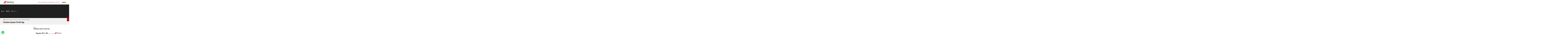

--- FILE ---
content_type: text/html; charset=UTF-8
request_url: https://www.squadroni.com.br/produtos/ponteiras/ponteira-sapata-30x38-hga
body_size: 111980
content:
<!DOCTYPE html>
<!--[if lt IE 7]>      <html class="no-js lt-ie9 lt-ie8 lt-ie7"> <![endif]-->
  <!--[if IE 7]>         <html class="no-js lt-ie9 lt-ie8"> <![endif]-->
    <!--[if IE 8]>         <html class="no-js lt-ie9"> <![endif]-->
      <!--[if gt IE 8]><!--> <html class="no-js" lang="pt-br" itemscope itemtype="https://schema.org/product"> <!--<![endif]-->
        <!-- HEAD RESPONSÁVEL PELAS PÁGINAS DO SIG  -->
        <head>
          <meta charset="utf-8">
          <title>Ponteira Sapata 30x38 Hga - Squadroni</title>
          <base href="https://www.squadroni.com.br">
                    <meta name="description" content="PONTEIRA SAPATA 30x38 HGA - Os rodízios Squadroni permitem movimentação suave de móveis, além de emprestar a beleza de seu design aos itens de mo... Saiba mais.">
          <meta name="keywords" content="Ponteira Sapata 30x38 Hga,">
          <meta name="viewport" content="width=device-width, initial-scale=1.0">
          <meta name="geo.position" content="-23.694375;-46.463463">
          <meta name="geo.placename" content="Mauá-SP">
          <meta name="geo.region" content="SP-BR">
          <meta name="ICBM" content="-23.694375;-46.463463">
          <meta name="robots" content="index,follow">
          <meta name="rating" content="General">
          <meta name="revisit-after" content="7 days">
          <link rel="canonical" href="https://www.squadroni.com.br/produtos/ponteiras/ponteira-sapata-30x38-hga">
          <meta name="author" content="Squadroni">          <link rel="shortcut icon" href="https://www.squadroni.com.br/imagens/favicon.png">
          <meta property="og:region" content="Brasil">
          <meta property="og:type" content="article">
          <meta property="og:title" content="Ponteira Sapata 30x38 Hga - Squadroni">
          <meta property="og:description" content="PONTEIRA SAPATA 30x38 HGA - Os rodízios Squadroni permitem movimentação suave de móveis, além de emprestar a beleza de seu design aos itens de mo... Saiba mais.">
          <meta property="og:image" content="https://www.squadroni.com.br/doutor/uploads/2/produtos/2024/02/cover-ponteira-sapata-30x38-hga-1707961916744.webp">
          <meta property="og:url" content="https://www.squadroni.com.br/produtos/ponteiras/ponteira-sapata-30x38-hga">
          <meta property="og:locale" content="pt_BR">
          <meta property="og:site_name" content="Squadroni">
          <meta name="format-detection" content="telephone=no">
          <!-- ABAIXO DESSA LINHA INSERIR OS ARQUIVOS QUE IRAM ATUAR EM TODAS PÁGINAS (ESTÁTICAS E COM SIG) -->

          	<script>
	/*! jQuery v1.9.0 | (c) 2005, 2012 jQuery Foundation, Inc. | jquery.org/license */(function(e,t){"use strict";function n(e){var t=e.length,n=st.type(e);return st.isWindow(e)?!1:1===e.nodeType&&t?!0:"array"===n||"function"!==n&&(0===t||"number"==typeof t&&t>0&&t-1 in e)}function r(e){var t=Tt[e]={};return st.each(e.match(lt)||[],function(e,n){t[n]=!0}),t}function i(e,n,r,i){if(st.acceptData(e)){var o,a,s=st.expando,u="string"==typeof n,l=e.nodeType,c=l?st.cache:e,f=l?e[s]:e[s]&&s;if(f&&c[f]&&(i||c[f].data)||!u||r!==t)return f||(l?e[s]=f=K.pop()||st.guid++:f=s),c[f]||(c[f]={},l||(c[f].toJSON=st.noop)),("object"==typeof n||"function"==typeof n)&&(i?c[f]=st.extend(c[f],n):c[f].data=st.extend(c[f].data,n)),o=c[f],i||(o.data||(o.data={}),o=o.data),r!==t&&(o[st.camelCase(n)]=r),u?(a=o[n],null==a&&(a=o[st.camelCase(n)])):a=o,a}}function o(e,t,n){if(st.acceptData(e)){var r,i,o,a=e.nodeType,u=a?st.cache:e,l=a?e[st.expando]:st.expando;if(u[l]){if(t&&(r=n?u[l]:u[l].data)){st.isArray(t)?t=t.concat(st.map(t,st.camelCase)):t in r?t=[t]:(t=st.camelCase(t),t=t in r?[t]:t.split(" "));for(i=0,o=t.length;o>i;i++)delete r[t[i]];if(!(n?s:st.isEmptyObject)(r))return}(n||(delete u[l].data,s(u[l])))&&(a?st.cleanData([e],!0):st.support.deleteExpando||u!=u.window?delete u[l]:u[l]=null)}}}function a(e,n,r){if(r===t&&1===e.nodeType){var i="data-"+n.replace(Nt,"-$1").toLowerCase();if(r=e.getAttribute(i),"string"==typeof r){try{r="true"===r?!0:"false"===r?!1:"null"===r?null:+r+""===r?+r:wt.test(r)?st.parseJSON(r):r}catch(o){}st.data(e,n,r)}else r=t}return r}function s(e){var t;for(t in e)if(("data"!==t||!st.isEmptyObject(e[t]))&&"toJSON"!==t)return!1;return!0}function u(){return!0}function l(){return!1}function c(e,t){do e=e[t];while(e&&1!==e.nodeType);return e}function f(e,t,n){if(t=t||0,st.isFunction(t))return st.grep(e,function(e,r){var i=!!t.call(e,r,e);return i===n});if(t.nodeType)return st.grep(e,function(e){return e===t===n});if("string"==typeof t){var r=st.grep(e,function(e){return 1===e.nodeType});if(Wt.test(t))return st.filter(t,r,!n);t=st.filter(t,r)}return st.grep(e,function(e){return st.inArray(e,t)>=0===n})}function p(e){var t=zt.split("|"),n=e.createDocumentFragment();if(n.createElement)for(;t.length;)n.createElement(t.pop());return n}function d(e,t){return e.getElementsByTagName(t)[0]||e.appendChild(e.ownerDocument.createElement(t))}function h(e){var t=e.getAttributeNode("type");return e.type=(t&&t.specified)+"/"+e.type,e}function g(e){var t=nn.exec(e.type);return t?e.type=t[1]:e.removeAttribute("type"),e}function m(e,t){for(var n,r=0;null!=(n=e[r]);r++)st._data(n,"globalEval",!t||st._data(t[r],"globalEval"))}function y(e,t){if(1===t.nodeType&&st.hasData(e)){var n,r,i,o=st._data(e),a=st._data(t,o),s=o.events;if(s){delete a.handle,a.events={};for(n in s)for(r=0,i=s[n].length;i>r;r++)st.event.add(t,n,s[n][r])}a.data&&(a.data=st.extend({},a.data))}}function v(e,t){var n,r,i;if(1===t.nodeType){if(n=t.nodeName.toLowerCase(),!st.support.noCloneEvent&&t[st.expando]){r=st._data(t);for(i in r.events)st.removeEvent(t,i,r.handle);t.removeAttribute(st.expando)}"script"===n&&t.text!==e.text?(h(t).text=e.text,g(t)):"object"===n?(t.parentNode&&(t.outerHTML=e.outerHTML),st.support.html5Clone&&e.innerHTML&&!st.trim(t.innerHTML)&&(t.innerHTML=e.innerHTML)):"input"===n&&Zt.test(e.type)?(t.defaultChecked=t.checked=e.checked,t.value!==e.value&&(t.value=e.value)):"option"===n?t.defaultSelected=t.selected=e.defaultSelected:("input"===n||"textarea"===n)&&(t.defaultValue=e.defaultValue)}}function b(e,n){var r,i,o=0,a=e.getElementsByTagName!==t?e.getElementsByTagName(n||"*"):e.querySelectorAll!==t?e.querySelectorAll(n||"*"):t;if(!a)for(a=[],r=e.childNodes||e;null!=(i=r[o]);o++)!n||st.nodeName(i,n)?a.push(i):st.merge(a,b(i,n));return n===t||n&&st.nodeName(e,n)?st.merge([e],a):a}function x(e){Zt.test(e.type)&&(e.defaultChecked=e.checked)}function T(e,t){if(t in e)return t;for(var n=t.charAt(0).toUpperCase()+t.slice(1),r=t,i=Nn.length;i--;)if(t=Nn[i]+n,t in e)return t;return r}function w(e,t){return e=t||e,"none"===st.css(e,"display")||!st.contains(e.ownerDocument,e)}function N(e,t){for(var n,r=[],i=0,o=e.length;o>i;i++)n=e[i],n.style&&(r[i]=st._data(n,"olddisplay"),t?(r[i]||"none"!==n.style.display||(n.style.display=""),""===n.style.display&&w(n)&&(r[i]=st._data(n,"olddisplay",S(n.nodeName)))):r[i]||w(n)||st._data(n,"olddisplay",st.css(n,"display")));for(i=0;o>i;i++)n=e[i],n.style&&(t&&"none"!==n.style.display&&""!==n.style.display||(n.style.display=t?r[i]||"":"none"));return e}function C(e,t,n){var r=mn.exec(t);return r?Math.max(0,r[1]-(n||0))+(r[2]||"px"):t}function k(e,t,n,r,i){for(var o=n===(r?"border":"content")?4:"width"===t?1:0,a=0;4>o;o+=2)"margin"===n&&(a+=st.css(e,n+wn[o],!0,i)),r?("content"===n&&(a-=st.css(e,"padding"+wn[o],!0,i)),"margin"!==n&&(a-=st.css(e,"border"+wn[o]+"Width",!0,i))):(a+=st.css(e,"padding"+wn[o],!0,i),"padding"!==n&&(a+=st.css(e,"border"+wn[o]+"Width",!0,i)));return a}function E(e,t,n){var r=!0,i="width"===t?e.offsetWidth:e.offsetHeight,o=ln(e),a=st.support.boxSizing&&"border-box"===st.css(e,"boxSizing",!1,o);if(0>=i||null==i){if(i=un(e,t,o),(0>i||null==i)&&(i=e.style[t]),yn.test(i))return i;r=a&&(st.support.boxSizingReliable||i===e.style[t]),i=parseFloat(i)||0}return i+k(e,t,n||(a?"border":"content"),r,o)+"px"}function S(e){var t=V,n=bn[e];return n||(n=A(e,t),"none"!==n&&n||(cn=(cn||st("<iframe frameborder='0' width='0' height='0'/>").css("cssText","display:block !important")).appendTo(t.documentElement),t=(cn[0].contentWindow||cn[0].contentDocument).document,t.write("<!doctype html><html><body>"),t.close(),n=A(e,t),cn.detach()),bn[e]=n),n}function A(e,t){var n=st(t.createElement(e)).appendTo(t.body),r=st.css(n[0],"display");return n.remove(),r}function j(e,t,n,r){var i;if(st.isArray(t))st.each(t,function(t,i){n||kn.test(e)?r(e,i):j(e+"["+("object"==typeof i?t:"")+"]",i,n,r)});else if(n||"object"!==st.type(t))r(e,t);else for(i in t)j(e+"["+i+"]",t[i],n,r)}function D(e){return function(t,n){"string"!=typeof t&&(n=t,t="*");var r,i=0,o=t.toLowerCase().match(lt)||[];if(st.isFunction(n))for(;r=o[i++];)"+"===r[0]?(r=r.slice(1)||"*",(e[r]=e[r]||[]).unshift(n)):(e[r]=e[r]||[]).push(n)}}function L(e,n,r,i){function o(u){var l;return a[u]=!0,st.each(e[u]||[],function(e,u){var c=u(n,r,i);return"string"!=typeof c||s||a[c]?s?!(l=c):t:(n.dataTypes.unshift(c),o(c),!1)}),l}var a={},s=e===$n;return o(n.dataTypes[0])||!a["*"]&&o("*")}function H(e,n){var r,i,o=st.ajaxSettings.flatOptions||{};for(r in n)n[r]!==t&&((o[r]?e:i||(i={}))[r]=n[r]);return i&&st.extend(!0,e,i),e}function M(e,n,r){var i,o,a,s,u=e.contents,l=e.dataTypes,c=e.responseFields;for(o in c)o in r&&(n[c[o]]=r[o]);for(;"*"===l[0];)l.shift(),i===t&&(i=e.mimeType||n.getResponseHeader("Content-Type"));if(i)for(o in u)if(u[o]&&u[o].test(i)){l.unshift(o);break}if(l[0]in r)a=l[0];else{for(o in r){if(!l[0]||e.converters[o+" "+l[0]]){a=o;break}s||(s=o)}a=a||s}return a?(a!==l[0]&&l.unshift(a),r[a]):t}function q(e,t){var n,r,i,o,a={},s=0,u=e.dataTypes.slice(),l=u[0];if(e.dataFilter&&(t=e.dataFilter(t,e.dataType)),u[1])for(n in e.converters)a[n.toLowerCase()]=e.converters[n];for(;i=u[++s];)if("*"!==i){if("*"!==l&&l!==i){if(n=a[l+" "+i]||a["* "+i],!n)for(r in a)if(o=r.split(" "),o[1]===i&&(n=a[l+" "+o[0]]||a["* "+o[0]])){n===!0?n=a[r]:a[r]!==!0&&(i=o[0],u.splice(s--,0,i));break}if(n!==!0)if(n&&e["throws"])t=n(t);else try{t=n(t)}catch(c){return{state:"parsererror",error:n?c:"No conversion from "+l+" to "+i}}}l=i}return{state:"success",data:t}}function _(){try{return new e.XMLHttpRequest}catch(t){}}function F(){try{return new e.ActiveXObject("Microsoft.XMLHTTP")}catch(t){}}function O(){return setTimeout(function(){Qn=t}),Qn=st.now()}function B(e,t){st.each(t,function(t,n){for(var r=(rr[t]||[]).concat(rr["*"]),i=0,o=r.length;o>i;i++)if(r[i].call(e,t,n))return})}function P(e,t,n){var r,i,o=0,a=nr.length,s=st.Deferred().always(function(){delete u.elem}),u=function(){if(i)return!1;for(var t=Qn||O(),n=Math.max(0,l.startTime+l.duration-t),r=n/l.duration||0,o=1-r,a=0,u=l.tweens.length;u>a;a++)l.tweens[a].run(o);return s.notifyWith(e,[l,o,n]),1>o&&u?n:(s.resolveWith(e,[l]),!1)},l=s.promise({elem:e,props:st.extend({},t),opts:st.extend(!0,{specialEasing:{}},n),originalProperties:t,originalOptions:n,startTime:Qn||O(),duration:n.duration,tweens:[],createTween:function(t,n){var r=st.Tween(e,l.opts,t,n,l.opts.specialEasing[t]||l.opts.easing);return l.tweens.push(r),r},stop:function(t){var n=0,r=t?l.tweens.length:0;if(i)return this;for(i=!0;r>n;n++)l.tweens[n].run(1);return t?s.resolveWith(e,[l,t]):s.rejectWith(e,[l,t]),this}}),c=l.props;for(R(c,l.opts.specialEasing);a>o;o++)if(r=nr[o].call(l,e,c,l.opts))return r;return B(l,c),st.isFunction(l.opts.start)&&l.opts.start.call(e,l),st.fx.timer(st.extend(u,{elem:e,anim:l,queue:l.opts.queue})),l.progress(l.opts.progress).done(l.opts.done,l.opts.complete).fail(l.opts.fail).always(l.opts.always)}function R(e,t){var n,r,i,o,a;for(n in e)if(r=st.camelCase(n),i=t[r],o=e[n],st.isArray(o)&&(i=o[1],o=e[n]=o[0]),n!==r&&(e[r]=o,delete e[n]),a=st.cssHooks[r],a&&"expand"in a){o=a.expand(o),delete e[r];for(n in o)n in e||(e[n]=o[n],t[n]=i)}else t[r]=i}function W(e,t,n){var r,i,o,a,s,u,l,c,f,p=this,d=e.style,h={},g=[],m=e.nodeType&&w(e);n.queue||(c=st._queueHooks(e,"fx"),null==c.unqueued&&(c.unqueued=0,f=c.empty.fire,c.empty.fire=function(){c.unqueued||f()}),c.unqueued++,p.always(function(){p.always(function(){c.unqueued--,st.queue(e,"fx").length||c.empty.fire()})})),1===e.nodeType&&("height"in t||"width"in t)&&(n.overflow=[d.overflow,d.overflowX,d.overflowY],"inline"===st.css(e,"display")&&"none"===st.css(e,"float")&&(st.support.inlineBlockNeedsLayout&&"inline"!==S(e.nodeName)?d.zoom=1:d.display="inline-block")),n.overflow&&(d.overflow="hidden",st.support.shrinkWrapBlocks||p.done(function(){d.overflow=n.overflow[0],d.overflowX=n.overflow[1],d.overflowY=n.overflow[2]}));for(r in t)if(o=t[r],Zn.exec(o)){if(delete t[r],u=u||"toggle"===o,o===(m?"hide":"show"))continue;g.push(r)}if(a=g.length){s=st._data(e,"fxshow")||st._data(e,"fxshow",{}),"hidden"in s&&(m=s.hidden),u&&(s.hidden=!m),m?st(e).show():p.done(function(){st(e).hide()}),p.done(function(){var t;st._removeData(e,"fxshow");for(t in h)st.style(e,t,h[t])});for(r=0;a>r;r++)i=g[r],l=p.createTween(i,m?s[i]:0),h[i]=s[i]||st.style(e,i),i in s||(s[i]=l.start,m&&(l.end=l.start,l.start="width"===i||"height"===i?1:0))}}function $(e,t,n,r,i){return new $.prototype.init(e,t,n,r,i)}function I(e,t){var n,r={height:e},i=0;for(t=t?1:0;4>i;i+=2-t)n=wn[i],r["margin"+n]=r["padding"+n]=e;return t&&(r.opacity=r.width=e),r}function z(e){return st.isWindow(e)?e:9===e.nodeType?e.defaultView||e.parentWindow:!1}var X,U,V=e.document,Y=e.location,J=e.jQuery,G=e.$,Q={},K=[],Z="1.9.0",et=K.concat,tt=K.push,nt=K.slice,rt=K.indexOf,it=Q.toString,ot=Q.hasOwnProperty,at=Z.trim,st=function(e,t){return new st.fn.init(e,t,X)},ut=/[+-]?(?:\d*\.|)\d+(?:[eE][+-]?\d+|)/.source,lt=/\S+/g,ct=/^[\s\uFEFF\xA0]+|[\s\uFEFF\xA0]+$/g,ft=/^(?:(<[\w\W]+>)[^>]*|#([\w-]*))$/,pt=/^<(\w+)\s*\/?>(?:<\/\1>|)$/,dt=/^[\],:{}\s]*$/,ht=/(?:^|:|,)(?:\s*\[)+/g,gt=/\\(?:["\\\/bfnrt]|u[\da-fA-F]{4})/g,mt=/"[^"\\\r\n]*"|true|false|null|-?(?:\d+\.|)\d+(?:[eE][+-]?\d+|)/g,yt=/^-ms-/,vt=/-([\da-z])/gi,bt=function(e,t){return t.toUpperCase()},xt=function(){V.addEventListener?(V.removeEventListener("DOMContentLoaded",xt,!1),st.ready()):"complete"===V.readyState&&(V.detachEvent("onreadystatechange",xt),st.ready())};st.fn=st.prototype={jquery:Z,constructor:st,init:function(e,n,r){var i,o;if(!e)return this;if("string"==typeof e){if(i="<"===e.charAt(0)&&">"===e.charAt(e.length-1)&&e.length>=3?[null,e,null]:ft.exec(e),!i||!i[1]&&n)return!n||n.jquery?(n||r).find(e):this.constructor(n).find(e);if(i[1]){if(n=n instanceof st?n[0]:n,st.merge(this,st.parseHTML(i[1],n&&n.nodeType?n.ownerDocument||n:V,!0)),pt.test(i[1])&&st.isPlainObject(n))for(i in n)st.isFunction(this[i])?this[i](n[i]):this.attr(i,n[i]);return this}if(o=V.getElementById(i[2]),o&&o.parentNode){if(o.id!==i[2])return r.find(e);this.length=1,this[0]=o}return this.context=V,this.selector=e,this}return e.nodeType?(this.context=this[0]=e,this.length=1,this):st.isFunction(e)?r.ready(e):(e.selector!==t&&(this.selector=e.selector,this.context=e.context),st.makeArray(e,this))},selector:"",length:0,size:function(){return this.length},toArray:function(){return nt.call(this)},get:function(e){return null==e?this.toArray():0>e?this[this.length+e]:this[e]},pushStack:function(e){var t=st.merge(this.constructor(),e);return t.prevObject=this,t.context=this.context,t},each:function(e,t){return st.each(this,e,t)},ready:function(e){return st.ready.promise().done(e),this},slice:function(){return this.pushStack(nt.apply(this,arguments))},first:function(){return this.eq(0)},last:function(){return this.eq(-1)},eq:function(e){var t=this.length,n=+e+(0>e?t:0);return this.pushStack(n>=0&&t>n?[this[n]]:[])},map:function(e){return this.pushStack(st.map(this,function(t,n){return e.call(t,n,t)}))},end:function(){return this.prevObject||this.constructor(null)},push:tt,sort:[].sort,splice:[].splice},st.fn.init.prototype=st.fn,st.extend=st.fn.extend=function(){var e,n,r,i,o,a,s=arguments[0]||{},u=1,l=arguments.length,c=!1;for("boolean"==typeof s&&(c=s,s=arguments[1]||{},u=2),"object"==typeof s||st.isFunction(s)||(s={}),l===u&&(s=this,--u);l>u;u++)if(null!=(e=arguments[u]))for(n in e)r=s[n],i=e[n],s!==i&&(c&&i&&(st.isPlainObject(i)||(o=st.isArray(i)))?(o?(o=!1,a=r&&st.isArray(r)?r:[]):a=r&&st.isPlainObject(r)?r:{},s[n]=st.extend(c,a,i)):i!==t&&(s[n]=i));return s},st.extend({noConflict:function(t){return e.$===st&&(e.$=G),t&&e.jQuery===st&&(e.jQuery=J),st},isReady:!1,readyWait:1,holdReady:function(e){e?st.readyWait++:st.ready(!0)},ready:function(e){if(e===!0?!--st.readyWait:!st.isReady){if(!V.body)return setTimeout(st.ready);st.isReady=!0,e!==!0&&--st.readyWait>0||(U.resolveWith(V,[st]),st.fn.trigger&&st(V).trigger("ready").off("ready"))}},isFunction:function(e){return"function"===st.type(e)},isArray:Array.isArray||function(e){return"array"===st.type(e)},isWindow:function(e){return null!=e&&e==e.window},isNumeric:function(e){return!isNaN(parseFloat(e))&&isFinite(e)},type:function(e){return null==e?e+"":"object"==typeof e||"function"==typeof e?Q[it.call(e)]||"object":typeof e},isPlainObject:function(e){if(!e||"object"!==st.type(e)||e.nodeType||st.isWindow(e))return!1;try{if(e.constructor&&!ot.call(e,"constructor")&&!ot.call(e.constructor.prototype,"isPrototypeOf"))return!1}catch(n){return!1}var r;for(r in e);return r===t||ot.call(e,r)},isEmptyObject:function(e){var t;for(t in e)return!1;return!0},error:function(e){throw Error(e)},parseHTML:function(e,t,n){if(!e||"string"!=typeof e)return null;"boolean"==typeof t&&(n=t,t=!1),t=t||V;var r=pt.exec(e),i=!n&&[];return r?[t.createElement(r[1])]:(r=st.buildFragment([e],t,i),i&&st(i).remove(),st.merge([],r.childNodes))},parseJSON:function(n){return e.JSON&&e.JSON.parse?e.JSON.parse(n):null===n?n:"string"==typeof n&&(n=st.trim(n),n&&dt.test(n.replace(gt,"@").replace(mt,"]").replace(ht,"")))?Function("return "+n)():(st.error("Invalid JSON: "+n),t)},parseXML:function(n){var r,i;if(!n||"string"!=typeof n)return null;try{e.DOMParser?(i=new DOMParser,r=i.parseFromString(n,"text/xml")):(r=new ActiveXObject("Microsoft.XMLDOM"),r.async="false",r.loadXML(n))}catch(o){r=t}return r&&r.documentElement&&!r.getElementsByTagName("parsererror").length||st.error("Invalid XML: "+n),r},noop:function(){},globalEval:function(t){t&&st.trim(t)&&(e.execScript||function(t){e.eval.call(e,t)})(t)},camelCase:function(e){return e.replace(yt,"ms-").replace(vt,bt)},nodeName:function(e,t){return e.nodeName&&e.nodeName.toLowerCase()===t.toLowerCase()},each:function(e,t,r){var i,o=0,a=e.length,s=n(e);if(r){if(s)for(;a>o&&(i=t.apply(e[o],r),i!==!1);o++);else for(o in e)if(i=t.apply(e[o],r),i===!1)break}else if(s)for(;a>o&&(i=t.call(e[o],o,e[o]),i!==!1);o++);else for(o in e)if(i=t.call(e[o],o,e[o]),i===!1)break;return e},trim:at&&!at.call("\ufeff\u00a0")?function(e){return null==e?"":at.call(e)}:function(e){return null==e?"":(e+"").replace(ct,"")},makeArray:function(e,t){var r=t||[];return null!=e&&(n(Object(e))?st.merge(r,"string"==typeof e?[e]:e):tt.call(r,e)),r},inArray:function(e,t,n){var r;if(t){if(rt)return rt.call(t,e,n);for(r=t.length,n=n?0>n?Math.max(0,r+n):n:0;r>n;n++)if(n in t&&t[n]===e)return n}return-1},merge:function(e,n){var r=n.length,i=e.length,o=0;if("number"==typeof r)for(;r>o;o++)e[i++]=n[o];else for(;n[o]!==t;)e[i++]=n[o++];return e.length=i,e},grep:function(e,t,n){var r,i=[],o=0,a=e.length;for(n=!!n;a>o;o++)r=!!t(e[o],o),n!==r&&i.push(e[o]);return i},map:function(e,t,r){var i,o=0,a=e.length,s=n(e),u=[];if(s)for(;a>o;o++)i=t(e[o],o,r),null!=i&&(u[u.length]=i);else for(o in e)i=t(e[o],o,r),null!=i&&(u[u.length]=i);return et.apply([],u)},guid:1,proxy:function(e,n){var r,i,o;return"string"==typeof n&&(r=e[n],n=e,e=r),st.isFunction(e)?(i=nt.call(arguments,2),o=function(){return e.apply(n||this,i.concat(nt.call(arguments)))},o.guid=e.guid=e.guid||st.guid++,o):t},access:function(e,n,r,i,o,a,s){var u=0,l=e.length,c=null==r;if("object"===st.type(r)){o=!0;for(u in r)st.access(e,n,u,r[u],!0,a,s)}else if(i!==t&&(o=!0,st.isFunction(i)||(s=!0),c&&(s?(n.call(e,i),n=null):(c=n,n=function(e,t,n){return c.call(st(e),n)})),n))for(;l>u;u++)n(e[u],r,s?i:i.call(e[u],u,n(e[u],r)));return o?e:c?n.call(e):l?n(e[0],r):a},now:function(){return(new Date).getTime()}}),st.ready.promise=function(t){if(!U)if(U=st.Deferred(),"complete"===V.readyState)setTimeout(st.ready);else if(V.addEventListener)V.addEventListener("DOMContentLoaded",xt,!1),e.addEventListener("load",st.ready,!1);else{V.attachEvent("onreadystatechange",xt),e.attachEvent("onload",st.ready);var n=!1;try{n=null==e.frameElement&&V.documentElement}catch(r){}n&&n.doScroll&&function i(){if(!st.isReady){try{n.doScroll("left")}catch(e){return setTimeout(i,50)}st.ready()}}()}return U.promise(t)},st.each("Boolean Number String Function Array Date RegExp Object Error".split(" "),function(e,t){Q["[object "+t+"]"]=t.toLowerCase()}),X=st(V);var Tt={};st.Callbacks=function(e){e="string"==typeof e?Tt[e]||r(e):st.extend({},e);var n,i,o,a,s,u,l=[],c=!e.once&&[],f=function(t){for(n=e.memory&&t,i=!0,u=a||0,a=0,s=l.length,o=!0;l&&s>u;u++)if(l[u].apply(t[0],t[1])===!1&&e.stopOnFalse){n=!1;break}o=!1,l&&(c?c.length&&f(c.shift()):n?l=[]:p.disable())},p={add:function(){if(l){var t=l.length;(function r(t){st.each(t,function(t,n){var i=st.type(n);"function"===i?e.unique&&p.has(n)||l.push(n):n&&n.length&&"string"!==i&&r(n)})})(arguments),o?s=l.length:n&&(a=t,f(n))}return this},remove:function(){return l&&st.each(arguments,function(e,t){for(var n;(n=st.inArray(t,l,n))>-1;)l.splice(n,1),o&&(s>=n&&s--,u>=n&&u--)}),this},has:function(e){return st.inArray(e,l)>-1},empty:function(){return l=[],this},disable:function(){return l=c=n=t,this},disabled:function(){return!l},lock:function(){return c=t,n||p.disable(),this},locked:function(){return!c},fireWith:function(e,t){return t=t||[],t=[e,t.slice?t.slice():t],!l||i&&!c||(o?c.push(t):f(t)),this},fire:function(){return p.fireWith(this,arguments),this},fired:function(){return!!i}};return p},st.extend({Deferred:function(e){var t=[["resolve","done",st.Callbacks("once memory"),"resolved"],["reject","fail",st.Callbacks("once memory"),"rejected"],["notify","progress",st.Callbacks("memory")]],n="pending",r={state:function(){return n},always:function(){return i.done(arguments).fail(arguments),this},then:function(){var e=arguments;return st.Deferred(function(n){st.each(t,function(t,o){var a=o[0],s=st.isFunction(e[t])&&e[t];i[o[1]](function(){var e=s&&s.apply(this,arguments);e&&st.isFunction(e.promise)?e.promise().done(n.resolve).fail(n.reject).progress(n.notify):n[a+"With"](this===r?n.promise():this,s?[e]:arguments)})}),e=null}).promise()},promise:function(e){return null!=e?st.extend(e,r):r}},i={};return r.pipe=r.then,st.each(t,function(e,o){var a=o[2],s=o[3];r[o[1]]=a.add,s&&a.add(function(){n=s},t[1^e][2].disable,t[2][2].lock),i[o[0]]=function(){return i[o[0]+"With"](this===i?r:this,arguments),this},i[o[0]+"With"]=a.fireWith}),r.promise(i),e&&e.call(i,i),i},when:function(e){var t,n,r,i=0,o=nt.call(arguments),a=o.length,s=1!==a||e&&st.isFunction(e.promise)?a:0,u=1===s?e:st.Deferred(),l=function(e,n,r){return function(i){n[e]=this,r[e]=arguments.length>1?nt.call(arguments):i,r===t?u.notifyWith(n,r):--s||u.resolveWith(n,r)}};if(a>1)for(t=Array(a),n=Array(a),r=Array(a);a>i;i++)o[i]&&st.isFunction(o[i].promise)?o[i].promise().done(l(i,r,o)).fail(u.reject).progress(l(i,n,t)):--s;return s||u.resolveWith(r,o),u.promise()}}),st.support=function(){var n,r,i,o,a,s,u,l,c,f,p=V.createElement("div");if(p.setAttribute("className","t"),p.innerHTML="  <link/><table></table><a href='/a'>a</a><input type='checkbox'>",r=p.getElementsByTagName("*"),i=p.getElementsByTagName("a")[0],!r||!i||!r.length)return{};o=V.createElement("select"),a=o.appendChild(V.createElement("option")),s=p.getElementsByTagName("input")[0],i.style.cssText="top:1px;float:left;opacity:.5",n={getSetAttribute:"t"!==p.className,leadingWhitespace:3===p.firstChild.nodeType,tbody:!p.getElementsByTagName("tbody").length,htmlSerialize:!!p.getElementsByTagName("link").length,style:/top/.test(i.getAttribute("style")),hrefNormalized:"/a"===i.getAttribute("href"),opacity:/^0.5/.test(i.style.opacity),cssFloat:!!i.style.cssFloat,checkOn:!!s.value,optSelected:a.selected,enctype:!!V.createElement("form").enctype,html5Clone:"<:nav></:nav>"!==V.createElement("nav").cloneNode(!0).outerHTML,boxModel:"CSS1Compat"===V.compatMode,deleteExpando:!0,noCloneEvent:!0,inlineBlockNeedsLayout:!1,shrinkWrapBlocks:!1,reliableMarginRight:!0,boxSizingReliable:!0,pixelPosition:!1},s.checked=!0,n.noCloneChecked=s.cloneNode(!0).checked,o.disabled=!0,n.optDisabled=!a.disabled;try{delete p.test}catch(d){n.deleteExpando=!1}s=V.createElement("input"),s.setAttribute("value",""),n.input=""===s.getAttribute("value"),s.value="t",s.setAttribute("type","radio"),n.radioValue="t"===s.value,s.setAttribute("checked","t"),s.setAttribute("name","t"),u=V.createDocumentFragment(),u.appendChild(s),n.appendChecked=s.checked,n.checkClone=u.cloneNode(!0).cloneNode(!0).lastChild.checked,p.attachEvent&&(p.attachEvent("onclick",function(){n.noCloneEvent=!1}),p.cloneNode(!0).click());for(f in{submit:!0,change:!0,focusin:!0})p.setAttribute(l="on"+f,"t"),n[f+"Bubbles"]=l in e||p.attributes[l].expando===!1;return p.style.backgroundClip="content-box",p.cloneNode(!0).style.backgroundClip="",n.clearCloneStyle="content-box"===p.style.backgroundClip,st(function(){var r,i,o,a="padding:0;margin:0;border:0;display:block;box-sizing:content-box;-moz-box-sizing:content-box;-webkit-box-sizing:content-box;",s=V.getElementsByTagName("body")[0];s&&(r=V.createElement("div"),r.style.cssText="border:0;width:0;height:0;position:absolute;top:0;left:-9999px;margin-top:1px",s.appendChild(r).appendChild(p),p.innerHTML="<table><tr><td></td><td>t</td></tr></table>",o=p.getElementsByTagName("td"),o[0].style.cssText="padding:0;margin:0;border:0;display:none",c=0===o[0].offsetHeight,o[0].style.display="",o[1].style.display="none",n.reliableHiddenOffsets=c&&0===o[0].offsetHeight,p.innerHTML="",p.style.cssText="box-sizing:border-box;-moz-box-sizing:border-box;-webkit-box-sizing:border-box;padding:1px;border:1px;display:block;width:4px;margin-top:1%;position:absolute;top:1%;",n.boxSizing=4===p.offsetWidth,n.doesNotIncludeMarginInBodyOffset=1!==s.offsetTop,e.getComputedStyle&&(n.pixelPosition="1%"!==(e.getComputedStyle(p,null)||{}).top,n.boxSizingReliable="4px"===(e.getComputedStyle(p,null)||{width:"4px"}).width,i=p.appendChild(V.createElement("div")),i.style.cssText=p.style.cssText=a,i.style.marginRight=i.style.width="0",p.style.width="1px",n.reliableMarginRight=!parseFloat((e.getComputedStyle(i,null)||{}).marginRight)),p.style.zoom!==t&&(p.innerHTML="",p.style.cssText=a+"width:1px;padding:1px;display:inline;zoom:1",n.inlineBlockNeedsLayout=3===p.offsetWidth,p.style.display="block",p.innerHTML="<div></div>",p.firstChild.style.width="5px",n.shrinkWrapBlocks=3!==p.offsetWidth,s.style.zoom=1),s.removeChild(r),r=p=o=i=null)}),r=o=u=a=i=s=null,n}();var wt=/(?:\{[\s\S]*\}|\[[\s\S]*\])$/,Nt=/([A-Z])/g;st.extend({cache:{},expando:"jQuery"+(Z+Math.random()).replace(/\D/g,""),noData:{embed:!0,object:"clsid:D27CDB6E-AE6D-11cf-96B8-444553540000",applet:!0},hasData:function(e){return e=e.nodeType?st.cache[e[st.expando]]:e[st.expando],!!e&&!s(e)},data:function(e,t,n){return i(e,t,n,!1)},removeData:function(e,t){return o(e,t,!1)},_data:function(e,t,n){return i(e,t,n,!0)},_removeData:function(e,t){return o(e,t,!0)},acceptData:function(e){var t=e.nodeName&&st.noData[e.nodeName.toLowerCase()];return!t||t!==!0&&e.getAttribute("classid")===t}}),st.fn.extend({data:function(e,n){var r,i,o=this[0],s=0,u=null;if(e===t){if(this.length&&(u=st.data(o),1===o.nodeType&&!st._data(o,"parsedAttrs"))){for(r=o.attributes;r.length>s;s++)i=r[s].name,i.indexOf("data-")||(i=st.camelCase(i.substring(5)),a(o,i,u[i]));st._data(o,"parsedAttrs",!0)}return u}return"object"==typeof e?this.each(function(){st.data(this,e)}):st.access(this,function(n){return n===t?o?a(o,e,st.data(o,e)):null:(this.each(function(){st.data(this,e,n)}),t)},null,n,arguments.length>1,null,!0)},removeData:function(e){return this.each(function(){st.removeData(this,e)})}}),st.extend({queue:function(e,n,r){var i;return e?(n=(n||"fx")+"queue",i=st._data(e,n),r&&(!i||st.isArray(r)?i=st._data(e,n,st.makeArray(r)):i.push(r)),i||[]):t},dequeue:function(e,t){t=t||"fx";var n=st.queue(e,t),r=n.length,i=n.shift(),o=st._queueHooks(e,t),a=function(){st.dequeue(e,t)};"inprogress"===i&&(i=n.shift(),r--),o.cur=i,i&&("fx"===t&&n.unshift("inprogress"),delete o.stop,i.call(e,a,o)),!r&&o&&o.empty.fire()},_queueHooks:function(e,t){var n=t+"queueHooks";return st._data(e,n)||st._data(e,n,{empty:st.Callbacks("once memory").add(function(){st._removeData(e,t+"queue"),st._removeData(e,n)})})}}),st.fn.extend({queue:function(e,n){var r=2;return"string"!=typeof e&&(n=e,e="fx",r--),r>arguments.length?st.queue(this[0],e):n===t?this:this.each(function(){var t=st.queue(this,e,n);st._queueHooks(this,e),"fx"===e&&"inprogress"!==t[0]&&st.dequeue(this,e)})},dequeue:function(e){return this.each(function(){st.dequeue(this,e)})},delay:function(e,t){return e=st.fx?st.fx.speeds[e]||e:e,t=t||"fx",this.queue(t,function(t,n){var r=setTimeout(t,e);n.stop=function(){clearTimeout(r)}})},clearQueue:function(e){return this.queue(e||"fx",[])},promise:function(e,n){var r,i=1,o=st.Deferred(),a=this,s=this.length,u=function(){--i||o.resolveWith(a,[a])};for("string"!=typeof e&&(n=e,e=t),e=e||"fx";s--;)r=st._data(a[s],e+"queueHooks"),r&&r.empty&&(i++,r.empty.add(u));return u(),o.promise(n)}});var Ct,kt,Et=/[\t\r\n]/g,St=/\r/g,At=/^(?:input|select|textarea|button|object)$/i,jt=/^(?:a|area)$/i,Dt=/^(?:checked|selected|autofocus|autoplay|async|controls|defer|disabled|hidden|loop|multiple|open|readonly|required|scoped)$/i,Lt=/^(?:checked|selected)$/i,Ht=st.support.getSetAttribute,Mt=st.support.input;st.fn.extend({attr:function(e,t){return st.access(this,st.attr,e,t,arguments.length>1)},removeAttr:function(e){return this.each(function(){st.removeAttr(this,e)})},prop:function(e,t){return st.access(this,st.prop,e,t,arguments.length>1)},removeProp:function(e){return e=st.propFix[e]||e,this.each(function(){try{this[e]=t,delete this[e]}catch(n){}})},addClass:function(e){var t,n,r,i,o,a=0,s=this.length,u="string"==typeof e&&e;if(st.isFunction(e))return this.each(function(t){st(this).addClass(e.call(this,t,this.className))});if(u)for(t=(e||"").match(lt)||[];s>a;a++)if(n=this[a],r=1===n.nodeType&&(n.className?(" "+n.className+" ").replace(Et," "):" ")){for(o=0;i=t[o++];)0>r.indexOf(" "+i+" ")&&(r+=i+" ");n.className=st.trim(r)}return this},removeClass:function(e){var t,n,r,i,o,a=0,s=this.length,u=0===arguments.length||"string"==typeof e&&e;if(st.isFunction(e))return this.each(function(t){st(this).removeClass(e.call(this,t,this.className))});if(u)for(t=(e||"").match(lt)||[];s>a;a++)if(n=this[a],r=1===n.nodeType&&(n.className?(" "+n.className+" ").replace(Et," "):"")){for(o=0;i=t[o++];)for(;r.indexOf(" "+i+" ")>=0;)r=r.replace(" "+i+" "," ");n.className=e?st.trim(r):""}return this},toggleClass:function(e,t){var n=typeof e,r="boolean"==typeof t;return st.isFunction(e)?this.each(function(n){st(this).toggleClass(e.call(this,n,this.className,t),t)}):this.each(function(){if("string"===n)for(var i,o=0,a=st(this),s=t,u=e.match(lt)||[];i=u[o++];)s=r?s:!a.hasClass(i),a[s?"addClass":"removeClass"](i);else("undefined"===n||"boolean"===n)&&(this.className&&st._data(this,"__className__",this.className),this.className=this.className||e===!1?"":st._data(this,"__className__")||"")})},hasClass:function(e){for(var t=" "+e+" ",n=0,r=this.length;r>n;n++)if(1===this[n].nodeType&&(" "+this[n].className+" ").replace(Et," ").indexOf(t)>=0)return!0;return!1},val:function(e){var n,r,i,o=this[0];{if(arguments.length)return i=st.isFunction(e),this.each(function(r){var o,a=st(this);1===this.nodeType&&(o=i?e.call(this,r,a.val()):e,null==o?o="":"number"==typeof o?o+="":st.isArray(o)&&(o=st.map(o,function(e){return null==e?"":e+""})),n=st.valHooks[this.type]||st.valHooks[this.nodeName.toLowerCase()],n&&"set"in n&&n.set(this,o,"value")!==t||(this.value=o))});if(o)return n=st.valHooks[o.type]||st.valHooks[o.nodeName.toLowerCase()],n&&"get"in n&&(r=n.get(o,"value"))!==t?r:(r=o.value,"string"==typeof r?r.replace(St,""):null==r?"":r)}}}),st.extend({valHooks:{option:{get:function(e){var t=e.attributes.value;return!t||t.specified?e.value:e.text}},select:{get:function(e){for(var t,n,r=e.options,i=e.selectedIndex,o="select-one"===e.type||0>i,a=o?null:[],s=o?i+1:r.length,u=0>i?s:o?i:0;s>u;u++)if(n=r[u],!(!n.selected&&u!==i||(st.support.optDisabled?n.disabled:null!==n.getAttribute("disabled"))||n.parentNode.disabled&&st.nodeName(n.parentNode,"optgroup"))){if(t=st(n).val(),o)return t;a.push(t)}return a},set:function(e,t){var n=st.makeArray(t);return st(e).find("option").each(function(){this.selected=st.inArray(st(this).val(),n)>=0}),n.length||(e.selectedIndex=-1),n}}},attr:function(e,n,r){var i,o,a,s=e.nodeType;if(e&&3!==s&&8!==s&&2!==s)return e.getAttribute===t?st.prop(e,n,r):(a=1!==s||!st.isXMLDoc(e),a&&(n=n.toLowerCase(),o=st.attrHooks[n]||(Dt.test(n)?kt:Ct)),r===t?o&&a&&"get"in o&&null!==(i=o.get(e,n))?i:(e.getAttribute!==t&&(i=e.getAttribute(n)),null==i?t:i):null!==r?o&&a&&"set"in o&&(i=o.set(e,r,n))!==t?i:(e.setAttribute(n,r+""),r):(st.removeAttr(e,n),t))},removeAttr:function(e,t){var n,r,i=0,o=t&&t.match(lt);if(o&&1===e.nodeType)for(;n=o[i++];)r=st.propFix[n]||n,Dt.test(n)?!Ht&&Lt.test(n)?e[st.camelCase("default-"+n)]=e[r]=!1:e[r]=!1:st.attr(e,n,""),e.removeAttribute(Ht?n:r)},attrHooks:{type:{set:function(e,t){if(!st.support.radioValue&&"radio"===t&&st.nodeName(e,"input")){var n=e.value;return e.setAttribute("type",t),n&&(e.value=n),t}}}},propFix:{tabindex:"tabIndex",readonly:"readOnly","for":"htmlFor","class":"className",maxlength:"maxLength",cellspacing:"cellSpacing",cellpadding:"cellPadding",rowspan:"rowSpan",colspan:"colSpan",usemap:"useMap",frameborder:"frameBorder",contenteditable:"contentEditable"},prop:function(e,n,r){var i,o,a,s=e.nodeType;if(e&&3!==s&&8!==s&&2!==s)return a=1!==s||!st.isXMLDoc(e),a&&(n=st.propFix[n]||n,o=st.propHooks[n]),r!==t?o&&"set"in o&&(i=o.set(e,r,n))!==t?i:e[n]=r:o&&"get"in o&&null!==(i=o.get(e,n))?i:e[n]},propHooks:{tabIndex:{get:function(e){var n=e.getAttributeNode("tabindex");return n&&n.specified?parseInt(n.value,10):At.test(e.nodeName)||jt.test(e.nodeName)&&e.href?0:t}}}}),kt={get:function(e,n){var r=st.prop(e,n),i="boolean"==typeof r&&e.getAttribute(n),o="boolean"==typeof r?Mt&&Ht?null!=i:Lt.test(n)?e[st.camelCase("default-"+n)]:!!i:e.getAttributeNode(n);return o&&o.value!==!1?n.toLowerCase():t},set:function(e,t,n){return t===!1?st.removeAttr(e,n):Mt&&Ht||!Lt.test(n)?e.setAttribute(!Ht&&st.propFix[n]||n,n):e[st.camelCase("default-"+n)]=e[n]=!0,n}},Mt&&Ht||(st.attrHooks.value={get:function(e,n){var r=e.getAttributeNode(n);return st.nodeName(e,"input")?e.defaultValue:r&&r.specified?r.value:t
},set:function(e,n,r){return st.nodeName(e,"input")?(e.defaultValue=n,t):Ct&&Ct.set(e,n,r)}}),Ht||(Ct=st.valHooks.button={get:function(e,n){var r=e.getAttributeNode(n);return r&&("id"===n||"name"===n||"coords"===n?""!==r.value:r.specified)?r.value:t},set:function(e,n,r){var i=e.getAttributeNode(r);return i||e.setAttributeNode(i=e.ownerDocument.createAttribute(r)),i.value=n+="","value"===r||n===e.getAttribute(r)?n:t}},st.attrHooks.contenteditable={get:Ct.get,set:function(e,t,n){Ct.set(e,""===t?!1:t,n)}},st.each(["width","height"],function(e,n){st.attrHooks[n]=st.extend(st.attrHooks[n],{set:function(e,r){return""===r?(e.setAttribute(n,"auto"),r):t}})})),st.support.hrefNormalized||(st.each(["href","src","width","height"],function(e,n){st.attrHooks[n]=st.extend(st.attrHooks[n],{get:function(e){var r=e.getAttribute(n,2);return null==r?t:r}})}),st.each(["href","src"],function(e,t){st.propHooks[t]={get:function(e){return e.getAttribute(t,4)}}})),st.support.style||(st.attrHooks.style={get:function(e){return e.style.cssText||t},set:function(e,t){return e.style.cssText=t+""}}),st.support.optSelected||(st.propHooks.selected=st.extend(st.propHooks.selected,{get:function(e){var t=e.parentNode;return t&&(t.selectedIndex,t.parentNode&&t.parentNode.selectedIndex),null}})),st.support.enctype||(st.propFix.enctype="encoding"),st.support.checkOn||st.each(["radio","checkbox"],function(){st.valHooks[this]={get:function(e){return null===e.getAttribute("value")?"on":e.value}}}),st.each(["radio","checkbox"],function(){st.valHooks[this]=st.extend(st.valHooks[this],{set:function(e,n){return st.isArray(n)?e.checked=st.inArray(st(e).val(),n)>=0:t}})});var qt=/^(?:input|select|textarea)$/i,_t=/^key/,Ft=/^(?:mouse|contextmenu)|click/,Ot=/^(?:focusinfocus|focusoutblur)$/,Bt=/^([^.]*)(?:\.(.+)|)$/;st.event={global:{},add:function(e,n,r,i,o){var a,s,u,l,c,f,p,d,h,g,m,y=3!==e.nodeType&&8!==e.nodeType&&st._data(e);if(y){for(r.handler&&(a=r,r=a.handler,o=a.selector),r.guid||(r.guid=st.guid++),(l=y.events)||(l=y.events={}),(s=y.handle)||(s=y.handle=function(e){return st===t||e&&st.event.triggered===e.type?t:st.event.dispatch.apply(s.elem,arguments)},s.elem=e),n=(n||"").match(lt)||[""],c=n.length;c--;)u=Bt.exec(n[c])||[],h=m=u[1],g=(u[2]||"").split(".").sort(),p=st.event.special[h]||{},h=(o?p.delegateType:p.bindType)||h,p=st.event.special[h]||{},f=st.extend({type:h,origType:m,data:i,handler:r,guid:r.guid,selector:o,needsContext:o&&st.expr.match.needsContext.test(o),namespace:g.join(".")},a),(d=l[h])||(d=l[h]=[],d.delegateCount=0,p.setup&&p.setup.call(e,i,g,s)!==!1||(e.addEventListener?e.addEventListener(h,s,!1):e.attachEvent&&e.attachEvent("on"+h,s))),p.add&&(p.add.call(e,f),f.handler.guid||(f.handler.guid=r.guid)),o?d.splice(d.delegateCount++,0,f):d.push(f),st.event.global[h]=!0;e=null}},remove:function(e,t,n,r,i){var o,a,s,u,l,c,f,p,d,h,g,m=st.hasData(e)&&st._data(e);if(m&&(u=m.events)){for(t=(t||"").match(lt)||[""],l=t.length;l--;)if(s=Bt.exec(t[l])||[],d=g=s[1],h=(s[2]||"").split(".").sort(),d){for(f=st.event.special[d]||{},d=(r?f.delegateType:f.bindType)||d,p=u[d]||[],s=s[2]&&RegExp("(^|\\.)"+h.join("\\.(?:.*\\.|)")+"(\\.|$)"),a=o=p.length;o--;)c=p[o],!i&&g!==c.origType||n&&n.guid!==c.guid||s&&!s.test(c.namespace)||r&&r!==c.selector&&("**"!==r||!c.selector)||(p.splice(o,1),c.selector&&p.delegateCount--,f.remove&&f.remove.call(e,c));a&&!p.length&&(f.teardown&&f.teardown.call(e,h,m.handle)!==!1||st.removeEvent(e,d,m.handle),delete u[d])}else for(d in u)st.event.remove(e,d+t[l],n,r,!0);st.isEmptyObject(u)&&(delete m.handle,st._removeData(e,"events"))}},trigger:function(n,r,i,o){var a,s,u,l,c,f,p,d=[i||V],h=n.type||n,g=n.namespace?n.namespace.split("."):[];if(s=u=i=i||V,3!==i.nodeType&&8!==i.nodeType&&!Ot.test(h+st.event.triggered)&&(h.indexOf(".")>=0&&(g=h.split("."),h=g.shift(),g.sort()),c=0>h.indexOf(":")&&"on"+h,n=n[st.expando]?n:new st.Event(h,"object"==typeof n&&n),n.isTrigger=!0,n.namespace=g.join("."),n.namespace_re=n.namespace?RegExp("(^|\\.)"+g.join("\\.(?:.*\\.|)")+"(\\.|$)"):null,n.result=t,n.target||(n.target=i),r=null==r?[n]:st.makeArray(r,[n]),p=st.event.special[h]||{},o||!p.trigger||p.trigger.apply(i,r)!==!1)){if(!o&&!p.noBubble&&!st.isWindow(i)){for(l=p.delegateType||h,Ot.test(l+h)||(s=s.parentNode);s;s=s.parentNode)d.push(s),u=s;u===(i.ownerDocument||V)&&d.push(u.defaultView||u.parentWindow||e)}for(a=0;(s=d[a++])&&!n.isPropagationStopped();)n.type=a>1?l:p.bindType||h,f=(st._data(s,"events")||{})[n.type]&&st._data(s,"handle"),f&&f.apply(s,r),f=c&&s[c],f&&st.acceptData(s)&&f.apply&&f.apply(s,r)===!1&&n.preventDefault();if(n.type=h,!(o||n.isDefaultPrevented()||p._default&&p._default.apply(i.ownerDocument,r)!==!1||"click"===h&&st.nodeName(i,"a")||!st.acceptData(i)||!c||!i[h]||st.isWindow(i))){u=i[c],u&&(i[c]=null),st.event.triggered=h;try{i[h]()}catch(m){}st.event.triggered=t,u&&(i[c]=u)}return n.result}},dispatch:function(e){e=st.event.fix(e);var n,r,i,o,a,s=[],u=nt.call(arguments),l=(st._data(this,"events")||{})[e.type]||[],c=st.event.special[e.type]||{};if(u[0]=e,e.delegateTarget=this,!c.preDispatch||c.preDispatch.call(this,e)!==!1){for(s=st.event.handlers.call(this,e,l),n=0;(o=s[n++])&&!e.isPropagationStopped();)for(e.currentTarget=o.elem,r=0;(a=o.handlers[r++])&&!e.isImmediatePropagationStopped();)(!e.namespace_re||e.namespace_re.test(a.namespace))&&(e.handleObj=a,e.data=a.data,i=((st.event.special[a.origType]||{}).handle||a.handler).apply(o.elem,u),i!==t&&(e.result=i)===!1&&(e.preventDefault(),e.stopPropagation()));return c.postDispatch&&c.postDispatch.call(this,e),e.result}},handlers:function(e,n){var r,i,o,a,s=[],u=n.delegateCount,l=e.target;if(u&&l.nodeType&&(!e.button||"click"!==e.type))for(;l!=this;l=l.parentNode||this)if(l.disabled!==!0||"click"!==e.type){for(i=[],r=0;u>r;r++)a=n[r],o=a.selector+" ",i[o]===t&&(i[o]=a.needsContext?st(o,this).index(l)>=0:st.find(o,this,null,[l]).length),i[o]&&i.push(a);i.length&&s.push({elem:l,handlers:i})}return n.length>u&&s.push({elem:this,handlers:n.slice(u)}),s},fix:function(e){if(e[st.expando])return e;var t,n,r=e,i=st.event.fixHooks[e.type]||{},o=i.props?this.props.concat(i.props):this.props;for(e=new st.Event(r),t=o.length;t--;)n=o[t],e[n]=r[n];return e.target||(e.target=r.srcElement||V),3===e.target.nodeType&&(e.target=e.target.parentNode),e.metaKey=!!e.metaKey,i.filter?i.filter(e,r):e},props:"altKey bubbles cancelable ctrlKey currentTarget eventPhase metaKey relatedTarget shiftKey target timeStamp view which".split(" "),fixHooks:{},keyHooks:{props:"char charCode key keyCode".split(" "),filter:function(e,t){return null==e.which&&(e.which=null!=t.charCode?t.charCode:t.keyCode),e}},mouseHooks:{props:"button buttons clientX clientY fromElement offsetX offsetY pageX pageY screenX screenY toElement".split(" "),filter:function(e,n){var r,i,o,a=n.button,s=n.fromElement;return null==e.pageX&&null!=n.clientX&&(r=e.target.ownerDocument||V,i=r.documentElement,o=r.body,e.pageX=n.clientX+(i&&i.scrollLeft||o&&o.scrollLeft||0)-(i&&i.clientLeft||o&&o.clientLeft||0),e.pageY=n.clientY+(i&&i.scrollTop||o&&o.scrollTop||0)-(i&&i.clientTop||o&&o.clientTop||0)),!e.relatedTarget&&s&&(e.relatedTarget=s===e.target?n.toElement:s),e.which||a===t||(e.which=1&a?1:2&a?3:4&a?2:0),e}},special:{load:{noBubble:!0},click:{trigger:function(){return st.nodeName(this,"input")&&"checkbox"===this.type&&this.click?(this.click(),!1):t}},focus:{trigger:function(){if(this!==V.activeElement&&this.focus)try{return this.focus(),!1}catch(e){}},delegateType:"focusin"},blur:{trigger:function(){return this===V.activeElement&&this.blur?(this.blur(),!1):t},delegateType:"focusout"},beforeunload:{postDispatch:function(e){e.result!==t&&(e.originalEvent.returnValue=e.result)}}},simulate:function(e,t,n,r){var i=st.extend(new st.Event,n,{type:e,isSimulated:!0,originalEvent:{}});r?st.event.trigger(i,null,t):st.event.dispatch.call(t,i),i.isDefaultPrevented()&&n.preventDefault()}},st.removeEvent=V.removeEventListener?function(e,t,n){e.removeEventListener&&e.removeEventListener(t,n,!1)}:function(e,n,r){var i="on"+n;e.detachEvent&&(e[i]===t&&(e[i]=null),e.detachEvent(i,r))},st.Event=function(e,n){return this instanceof st.Event?(e&&e.type?(this.originalEvent=e,this.type=e.type,this.isDefaultPrevented=e.defaultPrevented||e.returnValue===!1||e.getPreventDefault&&e.getPreventDefault()?u:l):this.type=e,n&&st.extend(this,n),this.timeStamp=e&&e.timeStamp||st.now(),this[st.expando]=!0,t):new st.Event(e,n)},st.Event.prototype={isDefaultPrevented:l,isPropagationStopped:l,isImmediatePropagationStopped:l,preventDefault:function(){var e=this.originalEvent;this.isDefaultPrevented=u,e&&(e.preventDefault?e.preventDefault():e.returnValue=!1)},stopPropagation:function(){var e=this.originalEvent;this.isPropagationStopped=u,e&&(e.stopPropagation&&e.stopPropagation(),e.cancelBubble=!0)},stopImmediatePropagation:function(){this.isImmediatePropagationStopped=u,this.stopPropagation()}},st.each({mouseenter:"mouseover",mouseleave:"mouseout"},function(e,t){st.event.special[e]={delegateType:t,bindType:t,handle:function(e){var n,r=this,i=e.relatedTarget,o=e.handleObj;return(!i||i!==r&&!st.contains(r,i))&&(e.type=o.origType,n=o.handler.apply(this,arguments),e.type=t),n}}}),st.support.submitBubbles||(st.event.special.submit={setup:function(){return st.nodeName(this,"form")?!1:(st.event.add(this,"click._submit keypress._submit",function(e){var n=e.target,r=st.nodeName(n,"input")||st.nodeName(n,"button")?n.form:t;r&&!st._data(r,"submitBubbles")&&(st.event.add(r,"submit._submit",function(e){e._submit_bubble=!0}),st._data(r,"submitBubbles",!0))}),t)},postDispatch:function(e){e._submit_bubble&&(delete e._submit_bubble,this.parentNode&&!e.isTrigger&&st.event.simulate("submit",this.parentNode,e,!0))},teardown:function(){return st.nodeName(this,"form")?!1:(st.event.remove(this,"._submit"),t)}}),st.support.changeBubbles||(st.event.special.change={setup:function(){return qt.test(this.nodeName)?(("checkbox"===this.type||"radio"===this.type)&&(st.event.add(this,"propertychange._change",function(e){"checked"===e.originalEvent.propertyName&&(this._just_changed=!0)}),st.event.add(this,"click._change",function(e){this._just_changed&&!e.isTrigger&&(this._just_changed=!1),st.event.simulate("change",this,e,!0)})),!1):(st.event.add(this,"beforeactivate._change",function(e){var t=e.target;qt.test(t.nodeName)&&!st._data(t,"changeBubbles")&&(st.event.add(t,"change._change",function(e){!this.parentNode||e.isSimulated||e.isTrigger||st.event.simulate("change",this.parentNode,e,!0)}),st._data(t,"changeBubbles",!0))}),t)},handle:function(e){var n=e.target;return this!==n||e.isSimulated||e.isTrigger||"radio"!==n.type&&"checkbox"!==n.type?e.handleObj.handler.apply(this,arguments):t},teardown:function(){return st.event.remove(this,"._change"),!qt.test(this.nodeName)}}),st.support.focusinBubbles||st.each({focus:"focusin",blur:"focusout"},function(e,t){var n=0,r=function(e){st.event.simulate(t,e.target,st.event.fix(e),!0)};st.event.special[t]={setup:function(){0===n++&&V.addEventListener(e,r,!0)},teardown:function(){0===--n&&V.removeEventListener(e,r,!0)}}}),st.fn.extend({on:function(e,n,r,i,o){var a,s;if("object"==typeof e){"string"!=typeof n&&(r=r||n,n=t);for(s in e)this.on(s,n,r,e[s],o);return this}if(null==r&&null==i?(i=n,r=n=t):null==i&&("string"==typeof n?(i=r,r=t):(i=r,r=n,n=t)),i===!1)i=l;else if(!i)return this;return 1===o&&(a=i,i=function(e){return st().off(e),a.apply(this,arguments)},i.guid=a.guid||(a.guid=st.guid++)),this.each(function(){st.event.add(this,e,i,r,n)})},one:function(e,t,n,r){return this.on(e,t,n,r,1)},off:function(e,n,r){var i,o;if(e&&e.preventDefault&&e.handleObj)return i=e.handleObj,st(e.delegateTarget).off(i.namespace?i.origType+"."+i.namespace:i.origType,i.selector,i.handler),this;if("object"==typeof e){for(o in e)this.off(o,n,e[o]);return this}return(n===!1||"function"==typeof n)&&(r=n,n=t),r===!1&&(r=l),this.each(function(){st.event.remove(this,e,r,n)})},bind:function(e,t,n){return this.on(e,null,t,n)},unbind:function(e,t){return this.off(e,null,t)},delegate:function(e,t,n,r){return this.on(t,e,n,r)},undelegate:function(e,t,n){return 1===arguments.length?this.off(e,"**"):this.off(t,e||"**",n)},trigger:function(e,t){return this.each(function(){st.event.trigger(e,t,this)})},triggerHandler:function(e,n){var r=this[0];return r?st.event.trigger(e,n,r,!0):t},hover:function(e,t){return this.mouseenter(e).mouseleave(t||e)}}),st.each("blur focus focusin focusout load resize scroll unload click dblclick mousedown mouseup mousemove mouseover mouseout mouseenter mouseleave change select submit keydown keypress keyup error contextmenu".split(" "),function(e,t){st.fn[t]=function(e,n){return arguments.length>0?this.on(t,null,e,n):this.trigger(t)},_t.test(t)&&(st.event.fixHooks[t]=st.event.keyHooks),Ft.test(t)&&(st.event.fixHooks[t]=st.event.mouseHooks)}),function(e,t){function n(e){return ht.test(e+"")}function r(){var e,t=[];return e=function(n,r){return t.push(n+=" ")>C.cacheLength&&delete e[t.shift()],e[n]=r}}function i(e){return e[P]=!0,e}function o(e){var t=L.createElement("div");try{return e(t)}catch(n){return!1}finally{t=null}}function a(e,t,n,r){var i,o,a,s,u,l,c,d,h,g;if((t?t.ownerDocument||t:R)!==L&&D(t),t=t||L,n=n||[],!e||"string"!=typeof e)return n;if(1!==(s=t.nodeType)&&9!==s)return[];if(!M&&!r){if(i=gt.exec(e))if(a=i[1]){if(9===s){if(o=t.getElementById(a),!o||!o.parentNode)return n;if(o.id===a)return n.push(o),n}else if(t.ownerDocument&&(o=t.ownerDocument.getElementById(a))&&O(t,o)&&o.id===a)return n.push(o),n}else{if(i[2])return Q.apply(n,K.call(t.getElementsByTagName(e),0)),n;if((a=i[3])&&W.getByClassName&&t.getElementsByClassName)return Q.apply(n,K.call(t.getElementsByClassName(a),0)),n}if(W.qsa&&!q.test(e)){if(c=!0,d=P,h=t,g=9===s&&e,1===s&&"object"!==t.nodeName.toLowerCase()){for(l=f(e),(c=t.getAttribute("id"))?d=c.replace(vt,"\\$&"):t.setAttribute("id",d),d="[id='"+d+"'] ",u=l.length;u--;)l[u]=d+p(l[u]);h=dt.test(e)&&t.parentNode||t,g=l.join(",")}if(g)try{return Q.apply(n,K.call(h.querySelectorAll(g),0)),n}catch(m){}finally{c||t.removeAttribute("id")}}}return x(e.replace(at,"$1"),t,n,r)}function s(e,t){for(var n=e&&t&&e.nextSibling;n;n=n.nextSibling)if(n===t)return-1;return e?1:-1}function u(e){return function(t){var n=t.nodeName.toLowerCase();return"input"===n&&t.type===e}}function l(e){return function(t){var n=t.nodeName.toLowerCase();return("input"===n||"button"===n)&&t.type===e}}function c(e){return i(function(t){return t=+t,i(function(n,r){for(var i,o=e([],n.length,t),a=o.length;a--;)n[i=o[a]]&&(n[i]=!(r[i]=n[i]))})})}function f(e,t){var n,r,i,o,s,u,l,c=X[e+" "];if(c)return t?0:c.slice(0);for(s=e,u=[],l=C.preFilter;s;){(!n||(r=ut.exec(s)))&&(r&&(s=s.slice(r[0].length)||s),u.push(i=[])),n=!1,(r=lt.exec(s))&&(n=r.shift(),i.push({value:n,type:r[0].replace(at," ")}),s=s.slice(n.length));for(o in C.filter)!(r=pt[o].exec(s))||l[o]&&!(r=l[o](r))||(n=r.shift(),i.push({value:n,type:o,matches:r}),s=s.slice(n.length));if(!n)break}return t?s.length:s?a.error(e):X(e,u).slice(0)}function p(e){for(var t=0,n=e.length,r="";n>t;t++)r+=e[t].value;return r}function d(e,t,n){var r=t.dir,i=n&&"parentNode"===t.dir,o=I++;return t.first?function(t,n,o){for(;t=t[r];)if(1===t.nodeType||i)return e(t,n,o)}:function(t,n,a){var s,u,l,c=$+" "+o;if(a){for(;t=t[r];)if((1===t.nodeType||i)&&e(t,n,a))return!0}else for(;t=t[r];)if(1===t.nodeType||i)if(l=t[P]||(t[P]={}),(u=l[r])&&u[0]===c){if((s=u[1])===!0||s===N)return s===!0}else if(u=l[r]=[c],u[1]=e(t,n,a)||N,u[1]===!0)return!0}}function h(e){return e.length>1?function(t,n,r){for(var i=e.length;i--;)if(!e[i](t,n,r))return!1;return!0}:e[0]}function g(e,t,n,r,i){for(var o,a=[],s=0,u=e.length,l=null!=t;u>s;s++)(o=e[s])&&(!n||n(o,r,i))&&(a.push(o),l&&t.push(s));return a}function m(e,t,n,r,o,a){return r&&!r[P]&&(r=m(r)),o&&!o[P]&&(o=m(o,a)),i(function(i,a,s,u){var l,c,f,p=[],d=[],h=a.length,m=i||b(t||"*",s.nodeType?[s]:s,[]),y=!e||!i&&t?m:g(m,p,e,s,u),v=n?o||(i?e:h||r)?[]:a:y;if(n&&n(y,v,s,u),r)for(l=g(v,d),r(l,[],s,u),c=l.length;c--;)(f=l[c])&&(v[d[c]]=!(y[d[c]]=f));if(i){if(o||e){if(o){for(l=[],c=v.length;c--;)(f=v[c])&&l.push(y[c]=f);o(null,v=[],l,u)}for(c=v.length;c--;)(f=v[c])&&(l=o?Z.call(i,f):p[c])>-1&&(i[l]=!(a[l]=f))}}else v=g(v===a?v.splice(h,v.length):v),o?o(null,a,v,u):Q.apply(a,v)})}function y(e){for(var t,n,r,i=e.length,o=C.relative[e[0].type],a=o||C.relative[" "],s=o?1:0,u=d(function(e){return e===t},a,!0),l=d(function(e){return Z.call(t,e)>-1},a,!0),c=[function(e,n,r){return!o&&(r||n!==j)||((t=n).nodeType?u(e,n,r):l(e,n,r))}];i>s;s++)if(n=C.relative[e[s].type])c=[d(h(c),n)];else{if(n=C.filter[e[s].type].apply(null,e[s].matches),n[P]){for(r=++s;i>r&&!C.relative[e[r].type];r++);return m(s>1&&h(c),s>1&&p(e.slice(0,s-1)).replace(at,"$1"),n,r>s&&y(e.slice(s,r)),i>r&&y(e=e.slice(r)),i>r&&p(e))}c.push(n)}return h(c)}function v(e,t){var n=0,r=t.length>0,o=e.length>0,s=function(i,s,u,l,c){var f,p,d,h=[],m=0,y="0",v=i&&[],b=null!=c,x=j,T=i||o&&C.find.TAG("*",c&&s.parentNode||s),w=$+=null==x?1:Math.E;for(b&&(j=s!==L&&s,N=n);null!=(f=T[y]);y++){if(o&&f){for(p=0;d=e[p];p++)if(d(f,s,u)){l.push(f);break}b&&($=w,N=++n)}r&&((f=!d&&f)&&m--,i&&v.push(f))}if(m+=y,r&&y!==m){for(p=0;d=t[p];p++)d(v,h,s,u);if(i){if(m>0)for(;y--;)v[y]||h[y]||(h[y]=G.call(l));h=g(h)}Q.apply(l,h),b&&!i&&h.length>0&&m+t.length>1&&a.uniqueSort(l)}return b&&($=w,j=x),v};return r?i(s):s}function b(e,t,n){for(var r=0,i=t.length;i>r;r++)a(e,t[r],n);return n}function x(e,t,n,r){var i,o,a,s,u,l=f(e);if(!r&&1===l.length){if(o=l[0]=l[0].slice(0),o.length>2&&"ID"===(a=o[0]).type&&9===t.nodeType&&!M&&C.relative[o[1].type]){if(t=C.find.ID(a.matches[0].replace(xt,Tt),t)[0],!t)return n;e=e.slice(o.shift().value.length)}for(i=pt.needsContext.test(e)?-1:o.length-1;i>=0&&(a=o[i],!C.relative[s=a.type]);i--)if((u=C.find[s])&&(r=u(a.matches[0].replace(xt,Tt),dt.test(o[0].type)&&t.parentNode||t))){if(o.splice(i,1),e=r.length&&p(o),!e)return Q.apply(n,K.call(r,0)),n;break}}return S(e,l)(r,t,M,n,dt.test(e)),n}function T(){}var w,N,C,k,E,S,A,j,D,L,H,M,q,_,F,O,B,P="sizzle"+-new Date,R=e.document,W={},$=0,I=0,z=r(),X=r(),U=r(),V=typeof t,Y=1<<31,J=[],G=J.pop,Q=J.push,K=J.slice,Z=J.indexOf||function(e){for(var t=0,n=this.length;n>t;t++)if(this[t]===e)return t;return-1},et="[\\x20\\t\\r\\n\\f]",tt="(?:\\\\.|[\\w-]|[^\\x00-\\xa0])+",nt=tt.replace("w","w#"),rt="([*^$|!~]?=)",it="\\["+et+"*("+tt+")"+et+"*(?:"+rt+et+"*(?:(['\"])((?:\\\\.|[^\\\\])*?)\\3|("+nt+")|)|)"+et+"*\\]",ot=":("+tt+")(?:\\(((['\"])((?:\\\\.|[^\\\\])*?)\\3|((?:\\\\.|[^\\\\()[\\]]|"+it.replace(3,8)+")*)|.*)\\)|)",at=RegExp("^"+et+"+|((?:^|[^\\\\])(?:\\\\.)*)"+et+"+$","g"),ut=RegExp("^"+et+"*,"+et+"*"),lt=RegExp("^"+et+"*([\\x20\\t\\r\\n\\f>+~])"+et+"*"),ct=RegExp(ot),ft=RegExp("^"+nt+"$"),pt={ID:RegExp("^#("+tt+")"),CLASS:RegExp("^\\.("+tt+")"),NAME:RegExp("^\\[name=['\"]?("+tt+")['\"]?\\]"),TAG:RegExp("^("+tt.replace("w","w*")+")"),ATTR:RegExp("^"+it),PSEUDO:RegExp("^"+ot),CHILD:RegExp("^:(only|first|last|nth|nth-last)-(child|of-type)(?:\\("+et+"*(even|odd|(([+-]|)(\\d*)n|)"+et+"*(?:([+-]|)"+et+"*(\\d+)|))"+et+"*\\)|)","i"),needsContext:RegExp("^"+et+"*[>+~]|:(even|odd|eq|gt|lt|nth|first|last)(?:\\("+et+"*((?:-\\d)?\\d*)"+et+"*\\)|)(?=[^-]|$)","i")},dt=/[\x20\t\r\n\f]*[+~]/,ht=/\{\s*\[native code\]\s*\}/,gt=/^(?:#([\w-]+)|(\w+)|\.([\w-]+))$/,mt=/^(?:input|select|textarea|button)$/i,yt=/^h\d$/i,vt=/'|\\/g,bt=/\=[\x20\t\r\n\f]*([^'"\]]*)[\x20\t\r\n\f]*\]/g,xt=/\\([\da-fA-F]{1,6}[\x20\t\r\n\f]?|.)/g,Tt=function(e,t){var n="0x"+t-65536;return n!==n?t:0>n?String.fromCharCode(n+65536):String.fromCharCode(55296|n>>10,56320|1023&n)};try{K.call(H.childNodes,0)[0].nodeType}catch(wt){K=function(e){for(var t,n=[];t=this[e];e++)n.push(t);return n}}E=a.isXML=function(e){var t=e&&(e.ownerDocument||e).documentElement;return t?"HTML"!==t.nodeName:!1},D=a.setDocument=function(e){var r=e?e.ownerDocument||e:R;return r!==L&&9===r.nodeType&&r.documentElement?(L=r,H=r.documentElement,M=E(r),W.tagNameNoComments=o(function(e){return e.appendChild(r.createComment("")),!e.getElementsByTagName("*").length}),W.attributes=o(function(e){e.innerHTML="<select></select>";var t=typeof e.lastChild.getAttribute("multiple");return"boolean"!==t&&"string"!==t}),W.getByClassName=o(function(e){return e.innerHTML="<div class='hidden e'></div><div class='hidden'></div>",e.getElementsByClassName&&e.getElementsByClassName("e").length?(e.lastChild.className="e",2===e.getElementsByClassName("e").length):!1}),W.getByName=o(function(e){e.id=P+0,e.innerHTML="<a name='"+P+"'></a><div name='"+P+"'></div>",H.insertBefore(e,H.firstChild);var t=r.getElementsByName&&r.getElementsByName(P).length===2+r.getElementsByName(P+0).length;return W.getIdNotName=!r.getElementById(P),H.removeChild(e),t}),C.attrHandle=o(function(e){return e.innerHTML="<a href='#'></a>",e.firstChild&&typeof e.firstChild.getAttribute!==V&&"#"===e.firstChild.getAttribute("href")})?{}:{href:function(e){return e.getAttribute("href",2)},type:function(e){return e.getAttribute("type")}},W.getIdNotName?(C.find.ID=function(e,t){if(typeof t.getElementById!==V&&!M){var n=t.getElementById(e);return n&&n.parentNode?[n]:[]}},C.filter.ID=function(e){var t=e.replace(xt,Tt);return function(e){return e.getAttribute("id")===t}}):(C.find.ID=function(e,n){if(typeof n.getElementById!==V&&!M){var r=n.getElementById(e);return r?r.id===e||typeof r.getAttributeNode!==V&&r.getAttributeNode("id").value===e?[r]:t:[]}},C.filter.ID=function(e){var t=e.replace(xt,Tt);return function(e){var n=typeof e.getAttributeNode!==V&&e.getAttributeNode("id");return n&&n.value===t}}),C.find.TAG=W.tagNameNoComments?function(e,n){return typeof n.getElementsByTagName!==V?n.getElementsByTagName(e):t}:function(e,t){var n,r=[],i=0,o=t.getElementsByTagName(e);if("*"===e){for(;n=o[i];i++)1===n.nodeType&&r.push(n);return r}return o},C.find.NAME=W.getByName&&function(e,n){return typeof n.getElementsByName!==V?n.getElementsByName(name):t},C.find.CLASS=W.getByClassName&&function(e,n){return typeof n.getElementsByClassName===V||M?t:n.getElementsByClassName(e)},_=[],q=[":focus"],(W.qsa=n(r.querySelectorAll))&&(o(function(e){e.innerHTML="<select><option selected=''></option></select>",e.querySelectorAll("[selected]").length||q.push("\\["+et+"*(?:checked|disabled|ismap|multiple|readonly|selected|value)"),e.querySelectorAll(":checked").length||q.push(":checked")}),o(function(e){e.innerHTML="<input type='hidden' i=''>",e.querySelectorAll("[i^='']").length&&q.push("[*^$]="+et+"*(?:\"\"|'')"),e.querySelectorAll(":enabled").length||q.push(":enabled",":disabled"),e.querySelectorAll("*,:x"),q.push(",.*:")})),(W.matchesSelector=n(F=H.matchesSelector||H.mozMatchesSelector||H.webkitMatchesSelector||H.oMatchesSelector||H.msMatchesSelector))&&o(function(e){W.disconnectedMatch=F.call(e,"div"),F.call(e,"[s!='']:x"),_.push("!=",ot)}),q=RegExp(q.join("|")),_=RegExp(_.join("|")),O=n(H.contains)||H.compareDocumentPosition?function(e,t){var n=9===e.nodeType?e.documentElement:e,r=t&&t.parentNode;return e===r||!(!r||1!==r.nodeType||!(n.contains?n.contains(r):e.compareDocumentPosition&&16&e.compareDocumentPosition(r)))}:function(e,t){if(t)for(;t=t.parentNode;)if(t===e)return!0;return!1},B=H.compareDocumentPosition?function(e,t){var n;return e===t?(A=!0,0):(n=t.compareDocumentPosition&&e.compareDocumentPosition&&e.compareDocumentPosition(t))?1&n||e.parentNode&&11===e.parentNode.nodeType?e===r||O(R,e)?-1:t===r||O(R,t)?1:0:4&n?-1:1:e.compareDocumentPosition?-1:1}:function(e,t){var n,i=0,o=e.parentNode,a=t.parentNode,u=[e],l=[t];if(e===t)return A=!0,0;if(e.sourceIndex&&t.sourceIndex)return(~t.sourceIndex||Y)-(O(R,e)&&~e.sourceIndex||Y);if(!o||!a)return e===r?-1:t===r?1:o?-1:a?1:0;if(o===a)return s(e,t);for(n=e;n=n.parentNode;)u.unshift(n);for(n=t;n=n.parentNode;)l.unshift(n);for(;u[i]===l[i];)i++;return i?s(u[i],l[i]):u[i]===R?-1:l[i]===R?1:0},A=!1,[0,0].sort(B),W.detectDuplicates=A,L):L},a.matches=function(e,t){return a(e,null,null,t)},a.matchesSelector=function(e,t){if((e.ownerDocument||e)!==L&&D(e),t=t.replace(bt,"='$1']"),!(!W.matchesSelector||M||_&&_.test(t)||q.test(t)))try{var n=F.call(e,t);if(n||W.disconnectedMatch||e.document&&11!==e.document.nodeType)return n}catch(r){}return a(t,L,null,[e]).length>0},a.contains=function(e,t){return(e.ownerDocument||e)!==L&&D(e),O(e,t)},a.attr=function(e,t){var n;return(e.ownerDocument||e)!==L&&D(e),M||(t=t.toLowerCase()),(n=C.attrHandle[t])?n(e):M||W.attributes?e.getAttribute(t):((n=e.getAttributeNode(t))||e.getAttribute(t))&&e[t]===!0?t:n&&n.specified?n.value:null},a.error=function(e){throw Error("Syntax error, unrecognized expression: "+e)},a.uniqueSort=function(e){var t,n=[],r=1,i=0;if(A=!W.detectDuplicates,e.sort(B),A){for(;t=e[r];r++)t===e[r-1]&&(i=n.push(r));for(;i--;)e.splice(n[i],1)}return e},k=a.getText=function(e){var t,n="",r=0,i=e.nodeType;if(i){if(1===i||9===i||11===i){if("string"==typeof e.textContent)return e.textContent;for(e=e.firstChild;e;e=e.nextSibling)n+=k(e)}else if(3===i||4===i)return e.nodeValue}else for(;t=e[r];r++)n+=k(t);return n},C=a.selectors={cacheLength:50,createPseudo:i,match:pt,find:{},relative:{">":{dir:"parentNode",first:!0}," ":{dir:"parentNode"},"+":{dir:"previousSibling",first:!0},"~":{dir:"previousSibling"}},preFilter:{ATTR:function(e){return e[1]=e[1].replace(xt,Tt),e[3]=(e[4]||e[5]||"").replace(xt,Tt),"~="===e[2]&&(e[3]=" "+e[3]+" "),e.slice(0,4)},CHILD:function(e){return e[1]=e[1].toLowerCase(),"nth"===e[1].slice(0,3)?(e[3]||a.error(e[0]),e[4]=+(e[4]?e[5]+(e[6]||1):2*("even"===e[3]||"odd"===e[3])),e[5]=+(e[7]+e[8]||"odd"===e[3])):e[3]&&a.error(e[0]),e},PSEUDO:function(e){var t,n=!e[5]&&e[2];return pt.CHILD.test(e[0])?null:(e[4]?e[2]=e[4]:n&&ct.test(n)&&(t=f(n,!0))&&(t=n.indexOf(")",n.length-t)-n.length)&&(e[0]=e[0].slice(0,t),e[2]=n.slice(0,t)),e.slice(0,3))}},filter:{TAG:function(e){return"*"===e?function(){return!0}:(e=e.replace(xt,Tt).toLowerCase(),function(t){return t.nodeName&&t.nodeName.toLowerCase()===e})},CLASS:function(e){var t=z[e+" "];return t||(t=RegExp("(^|"+et+")"+e+"("+et+"|$)"))&&z(e,function(e){return t.test(e.className||typeof e.getAttribute!==V&&e.getAttribute("class")||"")})},ATTR:function(e,t,n){return function(r){var i=a.attr(r,e);return null==i?"!="===t:t?(i+="","="===t?i===n:"!="===t?i!==n:"^="===t?n&&0===i.indexOf(n):"*="===t?n&&i.indexOf(n)>-1:"$="===t?n&&i.substr(i.length-n.length)===n:"~="===t?(" "+i+" ").indexOf(n)>-1:"|="===t?i===n||i.substr(0,n.length+1)===n+"-":!1):!0}},CHILD:function(e,t,n,r,i){var o="nth"!==e.slice(0,3),a="last"!==e.slice(-4),s="of-type"===t;return 1===r&&0===i?function(e){return!!e.parentNode}:function(t,n,u){var l,c,f,p,d,h,g=o!==a?"nextSibling":"previousSibling",m=t.parentNode,y=s&&t.nodeName.toLowerCase(),v=!u&&!s;if(m){if(o){for(;g;){for(f=t;f=f[g];)if(s?f.nodeName.toLowerCase()===y:1===f.nodeType)return!1;h=g="only"===e&&!h&&"nextSibling"}return!0}if(h=[a?m.firstChild:m.lastChild],a&&v){for(c=m[P]||(m[P]={}),l=c[e]||[],d=l[0]===$&&l[1],p=l[0]===$&&l[2],f=d&&m.childNodes[d];f=++d&&f&&f[g]||(p=d=0)||h.pop();)if(1===f.nodeType&&++p&&f===t){c[e]=[$,d,p];break}}else if(v&&(l=(t[P]||(t[P]={}))[e])&&l[0]===$)p=l[1];else for(;(f=++d&&f&&f[g]||(p=d=0)||h.pop())&&((s?f.nodeName.toLowerCase()!==y:1!==f.nodeType)||!++p||(v&&((f[P]||(f[P]={}))[e]=[$,p]),f!==t)););return p-=i,p===r||0===p%r&&p/r>=0}}},PSEUDO:function(e,t){var n,r=C.pseudos[e]||C.setFilters[e.toLowerCase()]||a.error("unsupported pseudo: "+e);return r[P]?r(t):r.length>1?(n=[e,e,"",t],C.setFilters.hasOwnProperty(e.toLowerCase())?i(function(e,n){for(var i,o=r(e,t),a=o.length;a--;)i=Z.call(e,o[a]),e[i]=!(n[i]=o[a])}):function(e){return r(e,0,n)}):r}},pseudos:{not:i(function(e){var t=[],n=[],r=S(e.replace(at,"$1"));return r[P]?i(function(e,t,n,i){for(var o,a=r(e,null,i,[]),s=e.length;s--;)(o=a[s])&&(e[s]=!(t[s]=o))}):function(e,i,o){return t[0]=e,r(t,null,o,n),!n.pop()}}),has:i(function(e){return function(t){return a(e,t).length>0}}),contains:i(function(e){return function(t){return(t.textContent||t.innerText||k(t)).indexOf(e)>-1}}),lang:i(function(e){return ft.test(e||"")||a.error("unsupported lang: "+e),e=e.replace(xt,Tt).toLowerCase(),function(t){var n;do if(n=M?t.getAttribute("xml:lang")||t.getAttribute("lang"):t.lang)return n=n.toLowerCase(),n===e||0===n.indexOf(e+"-");while((t=t.parentNode)&&1===t.nodeType);return!1}}),target:function(t){var n=e.location&&e.location.hash;return n&&n.slice(1)===t.id},root:function(e){return e===H},focus:function(e){return e===L.activeElement&&(!L.hasFocus||L.hasFocus())&&!!(e.type||e.href||~e.tabIndex)},enabled:function(e){return e.disabled===!1},disabled:function(e){return e.disabled===!0},checked:function(e){var t=e.nodeName.toLowerCase();return"input"===t&&!!e.checked||"option"===t&&!!e.selected},selected:function(e){return e.parentNode&&e.parentNode.selectedIndex,e.selected===!0},empty:function(e){for(e=e.firstChild;e;e=e.nextSibling)if(e.nodeName>"@"||3===e.nodeType||4===e.nodeType)return!1;return!0},parent:function(e){return!C.pseudos.empty(e)},header:function(e){return yt.test(e.nodeName)},input:function(e){return mt.test(e.nodeName)},button:function(e){var t=e.nodeName.toLowerCase();return"input"===t&&"button"===e.type||"button"===t},text:function(e){var t;return"input"===e.nodeName.toLowerCase()&&"text"===e.type&&(null==(t=e.getAttribute("type"))||t.toLowerCase()===e.type)},first:c(function(){return[0]}),last:c(function(e,t){return[t-1]}),eq:c(function(e,t,n){return[0>n?n+t:n]}),even:c(function(e,t){for(var n=0;t>n;n+=2)e.push(n);return e}),odd:c(function(e,t){for(var n=1;t>n;n+=2)e.push(n);return e}),lt:c(function(e,t,n){for(var r=0>n?n+t:n;--r>=0;)e.push(r);return e}),gt:c(function(e,t,n){for(var r=0>n?n+t:n;t>++r;)e.push(r);return e})}};for(w in{radio:!0,checkbox:!0,file:!0,password:!0,image:!0})C.pseudos[w]=u(w);for(w in{submit:!0,reset:!0})C.pseudos[w]=l(w);S=a.compile=function(e,t){var n,r=[],i=[],o=U[e+" "];if(!o){for(t||(t=f(e)),n=t.length;n--;)o=y(t[n]),o[P]?r.push(o):i.push(o);o=U(e,v(i,r))}return o},C.pseudos.nth=C.pseudos.eq,C.filters=T.prototype=C.pseudos,C.setFilters=new T,D(),a.attr=st.attr,st.find=a,st.expr=a.selectors,st.expr[":"]=st.expr.pseudos,st.unique=a.uniqueSort,st.text=a.getText,st.isXMLDoc=a.isXML,st.contains=a.contains}(e);var Pt=/Until$/,Rt=/^(?:parents|prev(?:Until|All))/,Wt=/^.[^:#\[\.,]*$/,$t=st.expr.match.needsContext,It={children:!0,contents:!0,next:!0,prev:!0};st.fn.extend({find:function(e){var t,n,r;if("string"!=typeof e)return r=this,this.pushStack(st(e).filter(function(){for(t=0;r.length>t;t++)if(st.contains(r[t],this))return!0}));for(n=[],t=0;this.length>t;t++)st.find(e,this[t],n);return n=this.pushStack(st.unique(n)),n.selector=(this.selector?this.selector+" ":"")+e,n},has:function(e){var t,n=st(e,this),r=n.length;return this.filter(function(){for(t=0;r>t;t++)if(st.contains(this,n[t]))return!0})},not:function(e){return this.pushStack(f(this,e,!1))},filter:function(e){return this.pushStack(f(this,e,!0))},is:function(e){return!!e&&("string"==typeof e?$t.test(e)?st(e,this.context).index(this[0])>=0:st.filter(e,this).length>0:this.filter(e).length>0)},closest:function(e,t){for(var n,r=0,i=this.length,o=[],a=$t.test(e)||"string"!=typeof e?st(e,t||this.context):0;i>r;r++)for(n=this[r];n&&n.ownerDocument&&n!==t&&11!==n.nodeType;){if(a?a.index(n)>-1:st.find.matchesSelector(n,e)){o.push(n);break}n=n.parentNode}return this.pushStack(o.length>1?st.unique(o):o)},index:function(e){return e?"string"==typeof e?st.inArray(this[0],st(e)):st.inArray(e.jquery?e[0]:e,this):this[0]&&this[0].parentNode?this.first().prevAll().length:-1},add:function(e,t){var n="string"==typeof e?st(e,t):st.makeArray(e&&e.nodeType?[e]:e),r=st.merge(this.get(),n);return this.pushStack(st.unique(r))},addBack:function(e){return this.add(null==e?this.prevObject:this.prevObject.filter(e))}}),st.fn.andSelf=st.fn.addBack,st.each({parent:function(e){var t=e.parentNode;return t&&11!==t.nodeType?t:null},parents:function(e){return st.dir(e,"parentNode")},parentsUntil:function(e,t,n){return st.dir(e,"parentNode",n)},next:function(e){return c(e,"nextSibling")},prev:function(e){return c(e,"previousSibling")
},nextAll:function(e){return st.dir(e,"nextSibling")},prevAll:function(e){return st.dir(e,"previousSibling")},nextUntil:function(e,t,n){return st.dir(e,"nextSibling",n)},prevUntil:function(e,t,n){return st.dir(e,"previousSibling",n)},siblings:function(e){return st.sibling((e.parentNode||{}).firstChild,e)},children:function(e){return st.sibling(e.firstChild)},contents:function(e){return st.nodeName(e,"iframe")?e.contentDocument||e.contentWindow.document:st.merge([],e.childNodes)}},function(e,t){st.fn[e]=function(n,r){var i=st.map(this,t,n);return Pt.test(e)||(r=n),r&&"string"==typeof r&&(i=st.filter(r,i)),i=this.length>1&&!It[e]?st.unique(i):i,this.length>1&&Rt.test(e)&&(i=i.reverse()),this.pushStack(i)}}),st.extend({filter:function(e,t,n){return n&&(e=":not("+e+")"),1===t.length?st.find.matchesSelector(t[0],e)?[t[0]]:[]:st.find.matches(e,t)},dir:function(e,n,r){for(var i=[],o=e[n];o&&9!==o.nodeType&&(r===t||1!==o.nodeType||!st(o).is(r));)1===o.nodeType&&i.push(o),o=o[n];return i},sibling:function(e,t){for(var n=[];e;e=e.nextSibling)1===e.nodeType&&e!==t&&n.push(e);return n}});var zt="abbr|article|aside|audio|bdi|canvas|data|datalist|details|figcaption|figure|footer|header|hgroup|mark|meter|nav|output|progress|section|summary|time|video",Xt=/ jQuery\d+="(?:null|\d+)"/g,Ut=RegExp("<(?:"+zt+")[\\s/>]","i"),Vt=/^\s+/,Yt=/<(?!area|br|col|embed|hr|img|input|link|meta|param)(([\w:]+)[^>]*)\/>/gi,Jt=/<([\w:]+)/,Gt=/<tbody/i,Qt=/<|&#?\w+;/,Kt=/<(?:script|style|link)/i,Zt=/^(?:checkbox|radio)$/i,en=/checked\s*(?:[^=]|=\s*.checked.)/i,tn=/^$|\/(?:java|ecma)script/i,nn=/^true\/(.*)/,rn=/^\s*<!(?:\[CDATA\[|--)|(?:\]\]|--)>\s*$/g,on={option:[1,"<select multiple='multiple'>","</select>"],legend:[1,"<fieldset>","</fieldset>"],area:[1,"<map>","</map>"],param:[1,"<object>","</object>"],thead:[1,"<table>","</table>"],tr:[2,"<table><tbody>","</tbody></table>"],col:[2,"<table><tbody></tbody><colgroup>","</colgroup></table>"],td:[3,"<table><tbody><tr>","</tr></tbody></table>"],_default:st.support.htmlSerialize?[0,"",""]:[1,"X<div>","</div>"]},an=p(V),sn=an.appendChild(V.createElement("div"));on.optgroup=on.option,on.tbody=on.tfoot=on.colgroup=on.caption=on.thead,on.th=on.td,st.fn.extend({text:function(e){return st.access(this,function(e){return e===t?st.text(this):this.empty().append((this[0]&&this[0].ownerDocument||V).createTextNode(e))},null,e,arguments.length)},wrapAll:function(e){if(st.isFunction(e))return this.each(function(t){st(this).wrapAll(e.call(this,t))});if(this[0]){var t=st(e,this[0].ownerDocument).eq(0).clone(!0);this[0].parentNode&&t.insertBefore(this[0]),t.map(function(){for(var e=this;e.firstChild&&1===e.firstChild.nodeType;)e=e.firstChild;return e}).append(this)}return this},wrapInner:function(e){return st.isFunction(e)?this.each(function(t){st(this).wrapInner(e.call(this,t))}):this.each(function(){var t=st(this),n=t.contents();n.length?n.wrapAll(e):t.append(e)})},wrap:function(e){var t=st.isFunction(e);return this.each(function(n){st(this).wrapAll(t?e.call(this,n):e)})},unwrap:function(){return this.parent().each(function(){st.nodeName(this,"body")||st(this).replaceWith(this.childNodes)}).end()},append:function(){return this.domManip(arguments,!0,function(e){(1===this.nodeType||11===this.nodeType||9===this.nodeType)&&this.appendChild(e)})},prepend:function(){return this.domManip(arguments,!0,function(e){(1===this.nodeType||11===this.nodeType||9===this.nodeType)&&this.insertBefore(e,this.firstChild)})},before:function(){return this.domManip(arguments,!1,function(e){this.parentNode&&this.parentNode.insertBefore(e,this)})},after:function(){return this.domManip(arguments,!1,function(e){this.parentNode&&this.parentNode.insertBefore(e,this.nextSibling)})},remove:function(e,t){for(var n,r=0;null!=(n=this[r]);r++)(!e||st.filter(e,[n]).length>0)&&(t||1!==n.nodeType||st.cleanData(b(n)),n.parentNode&&(t&&st.contains(n.ownerDocument,n)&&m(b(n,"script")),n.parentNode.removeChild(n)));return this},empty:function(){for(var e,t=0;null!=(e=this[t]);t++){for(1===e.nodeType&&st.cleanData(b(e,!1));e.firstChild;)e.removeChild(e.firstChild);e.options&&st.nodeName(e,"select")&&(e.options.length=0)}return this},clone:function(e,t){return e=null==e?!1:e,t=null==t?e:t,this.map(function(){return st.clone(this,e,t)})},html:function(e){return st.access(this,function(e){var n=this[0]||{},r=0,i=this.length;if(e===t)return 1===n.nodeType?n.innerHTML.replace(Xt,""):t;if(!("string"!=typeof e||Kt.test(e)||!st.support.htmlSerialize&&Ut.test(e)||!st.support.leadingWhitespace&&Vt.test(e)||on[(Jt.exec(e)||["",""])[1].toLowerCase()])){e=e.replace(Yt,"<$1></$2>");try{for(;i>r;r++)n=this[r]||{},1===n.nodeType&&(st.cleanData(b(n,!1)),n.innerHTML=e);n=0}catch(o){}}n&&this.empty().append(e)},null,e,arguments.length)},replaceWith:function(e){var t=st.isFunction(e);return t||"string"==typeof e||(e=st(e).not(this).detach()),this.domManip([e],!0,function(e){var t=this.nextSibling,n=this.parentNode;(n&&1===this.nodeType||11===this.nodeType)&&(st(this).remove(),t?t.parentNode.insertBefore(e,t):n.appendChild(e))})},detach:function(e){return this.remove(e,!0)},domManip:function(e,n,r){e=et.apply([],e);var i,o,a,s,u,l,c=0,f=this.length,p=this,m=f-1,y=e[0],v=st.isFunction(y);if(v||!(1>=f||"string"!=typeof y||st.support.checkClone)&&en.test(y))return this.each(function(i){var o=p.eq(i);v&&(e[0]=y.call(this,i,n?o.html():t)),o.domManip(e,n,r)});if(f&&(i=st.buildFragment(e,this[0].ownerDocument,!1,this),o=i.firstChild,1===i.childNodes.length&&(i=o),o)){for(n=n&&st.nodeName(o,"tr"),a=st.map(b(i,"script"),h),s=a.length;f>c;c++)u=i,c!==m&&(u=st.clone(u,!0,!0),s&&st.merge(a,b(u,"script"))),r.call(n&&st.nodeName(this[c],"table")?d(this[c],"tbody"):this[c],u,c);if(s)for(l=a[a.length-1].ownerDocument,st.map(a,g),c=0;s>c;c++)u=a[c],tn.test(u.type||"")&&!st._data(u,"globalEval")&&st.contains(l,u)&&(u.src?st.ajax({url:u.src,type:"GET",dataType:"script",async:!1,global:!1,"throws":!0}):st.globalEval((u.text||u.textContent||u.innerHTML||"").replace(rn,"")));i=o=null}return this}}),st.each({appendTo:"append",prependTo:"prepend",insertBefore:"before",insertAfter:"after",replaceAll:"replaceWith"},function(e,t){st.fn[e]=function(e){for(var n,r=0,i=[],o=st(e),a=o.length-1;a>=r;r++)n=r===a?this:this.clone(!0),st(o[r])[t](n),tt.apply(i,n.get());return this.pushStack(i)}}),st.extend({clone:function(e,t,n){var r,i,o,a,s,u=st.contains(e.ownerDocument,e);if(st.support.html5Clone||st.isXMLDoc(e)||!Ut.test("<"+e.nodeName+">")?s=e.cloneNode(!0):(sn.innerHTML=e.outerHTML,sn.removeChild(s=sn.firstChild)),!(st.support.noCloneEvent&&st.support.noCloneChecked||1!==e.nodeType&&11!==e.nodeType||st.isXMLDoc(e)))for(r=b(s),i=b(e),a=0;null!=(o=i[a]);++a)r[a]&&v(o,r[a]);if(t)if(n)for(i=i||b(e),r=r||b(s),a=0;null!=(o=i[a]);a++)y(o,r[a]);else y(e,s);return r=b(s,"script"),r.length>0&&m(r,!u&&b(e,"script")),r=i=o=null,s},buildFragment:function(e,t,n,r){for(var i,o,a,s,u,l,c,f=e.length,d=p(t),h=[],g=0;f>g;g++)if(o=e[g],o||0===o)if("object"===st.type(o))st.merge(h,o.nodeType?[o]:o);else if(Qt.test(o)){for(s=s||d.appendChild(t.createElement("div")),a=(Jt.exec(o)||["",""])[1].toLowerCase(),u=on[a]||on._default,s.innerHTML=u[1]+o.replace(Yt,"<$1></$2>")+u[2],c=u[0];c--;)s=s.lastChild;if(!st.support.leadingWhitespace&&Vt.test(o)&&h.push(t.createTextNode(Vt.exec(o)[0])),!st.support.tbody)for(o="table"!==a||Gt.test(o)?"<table>"!==u[1]||Gt.test(o)?0:s:s.firstChild,c=o&&o.childNodes.length;c--;)st.nodeName(l=o.childNodes[c],"tbody")&&!l.childNodes.length&&o.removeChild(l);for(st.merge(h,s.childNodes),s.textContent="";s.firstChild;)s.removeChild(s.firstChild);s=d.lastChild}else h.push(t.createTextNode(o));for(s&&d.removeChild(s),st.support.appendChecked||st.grep(b(h,"input"),x),g=0;o=h[g++];)if((!r||-1===st.inArray(o,r))&&(i=st.contains(o.ownerDocument,o),s=b(d.appendChild(o),"script"),i&&m(s),n))for(c=0;o=s[c++];)tn.test(o.type||"")&&n.push(o);return s=null,d},cleanData:function(e,n){for(var r,i,o,a,s=0,u=st.expando,l=st.cache,c=st.support.deleteExpando,f=st.event.special;null!=(o=e[s]);s++)if((n||st.acceptData(o))&&(i=o[u],r=i&&l[i])){if(r.events)for(a in r.events)f[a]?st.event.remove(o,a):st.removeEvent(o,a,r.handle);l[i]&&(delete l[i],c?delete o[u]:o.removeAttribute!==t?o.removeAttribute(u):o[u]=null,K.push(i))}}});var un,ln,cn,fn=/alpha\([^)]*\)/i,pn=/opacity\s*=\s*([^)]*)/,dn=/^(top|right|bottom|left)$/,hn=/^(none|table(?!-c[ea]).+)/,gn=/^margin/,mn=RegExp("^("+ut+")(.*)$","i"),yn=RegExp("^("+ut+")(?!px)[a-z%]+$","i"),vn=RegExp("^([+-])=("+ut+")","i"),bn={BODY:"block"},xn={position:"absolute",visibility:"hidden",display:"block"},Tn={letterSpacing:0,fontWeight:400},wn=["Top","Right","Bottom","Left"],Nn=["Webkit","O","Moz","ms"];st.fn.extend({css:function(e,n){return st.access(this,function(e,n,r){var i,o,a={},s=0;if(st.isArray(n)){for(i=ln(e),o=n.length;o>s;s++)a[n[s]]=st.css(e,n[s],!1,i);return a}return r!==t?st.style(e,n,r):st.css(e,n)},e,n,arguments.length>1)},show:function(){return N(this,!0)},hide:function(){return N(this)},toggle:function(e){var t="boolean"==typeof e;return this.each(function(){(t?e:w(this))?st(this).show():st(this).hide()})}}),st.extend({cssHooks:{opacity:{get:function(e,t){if(t){var n=un(e,"opacity");return""===n?"1":n}}}},cssNumber:{columnCount:!0,fillOpacity:!0,fontWeight:!0,lineHeight:!0,opacity:!0,orphans:!0,widows:!0,zIndex:!0,zoom:!0},cssProps:{"float":st.support.cssFloat?"cssFloat":"styleFloat"},style:function(e,n,r,i){if(e&&3!==e.nodeType&&8!==e.nodeType&&e.style){var o,a,s,u=st.camelCase(n),l=e.style;if(n=st.cssProps[u]||(st.cssProps[u]=T(l,u)),s=st.cssHooks[n]||st.cssHooks[u],r===t)return s&&"get"in s&&(o=s.get(e,!1,i))!==t?o:l[n];if(a=typeof r,"string"===a&&(o=vn.exec(r))&&(r=(o[1]+1)*o[2]+parseFloat(st.css(e,n)),a="number"),!(null==r||"number"===a&&isNaN(r)||("number"!==a||st.cssNumber[u]||(r+="px"),st.support.clearCloneStyle||""!==r||0!==n.indexOf("background")||(l[n]="inherit"),s&&"set"in s&&(r=s.set(e,r,i))===t)))try{l[n]=r}catch(c){}}},css:function(e,n,r,i){var o,a,s,u=st.camelCase(n);return n=st.cssProps[u]||(st.cssProps[u]=T(e.style,u)),s=st.cssHooks[n]||st.cssHooks[u],s&&"get"in s&&(o=s.get(e,!0,r)),o===t&&(o=un(e,n,i)),"normal"===o&&n in Tn&&(o=Tn[n]),r?(a=parseFloat(o),r===!0||st.isNumeric(a)?a||0:o):o},swap:function(e,t,n,r){var i,o,a={};for(o in t)a[o]=e.style[o],e.style[o]=t[o];i=n.apply(e,r||[]);for(o in t)e.style[o]=a[o];return i}}),e.getComputedStyle?(ln=function(t){return e.getComputedStyle(t,null)},un=function(e,n,r){var i,o,a,s=r||ln(e),u=s?s.getPropertyValue(n)||s[n]:t,l=e.style;return s&&(""!==u||st.contains(e.ownerDocument,e)||(u=st.style(e,n)),yn.test(u)&&gn.test(n)&&(i=l.width,o=l.minWidth,a=l.maxWidth,l.minWidth=l.maxWidth=l.width=u,u=s.width,l.width=i,l.minWidth=o,l.maxWidth=a)),u}):V.documentElement.currentStyle&&(ln=function(e){return e.currentStyle},un=function(e,n,r){var i,o,a,s=r||ln(e),u=s?s[n]:t,l=e.style;return null==u&&l&&l[n]&&(u=l[n]),yn.test(u)&&!dn.test(n)&&(i=l.left,o=e.runtimeStyle,a=o&&o.left,a&&(o.left=e.currentStyle.left),l.left="fontSize"===n?"1em":u,u=l.pixelLeft+"px",l.left=i,a&&(o.left=a)),""===u?"auto":u}),st.each(["height","width"],function(e,n){st.cssHooks[n]={get:function(e,r,i){return r?0===e.offsetWidth&&hn.test(st.css(e,"display"))?st.swap(e,xn,function(){return E(e,n,i)}):E(e,n,i):t},set:function(e,t,r){var i=r&&ln(e);return C(e,t,r?k(e,n,r,st.support.boxSizing&&"border-box"===st.css(e,"boxSizing",!1,i),i):0)}}}),st.support.opacity||(st.cssHooks.opacity={get:function(e,t){return pn.test((t&&e.currentStyle?e.currentStyle.filter:e.style.filter)||"")?.01*parseFloat(RegExp.$1)+"":t?"1":""},set:function(e,t){var n=e.style,r=e.currentStyle,i=st.isNumeric(t)?"alpha(opacity="+100*t+")":"",o=r&&r.filter||n.filter||"";n.zoom=1,(t>=1||""===t)&&""===st.trim(o.replace(fn,""))&&n.removeAttribute&&(n.removeAttribute("filter"),""===t||r&&!r.filter)||(n.filter=fn.test(o)?o.replace(fn,i):o+" "+i)}}),st(function(){st.support.reliableMarginRight||(st.cssHooks.marginRight={get:function(e,n){return n?st.swap(e,{display:"inline-block"},un,[e,"marginRight"]):t}}),!st.support.pixelPosition&&st.fn.position&&st.each(["top","left"],function(e,n){st.cssHooks[n]={get:function(e,r){return r?(r=un(e,n),yn.test(r)?st(e).position()[n]+"px":r):t}}})}),st.expr&&st.expr.filters&&(st.expr.filters.hidden=function(e){return 0===e.offsetWidth&&0===e.offsetHeight||!st.support.reliableHiddenOffsets&&"none"===(e.style&&e.style.display||st.css(e,"display"))},st.expr.filters.visible=function(e){return!st.expr.filters.hidden(e)}),st.each({margin:"",padding:"",border:"Width"},function(e,t){st.cssHooks[e+t]={expand:function(n){for(var r=0,i={},o="string"==typeof n?n.split(" "):[n];4>r;r++)i[e+wn[r]+t]=o[r]||o[r-2]||o[0];return i}},gn.test(e)||(st.cssHooks[e+t].set=C)});var Cn=/%20/g,kn=/\[\]$/,En=/\r?\n/g,Sn=/^(?:submit|button|image|reset)$/i,An=/^(?:input|select|textarea|keygen)/i;st.fn.extend({serialize:function(){return st.param(this.serializeArray())},serializeArray:function(){return this.map(function(){var e=st.prop(this,"elements");return e?st.makeArray(e):this}).filter(function(){var e=this.type;return this.name&&!st(this).is(":disabled")&&An.test(this.nodeName)&&!Sn.test(e)&&(this.checked||!Zt.test(e))}).map(function(e,t){var n=st(this).val();return null==n?null:st.isArray(n)?st.map(n,function(e){return{name:t.name,value:e.replace(En,"\r\n")}}):{name:t.name,value:n.replace(En,"\r\n")}}).get()}}),st.param=function(e,n){var r,i=[],o=function(e,t){t=st.isFunction(t)?t():null==t?"":t,i[i.length]=encodeURIComponent(e)+"="+encodeURIComponent(t)};if(n===t&&(n=st.ajaxSettings&&st.ajaxSettings.traditional),st.isArray(e)||e.jquery&&!st.isPlainObject(e))st.each(e,function(){o(this.name,this.value)});else for(r in e)j(r,e[r],n,o);return i.join("&").replace(Cn,"+")};var jn,Dn,Ln=st.now(),Hn=/\?/,Mn=/#.*$/,qn=/([?&])_=[^&]*/,_n=/^(.*?):[ \t]*([^\r\n]*)\r?$/gm,Fn=/^(?:about|app|app-storage|.+-extension|file|res|widget):$/,On=/^(?:GET|HEAD)$/,Bn=/^\/\//,Pn=/^([\w.+-]+:)(?:\/\/([^\/?#:]*)(?::(\d+)|)|)/,Rn=st.fn.load,Wn={},$n={},In="*/".concat("*");try{Dn=Y.href}catch(zn){Dn=V.createElement("a"),Dn.href="",Dn=Dn.href}jn=Pn.exec(Dn.toLowerCase())||[],st.fn.load=function(e,n,r){if("string"!=typeof e&&Rn)return Rn.apply(this,arguments);var i,o,a,s=this,u=e.indexOf(" ");return u>=0&&(i=e.slice(u,e.length),e=e.slice(0,u)),st.isFunction(n)?(r=n,n=t):n&&"object"==typeof n&&(o="POST"),s.length>0&&st.ajax({url:e,type:o,dataType:"html",data:n}).done(function(e){a=arguments,s.html(i?st("<div>").append(st.parseHTML(e)).find(i):e)}).complete(r&&function(e,t){s.each(r,a||[e.responseText,t,e])}),this},st.each(["ajaxStart","ajaxStop","ajaxComplete","ajaxError","ajaxSuccess","ajaxSend"],function(e,t){st.fn[t]=function(e){return this.on(t,e)}}),st.each(["get","post"],function(e,n){st[n]=function(e,r,i,o){return st.isFunction(r)&&(o=o||i,i=r,r=t),st.ajax({url:e,type:n,dataType:o,data:r,success:i})}}),st.extend({active:0,lastModified:{},etag:{},ajaxSettings:{url:Dn,type:"GET",isLocal:Fn.test(jn[1]),global:!0,processData:!0,async:!0,contentType:"application/x-www-form-urlencoded; charset=UTF-8",accepts:{"*":In,text:"text/plain",html:"text/html",xml:"application/xml, text/xml",json:"application/json, text/javascript"},contents:{xml:/xml/,html:/html/,json:/json/},responseFields:{xml:"responseXML",text:"responseText"},converters:{"* text":e.String,"text html":!0,"text json":st.parseJSON,"text xml":st.parseXML},flatOptions:{url:!0,context:!0}},ajaxSetup:function(e,t){return t?H(H(e,st.ajaxSettings),t):H(st.ajaxSettings,e)},ajaxPrefilter:D(Wn),ajaxTransport:D($n),ajax:function(e,n){function r(e,n,r,s){var l,f,v,b,T,N=n;2!==x&&(x=2,u&&clearTimeout(u),i=t,a=s||"",w.readyState=e>0?4:0,r&&(b=M(p,w,r)),e>=200&&300>e||304===e?(p.ifModified&&(T=w.getResponseHeader("Last-Modified"),T&&(st.lastModified[o]=T),T=w.getResponseHeader("etag"),T&&(st.etag[o]=T)),304===e?(l=!0,N="notmodified"):(l=q(p,b),N=l.state,f=l.data,v=l.error,l=!v)):(v=N,(e||!N)&&(N="error",0>e&&(e=0))),w.status=e,w.statusText=(n||N)+"",l?g.resolveWith(d,[f,N,w]):g.rejectWith(d,[w,N,v]),w.statusCode(y),y=t,c&&h.trigger(l?"ajaxSuccess":"ajaxError",[w,p,l?f:v]),m.fireWith(d,[w,N]),c&&(h.trigger("ajaxComplete",[w,p]),--st.active||st.event.trigger("ajaxStop")))}"object"==typeof e&&(n=e,e=t),n=n||{};var i,o,a,s,u,l,c,f,p=st.ajaxSetup({},n),d=p.context||p,h=p.context&&(d.nodeType||d.jquery)?st(d):st.event,g=st.Deferred(),m=st.Callbacks("once memory"),y=p.statusCode||{},v={},b={},x=0,T="canceled",w={readyState:0,getResponseHeader:function(e){var t;if(2===x){if(!s)for(s={};t=_n.exec(a);)s[t[1].toLowerCase()]=t[2];t=s[e.toLowerCase()]}return null==t?null:t},getAllResponseHeaders:function(){return 2===x?a:null},setRequestHeader:function(e,t){var n=e.toLowerCase();return x||(e=b[n]=b[n]||e,v[e]=t),this},overrideMimeType:function(e){return x||(p.mimeType=e),this},statusCode:function(e){var t;if(e)if(2>x)for(t in e)y[t]=[y[t],e[t]];else w.always(e[w.status]);return this},abort:function(e){var t=e||T;return i&&i.abort(t),r(0,t),this}};if(g.promise(w).complete=m.add,w.success=w.done,w.error=w.fail,p.url=((e||p.url||Dn)+"").replace(Mn,"").replace(Bn,jn[1]+"//"),p.type=n.method||n.type||p.method||p.type,p.dataTypes=st.trim(p.dataType||"*").toLowerCase().match(lt)||[""],null==p.crossDomain&&(l=Pn.exec(p.url.toLowerCase()),p.crossDomain=!(!l||l[1]===jn[1]&&l[2]===jn[2]&&(l[3]||("http:"===l[1]?80:443))==(jn[3]||("http:"===jn[1]?80:443)))),p.data&&p.processData&&"string"!=typeof p.data&&(p.data=st.param(p.data,p.traditional)),L(Wn,p,n,w),2===x)return w;c=p.global,c&&0===st.active++&&st.event.trigger("ajaxStart"),p.type=p.type.toUpperCase(),p.hasContent=!On.test(p.type),o=p.url,p.hasContent||(p.data&&(o=p.url+=(Hn.test(o)?"&":"?")+p.data,delete p.data),p.cache===!1&&(p.url=qn.test(o)?o.replace(qn,"$1_="+Ln++):o+(Hn.test(o)?"&":"?")+"_="+Ln++)),p.ifModified&&(st.lastModified[o]&&w.setRequestHeader("If-Modified-Since",st.lastModified[o]),st.etag[o]&&w.setRequestHeader("If-None-Match",st.etag[o])),(p.data&&p.hasContent&&p.contentType!==!1||n.contentType)&&w.setRequestHeader("Content-Type",p.contentType),w.setRequestHeader("Accept",p.dataTypes[0]&&p.accepts[p.dataTypes[0]]?p.accepts[p.dataTypes[0]]+("*"!==p.dataTypes[0]?", "+In+"; q=0.01":""):p.accepts["*"]);for(f in p.headers)w.setRequestHeader(f,p.headers[f]);if(p.beforeSend&&(p.beforeSend.call(d,w,p)===!1||2===x))return w.abort();T="abort";for(f in{success:1,error:1,complete:1})w[f](p[f]);if(i=L($n,p,n,w)){w.readyState=1,c&&h.trigger("ajaxSend",[w,p]),p.async&&p.timeout>0&&(u=setTimeout(function(){w.abort("timeout")},p.timeout));try{x=1,i.send(v,r)}catch(N){if(!(2>x))throw N;r(-1,N)}}else r(-1,"No Transport");return w},getScript:function(e,n){return st.get(e,t,n,"script")},getJSON:function(e,t,n){return st.get(e,t,n,"json")}}),st.ajaxSetup({accepts:{script:"text/javascript, application/javascript, application/ecmascript, application/x-ecmascript"},contents:{script:/(?:java|ecma)script/},converters:{"text script":function(e){return st.globalEval(e),e}}}),st.ajaxPrefilter("script",function(e){e.cache===t&&(e.cache=!1),e.crossDomain&&(e.type="GET",e.global=!1)}),st.ajaxTransport("script",function(e){if(e.crossDomain){var n,r=V.head||st("head")[0]||V.documentElement;return{send:function(t,i){n=V.createElement("script"),n.async=!0,e.scriptCharset&&(n.charset=e.scriptCharset),n.src=e.url,n.onload=n.onreadystatechange=function(e,t){(t||!n.readyState||/loaded|complete/.test(n.readyState))&&(n.onload=n.onreadystatechange=null,n.parentNode&&n.parentNode.removeChild(n),n=null,t||i(200,"success"))},r.insertBefore(n,r.firstChild)},abort:function(){n&&n.onload(t,!0)}}}});var Xn=[],Un=/(=)\?(?=&|$)|\?\?/;st.ajaxSetup({jsonp:"callback",jsonpCallback:function(){var e=Xn.pop()||st.expando+"_"+Ln++;return this[e]=!0,e}}),st.ajaxPrefilter("json jsonp",function(n,r,i){var o,a,s,u=n.jsonp!==!1&&(Un.test(n.url)?"url":"string"==typeof n.data&&!(n.contentType||"").indexOf("application/x-www-form-urlencoded")&&Un.test(n.data)&&"data");return u||"jsonp"===n.dataTypes[0]?(o=n.jsonpCallback=st.isFunction(n.jsonpCallback)?n.jsonpCallback():n.jsonpCallback,u?n[u]=n[u].replace(Un,"$1"+o):n.jsonp!==!1&&(n.url+=(Hn.test(n.url)?"&":"?")+n.jsonp+"="+o),n.converters["script json"]=function(){return s||st.error(o+" was not called"),s[0]},n.dataTypes[0]="json",a=e[o],e[o]=function(){s=arguments},i.always(function(){e[o]=a,n[o]&&(n.jsonpCallback=r.jsonpCallback,Xn.push(o)),s&&st.isFunction(a)&&a(s[0]),s=a=t}),"script"):t});var Vn,Yn,Jn=0,Gn=e.ActiveXObject&&function(){var e;for(e in Vn)Vn[e](t,!0)};st.ajaxSettings.xhr=e.ActiveXObject?function(){return!this.isLocal&&_()||F()}:_,Yn=st.ajaxSettings.xhr(),st.support.cors=!!Yn&&"withCredentials"in Yn,Yn=st.support.ajax=!!Yn,Yn&&st.ajaxTransport(function(n){if(!n.crossDomain||st.support.cors){var r;return{send:function(i,o){var a,s,u=n.xhr();if(n.username?u.open(n.type,n.url,n.async,n.username,n.password):u.open(n.type,n.url,n.async),n.xhrFields)for(s in n.xhrFields)u[s]=n.xhrFields[s];n.mimeType&&u.overrideMimeType&&u.overrideMimeType(n.mimeType),n.crossDomain||i["X-Requested-With"]||(i["X-Requested-With"]="XMLHttpRequest");try{for(s in i)u.setRequestHeader(s,i[s])}catch(l){}u.send(n.hasContent&&n.data||null),r=function(e,i){var s,l,c,f,p;try{if(r&&(i||4===u.readyState))if(r=t,a&&(u.onreadystatechange=st.noop,Gn&&delete Vn[a]),i)4!==u.readyState&&u.abort();else{f={},s=u.status,p=u.responseXML,c=u.getAllResponseHeaders(),p&&p.documentElement&&(f.xml=p),"string"==typeof u.responseText&&(f.text=u.responseText);try{l=u.statusText}catch(d){l=""}s||!n.isLocal||n.crossDomain?1223===s&&(s=204):s=f.text?200:404}}catch(h){i||o(-1,h)}f&&o(s,l,f,c)},n.async?4===u.readyState?setTimeout(r):(a=++Jn,Gn&&(Vn||(Vn={},st(e).unload(Gn)),Vn[a]=r),u.onreadystatechange=r):r()},abort:function(){r&&r(t,!0)}}}});var Qn,Kn,Zn=/^(?:toggle|show|hide)$/,er=RegExp("^(?:([+-])=|)("+ut+")([a-z%]*)$","i"),tr=/queueHooks$/,nr=[W],rr={"*":[function(e,t){var n,r,i=this.createTween(e,t),o=er.exec(t),a=i.cur(),s=+a||0,u=1,l=20;if(o){if(n=+o[2],r=o[3]||(st.cssNumber[e]?"":"px"),"px"!==r&&s){s=st.css(i.elem,e,!0)||n||1;do u=u||".5",s/=u,st.style(i.elem,e,s+r);while(u!==(u=i.cur()/a)&&1!==u&&--l)}i.unit=r,i.start=s,i.end=o[1]?s+(o[1]+1)*n:n}return i}]};st.Animation=st.extend(P,{tweener:function(e,t){st.isFunction(e)?(t=e,e=["*"]):e=e.split(" ");for(var n,r=0,i=e.length;i>r;r++)n=e[r],rr[n]=rr[n]||[],rr[n].unshift(t)},prefilter:function(e,t){t?nr.unshift(e):nr.push(e)}}),st.Tween=$,$.prototype={constructor:$,init:function(e,t,n,r,i,o){this.elem=e,this.prop=n,this.easing=i||"swing",this.options=t,this.start=this.now=this.cur(),this.end=r,this.unit=o||(st.cssNumber[n]?"":"px")},cur:function(){var e=$.propHooks[this.prop];return e&&e.get?e.get(this):$.propHooks._default.get(this)},run:function(e){var t,n=$.propHooks[this.prop];return this.pos=t=this.options.duration?st.easing[this.easing](e,this.options.duration*e,0,1,this.options.duration):e,this.now=(this.end-this.start)*t+this.start,this.options.step&&this.options.step.call(this.elem,this.now,this),n&&n.set?n.set(this):$.propHooks._default.set(this),this}},$.prototype.init.prototype=$.prototype,$.propHooks={_default:{get:function(e){var t;return null==e.elem[e.prop]||e.elem.style&&null!=e.elem.style[e.prop]?(t=st.css(e.elem,e.prop,"auto"),t&&"auto"!==t?t:0):e.elem[e.prop]},set:function(e){st.fx.step[e.prop]?st.fx.step[e.prop](e):e.elem.style&&(null!=e.elem.style[st.cssProps[e.prop]]||st.cssHooks[e.prop])?st.style(e.elem,e.prop,e.now+e.unit):e.elem[e.prop]=e.now}}},$.propHooks.scrollTop=$.propHooks.scrollLeft={set:function(e){e.elem.nodeType&&e.elem.parentNode&&(e.elem[e.prop]=e.now)}},st.each(["toggle","show","hide"],function(e,t){var n=st.fn[t];st.fn[t]=function(e,r,i){return null==e||"boolean"==typeof e?n.apply(this,arguments):this.animate(I(t,!0),e,r,i)}}),st.fn.extend({fadeTo:function(e,t,n,r){return this.filter(w).css("opacity",0).show().end().animate({opacity:t},e,n,r)},animate:function(e,t,n,r){var i=st.isEmptyObject(e),o=st.speed(t,n,r),a=function(){var t=P(this,st.extend({},e),o);a.finish=function(){t.stop(!0)},(i||st._data(this,"finish"))&&t.stop(!0)};return a.finish=a,i||o.queue===!1?this.each(a):this.queue(o.queue,a)},stop:function(e,n,r){var i=function(e){var t=e.stop;delete e.stop,t(r)};return"string"!=typeof e&&(r=n,n=e,e=t),n&&e!==!1&&this.queue(e||"fx",[]),this.each(function(){var t=!0,n=null!=e&&e+"queueHooks",o=st.timers,a=st._data(this);if(n)a[n]&&a[n].stop&&i(a[n]);else for(n in a)a[n]&&a[n].stop&&tr.test(n)&&i(a[n]);for(n=o.length;n--;)o[n].elem!==this||null!=e&&o[n].queue!==e||(o[n].anim.stop(r),t=!1,o.splice(n,1));(t||!r)&&st.dequeue(this,e)})},finish:function(e){return e!==!1&&(e=e||"fx"),this.each(function(){var t,n=st._data(this),r=n[e+"queue"],i=n[e+"queueHooks"],o=st.timers,a=r?r.length:0;for(n.finish=!0,st.queue(this,e,[]),i&&i.cur&&i.cur.finish&&i.cur.finish.call(this),t=o.length;t--;)o[t].elem===this&&o[t].queue===e&&(o[t].anim.stop(!0),o.splice(t,1));for(t=0;a>t;t++)r[t]&&r[t].finish&&r[t].finish.call(this);delete n.finish})}}),st.each({slideDown:I("show"),slideUp:I("hide"),slideToggle:I("toggle"),fadeIn:{opacity:"show"},fadeOut:{opacity:"hide"},fadeToggle:{opacity:"toggle"}},function(e,t){st.fn[e]=function(e,n,r){return this.animate(t,e,n,r)}}),st.speed=function(e,t,n){var r=e&&"object"==typeof e?st.extend({},e):{complete:n||!n&&t||st.isFunction(e)&&e,duration:e,easing:n&&t||t&&!st.isFunction(t)&&t};return r.duration=st.fx.off?0:"number"==typeof r.duration?r.duration:r.duration in st.fx.speeds?st.fx.speeds[r.duration]:st.fx.speeds._default,(null==r.queue||r.queue===!0)&&(r.queue="fx"),r.old=r.complete,r.complete=function(){st.isFunction(r.old)&&r.old.call(this),r.queue&&st.dequeue(this,r.queue)},r},st.easing={linear:function(e){return e},swing:function(e){return.5-Math.cos(e*Math.PI)/2}},st.timers=[],st.fx=$.prototype.init,st.fx.tick=function(){var e,n=st.timers,r=0;for(Qn=st.now();n.length>r;r++)e=n[r],e()||n[r]!==e||n.splice(r--,1);n.length||st.fx.stop(),Qn=t},st.fx.timer=function(e){e()&&st.timers.push(e)&&st.fx.start()},st.fx.interval=13,st.fx.start=function(){Kn||(Kn=setInterval(st.fx.tick,st.fx.interval))},st.fx.stop=function(){clearInterval(Kn),Kn=null},st.fx.speeds={slow:600,fast:200,_default:400},st.fx.step={},st.expr&&st.expr.filters&&(st.expr.filters.animated=function(e){return st.grep(st.timers,function(t){return e===t.elem}).length}),st.fn.offset=function(e){if(arguments.length)return e===t?this:this.each(function(t){st.offset.setOffset(this,e,t)});var n,r,i={top:0,left:0},o=this[0],a=o&&o.ownerDocument;if(a)return n=a.documentElement,st.contains(n,o)?(o.getBoundingClientRect!==t&&(i=o.getBoundingClientRect()),r=z(a),{top:i.top+(r.pageYOffset||n.scrollTop)-(n.clientTop||0),left:i.left+(r.pageXOffset||n.scrollLeft)-(n.clientLeft||0)}):i},st.offset={setOffset:function(e,t,n){var r=st.css(e,"position");"static"===r&&(e.style.position="relative");var i,o,a=st(e),s=a.offset(),u=st.css(e,"top"),l=st.css(e,"left"),c=("absolute"===r||"fixed"===r)&&st.inArray("auto",[u,l])>-1,f={},p={};c?(p=a.position(),i=p.top,o=p.left):(i=parseFloat(u)||0,o=parseFloat(l)||0),st.isFunction(t)&&(t=t.call(e,n,s)),null!=t.top&&(f.top=t.top-s.top+i),null!=t.left&&(f.left=t.left-s.left+o),"using"in t?t.using.call(e,f):a.css(f)}},st.fn.extend({position:function(){if(this[0]){var e,t,n={top:0,left:0},r=this[0];return"fixed"===st.css(r,"position")?t=r.getBoundingClientRect():(e=this.offsetParent(),t=this.offset(),st.nodeName(e[0],"html")||(n=e.offset()),n.top+=st.css(e[0],"borderTopWidth",!0),n.left+=st.css(e[0],"borderLeftWidth",!0)),{top:t.top-n.top-st.css(r,"marginTop",!0),left:t.left-n.left-st.css(r,"marginLeft",!0)}}},offsetParent:function(){return this.map(function(){for(var e=this.offsetParent||V.documentElement;e&&!st.nodeName(e,"html")&&"static"===st.css(e,"position");)e=e.offsetParent;return e||V.documentElement})}}),st.each({scrollLeft:"pageXOffset",scrollTop:"pageYOffset"},function(e,n){var r=/Y/.test(n);st.fn[e]=function(i){return st.access(this,function(e,i,o){var a=z(e);return o===t?a?n in a?a[n]:a.document.documentElement[i]:e[i]:(a?a.scrollTo(r?st(a).scrollLeft():o,r?o:st(a).scrollTop()):e[i]=o,t)},e,i,arguments.length,null)}}),st.each({Height:"height",Width:"width"},function(e,n){st.each({padding:"inner"+e,content:n,"":"outer"+e},function(r,i){st.fn[i]=function(i,o){var a=arguments.length&&(r||"boolean"!=typeof i),s=r||(i===!0||o===!0?"margin":"border");return st.access(this,function(n,r,i){var o;return st.isWindow(n)?n.document.documentElement["client"+e]:9===n.nodeType?(o=n.documentElement,Math.max(n.body["scroll"+e],o["scroll"+e],n.body["offset"+e],o["offset"+e],o["client"+e])):i===t?st.css(n,r,s):st.style(n,r,i,s)},n,a?i:t,a,null)}})}),e.jQuery=e.$=st,"function"==typeof define&&define.amd&&define.amd.jQuery&&define("jquery",[],function(){return st})})(window);
</script>          <script>
            !function(e){"function"==typeof define&&define.amd?define(e):e()}(function(){var e,t=["scroll","wheel","touchstart","touchmove","touchenter","touchend","touchleave","mouseout","mouseleave","mouseup","mousedown","mousemove","mouseenter","mousewheel","mouseover"];if(function(){var e=!1;try{var t=Object.defineProperty({},"passive",{get:function(){e=!0}});window.addEventListener("test",null,t),window.removeEventListener("test",null,t)}catch(e){}return e}()){var n=EventTarget.prototype.addEventListener;e=n,EventTarget.prototype.addEventListener=function(n,o,r){var i,s="object"==typeof r&&null!==r,u=s?r.capture:r;(r=s?function(e){var t=Object.getOwnPropertyDescriptor(e,"passive");return t&&!0!==t.writable&&void 0===t.set?Object.assign({},e):e}(r):{}).passive=void 0!==(i=r.passive)?i:-1!==t.indexOf(n)&&!0,r.capture=void 0!==u&&u,e.call(this,n,o,r)},EventTarget.prototype.addEventListener._original=e}});$(document).ready(function() {
    const header = document.querySelector('body:not(.mpi-rules) #scrollheader');
    if(header != null) {
        var headerHeight = header.offsetHeight;
        var headerPositioning = getComputedStyle(header).getPropertyValue('position');

        document.addEventListener('scroll', function() {
            if(headerHeight) {
                const headerBlock = document.querySelector('#header-block');
                const headerLogo = document.querySelector('body:not(.mpi-rules) #scrollheader .logo img');

                var headerFade = false;
                var headerSlide = true;

                var headerToggleLogo = false;

                var shootScroll = false;

                if (window.innerWidth > 769) {

                    if (document.body.scrollTop > headerHeight || document.documentElement.scrollTop > headerHeight) {

                        header.classList.add('headerFixed');
                        headerBlock.style.display = 'block';
                        
                        if(headerPositioning == 'absolute') {
                            headerBlock.style.height = 0 + "px";
                        } else {
                            headerBlock.style.height = headerHeight + "px";
                        }  

                        if (!shootScroll) {
                            if (headerFade) {
                                header.classList.add('headerFade');
                            } else if (headerSlide) {
                                header.classList.add('headerSlide');
                            }
                            shootScroll = true;
                        }

                        if (headerToggleLogo) {
                            headerLogo.setAttribute('src', 'https://www.squadroni.com.br/imagens/selo.png');
                        }

                    } else {
                        shootScroll = false;
                        header.style.display = 'block';
                        header.classList.remove('headerFixed', 'headerFade', 'headerSlide');
                        if(header.classList.length == 0) {
                            header.removeAttribute("class");
                        }
                        headerBlock.style.display = 'none';

                        if (headerToggleLogo) {
                            headerLogo.setAttribute('src', 'https://www.squadroni.com.br/imagens/logo.png');
                        }
                    }
                }
            } 
        });
    }    
});$(document).ready(function() {
    const autoBread = document.querySelector("[data-auto-bread]");
    if(autoBread != null) {
        let pageLocation = window.location.toString();
        const pageUrl = pageLocation.split("#");
        let breadItem = $('header nav ul li a[href="' + pageUrl[0] + '"]');
        if(typeof breadItem[0] !== 'undefined') {
            while(true) {
                breadItem = breadItem.closest("ul").first().siblings("a");
                if(breadItem.attr("href")) {
                    let itemTitle = breadItem.attr("title");
                    let itemUrl = breadItem.attr("href");              
    
                    $('#breadcrumb .bread__column:first-child').after(`
                        <li class="bread__column" itemprop="itemListElement" itemscope itemtype="https://schema.org/ListItem">
                            <a  href="`+ itemUrl +`" itemprop="item" title="`+ itemTitle +`">
                                <span itemprop="name">`+ itemTitle +`</span>
                            </a>
                            <meta itemprop="position" content="1">
                        </li>
                    `);  
                } 
                else break;
            }
    
            $('#breadcrumb').append(`
                <li class="bread__column active" itemprop="itemListElement" itemscope itemtype="https://schema.org/ListItem">
                    <span itemprop="name"></span>
                    <meta itemprop="position" content="1">
                </li>
            `);
    
            $('.bread__column [itemprop="position"]').each(function(index) {
                $(this).attr('content', index + 1);
            });
        }

        else {
            alert("Auto Breadcrumb: A URL da página não foi encontrada no Menu, verifique se os links contém a variável $url, exemplo: $url.$item['url']");
        }
    }
});$(document).ready(function() {
    const autoAside = document.querySelector('[data-auto-aside]');
    if(autoAside != null) {
        let pageLocation = window.location.toString();
        const pageUrl = pageLocation.split("#");
        const asideActivePage = $('header nav ul li a[href="' + pageUrl[0] + '"]'); 
        if(typeof asideActivePage[0] !== 'undefined') {
            const asideMenuItems = asideActivePage.closest("ul").first().children("li").clone();
            const asideTitle = $(".aside-title");
            if (asideTitle != null) {
                const asideHeading = asideActivePage.closest("ul").first().siblings("a").clone();
                asideHeading.html(asideHeading.attr("title"));
                asideTitle.html(asideHeading);
            }   

            asideMenuItems.removeAttr("style class");
            asideMenuItems.appendTo("[data-auto-aside] nav ul"); 
        }

        else {
            alert("Auto Aside: A URL da página não foi encontrada no Menu, verifique se os links contém a variável $url, exemplo: $url.$item['url']");
        }     
    }
});!function(a,b,c){"use strict";!function d(a,b,c){function e(g,h){if(!b[g]){if(!a[g]){var i="function"==typeof require&&require;if(!h&&i)return i(g,!0);if(f)return f(g,!0);var j=new Error("Cannot find module '"+g+"'");throw j.code="MODULE_NOT_FOUND",j}var k=b[g]={exports:{}};a[g][0].call(k.exports,function(b){var c=a[g][1][b];return e(c?c:b)},k,k.exports,d,a,b,c)}return b[g].exports}for(var f="function"==typeof require&&require,g=0;g<c.length;g++)e(c[g]);return e}({1:[function(a,b,c){Object.defineProperty(c,"__esModule",{value:!0});var d={title:"",text:"",type:null,allowOutsideClick:!1,showConfirmButton:!0,showCancelButton:!1,closeOnConfirm:!0,closeOnCancel:!0,confirmButtonText:"OK",confirmButtonClass:"btn-primary",cancelButtonText:"Cancel",cancelButtonClass:"btn-default",containerClass:"",titleClass:"",textClass:"",imageUrl:null,imageSize:null,timer:null,customClass:"",html:!1,animation:!0,allowEscapeKey:!0,inputType:"text",inputPlaceholder:"",inputValue:"",showLoaderOnConfirm:!1};c["default"]=d},{}],2:[function(b,d,e){Object.defineProperty(e,"__esModule",{value:!0}),e.handleCancel=e.handleConfirm=e.handleButton=c;var f=(b("./handle-swal-dom"),b("./handle-dom")),g=function(b,c,d){var e,g,j,k=b||a.event,l=k.target||k.srcElement,m=-1!==l.className.indexOf("confirm"),n=-1!==l.className.indexOf("sweet-overlay"),o=(0,f.hasClass)(d,"visible"),p=c.doneFunction&&"true"===d.getAttribute("data-has-done-function");switch(m&&c.confirmButtonColor&&(e=c.confirmButtonColor,g=colorLuminance(e,-.04),j=colorLuminance(e,-.14)),k.type){case"click":var q=d===l,r=(0,f.isDescendant)(d,l);if(!q&&!r&&o&&!c.allowOutsideClick)break;m&&p&&o?h(d,c):p&&o||n?i(d,c):(0,f.isDescendant)(d,l)&&"BUTTON"===l.tagName&&sweetAlert.close()}},h=function(a,b){var c=!0;(0,f.hasClass)(a,"show-input")&&(c=a.querySelector("input").value,c||(c="")),b.doneFunction(c),b.closeOnConfirm&&sweetAlert.close(),b.showLoaderOnConfirm&&sweetAlert.disableButtons()},i=function(a,b){var c=String(b.doneFunction).replace(/\s/g,""),d="function("===c.substring(0,9)&&")"!==c.substring(9,10);d&&b.doneFunction(!1),b.closeOnCancel&&sweetAlert.close()};e.handleButton=g,e.handleConfirm=h,e.handleCancel=i},{"./handle-dom":3,"./handle-swal-dom":5}],3:[function(c,d,e){Object.defineProperty(e,"__esModule",{value:!0});var f=function(a,b){return new RegExp(" "+b+" ").test(" "+a.className+" ")},g=function(a,b){f(a,b)||(a.className+=" "+b)},h=function(a,b){var c=" "+a.className.replace(/[\t\r\n]/g," ")+" ";if(f(a,b)){for(;c.indexOf(" "+b+" ")>=0;)c=c.replace(" "+b+" "," ");a.className=c.replace(/^\s+|\s+$/g,"")}},i=function(a){var c=b.createElement("div");return c.appendChild(b.createTextNode(a)),c.innerHTML},j=function(a){a.style.opacity="",a.style.display="block"},k=function(a){if(a&&!a.length)return j(a);for(var b=0;b<a.length;++b)j(a[b])},l=function(a){a.style.opacity="",a.style.display="none"},m=function(a){if(a&&!a.length)return l(a);for(var b=0;b<a.length;++b)l(a[b])},n=function(a,b){for(var c=b.parentNode;null!==c;){if(c===a)return!0;c=c.parentNode}return!1},o=function(a){a.style.left="-9999px",a.style.display="block";var b,c=a.clientHeight;return b="undefined"!=typeof getComputedStyle?parseInt(getComputedStyle(a).getPropertyValue("padding-top"),10):parseInt(a.currentStyle.padding),a.style.left="",a.style.display="none","-"+parseInt((c+b)/2)+"px"},p=function(a,b){if(+a.style.opacity<1){b=b||16,a.style.opacity=0,a.style.display="block";var c=+new Date,d=function e(){a.style.opacity=+a.style.opacity+(new Date-c)/100,c=+new Date,+a.style.opacity<1&&setTimeout(e,b)};d()}a.style.display="block"},q=function(a,b){b=b||16,a.style.opacity=1;var c=+new Date,d=function e(){a.style.opacity=+a.style.opacity-(new Date-c)/100,c=+new Date,+a.style.opacity>0?setTimeout(e,b):a.style.display="none"};d()},r=function(c){if("function"==typeof MouseEvent){var d=new MouseEvent("click",{view:a,bubbles:!1,cancelable:!0});c.dispatchEvent(d)}else if(b.createEvent){var e=b.createEvent("MouseEvents");e.initEvent("click",!1,!1),c.dispatchEvent(e)}else b.createEventObject?c.fireEvent("onclick"):"function"==typeof c.onclick&&c.onclick()},s=function(b){"function"==typeof b.stopPropagation?(b.stopPropagation(),b.preventDefault()):a.event&&a.event.hasOwnProperty("cancelBubble")&&(a.event.cancelBubble=!0)};e.hasClass=f,e.addClass=g,e.removeClass=h,e.escapeHtml=i,e._show=j,e.show=k,e._hide=l,e.hide=m,e.isDescendant=n,e.getTopMargin=o,e.fadeIn=p,e.fadeOut=q,e.fireClick=r,e.stopEventPropagation=s},{}],4:[function(b,d,e){Object.defineProperty(e,"__esModule",{value:!0});var f=b("./handle-dom"),g=b("./handle-swal-dom"),h=function(b,d,e){var h=b||a.event,i=h.keyCode||h.which,j=e.querySelector("button.confirm"),k=e.querySelector("button.cancel"),l=e.querySelectorAll("button[tabindex]");if(-1!==[9,13,32,27].indexOf(i)){for(var m=h.target||h.srcElement,n=-1,o=0;o<l.length;o++)if(m===l[o]){n=o;break}9===i?(m=-1===n?j:n===l.length-1?l[0]:l[n+1],(0,f.stopEventPropagation)(h),m.focus(),d.confirmButtonColor&&(0,g.setFocusStyle)(m,d.confirmButtonColor)):13===i?("INPUT"===m.tagName&&(m=j,j.focus()),m=-1===n?j:c):27===i&&d.allowEscapeKey===!0?(m=k,(0,f.fireClick)(m,h)):m=c}};e["default"]=h},{"./handle-dom":3,"./handle-swal-dom":5}],5:[function(d,e,f){function g(a){return a&&a.__esModule?a:{"default":a}}Object.defineProperty(f,"__esModule",{value:!0}),f.fixVerticalPosition=f.resetInputError=f.resetInput=f.openModal=f.getInput=f.getOverlay=f.getModal=f.sweetAlertInitialize=c;var h=d("./handle-dom"),i=d("./default-params"),j=g(i),k=d("./injected-html"),l=g(k),m=".sweet-alert",n=".sweet-overlay",o=function(){var a=b.createElement("div");for(a.innerHTML=l["default"];a.firstChild;)b.body.appendChild(a.firstChild)},p=function w(){var a=b.querySelector(m);return a||(o(),a=w()),a},q=function(){var a=p();return a?a.querySelector("input"):void 0},r=function(){return b.querySelector(n)},s=function(c){var d=p();(0,h.fadeIn)(r(),10),(0,h.show)(d),(0,h.addClass)(d,"showSweetAlert"),(0,h.removeClass)(d,"hideSweetAlert"),a.previousActiveElement=b.activeElement;var e=d.querySelector("button.confirm");e.focus(),setTimeout(function(){(0,h.addClass)(d,"visible")},500);var f=d.getAttribute("data-timer");if("null"!==f&&""!==f){var g=c;d.timeout=setTimeout(function(){var a=(g||null)&&"true"===d.getAttribute("data-has-done-function");a?g(null):sweetAlert.close()},f)}},t=function(){var a=p(),b=q();(0,h.removeClass)(a,"show-input"),b.value=j["default"].inputValue,b.setAttribute("type",j["default"].inputType),b.setAttribute("placeholder",j["default"].inputPlaceholder),u()},u=function(a){if(a&&13===a.keyCode)return!1;var b=p(),c=b.querySelector(".sa-input-error");(0,h.removeClass)(c,"show");var d=b.querySelector(".form-group");(0,h.removeClass)(d,"has-error")},v=function(){var a=p();a.style.marginTop=(0,h.getTopMargin)(p())};f.sweetAlertInitialize=o,f.getModal=p,f.getOverlay=r,f.getInput=q,f.openModal=s,f.resetInput=t,f.resetInputError=u,f.fixVerticalPosition=v},{"./default-params":1,"./handle-dom":3,"./injected-html":6}],6:[function(a,b,c){Object.defineProperty(c,"__esModule",{value:!0});var d='<div class="sweet-overlay" tabIndex="-1"></div><div class="sweet-alert" tabIndex="-1"><div class="sa-icon sa-error">\n      <span class="sa-x-mark">\n        <span class="sa-line sa-left"></span>\n        <span class="sa-line sa-right"></span>\n      </span>\n    </div><div class="sa-icon sa-warning">\n      <span class="sa-body"></span>\n      <span class="sa-dot"></span>\n    </div><div class="sa-icon sa-info"></div><div class="sa-icon sa-success">\n      <span class="sa-line sa-tip"></span>\n      <span class="sa-line sa-long"></span>\n\n      <div class="sa-placeholder"></div>\n      <div class="sa-fix"></div>\n    </div><div class="sa-icon sa-custom"></div><h2>Title</h2>\n    <p class="lead text-muted">Text</p>\n    <div class="form-group">\n      <input type="text" class="form-control" tabIndex="3" />\n      <span class="sa-input-error help-block">\n        <span class="glyphicon glyphicon-exclamation-sign"></span> <span class="sa-help-text">Not valid</span>\n      </span>\n    </div><div class="sa-button-container">\n      <button class="cancel btn btn-lg" tabIndex="2">Cancel</button>\n      <div class="sa-confirm-button-container">\n        <button class="confirm btn btn-lg" tabIndex="1">OK</button><div class="la-ball-fall">\n          <div></div>\n          <div></div>\n          <div></div>\n        </div>\n      </div>\n    </div></div>';c["default"]=d},{}],7:[function(a,b,c){Object.defineProperty(c,"__esModule",{value:!0});var d="function"==typeof Symbol&&"symbol"==typeof Symbol.iterator?function(a){return typeof a}:function(a){return a&&"function"==typeof Symbol&&a.constructor===Symbol?"symbol":typeof a},e=a("./utils"),f=a("./handle-swal-dom"),g=a("./handle-dom"),h=["error","warning","info","success","input","prompt"],i=function(a){var b=(0,f.getModal)(),c=b.querySelector("h2"),i=b.querySelector("p"),j=b.querySelector("button.cancel"),k=b.querySelector("button.confirm");if(c.innerHTML=a.html?a.title:(0,g.escapeHtml)(a.title).split("\n").join("<br>"),i.innerHTML=a.html?a.text:(0,g.escapeHtml)(a.text||"").split("\n").join("<br>"),a.text&&(0,g.show)(i),a.customClass)(0,g.addClass)(b,a.customClass),b.setAttribute("data-custom-class",a.customClass);else{var l=b.getAttribute("data-custom-class");(0,g.removeClass)(b,l),b.setAttribute("data-custom-class","")}if((0,g.hide)(b.querySelectorAll(".sa-icon")),a.type&&!(0,e.isIE8)()){var m=function(){for(var c=!1,d=0;d<h.length;d++)if(a.type===h[d]){c=!0;break}if(!c)return logStr("Unknown alert type: "+a.type),{v:!1};var e=["success","error","warning","info"],i=void 0;-1!==e.indexOf(a.type)&&(i=b.querySelector(".sa-icon.sa-"+a.type),(0,g.show)(i));var j=(0,f.getInput)();switch(a.type){case"success":(0,g.addClass)(i,"animate"),(0,g.addClass)(i.querySelector(".sa-tip"),"animateSuccessTip"),(0,g.addClass)(i.querySelector(".sa-long"),"animateSuccessLong");break;case"error":(0,g.addClass)(i,"animateErrorIcon"),(0,g.addClass)(i.querySelector(".sa-x-mark"),"animateXMark");break;case"warning":(0,g.addClass)(i,"pulseWarning"),(0,g.addClass)(i.querySelector(".sa-body"),"pulseWarningIns"),(0,g.addClass)(i.querySelector(".sa-dot"),"pulseWarningIns");break;case"input":case"prompt":j.setAttribute("type",a.inputType),j.value=a.inputValue,j.setAttribute("placeholder",a.inputPlaceholder),(0,g.addClass)(b,"show-input"),setTimeout(function(){j.focus(),j.addEventListener("keyup",swal.resetInputError)},400)}}();if("object"===("undefined"==typeof m?"undefined":d(m)))return m.v}if(a.imageUrl){var n=b.querySelector(".sa-icon.sa-custom");n.style.backgroundImage="url("+a.imageUrl+")",(0,g.show)(n);var o=80,p=80;if(a.imageSize){var q=a.imageSize.toString().split("x"),r=q[0],s=q[1];r&&s?(o=r,p=s):logStr("Parameter imageSize expects value with format WIDTHxHEIGHT, got "+a.imageSize)}n.setAttribute("style",n.getAttribute("style")+"width:"+o+"px; height:"+p+"px")}b.setAttribute("data-has-cancel-button",a.showCancelButton),a.showCancelButton?j.style.display="inline-block":(0,g.hide)(j),b.setAttribute("data-has-confirm-button",a.showConfirmButton),a.showConfirmButton?k.style.display="inline-block":(0,g.hide)(k),a.cancelButtonText&&(j.innerHTML=(0,g.escapeHtml)(a.cancelButtonText)),a.confirmButtonText&&(k.innerHTML=(0,g.escapeHtml)(a.confirmButtonText)),k.className="confirm btn btn-lg",(0,g.addClass)(b,a.containerClass),(0,g.addClass)(k,a.confirmButtonClass),(0,g.addClass)(j,a.cancelButtonClass),(0,g.addClass)(c,a.titleClass),(0,g.addClass)(i,a.textClass),b.setAttribute("data-allow-outside-click",a.allowOutsideClick);var t=!!a.doneFunction;b.setAttribute("data-has-done-function",t),a.animation?"string"==typeof a.animation?b.setAttribute("data-animation",a.animation):b.setAttribute("data-animation","pop"):b.setAttribute("data-animation","none"),b.setAttribute("data-timer",a.timer)};c["default"]=i},{"./handle-dom":3,"./handle-swal-dom":5,"./utils":8}],8:[function(b,c,d){Object.defineProperty(d,"__esModule",{value:!0});var e=function(a,b){for(var c in b)b.hasOwnProperty(c)&&(a[c]=b[c]);return a},f=function(){return a.attachEvent&&!a.addEventListener},g=function(b){a.console&&a.console.log("SweetAlert: "+b)};d.extend=e,d.isIE8=f,d.logStr=g},{}],9:[function(d,e,f){function g(a){return a&&a.__esModule?a:{"default":a}}Object.defineProperty(f,"__esModule",{value:!0});var h,i,j,k,l="function"==typeof Symbol&&"symbol"==typeof Symbol.iterator?function(a){return typeof a}:function(a){return a&&"function"==typeof Symbol&&a.constructor===Symbol?"symbol":typeof a},m=d("./modules/handle-dom"),n=d("./modules/utils"),o=d("./modules/handle-swal-dom"),p=d("./modules/handle-click"),q=d("./modules/handle-key"),r=g(q),s=d("./modules/default-params"),t=g(s),u=d("./modules/set-params"),v=g(u);f["default"]=j=k=function(){function d(a){var b=e;return b[a]===c?t["default"][a]:b[a]}var e=arguments[0];if((0,m.addClass)(b.body,"stop-scrolling"),(0,o.resetInput)(),e===c)return(0,n.logStr)("SweetAlert expects at least 1 attribute!"),!1;var f=(0,n.extend)({},t["default"]);switch("undefined"==typeof e?"undefined":l(e)){case"string":f.title=e,f.text=arguments[1]||"",f.type=arguments[2]||"";break;case"object":if(e.title===c)return(0,n.logStr)('Missing "title" argument!'),!1;f.title=e.title;for(var g in t["default"])f[g]=d(g);f.confirmButtonText=f.showCancelButton?"Confirm":t["default"].confirmButtonText,f.confirmButtonText=d("confirmButtonText"),f.doneFunction=arguments[1]||null;break;default:return(0,n.logStr)('Unexpected type of argument! Expected "string" or "object", got '+("undefined"==typeof e?"undefined":l(e))),!1}(0,v["default"])(f),(0,o.fixVerticalPosition)(),(0,o.openModal)(arguments[1]);for(var j=(0,o.getModal)(),q=j.querySelectorAll("button"),s=["onclick"],u=function(a){return(0,p.handleButton)(a,f,j)},w=0;w<q.length;w++)for(var x=0;x<s.length;x++){var y=s[x];q[w][y]=u}(0,o.getOverlay)().onclick=u,h=a.onkeydown;var z=function(a){return(0,r["default"])(a,f,j)};a.onkeydown=z,a.onfocus=function(){setTimeout(function(){i!==c&&(i.focus(),i=c)},0)},k.enableButtons()},j.setDefaults=k.setDefaults=function(a){if(!a)throw new Error("userParams is required");if("object"!==("undefined"==typeof a?"undefined":l(a)))throw new Error("userParams has to be a object");(0,n.extend)(t["default"],a)},j.close=k.close=function(){var d=(0,o.getModal)();(0,m.fadeOut)((0,o.getOverlay)(),5),(0,m.fadeOut)(d,5),(0,m.removeClass)(d,"showSweetAlert"),(0,m.addClass)(d,"hideSweetAlert"),(0,m.removeClass)(d,"visible");var e=d.querySelector(".sa-icon.sa-success");(0,m.removeClass)(e,"animate"),(0,m.removeClass)(e.querySelector(".sa-tip"),"animateSuccessTip"),(0,m.removeClass)(e.querySelector(".sa-long"),"animateSuccessLong");var f=d.querySelector(".sa-icon.sa-error");(0,m.removeClass)(f,"animateErrorIcon"),(0,m.removeClass)(f.querySelector(".sa-x-mark"),"animateXMark");var g=d.querySelector(".sa-icon.sa-warning");return(0,m.removeClass)(g,"pulseWarning"),(0,m.removeClass)(g.querySelector(".sa-body"),"pulseWarningIns"),(0,m.removeClass)(g.querySelector(".sa-dot"),"pulseWarningIns"),setTimeout(function(){var a=d.getAttribute("data-custom-class");(0,m.removeClass)(d,a)},300),(0,m.removeClass)(b.body,"stop-scrolling"),a.onkeydown=h,a.previousActiveElement&&a.previousActiveElement.focus(),i=c,clearTimeout(d.timeout),!0},j.showInputError=k.showInputError=function(a){var b=(0,o.getModal)(),c=b.querySelector(".sa-input-error");(0,m.addClass)(c,"show");var d=b.querySelector(".form-group");(0,m.addClass)(d,"has-error"),d.querySelector(".sa-help-text").innerHTML=a,setTimeout(function(){j.enableButtons()},1),b.querySelector("input").focus()},j.resetInputError=k.resetInputError=function(a){if(a&&13===a.keyCode)return!1;var b=(0,o.getModal)(),c=b.querySelector(".sa-input-error");(0,m.removeClass)(c,"show");var d=b.querySelector(".form-group");(0,m.removeClass)(d,"has-error")},j.disableButtons=k.disableButtons=function(a){var b=(0,o.getModal)(),c=b.querySelector("button.confirm"),d=b.querySelector("button.cancel");c.disabled=!0,d.disabled=!0},j.enableButtons=k.enableButtons=function(a){var b=(0,o.getModal)(),c=b.querySelector("button.confirm"),d=b.querySelector("button.cancel");c.disabled=!1,d.disabled=!1},"undefined"!=typeof a?a.sweetAlert=a.swal=j:(0,n.logStr)("SweetAlert is a frontend module!")},{"./modules/default-params":1,"./modules/handle-click":2,"./modules/handle-dom":3,"./modules/handle-key":4,"./modules/handle-swal-dom":5,"./modules/set-params":7,"./modules/utils":8}]},{},[9]),"function"==typeof define&&define.amd?define(function(){return sweetAlert}):"undefined"!=typeof module&&module.exports&&(module.exports=sweetAlert)}(window,document);$(function () {
// URL Relativa
var base = 'https://www.squadroni.com.br/doutor';

// Active menu aside
var activeUrl = $('.j_url').val();
$('aside a[href="' + activeUrl + '"]').addClass("active-menu-aside");
// Search
$('.j_searchIcon').on('click', function () {
  $('.j_searchModal').show();
});
$('.j_searchClose').click(function () {
  $('.j_searchModal').hide();
});
// FBLike responsive control
if ($('.fb-like').length) {
  $(window).load(function () {
    if ($('.fb-like').width() < 600 && $(window).width() < 600) {
      $('.fb-like').attr('data-width', $('.fb-like').width());
    }
  });
}
// Captura eventos GA para o Analytics
$('.j_event').on('click', function () {
  ga('send', 'event', {
    eventCategory: $(this).attr('data-category'),
    eventAction: $(this).attr('data-event'),
    eventLabel: $(this).attr('data-label')
  }, {
    useBeacon: true
  });
// console.log($(this).attr('data-category'), $(this).attr('data-event'), $(this).attr('data-label'));
});
// Seta número de páginas por consulta
$('.j_change').on('change', function () {
  var quantidade = $(this).val();
  var url = $(this).attr('data-url');
  if (quantidade > 1) {
    location.href = url + '&perpage=' + quantidade;
  }
});
// Ajusta os vídeos no navegador
function VideoResize() {
  $('.htmlchars iframe').each(function () {
    var url = $(this).attr("src");
    var char = "?";
    if (url.indexOf("?") != -1) {
      var char = "&";
    }
    var iw = $(this).width();
    var width = $('.htmlchars').outerWidth();
    var height = (iw * 9) / 16;
    $(this).attr({'width': width, 'height': height + 'px'});
  });
}
VideoResize();
$(window).resize(function () {
  VideoResize();
});
// Funções do carrinho em ajax
$('.j_contCart').ready(function () {
  var dados = {action: 'cartView'};
  $.ajax({
    url: base + "/_cdn/ajax/functions.php",
    type: "POST",
    dataType: 'json',
    data: dados,
    beforeSend: function () {
      $('.j_contCart').html('0');
    },
    success: function (resposta) {
      $('.j_contCart').html(resposta.result);
      $('.j_totalValor').html(resposta.total);
      $('.j_orc_total').val(resposta.total);
    }
  });
});
$('.j_solicitar').click(function () {
  $('.j_formulario').slideDown();
});
$('.j_removeCart').on('click', function () {
  var id = $(this).attr('tabindex');
  var dados = {action: 'removeProdutoCart', prod_id: id};
  swal({
    title: "Deletar produto?",
    text: "Deseja realmente deletar este produto do orçamento?",
    type: "warning",
    showCancelButton: true,
    confirmButtonClass: "btn-info",
    confirmButtonText: "Confirmar",
    closeOnConfirm: false
  },
  function () {
    $.ajax({
      url: base + "/_cdn/ajax/functions.php",
      type: "POST",
      dataType: 'json',
      data: dados,
      success: function (resposta) {
        if (resposta.error) {
          swal("Houve um erro!", "Não foi possível remover este produto do carrinho.", "error");
        } else if (resposta.result == 0) {
          $('.j_carrinho').slideUp();
          location.reload();
        } else {
          swal("Tudo certo!", "O produto foi removido do orçamento com sucesso.", "success");
          $('.j_contCart').fadeIn().html(resposta.result);
          $('.j_totalValor').html(resposta.total);
          $('.j_orc_total').val(resposta.total);
          $('#' + id).slideUp(100, function () {
            location.reload();
          });
        }
      }
    });
  });
});
$('.j_Cart').submit(function () {
  var dados = $(this).serialize();
  $.ajax({
    url: base + "/_cdn/ajax/functions.php",
    type: "POST",
    dataType: 'json',
    data: dados,
    success: function (resposta) {
      if (resposta.error) {
        swal("Desculpe, mas não foi possível adicionar este produto no carrinho.", "error");
      } else {
        $('.j_cartModal').fadeIn(100);
        $('.j_message').slideDown(100, function () {
          $(this).find('p').html(resposta.produto);
        });
        $('.j_contCart').html(resposta.result);
      }
    }
  });
  return false;
});
$('.j_qtdCart').on('keyup', function () {
  var qtd = $(this).val();
  var id = $(this).attr('data-qtd');
  var item = $(this).attr('title');
  var dados = {action: 'updateCart', prod_qtd: qtd, prod_id: id, prod_item: item};
  $.ajax({
    url: base + "/_cdn/ajax/functions.php",
    type: "POST",
    dataType: 'json',
    data: dados,
    success: function (resposta) {
      if (resposta.error) {
        $('.j_message').slideDown(100, function () {
          $(this).find('a').html('<i class="fa fa-shopping-cart"></i> Continuar');
          $(this).find('p').html('Desculpe, mas não foi possível alterar a quantidade no orçamento.');
        });
      } else {
        $('.j_contCart').html(resposta.result);
        $('.j_totalValor').html(resposta.total);
        $('.j_orc_total').val(resposta.total);
      }
    }
  });
});
$('.j_removeItemCart').on('click', function () {
  var id = $(this).attr('data-qtd');
  var item = $(this).val();
  var dados = {action: 'removeItemCart', prod_id: id, prod_item: item};
  swal({
    title: "Deletar item?",
    text: "Deseja realmente deletar o item " + item + " do orçamento?",
    type: "warning",
    showCancelButton: true,
    confirmButtonClass: "btn-info",
    confirmButtonText: "Confirmar",
    closeOnConfirm: false
  },
  function () {
    $.ajax({
      url: base + "/_cdn/ajax/functions.php",
      type: "POST",
      dataType: 'json',
      data: dados,
      success: function (resposta) {
        if (resposta.error) {
          swal("Houve um erro!", "Desculpe, mas não foi possível remover o item no orçamento.", "error");
        } else if (resposta.model == 0) {
          if (resposta.result == 0) {
            $('#' + id).slideUp(100, function () {
              location.reload();
            });
          }
          $('.j_contCart').html(resposta.result);
          $('.j_totalValor').html(resposta.total);
          $('.j_orc_total').val(resposta.total);
          $('#' + id).slideUp(100);
          swal("Tudo certo!", "O item: " + item + " foi removido com sucesso.", "success");
        } else {
          $('#' + resposta.result_id + resposta.result_item).fadeOut(200, function () {
            $('.j_contCart').html(resposta.result);
            $('.j_totalValor').html(resposta.total);
            $('.j_orc_total').val(resposta.total);
            if (resposta.result == 0) {
              $('#' + id).slideUp(100, function () {
                location.reload();
              });
            }
            swal("Tudo certo!", "O item: " + item + " foi removido com sucesso.", "success");
          });
        }
      }
    });
  });
});
$('.j_closeBox').click(function () {
  $('.j_message').fadeOut(300, function () {
    $(this).find('p').html(' ');
    $('.j_cartModal').fadeOut(500);
  });
});
// Newsletter
$('.j_submit').submit(function () {
  var dados = $(this).serialize();
  var form = $(this);
  $.ajax({
    url: base + "/_cdn/ajax/functions.php",
    type: "POST",
    dataType: 'json',
    data: dados,
    beforeSend: function () {
      form.find('.j_load').fadeIn();
    },
    success: function (resposta) {
      form.find('.j_load').fadeOut();
      if (resposta.error) {
        swal(resposta.error[2], resposta.error[0], "warning");
        form.find('input[type="text"]').val('');
      } else if (resposta.result) {
        swal(resposta.result[2], resposta.result[0], "success");
        form.find('input[type="text"]').val('');
      }
    }
  });
  return false;
});
});
          </script>
          <style>
            article,aside,details,figcaption,figure,footer,header,hgroup,main,menu,nav,section,summary{display:block}audio,canvas,video{display:inline-block}audio:not([controls]){display:none;height:0}[hidden]{display:none}html{font-size:100%;-ms-text-size-adjust:100%;-webkit-text-size-adjust:100%}button,html,input,select,textarea{font-family:sans-serif}body,figure,form{margin:0}a:active,a:focus,a:hover{outline:0}h1{font-size:2em;margin:.67em 0}h2{font-size:1.5em;margin:.83em 0}h3{font-size:1.17em;margin:1em 0}h4{font-size:1em}h6{font-size:.67em;margin:2.33em 0}h1 a,h2 a,h3 a,h4 a,h5 a,h6 a{text-decoration:none;color:#333}abbr[title]{border-bottom:1px dotted}b,strong{font-weight:700}blockquote{margin:1em 40px}dfn{font-style:italic}hr{-moz-box-sizing:content-box;box-sizing:content-box;height:0}mark{background:#ff0;color:#000}dl,menu,ol,p,pre,ul{margin:1em 0}code,kbd,pre,samp{font-family:monospace,serif;font-size:1em}pre{white-space:pre;white-space:pre-wrap;word-wrap:break-word}q{quotes:none}q:after,q:before{content:'';content:none}small{font-size:80%}sub,sup{font-size:75%;line-height:0;position:relative;vertical-align:baseline}sup{top:-.5em}sub{bottom:-.25em}dd{margin:0 0 0 40px}menu,ol,ul{padding:0}nav ol,nav ul{list-style:none}img{border:0;-ms-interpolation-mode:bicubic;max-width:100%;height:auto}svg:not(:root){overflow:hidden}fieldset{border:1px solid silver;margin:0 2px;padding:.35em .625em .75em}legend{border:0;padding:0;white-space:normal}button,input,select,textarea{font-size:100%;margin:0;vertical-align:baseline}button,input{line-height:normal;border:1px solid #ccc;padding:5px}button,select{text-transform:none}button,html input[type=button],input[type=reset],input[type=submit]{-webkit-appearance:button;cursor:pointer}button[disabled],html input[disabled]{cursor:default}input[type=checkbox],input[type=radio]{box-sizing:border-box;padding:0}input[type=search]{-webkit-appearance:textfield;-moz-box-sizing:content-box;-webkit-box-sizing:content-box;box-sizing:content-box}input[type=search]::-webkit-search-cancel-button,input[type=search]::-webkit-search-decoration{-webkit-appearance:none}button::-moz-focus-inner,input::-moz-focus-inner{border:0;padding:0}textarea{overflow:auto;vertical-align:top}table{border-collapse:collapse;border-spacing:0}audio,canvas,img,video{vertical-align:middle}address{font-style:normal}ul{list-style:none;margin:0;padding:0}/* VARS */
:root {
  --border-color: #ccc;
  --box-shadow: 0 15px 10px -15px #111;
  --border-radius: 0.25em;
  --primary-light-color: #8eb7d8;
}

/* GLOBAL CLASSES PAGES */
.htmlchars ul { margin: 1em 0 1.3em 1em; }
.htmlchars ul li { list-style: disc; font: 1em/1.3em var(--primary-font); margin: 1em 0; color: var(--grey); }

/* BARRA-INC */
.barra_doutor{display:flex;align-items:center}

  /* BOTÃO CARRINHO FIXO */
  .widget__cart { width: max-content; position: fixed; top: 12%; right: 0; z-index: 9999; }
  .widget__cart--btn { padding: 20px 10px; border-radius: var(--border-radius) 0 0 var(--border-radius); font-size: 12px; text-align: center; color: #fff; background-color: var(--primary-color);  transition: .3s; }
  .widget__cart--btn i { display: block; font-size: 1em; margin-bottom: 3px; }
  .widget__cart--btn:hover { background-color: var(--dark); }

  /* BOTÃO BUSCA */
.searchIcon { padding: 0; margin: 0; border: none; outline: none; border-radius: var(--border-radius); display: flex; align-items: center; justify-content: center; background-color: transparent; max-width: 175px; width: 100%; position: relative; }
.searchIcon:after { content: ''; position: absolute; top: 0; right: 0; transform: translateX(-3px); width: 1px; height: 100%; background-color: var(--primary-color); border-radius: var(--border-radius); z-index: 0; opacity: 0; overflow: hidden; transition: .3s; }
.searchIcon:hover:after { width: 100%; opacity: 1; transform: translateX(0) }
.searchIcon :is(span, i) { display: flex; align-items: center; height: 40px; font-size: 1em; transition: .3s; }
.searchIcon span { padding-left: 0.5em; border: 1px solid var(--border-color); border-radius: var(--border-radius) 0 0 var(--border-radius); justify-content: space-between; width: 70%; text-transform: uppercase; color: #ccc; font-size: 12px; z-index: 1; }
.searchIcon:hover span { color: #fff; border-color: var(--primary-color); }
.searchIcon i { border: 1px solid var(--primary-color); border-radius: 0 var(--border-radius) var(--border-radius) 0; justify-content: center; width: 30%; background-color: var(--primary-color); color: #fff; z-index: 1; }
.searchModal { display: none; }

.widget__search { width: 100vw; height: 100vh; position: fixed; top: 0; left: 0; display: flex; align-items: center; justify-content: center; z-index: 9999; background-color: rgba(0, 0, 0, 95%); }
.widget__search .search { width: 50%; display: flex; align-items: center; justify-content: center; }
.widget__search .search input { width: 90%; height: 57.3px; padding: 0 30px; border-radius: var(--border-radius) 0 0 var(--border-radius); border: none; font-size: 1em; background-color: #fff; }
.widget__search .search input::placeholder { font-size: 1em; color: #999; }
.widget__search .search__buttons { display: flex; align-items: center; justify-content: center; gap: 10px; width: 20%; height: 57.3px; border-radius: 0 var(--border-radius) var(--border-radius) 0; background-color: #fff; }
.widget__search .search button { border: none; background-color: transparent; }
.widget__search .search i { color: var(--grey);  transition: .3s; }
.widget__search .search button:hover i, .widget__search .search span:hover i { color: var(--dark); }
.widget__search .search i.fa-search { font-size: 20px; }
.widget__search .search i.fa-close { font-size: 24px; cursor: pointer; }

/* SMALL DEVICE */
@media only screen and (max-width:576px) {
  .widget__search .search { width: 95%; }
  .widget__search .search__buttons {  box-shadow: -5px 0 0 #fff; }
}

/* BOTÕES GTRANSLATE */
.widget__lang { width: max-content; display: flex; align-items: center; justify-content: center; }
body { top: 0 !important; }
#goog-gt-tt { display: none !important; }
#google_translate_element2 { display: none !important; }
.goog-te-banner-frame { display: none !important; }
.goog-te-menu-value:hover { text-decoration: none !important; }
.translate-container { display: flex; align-items: center; justify-content: flex-end; gap: 10px; }
.translate-container img { width: 24px; }

/* SMALL DEVICE */
@media only screen and (max-width:576px) {
  .translate-container img { width: 30px; }
}

/* END BARRA-INC */

/* BREADCRUMB */
#breadcrumb li {display: inline-block; }
#breadcrumb i, #breadcrumb li:not(.bread__column) { margin: 0 5px; }

/* MODAL CARRINHO */
.alertCart { z-index: 999; display: none; position: fixed; top: 50%; left: 50%; transform: translate(-50%, -50%); max-width: 80%; width: 100%; border: 1px solid var(--border-color); border-radius: var(--border-radius);  box-shadow: var(--box-shadow); padding: 1em; background: #fff; }
.alertCart h2 { font-size: 1.2em; text-align: center; color: var(--primary-color); }
.alertCart .btn { border: none; outline: none;}
.alertCart .btn:hover { border: none; outline: none; }


/* CARRINHO */
  /* **TABELA** */
  .carrinho .carrinho__head { padding: 1.5em; border-bottom: 2px solid var(--border-color); color: var(--dark); font-size: 1.2em; }
  .carrinho .carrinho__body .carrinho__row { padding: 1.5em; height: 100%; display: flex; flex-direction: column; justify-content: center; border-bottom: 1px solid var(--border-color); }
  .carrinho .carrinho__body .carrinho__row span { color: var(--dark); font-size: 1.2em; line-height: 1.6em; color:var(--dark); }

  /* **INPUT QUANTIDADE** */
  .carrinho .qtdCart {max-width: 70px; width: 100%; line-height: 24px; }
  
  /* **BUTTON TRASH** */
  .carrinho .removeCart { display: block; height: 40px; text-align: center; line-height: 30px; outline: none; border: none; background: none; cursor: pointer; }
  .carrinho .removeCart i { color: red; }

  /* **FORMULÁRIO** */
  .formulario { width: 100%; }
  .formulario.j_formulario { display: none; }
  .formulario :is(input, textarea, select) { padding: 1em; width: 100%; margin: 0.5em 0; border: 1px solid var(--border-color); font: 1em/1.5em var(--primary-font); color: var(--dark); background-color: #fff;  transition: .3s; }
  .formulario :is(input, textarea, select):focus { color: var(--dark); background-color: #fff; border-color: #80bdff; outline: 0; box-shadow: 0 0 0 0.2em rgb(0 123 255 / 25%); }
  .formulario label, .formulario :is(input, textarea)::placeholder { font: 1em/1.5em var(--primary-font); color: var(--dark); }
  .formulario [type="submit"] { max-width: 280px; width: 100%; margin-top: 1em; border: 1px solid var(--primary-color); font-size: 16px; text-transform: uppercase; color: #fff; background-color: var(--primary-color); cursor: pointer; }
  .formulario [type="submit"]:hover { background-color: var(--dark); border: 1px solid var(--dark); }
  .formulario__obrigatory { display: block; margin: 1em 0; font-size: 12px; color: var(--grey); }

  /* SMALL DEVICE */
  @media only screen and (max-width:576px) {
  .carrinho .carrinho__body .carrinho__row { padding: 0.8em; }
  .carrinho .inputNumber * { font-size: 1em !important; }
  }
/* END CARRINHO */

/* PAGINAÇÃO */
.form__pages { display: flex; align-items: center; justify-content: end; }
.form__pages .search__pages, .form__pages .view__pages { display: flex; align-items: center; }
.form__pages .search__pages { width: 70%; }
.form__pages .search__pages input[type="search"] { width: 95%; height: 2.5rem; background-color: #fff; color: var(--grey); padding: 0 5px; font-size: 1em; border: 2px solid #0004; border-radius: 5px 0 0 5px; border-right-width: 0; }
.form__pages .search__pages input[type="search"]::placeholder { font-size: 1em; color: var(--grey); }
.form__pages .search__pages button[type="submit"] { width: 5%; height: 2.75rem; background-color: #fff; color: var(--grey); padding: 0; font-size: 1em; border: 2px solid #0004; border-radius: 0 5px 5px 0; border-left-width: 0; }
.form__pages .view__pages { width: 30%; gap: 10px; justify-content: flex-end; }
.form__pages .view__pages select { max-width: 100px; border: 2px solid #0004; border-radius: var(--border-radius); color: var(--grey); height: 2.5rem; }

/* SMALL DEVICE */
@media only screen and (max-width:576px) {
  .form__pages { flex-direction: column; gap: 10px; }
  .form__pages .search__pages { width: 100%; }
  .form__pages .search__pages input[type="search"] { width: 90%; }
  .form__pages .search__pages button[type="submit"] { width: 10%; }
  .form__pages .view__pages { width: 100%; }
}

/* BOTÕES PAGINAÇÃO */
.btn-group button { display: inline-table; width: auto; outline: 1px solid var(--border-color); }
.btn-group button.active { background: var(--primary-color); color: #fff; }
.btn-group > .btn:not(:first-child):not(:last-child):not(.dropdown-toggle) { border-radius: 0; }
.btn-group > .btn:first-child { margin-left: 0; }
.btn-group > .btn:first-child:not(:last-child):not(.dropdown-toggle) { border-bottom-right-radius: 0; border-top-right-radius: 0; }
.btn-group > .btn:last-child:not(:first-child), .btn-group > .dropdown-toggle:not(:first-child) { border-bottom-left-radius: 0; border-top-left-radius: 0; }
.btn-group > .btn-group { float: left; }
.btn-group > .btn-group:not(:first-child):not(:last-child) > .btn { border-radius: 0; }
.btn-group > .btn-group:first-child:not(:last-child) > .btn:last-child, .btn-group > .btn-group:first-child:not(:last-child) > .dropdown-toggle { border-bottom-right-radius: 0; border-top-right-radius: 0; }
.btn-group > .btn-group:last-child:not(:first-child) > .btn:first-child { border-bottom-left-radius: 0; border-top-left-radius: 0; }
.btn-group .dropdown-toggle:active, .btn-group.open .dropdown-toggle { outline: 0; }
.btn-group > .btn + .dropdown-toggle { padding-left: 8px; padding-right: 8px; }
.btn-group > .btn-lg + .dropdown-toggle { padding-left: 12px; padding-right: 12px; }
.btn-group.open .dropdown-toggle {  box-shadow: inset 0 3px 5px rgba(0, 0, 0, 0.125); }
.btn-group.open .dropdown-toggle.btn-link {  box-shadow: none; }
.btn .caret { margin-left: 0; }
.btn-lg .caret { border-width: 5px 5px 0; border-bottom-width: 0; }
.dropup .btn-lg .caret { border-width: 0 5px 5px; }
.btn-group-vertical > .btn, .btn-group-vertical > .btn-group, .btn-group-vertical > .btn-group > .btn { display: block; float: none; width: 100%; max-width: 100%; }
.btn-group-vertical > .btn-group > .btn { float: none; }
.btn-group-vertical > .btn + .btn, .btn-group-vertical > .btn + .btn-group, .btn-group-vertical > .btn-group + .btn, .btn-group-vertical > .btn-group + .btn-group { margin-top: -1px; margin-left: 0; }
.btn-group-vertical > .btn:not(:first-child):not(:last-child) { border-radius: 0; }
.btn-group-vertical > .btn:first-child:not(:last-child) { border-top-right-radius: 4px; border-top-left-radius: 4px; border-bottom-right-radius: 0; border-bottom-left-radius: 0; }
.btn-group-vertical > .btn:last-child:not(:first-child) { border-top-right-radius: 0; border-top-left-radius: 0; border-bottom-right-radius: 4px; border-bottom-left-radius: 4px; }
.btn-group-vertical > .btn-group:not(:first-child):not(:last-child) > .btn { border-radius: 0; }
.btn-group-vertical > .btn-group:first-child:not(:last-child) > .btn:last-child, .btn-group-vertical > .btn-group:first-child:not(:last-child) > .dropdown-toggle { border-bottom-right-radius: 0; border-bottom-left-radius: 0; }
.btn-group-vertical > .btn-group:last-child:not(:first-child) > .btn:first-child { border-top-right-radius: 0; border-top-left-radius: 0; }
.btn-group-justified { display: table; width: 100%; table-layout: fixed; border-collapse: separate; }
.btn-group-justified > .btn, .btn-group-justified > .btn-group { float: none; display: table-cell; width: 1%; }
.btn-group-justified > .btn-group .btn { width: 100%; }
.btn-group-justified > .btn-group .dropdown-menu { left: auto; }

/* PÁGINA PESQUISA */
.search-card { border-radius: 5px; }
.search-card .search-card__cover { width: 100%; height: 300px; object-fit: cover;  transition: .3s; }
.search-card:hover .search-card__cover { opacity: .8; }
.search-card .search-card__title { background-color: var(--primary-color); margin: 0; height: 60px; display: flex; align-items: center; justify-content: center; color: #fff; text-align: center; border-radius: 0 0 5px 5px; font-size: 14px;  transition: .3s; }
.search-card:hover .search-card__title { background-color: var(--dark); }

/* ASIDE */
.aside-sig { border: 1px solid var(--border-color); box-shadow: var(--box-shadow); border-radius: var(--border-radius); overflow: hidden; margin: 25px 0 25px 5%;}
.aside-sig h2 { background-color: var(--primary-color); font-size: 1em; color: #fff; margin: 0px; padding: 1em; }
.aside-sig h2 a { color: #fff; }
.aside-sig li { margin: 0; }
.aside-sig .sub-menu { display: block; margin: 0;}
.aside-sig .sub-menu--first { display: block; }
.aside-sig .submenu-item { display: block; margin: 0; width: 100%; padding: 5px; color: var(--grey); font-size: 1em;  transition: .3s; }
.aside-sig .submenu-item--first { border-left: 2px solid var(--grey); }
.aside-sig .submenu-item--first:hover { border-left-color: var(--primary-color); }
.aside-sig .submenu-item--last { padding-left: 15px; }
.aside-sig .submenu-item:hover, 
.aside-sig .submenu-item.active-menu-aside { color: var(--primary-color); background-color: #f7f7f7; }
.aside-sig .aside__contact .btn { display: block; margin: 0 auto; padding: 1em; text-align: center; border-radius: 0; border-top: 1px solid var(--border-color); }
.aside-sig .fb-page { margin: 0 auto; }

/* SMALL DEVICE */
@media only screen and (max-width: 576px) {
  .aside-sig { margin: 15px auto; }
}

/* ASIDE HIDDEN */
.aside-hidden,.aside-hidden::before{display:flex;top:50%;transform:translateY(-50%);color:#fff;border-radius:.25rem 0 0 .25rem;background-color:var(--primary-color);transition:var(--transition)}
.aside-hidden{width:320px;height:auto;margin:0;padding:2rem;position:fixed;right:-320px;z-index:999;flex-flow:column;justify-content:space-between}
.aside-hidden::before{content:'\f104';align-items:center;justify-content:center;position:absolute;left:-40px;width:40px;height:70px;font-family:FontAwesome;cursor:pointer}
.aside-hidden:hover{right:0}
.aside-hidden:hover::before{opacity:0}
.aside-hidden h2{margin:0;font-size:1.25rem}
.aside-hidden h2 a{color:#fff}
.aside-hidden nav::-webkit-scrollbar{width:3px}
.aside-hidden nav::-webkit-scrollbar-thumb{background-color:var(--dark)}
.aside-hidden nav{max-height:40vh;height:auto;overflow-y:auto}
.aside-hidden :is(nav,.aside__cta){display:block;width:100%;margin:1rem auto}
.aside-hidden .sub-menu li a{display:block;padding:.375rem .5rem;margin:.25rem 0 0 .25rem;font-size:.875rem;border-left:1px solid #fff;color:#fff;transition:var(--transition)}
.aside-hidden .sub-menu li a:not(.submenu-item--last){margin-left:0;font-weight:700;background-color:#fff1}
.aside-hidden .sub-menu li a.active-menu-aside,.aside-hidden .sub-menu li a:hover{color:var(--dark);background-color:#fff}
.aside-hidden .btn{width:100%;margin:.5rem auto 0;color:#fff;background-color:#0004;transition:var(--transition)}
.aside-hidden .btn:hover{color:#fff;background-color:var(--dark);letter-spacing:.25px}

/* *****PRODUTOS***** */

  /* **PRODUTO THUMB** */
  .card--prod{position:relative;background-color:var(--dark);border:2px solid var(--light);border-radius:.25rem;overflow:hidden;transition:var(--transition)}
  .card--prod .card__cover{width:100%;aspect-ratio:1/1;object-fit:contain;object-position:center;transition:var(--transition);background-color: #fff;}
  .card--prod:hover .card__cover{opacity:.8}
  .card--prod .card__title{margin:0;padding:.5rem .75rem;background-color:#fff;color:var(--dark);font-size:1.125rem;text-align:start;text-transform:uppercase;min-height:6rem;display:flex;align-items:center;justify-content:flex-start}
  .card--prod:hover .card__title{color:var(--primary-color);background-color:var(--light)}

  /* **PRODUTO INC COVER** */
  .prod-inc-cover a {display:block;width:100%;aspect-ratio:1/1; border: 2px solid var(--light); border-radius: .5rem; overflow:hidden;}
  .prod-inc-cover a img{display:block;margin:0 auto;width:100%;height: 100%; object-fit:contain;transition:var(--transition)}
  .prod-inc-cover a:hover img{transform: scale(1.05);}

  /* **PRODUTO INC GALLERY -- DEFAULT** */
  .prod-inc-gallery .gallery__item img { display: block; margin: 0 auto; max-width: 100%; width: 100px; height: 100px; object-fit: contain; cursor: pointer;}

  /* **PRODUTO INC GALLERY -- CUSTOM** */
  .prod-inc-custom-gallery .gallery__main { width: 100%; margin-bottom: 1.5em; }
  .prod-inc-custom-gallery .gallery__main img { display: block; margin: 0 auto; max-width: 380px; width: 100%; height: 380px; object-fit: contain; cursor: crosshair; }
  
  .prod-inc-custom-gallery .gallery__nav { width: 100%; margin-top: 1.5em; }
  .prod-inc-custom-gallery .gallery__nav .gallery__item { margin: 0.5em; max-width: 18.8%; width: auto; cursor: pointer; }
  .prod-inc-custom-gallery .gallery__nav .gallery__item img { display: block; margin: 0 auto; width: 100px; height: 100px; object-fit: contain; }
  .prod-inc-custom-gallery .gallery__nav .gallery__item img:hover { opacity: 0.5; }
  
  .prod-inc-custom-gallery .gallery__nav .slick-list .slick-track { display: flex; justify-content: center; align-items: center; }

  /* SMALL DEVICE */
  @media only screen and (max-width:576px) {
  .prod-inc-custom-gallery .gallery__main img { height: calc(380px - 15vh); }
  }

  /* **PRODUTO INC CARRINHO** */
  .prod-inc-cart .cart { display: block; width: 100%; font-size: 1em; }
  .prod-inc-cart .cart fieldset { border: 1px solid var(--border-color); border-radius: var(--border-radius); padding: 1em; }
  .prod-inc-cart .cart label:not(.radio-option) { display: block; font-size: 1em; color: var(--grey); }
  .prod-inc-cart .cart label.radio-option { display: flex; align-items: center; justify-content: flex-start; margin: 0.5em 1em; }
  .prod-inc-cart .cart input[type="radio"] { margin-right: 0.5em; max-width: 1em; }
  .prod-inc-cart .cart input[type="submit"]:hover { background-color: var(--dark); }

  /* **INPUT NUMBER** */

  .prod-inc-cart .inputNumber { position: relative; overflow: hidden; display: flex; align-items: center; justify-content: center; width: 100%; margin: 0; background-color: #fff; border: 1px solid var(--border-color); border-radius: var(--border-radius); box-shadow: var(--box-shadow); }
  .prod-inc-cart .inputNumber input, .inputNumber .inputNumberBtn { position: relative; width: 40%; height: 50px; padding: 5px; font-size: 1.6em; text-align: center; line-height: 40px; outline: 0; border: 0px; }
  .prod-inc-cart .inputNumber .inputNumberBtn { cursor: pointer;    user-select: none; transition: .3s; }
  .prod-inc-cart .inputNumber .inputNumberBtn:hover, .inputNumber .inputNumberBtn:active { color: var(--dark); }
  .prod-inc-cart .inputNumber .inputNumberBtn.disabled { cursor: default; color: rgba(116, 116, 116, 0.5); }
  .prod-inc-cart .inputNumber input { border-left: 0; border-right: 0; color: var(--dark); font: bold 1.3em var(--primary-font); }
  .prod-inc-cart .inputNumber input:focus { outline: 0; }
  .prod-inc-cart .inputNumber input[type=number]::-webkit-inner-spin-button, .inputNumber input[type=number]::-webkit-outer-spin-button { -webkit-appearance: none; margin: 0; }

  .prod-inc-cart .cart .addOrc { width: 100%; display: flex; align-items: center; justify-content: center; margin: 0; height: 50px; box-shadow: var(--box-shadow); border-radius: var(--border-radius); padding: 5px; background-color: var(--primary-color); color: #fff; font: bold 0.8em var(--primary-font); outline: none; border: none; transition: .3s; }

  /* **PRODUTO INC CONTENT** */
  .prod-inc-tab { display: flex; align-items: center; justify-content: flex-start; }
  .prod-inc-tab .tab__link { border-radius: var(--border-radius) var(--border-radius) 0 0; padding: 1em; background-color: #fff; border: 1px solid var(--border-color); margin: 0; z-index: 0; position: relative; top: 1px; cursor: pointer; }
  .prod-inc-tab .tab__link:not(:last-child) { border-right-width: 0; }
  .prod-inc-tab .tab__link.active { z-index: 1; border-bottom-color: #fff; }
  .prod-inc-content .tab__content { padding: 1em; border: 1px solid var(--border-color); border-radius: 0 var(--border-radius) var(--border-radius) var(--border-radius); }

/* *****END PRODUTOS***** */


/* BLOG */
.blog-card .blog-card__image { overflow: hidden; border-radius: 3px; height: 270px; }
.blog-card__image img { width: 100%; height: 100%; object-fit: cover;  transition: .3s ease-in-out; }
.blog-card:hover .blog-card__image img { transform: scale(1.2) rotate(5deg); }
.blog-card .blog-card__info { z-index: 2; padding: 20px; width: 95%; margin: 0 auto;  box-shadow: 2px 0 5px rgba(0, 0, 0, .50); background-color: #fff; border-radius: 3px; position: relative; top: -30px; }
.blog-card .blog-card__date { font-size: 10px; color: var(--grey); font-weight: bold; }
.blog-card .blog-card__title { color: var(--dark);  transition: .3s ease-in-out; }
.blog-card:hover .blog-card__title { color: var(--primary-color); }
.blog-card .blog-card__text { font-size: 14px; color: var(--dark); display: -webkit-box; -webkit-line-clamp: 3; -webkit-box-orient: vertical; overflow: hidden; }
.blog-card .blog-card__btn { background-color: #fff; color: var(--dark); font-size: 12px;  box-shadow: 2px 2px 2px rgba(0, 0, 0, 0.2); border-radius: 3px; position: relative; overflow: hidden; padding: 0 15px; max-width: 160px; width: 100%; height: 35px; margin: 15px 0; display: flex; align-items: center; justify-content: end;  transition: .3s ease-in-out; text-transform: uppercase; }
.blog-card:hover .blog-card__btn, .blog-card .blog-card__btn:hover { color: #fff;  box-shadow: none; }
.blog-card .blog-card__btn:before { content: '\2b'; font-family: 'FontAwesome'; font-size: 10px; color: var(--primary-color); position: absolute; width: 50%; height: 100%; left: -15px; top: 0px; background: var(--primary-color); transform: skewX(30deg); z-index: 0; display: flex; align-items: center; justify-content: center;  transition: .3s ease-in-out; }
.blog-card:hover .blog-card__btn:before, .blog-card .blog-card__btn:hover:before { width: 100%; top: 0; left: 0; right: 0; bottom: 0; color: #fff; transform: skewX(0); }
.blog-card .blog-card__btn span { z-index: 1; }

/* BLOG.INC */
.blog-inc__date { font-size: 10px; color: var(--grey); font-weight: bold; }
.blog-inc__cover img { margin-bottom: 15px; }

/* NEWSLETTER */
.newsletter-form { padding: 25px 0; }
.newsletter-form input { padding: 15px; border-radius: 5px;  box-shadow: 3px 3px 3px rgba(0, 0, 0, 30%); width: 100%; font: 14px/normal var(--primary-font); }
.newsletter-form input::placeholder { font: 14px/normal var(--primary-font); }
.newsletter-form input[type="submit"] { background-color: var(--primary-color); border-color: var(--primary-color); color: #fff;  transition: .3s; }
.newsletter-form input[type="submit"]:hover { background-color: var(--dark); border-color: var(--dark); }
.j_load { z-index: 99999; display: none; top: 0px; left: 0px; bottom: 0px; right: 0px; background: url('https://www.squadroni.com.br/imagens/loading.gif') 50% 50% no-repeat rgba(0, 0, 0, 0.5); background-size: 50px auto; position: fixed; width: 100%; height: 100%; }

/* DOWNLOADS */
.download-card { margin-bottom: 25px; padding: 25px; border: 1px solid #ccc; border-radius: 3px;  transition: .3s; }
.download-card:hover { border-color: var(--dark); }
.download-card__link { display: flex; }
.download-card .download-card__icon { width: 10%; display: flex; align-items: center; justify-content: flex-start; font-size: 32px; color: var(--primary-color);  transition: .3s; }
.download-card:hover .download-card__icon { color: var(--dark); }
.download-card .download-card__description { width: 90%; }
.download-card .download-card__title { margin-top: 0; font-size: 14px; color: var(--primary-color);  transition: .3s; }
.download-card:hover .download-card__title { color: var(--dark) }
.download-card .download-card__text { font-size: 12px; color: var(--grey); margin: 0; }

/* CASES */
.case-card { position: relative; display: block; width: 100%; height: 100%; overflow: hidden;  box-shadow: 0 0 10px rgba(0, 0, 0, 10%); border-radius: 5px; }
.case-card .case-card__cover { width: 100%; height: 300px; object-fit: cover;  transition: 1s; }
.case-card:hover .case-card__cover { transform: scale(1.5); }
.case-card .case-card__overlay { position: absolute; top: 0; left: 0; width: 100%; height: 100%; display: flex; align-items: center; justify-content: center; opacity: 0; background-color: rgb(33, 114, 179, 90%);  transition: .5s; }
.case-card:hover .case-card__overlay { opacity: 1; }
.case-card .case-card__title { position: relative; top: -25%; text-align: center; margin: 25px; font-size: 18px; color: #fff;  transition: .5s; }
.case-card:hover .case-card__title { top: 0; }

/* CASES.INC */
.cases-inc__cover { float: left; padding-right: 10px; padding-bottom: 10px; width: 300px; }

/* PANEL */
.panel { margin-bottom: 20px; background-color: #fff; border: 1px solid transparent; border-radius: 4px;  box-shadow: 0 1px 1px rgba(0, 0, 0, .05); }
.panel-body { padding: 15px; }
.panel-heading { padding: 10px 15px; border-bottom: 1px solid transparent; border-top-left-radius: 3px; border-top-right-radius: 3px; }
.panel-heading > .dropdown .dropdown-toggle { color: inherit; }
.panel-title { margin-top: 0; margin-bottom: 0; font-size: 16px; color: inherit; }
.panel-title > a, .panel-title > small, .panel-title > .small, .panel-title > small > a, .panel-title > .small > a { color: inherit; }
.panel-footer { padding: 10px 15px; background-color: #f5f5f5; border-top: 1px solid #ddd; border-bottom-right-radius: 3px; border-bottom-left-radius: 3px; }
.panel > .list-group, .panel > .panel-collapse > .list-group { margin-bottom: 0; }
.panel > .list-group .list-group-item, .panel > .panel-collapse > .list-group .list-group-item { border-width: 1px 0; border-radius: 0; }
.panel > .list-group:first-child .list-group-item:first-child, .panel > .panel-collapse > .list-group:first-child .list-group-item:first-child { border-top: 0; border-top-left-radius: 3px; border-top-right-radius: 3px; }
.panel > .list-group:last-child .list-group-item:last-child, .panel > .panel-collapse > .list-group:last-child .list-group-item:last-child { border-bottom: 0; border-bottom-right-radius: 3px; border-bottom-left-radius: 3px; }
.panel > .panel-heading + .panel-collapse > .list-group .list-group-item:first-child { border-top-left-radius: 0; border-top-right-radius: 0; }
.panel-heading + .list-group .list-group-item:first-child { border-top-width: 0; }
.list-group + .panel-footer { border-top-width: 0; }
.panel > .table, .panel > .table-responsive > .table, .panel > .panel-collapse > .table { margin-bottom: 0; }
.panel > .table caption, .panel > .table-responsive > .table caption, .panel > .panel-collapse > .table caption { padding-right: 15px; padding-left: 15px; }
.panel > .table:first-child, .panel > .table-responsive:first-child > .table:first-child { border-top-left-radius: 3px; border-top-right-radius: 3px; }
.panel > .table:first-child > thead:first-child > tr:first-child, .panel > .table-responsive:first-child > .table:first-child > thead:first-child > tr:first-child, .panel > .table:first-child > tbody:first-child > tr:first-child, .panel > .table-responsive:first-child > .table:first-child > tbody:first-child > tr:first-child { border-top-left-radius: 3px; border-top-right-radius: 3px; }
.panel > .table:first-child > thead:first-child > tr:first-child td:first-child, .panel > .table-responsive:first-child > .table:first-child > thead:first-child > tr:first-child td:first-child, .panel > .table:first-child > tbody:first-child > tr:first-child td:first-child, .panel > .table-responsive:first-child > .table:first-child > tbody:first-child > tr:first-child td:first-child, .panel > .table:first-child > thead:first-child > tr:first-child th:first-child, .panel > .table-responsive:first-child > .table:first-child > thead:first-child > tr:first-child th:first-child, .panel > .table:first-child > tbody:first-child > tr:first-child th:first-child, .panel > .table-responsive:first-child > .table:first-child > tbody:first-child > tr:first-child th:first-child { border-top-left-radius: 3px; }
.panel > .table:first-child > thead:first-child > tr:first-child td:last-child, .panel > .table-responsive:first-child > .table:first-child > thead:first-child > tr:first-child td:last-child, .panel > .table:first-child > tbody:first-child > tr:first-child td:last-child, .panel > .table-responsive:first-child > .table:first-child > tbody:first-child > tr:first-child td:last-child, .panel > .table:first-child > thead:first-child > tr:first-child th:last-child, .panel > .table-responsive:first-child > .table:first-child > thead:first-child > tr:first-child th:last-child, .panel > .table:first-child > tbody:first-child > tr:first-child th:last-child, .panel > .table-responsive:first-child > .table:first-child > tbody:first-child > tr:first-child th:last-child { border-top-right-radius: 3px; }
.panel > .table:last-child, .panel > .table-responsive:last-child > .table:last-child { border-bottom-right-radius: 3px; border-bottom-left-radius: 3px; }
.panel > .table:last-child > tbody:last-child > tr:last-child, .panel > .table-responsive:last-child > .table:last-child > tbody:last-child > tr:last-child, .panel > .table:last-child > tfoot:last-child > tr:last-child, .panel > .table-responsive:last-child > .table:last-child > tfoot:last-child > tr:last-child { border-bottom-right-radius: 3px; border-bottom-left-radius: 3px; }
.panel > .table:last-child > tbody:last-child > tr:last-child td:first-child, .panel > .table-responsive:last-child > .table:last-child > tbody:last-child > tr:last-child td:first-child, .panel > .table:last-child > tfoot:last-child > tr:last-child td:first-child, .panel > .table-responsive:last-child > .table:last-child > tfoot:last-child > tr:last-child td:first-child, .panel > .table:last-child > tbody:last-child > tr:last-child th:first-child, .panel > .table-responsive:last-child > .table:last-child > tbody:last-child > tr:last-child th:first-child, .panel > .table:last-child > tfoot:last-child > tr:last-child th:first-child, .panel > .table-responsive:last-child > .table:last-child > tfoot:last-child > tr:last-child th:first-child { border-bottom-left-radius: 3px; }
.panel > .table:last-child > tbody:last-child > tr:last-child td:last-child, .panel > .table-responsive:last-child > .table:last-child > tbody:last-child > tr:last-child td:last-child, .panel > .table:last-child > tfoot:last-child > tr:last-child td:last-child, .panel > .table-responsive:last-child > .table:last-child > tfoot:last-child > tr:last-child td:last-child, .panel > .table:last-child > tbody:last-child > tr:last-child th:last-child, .panel > .table-responsive:last-child > .table:last-child > tbody:last-child > tr:last-child th:last-child, .panel > .table:last-child > tfoot:last-child > tr:last-child th:last-child, .panel > .table-responsive:last-child > .table:last-child > tfoot:last-child > tr:last-child th:last-child { border-bottom-right-radius: 3px; }
.panel > .panel-body + .table, .panel > .panel-body + .table-responsive, .panel > .table + .panel-body, .panel > .table-responsive + .panel-body { border-top: 1px solid #ddd; }
.panel > .table > tbody:first-child > tr:first-child th, .panel > .table > tbody:first-child > tr:first-child td { border-top: 0; }
.panel > .table-bordered, .panel > .table-responsive > .table-bordered { border: 0; }
.panel > .table-bordered > thead > tr > th:first-child, .panel > .table-responsive > .table-bordered > thead > tr > th:first-child, .panel > .table-bordered > tbody > tr > th:first-child, .panel > .table-responsive > .table-bordered > tbody > tr > th:first-child, .panel > .table-bordered > tfoot > tr > th:first-child, .panel > .table-responsive > .table-bordered > tfoot > tr > th:first-child, .panel > .table-bordered > thead > tr > td:first-child, .panel > .table-responsive > .table-bordered > thead > tr > td:first-child, .panel > .table-bordered > tbody > tr > td:first-child, .panel > .table-responsive > .table-bordered > tbody > tr > td:first-child, .panel > .table-bordered > tfoot > tr > td:first-child, .panel > .table-responsive > .table-bordered > tfoot > tr > td:first-child { border-left: 0; }
.panel > .table-bordered > thead > tr > th:last-child, .panel > .table-responsive > .table-bordered > thead > tr > th:last-child, .panel > .table-bordered > tbody > tr > th:last-child, .panel > .table-responsive > .table-bordered > tbody > tr > th:last-child, .panel > .table-bordered > tfoot > tr > th:last-child, .panel > .table-responsive > .table-bordered > tfoot > tr > th:last-child, .panel > .table-bordered > thead > tr > td:last-child, .panel > .table-responsive > .table-bordered > thead > tr > td:last-child, .panel > .table-bordered > tbody > tr > td:last-child, .panel > .table-responsive > .table-bordered > tbody > tr > td:last-child, .panel > .table-bordered > tfoot > tr > td:last-child, .panel > .table-responsive > .table-bordered > tfoot > tr > td:last-child { border-right: 0; }
.panel > .table-bordered > thead > tr:first-child > td, .panel > .table-responsive > .table-bordered > thead > tr:first-child > td, .panel > .table-bordered > tbody > tr:first-child > td, .panel > .table-responsive > .table-bordered > tbody > tr:first-child > td, .panel > .table-bordered > thead > tr:first-child > th, .panel > .table-responsive > .table-bordered > thead > tr:first-child > th, .panel > .table-bordered > tbody > tr:first-child > th, .panel > .table-responsive > .table-bordered > tbody > tr:first-child > th { border-bottom: 0; }
.panel > .table-bordered > tbody > tr:last-child > td, .panel > .table-responsive > .table-bordered > tbody > tr:last-child > td, .panel > .table-bordered > tfoot > tr:last-child > td, .panel > .table-responsive > .table-bordered > tfoot > tr:last-child > td, .panel > .table-bordered > tbody > tr:last-child > th, .panel > .table-responsive > .table-bordered > tbody > tr:last-child > th, .panel > .table-bordered > tfoot > tr:last-child > th, .panel > .table-responsive > .table-bordered > tfoot > tr:last-child > th { border-bottom: 0; }
.panel > .table-responsive { margin-bottom: 0; border: 0; }
.panel-group { margin-bottom: 20px; }
.panel-group .panel { margin-bottom: 0; border-radius: 4px; }
.panel-group .panel + .panel { margin-top: 5px; }
.panel-group .panel-heading { border-bottom: 0; }
.panel-group .panel-heading + .panel-collapse > .panel-body, .panel-group .panel-heading + .panel-collapse > .list-group { border-top: 1px solid #ddd; }
.panel-group .panel-footer { border-top: 0; }
.panel-group .panel-footer + .panel-collapse .panel-body { border-bottom: 1px solid #ddd; }
.panel-default { border-color: #ddd; }
.panel-default > .panel-heading { color: #333; background-color: #f5f5f5; border-color: #ddd; }
.panel-default > .panel-heading + .panel-collapse > .panel-body { border-top-color: #ddd; }
.panel-default > .panel-heading .badge { color: #f5f5f5; background-color: #333; }
.panel-default > .panel-footer + .panel-collapse > .panel-body { border-bottom-color: #ddd; }
.panel-primary { border-color: #337ab7; }
.panel-primary > .panel-heading { color: #fff; background-color: #337ab7; border-color: #337ab7; }
.panel-primary > .panel-heading + .panel-collapse > .panel-body { border-top-color: #337ab7; }
.panel-primary > .panel-heading .badge { color: #337ab7; background-color: #fff; }
.panel-primary > .panel-footer + .panel-collapse > .panel-body { border-bottom-color: #337ab7; }
.panel-success { border-color: #d6e9c6; }
.panel-success > .panel-heading { color: #3c763d; background-color: #dff0d8; border-color: #d6e9c6; }
.panel-success > .panel-heading + .panel-collapse > .panel-body { border-top-color: #d6e9c6; }
.panel-success > .panel-heading .badge { color: #dff0d8; background-color: #3c763d; }
.panel-success > .panel-footer + .panel-collapse > .panel-body { border-bottom-color: #d6e9c6; }
.panel-info { border-color: #999; }
.panel-info > .panel-heading { color: #ffffff; background-color: #999; }
.panel-info > .panel-heading + .panel-collapse > .panel-body { border-top-color: #bce8f1; }
.panel-info > .panel-heading .badge { color: #d9edf7; background-color: #31708f; }
.panel-info > .panel-footer + .panel-collapse > .panel-body { border-bottom-color: #bce8f1; }
.panel-warning { border-color: #faebcc; }
.panel-warning > .panel-heading { color: #8a6d3b; background-color: #fcf8e3; border-color: #faebcc; }
.panel-warning > .panel-heading + .panel-collapse > .panel-body { border-top-color: #faebcc; }
.panel-warning > .panel-heading .badge { color: #fcf8e3; background-color: #8a6d3b; }
.panel-warning > .panel-footer + .panel-collapse > .panel-body { border-bottom-color: #faebcc; }
.panel-danger { border-color: #ebccd1; }
.panel-danger > .panel-heading { color: #a94442; background-color: #f2dede; border-color: #ebccd1; }
.panel-danger > .panel-heading + .panel-collapse > .panel-body { border-top-color: #ebccd1; }
.panel-danger > .panel-heading .badge { color: #f2dede; background-color: #a94442; }
.panel-danger > .panel-footer + .panel-collapse > .panel-body { border-bottom-color: #ebccd1; }
.embed-responsive { position: relative; display: block; height: 0; padding: 0; overflow: hidden; }

/* ******************************** PUT YOUR CSS BELOW ******************************** */
*{margin:0;padding:0;border:0;outline:0;box-sizing:border-box}

::-webkit-scrollbar-track { background-color: #f0f0f0; }
::-webkit-scrollbar { width: 8px; background-color: var(--primary-color); }
::-webkit-scrollbar-thumb { background-color: var(--primary-color); }

:root {
	--primary-color: #ad0300;
	--primary-color-light: #ca5b59;
	--primary-color-dark: #740200;
	--secondary-color: #f4a215;
	--secondary-color-light: #f8c367;
	--secondary-color-dark: #9f690e;
	--grey: #454545;
	--dark: #202020;
	--light: #f0f0f0;
	--alert: #b31610;
	--success: #4caf50;	

	/* DEFAULT BORDER RADIUS */
	--border-radius: .25rem;
	--border-color: #dee2e6;

	/* SPACING */
	--wrapper-width: 1180px;
  --transition: .3s ease-out;
}

body{font-size:16px;font-family:var(--primary-font);color:var(--grey);text-decoration:none}
h1,h2,h3,h4{color:var(--dark);font-family:var(--secondary-font);line-height:1.25;margin:1.25rem 0;}
h1{font-size:2.25rem}
h2{font-size:1.5rem}
h3{font-size:1.125rem}

@media only screen and (max-width: 576px) {
	h1 { font-size: 2rem; overflow-wrap: break-word; }
}

p{font:1rem/1.5 var(--primary-font);margin:.75rem 0}
a{color:var(--primary-color);text-decoration:none}
hr{display:block;margin:1em 0;height:1px;border-top:1px solid #ccc}

/* COOKIES */
#cookies-message p{color:#fff}

/* PAGE LOADING */
.page-loading{position:fixed;background-color:var(--dark);display:flex;flex-direction:column;justify-content:center;align-items:center;gap:50px;width:100%;height:100%;z-index:999999999;top:0;left:0;bottom:0;right:0;padding:16px;overflow:hidden}
.page-loading__spinner{width:60px;height:auto;aspect-ratio:1/1;position:relative}
.page-loading__spinner::after{content:"";position:absolute;width:100%;height:100%;top:0;left:0;border-radius:50%;animation-name:pageloadingRotate;animation-duration:1s;animation-iteration-count:infinite;animation-fill-mode:forwards;animation-timing-function:linear;border:4px solid var(--light);border-top:4px solid var(--primary-color)}
.page-loading__logo{width:100%;max-width:250px;transition:.5s;position:relative;bottom:0;opacity:1}
.page-loading__logo--fade{opacity:0;transform:scale(1.5)}
@keyframes pageloadingRotate{
  from{transform:rotate(0)}
  to{transform:rotate(360deg)}
}

/* HEADER */
.headerFixed{position:fixed!important;width:100%;z-index:999;top:0;box-shadow:rgba(50,50,93,.25) 0 2px 5px -1px,rgba(0,0,0,.3) 0 1px 3px -1px}
.headerFixed .topo{display:none}
.headerFixed .logo img{max-width:180px;}
.headerFixed:is(.headerSlide,.headerFade){animation-delay:.5s;animation-duration:.3s;animation-timing-function:ease-out;animation-fill-mode:forwards}
.headerSlide{animation-name:headerSlide;transform:translateY(-100%)}

@keyframes headerSlide{
  from{transform:translateY(-100%)}
  to{transform:translateY(0)}
}

.headerFade{animation-name:headerFade;opacity:0}
@keyframes headerFade {
	from { opacity: 0; }
	to { opacity: 1; }
}

@media only screen and (max-width: 912px) {
  header .topo.show-mobile{background-color:#222}
  .flex-top-icons{display:flex;justify-content:center;align-items:center}
  .flex-top-icons a{display:flex;justify-content:center;align-items:center;width:50px;height:50px;margin:5px;background:var(--primary-color);color:#fff;border-radius:50%;font-size:22px}
}

/* MENU */
header #menu{text-align:center}
header #menu ul{list-style:none;margin:0;padding:0}
header #menu li{position:relative;display:inline-block}
header #menu a{display:block;padding:8px 12px;text-align:center;transition:.3s}

/* ACTIVE MENU TOPO */
.active-menu-topo{color:var(--primary-color)}

/* SUB MENU */
header #menu .dropdown :is(.sub-menu,.sub-menu-info){display:none;margin:0;position:absolute;top:100%;left:0;z-index:7;width:230px;height:auto;background-color:var(--dark)}
header #menu ul>li.dropdown:hover>:is(.sub-menu,.sub-menu-info){display:block}
header #menu ul>li.dropdown>:where(.sub-menu,.sub-menu-info)>li.dropdown>:where(.sub-menu,.sub-menu-info){display:none;top:0;left:100%}
header #menu>ul>li:nth-last-child(-n+3).dropdown>:is(.sub-menu,.sub-menu-info){left:initial;right:0}
header #menu>ul>li:nth-last-child(-n+3).dropdown>:is(.sub-menu,.sub-menu-info) :is(.sub-menu,.sub-menu-info){left:initial;right:100%}
header #menu ul>li.dropdown>:is(.sub-menu,.sub-menu-info)>li.dropdown:hover>:is(.sub-menu,.sub-menu-info){display:block}
header #menu .dropdown :is(.sub-menu,.sub-menu-info) li{position:relative;display:block;margin:0;width:100%;padding:0 10px}
header #menu .dropdown :is(.sub-menu,.sub-menu-info) li:first-of-type{padding-top:10px}
header #menu .dropdown :is(.sub-menu,.sub-menu-info) li:last-of-type{padding-bottom:10px}
header #menu .dropdown :is(.sub-menu,.sub-menu-info) li a{display:block;width:100%;font-size:12px;padding:10px;text-align:left;text-decoration:none;color:#fff}
header #menu .dropdown>:is(.sub-menu,.sub-menu-info)>li:hover>a{background-color:#fff;color:var(--primary-color)}
/* SUB MENU SCROLL */
header #menu .dropdown :is(.sub-menu,.sub-menu-info).sub-menu-scroll{max-height:400px;height:auto;overflow-y:auto;overflow-x:hidden}

/* SCROLL UP BUTTON */
#scrollUp { position: fixed; bottom: -100px; left: 24px; z-index: 9999; width: 56px; height: 56px; display: flex; align-items: center; justify-content: center; border-radius: 50%; background-color: var(--primary-color); cursor: pointer; opacity: 0;  transition: .3s; border: 1px solid rgba(255, 255, 255, 0.2);}
#scrollUp::after { content: '\f077'; font: 18px/normal FontAwesome; color: #fff; }
#scrollUp.is-active {  transition: .5s; bottom: 16px; opacity: 1; }

@media only screen and (max-width: 576px) {
	#scrollUp { width: 40px; height: 40px; }
	#scrollUp::after { font-size: 12px; }	
}

/* BODY */
.container,.wrapper{width:100%;margin:0 auto}
.wrapper{max-width:var(--wrapper-width);padding:0 10px}
.wrapper--topo{max-width:1300px;padding:0 10px}
.container{max-width:1920px;padding:25px 0;clear:both}

article,section{float:left;width:70%}
article.full,section{width:100%}

@media only screen and (max-width:576px) {
  article{float:none;width:100%}
}

/* BREADCRUMB BASE */
.bread{padding:1.25rem 0}
.bread__title{margin:1rem 0 0}
#breadcrumb{display:inline-flex;align-items:center;flex-wrap:wrap;gap:5px;clear:both}
#breadcrumb *{transition:.3s}
#breadcrumb a{display:inline-flex;align-items:center;height:fit-content}
#breadcrumb a:hover *{color:var(--primary-color)}
#breadcrumb .bread__column{display:inline-flex;align-items:center}
#breadcrumb :is([itemprop=title],[itemprop=name]){font:14px var(--primary-font);color:var(--grey)}
.bread:is(.bread--default,.bread--mpi) .bread__column:first-child:before{content:"\e3af";font-family:FontAwesome;font-size:12px;margin-right:4px}
.bread:is(.bread--default,.bread--mpi) .bread__column:not(:last-child)::after{content:"❱";margin-left:6px;font-size:14px}
.bread--mpi+h1{margin-top:0}

@media only screen and (max-width: 576px) {
  #breadcrumb :is([itemprop=title],[itemprop=name]){display:inline-block;max-width:256px;-webkit-line-clamp:1;overflow:hidden;text-overflow:ellipsis;white-space:nowrap}
}

/* ASIDE */
aside { float: left; width: calc(30% - 2rem); margin-left: 2rem; }
aside nav { list-style: none; list-style-type: none; margin: 0; padding: 0; max-height: 400px; height: auto; overflow-y: auto; overflow-x: hidden; }
/* aside nav > ul > li > ul { display: none; } */
aside li { margin: 5px 0 0 0; }
aside .active-menu-aside { color: var(--primary-color);  }

@media only screen and (max-width:576px) {
	aside { width: 100%; float: none; margin: 15px 0; }
}

/* CARDS */
.card-group{display:grid;grid-template-columns:repeat(4,1fr);gap:16px}
.card{border-radius:4px;width:100%;position:relative;overflow:hidden;transition:.3s}
.card__image{display:block;width:100%;object-fit:cover;transition:.3s}
.card__title{font-size:16px;color:var(--grey);transition:.3s}
.card__text{font-size:14px;color:var(--grey)}
.card__btn{display:inline-block;padding:10px 15px;border-radius:3px;font-size:14px;background-color:var(--primary-color);color:#fff;transition:.3s}
.card__overlay{position:absolute;opacity:0;width:100%;height:100%;transition:.5s}
.card:hover .card__overlay{opacity:1}

@media only screen and (max-width: 992px) {
  .card-group{grid-template-columns:repeat(3,1fr)}
}

@media only screen and (max-width: 768px) {
  .card-group{grid-template-columns:repeat(2,1fr)}
}

@media only screen and (max-width: 480px) {
  .card-group{grid-template-columns:1fr}
}

/* CARD MPI */
.card--mpi{display:block;color:#fff;border:2px solid #ccc;border-radius: 1.5rem .375rem;background-color:var(--primary-color);transition:var(--transition);overflow:hidden}
.card--mpi:hover{background-color:var(--primary-color-dark);border-color:var(--primary-color-dark)}
.card--mpi:active,.card--mpi:focus{color:var(--light);background-color:var(--grey);border-color:var(--grey)}
.card--mpi .card__image{padding: 1rem;aspect-ratio:1/1;object-fit:contain;width:100%; background-color: #fff;}
.card--mpi a:hover .card__image{opacity:.8}
.card--mpi .card__title{align-items:center;color:inherit;display:flex;font-size:.875rem;min-height:3.25rem;justify-content:center;margin:0;padding:.5rem .75rem;text-align:center}

/* BTN */
.btn{display:inline-flex;align-items:center;justify-content:center;flex-flow:row nowrap;gap:.5rem;margin:.75rem 0;padding:.875rem 1.5rem;text-align:center;text-decoration:none;font-size:.875rem;font-weight:500;border-radius:var(--border-radius);background-color:var(--primary-color);color:#fff;transition:var(--transition)}
.btn.btn--orcamento { width: 100%; max-width: 280px; padding: 1rem 1.75rem; font-size: 1rem; font-weight: bold; text-transform: uppercase; background-color:#478f21; border-radius: 1.5rem; border-bottom-left-radius: .25rem; }

.btn:hover{ color: #fff; background-color:var(--primary-color-light)}
.btn:active,.btn:focus{background-color:var(--primary-color-dark);box-shadow:0 0 0 2px var(--primary-color-light)}

@media only screen and (max-width:576px) {
  .btn{display:block;width:100%}
}

/* SOCIAL ICONS */
.social { display: flex; align-items: center; gap: 1em; }
.social__icons { color: #fff; font-size: 1em; transition: .3s; }

/* TABELA */
.table{border-collapse:collapse;border-spacing:0;table-layout:fixed;width:100%}
.table td,.table th{border-style:solid;border-width:1px;overflow:hidden;word-break:normal}
.table td{font-size:12px;text-align:center;line-height:30px;color:#000}
.table th{font-size:14px;font-weight:400;padding:10px 5px}

/* LIST */
.list{margin:0 0 20px 40px}
.list li{list-style:disc;margin:5px 0;font-size:1em;line-height:1.5em;text-align:left}
.list--no-ls li{list-style:none}
.list li::first-letter{text-transform:uppercase}

/* LAZY LOAD VIDEO */
[data-video]{cursor:pointer;position:relative;aspect-ratio:16/9;background-color:#000;overflow:hidden}
.ytvideo[data-video]::before{content:'';position:absolute;top:0;left:0;height:100%;width:100%;cursor:pointer;background-color:rgba(0,0,0,.2)}
.ytvideo[data-video]::after{content:'\f167';position:absolute;z-index:1;top:50%;left:50%;transform:translateX(-50%) translateY(-50%);font:70px FontAwesome;color:var(--light);transition:.3s}
[data-video]:hover::after{color:red}
[data-video] *{width:100%;height:100%}

/* SWEET ALERT */
.sweet-alert .lead.text-muted{text-align:center}

/* SEARCH PAGE */
.search{position:relative}
.search input{width:100%;padding:.5rem 1.25rem;border:1px solid var(--primary-color);border-radius:.25rem}
.search input,.search input::placeholder{font:normal 14px/normal var(--primary-font);color:var(--grey)}
.search button{border:none;outline:0;text-decoration:none;background-color:transparent;color:var(--grey);font-size:18px;transition:.3s}
.search .button-group,.search--topo button{position:absolute;top:50%;transform:translateY(-50%);right:10px}
.search button:hover{color:var(--dark)}
.search .button-group{display:flex;align-items:center;justify-content:center}

/* FORMULARIO / CONTATO PAGE */
.form{display:flex;flex-direction:column;width:100%}
.form :is(input,textarea,select){padding:10px;width:100%;margin:.5em 0;border:1px solid var(--grey);border-radius:3px;font:12px/normal var(--primary-font);background-color:#fff;color:var(--grey);transition:.3s}
.form :is(input,textarea)::placeholder,.form label{font:12px/normal var(--primary-font);color:var(--grey)}
.form label{font-weight:700;margin:8px 0 4px}
.form label span{color:red}
.form [type=submit]{max-width:280px;width:100%;margin-top:1em;border:1px solid var(--primary-color);font-size:16px;font-weight:700;color:#fff;background-color:var(--primary-color);cursor:pointer}
.form [type=submit]:hover{background-color:var(--dark);border:1px solid var(--dark)}
.form__obrigatory{display:block;margin:1em 0;font-size:12px;color:var(--grey)}
.address-map{width:100%;height:450px;margin:15px 0}
.g-recaptcha{transform:scale(.8);transform-origin:0 0}

/* FOOTER */
footer{padding:15px;clear:both}
.copyright-footer{padding:.75rem 100px;background-color:var(--primary-color-dark)}
.copyright-footer .wrapper{display:flex;align-items:center;justify-content:space-between}
.copyright-footer *{color:#eee;font-size:.75rem}
.copyright-footer .selos{display:flex;align-items:center;justify-content:flex-end;gap:10px}
.copyright-footer .selos a{display:flex;align-items:center;justify-content:center;gap:5px}
.copyright-footer .selos i{font-size:14px}
.copyright-footer .selos strong{background:#fff;color:#363b36;padding:1px 6px}

@media only screen and (max-width:576px) {
  footer *{text-align:center}
  footer .social{justify-content:center}
  .copyright-footer{padding:15px}
  .copyright-footer *{text-align:center}
  .copyright-footer .wrapper{flex-direction:column}
}

/* WHATSAPP BUTTON 1*/
.wpp-container{position:relative}
.wppButton{position:fixed;left:24px;z-index:9998;display:flex;align-items:center;justify-content:center;width:56px;height:56px;border-radius:50%;background-color:#25d366;box-shadow:0 20px 25px -5px rgba(0,0,0,.1),0 10px 10px -5px rgba(0,0,0,.04);transition:.2s;cursor:pointer;text-align:center}
.wppButton__image{width:60%}
.wppButton:hover{transform:scale(1.1)}
.wppPopup{position:fixed;top:0;left:0;width:100%;height:100%;display:none;background-color:rgba(0,0,0,.5);z-index:999999998}
.wppPopup__inner{max-width:400px;width:100%;position:absolute;top:50%;left:50%;transform:translate(-50%,-50%);z-index:999;border-radius:.5rem;background-color:#ccc;transition:transform .3s}
.wppPopup :is(.wppPopup__head,.wppPopup__body){padding:1.25rem}
.wppPopup .wppPopup__head{background-color:#009688;border-radius:.5rem .5rem 0 0;display:flex;align-items:center;justify-content:flex-start;gap:1.25rem}
.wppPopup .wppPopup__head .wppPopup__icon i{color:#fff}
.wppPopup .wppPopup__head .wppPopup__info span{display:block;color:#fff;font-size:.85em;margin:5px 0}
.wppPopup .wppPopup__head .wppPopup__info span:nth-child(0n+3){display:flex;align-items:center;gap:8px}
.wppPopup .wppPopup__head .wppPopup__info span:nth-child(0n+3):before{content:'';display:inline-block;width:12px;height:12px;border-radius:50%;background-color:green}
.wppPopup .wppPopup__body .wppPopup__label{display:block;background-color:#fcf8e3;font-size:.85em;padding:.35em .5em;border-radius:1em;line-height:15px;text-align:center;margin-bottom:.75rem}
.wppPopup .wppPopup__body .wppPopup__alert{display:block;width:100%;background-color:var(--alert);color:#fff;font-size:.85em;padding:.35em .5em;border-radius:1em;line-height:15px;text-align:center;margin-bottom:.75rem}
.wppPopup .wppPopup__body .wppPopup__form{display:flex;flex-direction:column;align-items:center;justify-content:center;gap:.75rem}
.wppPopup .wppPopup__body .wppPopup__form .wppPopup__form-input{display:flex;align-items:center;justify-content:flex-start;background-color:#fff;max-width:100%;width:100%;height:40px;border-radius:50px;overflow:hidden}
.wppPopup .wppPopup__body .wppPopup__form .wppPopup__form-input :is(span,input){width:100%;display:block;border:none;outline:0;padding:.25em}
.wppPopup .wppPopup__body .wppPopup__form .wppPopup__form-input span{max-width:32px;display:flex;align-items:center;justify-content:center}
.wppPopup .wppPopup__body .wppPopup__form .wppPopup__form-input input,.wppPopup .wppPopup__body .wppPopup__form .wppPopup__form-input input::placeholder{font-size:.85em}
.wppPopup .wppPopup__body .wppPopup__form .wppPopup__form-submit button{background:#fff;display:flex;align-items:center;justify-content:center;color:#666;font-size:14px;padding:.5em 1.25em;border-radius:50px;box-shadow:0 2px 0 #999;transition:.3s}
.wppPopup .wppPopup__body .wppPopup__form .wppPopup__form-submit button:hover{background-color:#57b846;color:#fff;box-shadow:unset;transform:translateY(2px)}
.wppPopup .wppPopup__body .wppPopup__form .wppPopup__form-submit button:hover svg path{fill:#fff}
.wppPopup .wppPopup__message p{text-align:center;font-size:.85em}
.wppPopup .wppClose{position:fixed;top:-48px;right:-48px;font-size:2em;border-radius:50%;background:#ccc;width:48px;height:48px;display:flex;align-items:center;justify-content:center;color:#222;cursor:pointer;transition:.3s}
.wppPopup .wppClose:hover{background-color:#222;color:#fff}

@media only screen and (max-width: 576px) {
	.wppPopup .wppClose{top:-56px;right:4px}
}

/* POP-UP STATES */
.wppPopup.wppActive{display:block;animation:.3s showWpp}
.wppPopup .wppError::placeholder{color:var(--alert)}

/* KEYFRAMES */
@keyframes animateWpp {
	from { box-shadow: 0 0 0 0px rgba(85, 205, 108, 0.10); }
	to { box-shadow: 0 0 0 8px rgba(85, 205, 108, 0.50); }
}

@keyframes showWpp {
	from { opacity: 0; }
	to { opacity: 1; }
}

/* ANIMATE */
.scrollanimation:not(.fadeIn,.fadeInLeft,.fadeInRight){animation:none!important}

@media only screen and (max-width: 768px) {
  .scrollanimation{animation:none!important}
}

/* *** RULES CSS *** */
.m-auto{margin-left:auto!important;margin-right:auto!important}.m-0{margin:0!important}.m-1{margin:.25rem!important}.m-2{margin:.5rem!important}.m-3{margin:.75rem!important}.m-4{margin:1rem!important}.m-5{margin:1.25rem!important}.mx-0{margin-left:0!important;margin-right:0!important}.mx-1{margin-left:.25rem!important;margin-right:.25rem!important}.mx-2{margin-left:.5rem!important;margin-right:.5rem!important}.mx-3{margin-left:.75rem!important;margin-right:.75rem!important}.mx-4{margin-left:1rem!important;margin-right:1rem!important}.mx-5{margin-left:1.25rem!important;margin-right:1.25rem!important}.my-0{margin-top:0!important;margin-bottom:0!important}.my-1{margin-top:.25rem!important;margin-bottom:.25rem!important}.my-2{margin-top:.5rem!important;margin-bottom:.5rem!important}.my-3{margin-top:.75rem!important;margin-bottom:.75rem!important}.my-4{margin-top:1rem!important;margin-bottom:1rem!important}.my-5{margin-top:1.25rem!important;margin-bottom:1.25rem!important}.mt-0{margin-top:0!important}.mt-1{margin-top:.25rem!important}.mt-2{margin-top:.5rem!important}.mt-3{margin-top:.75rem!important}.mt-4{margin-top:1rem!important}.mt-5{margin-top:1.25rem!important}.mb-0{margin-bottom:0!important}.mb-1{margin-bottom:.25rem!important}.mb-2{margin-bottom:.5rem!important}.mb-3{margin-bottom:.75rem!important}.mb-4{margin-bottom:1rem!important}.mb-5{margin-bottom:1.25rem!important}.ml-0{margin-left:0!important}.ml-1{margin-left:.25rem!important}.ml-2{margin-left:.5rem!important}.ml-3{margin-left:.75rem!important}.ml-4{margin-left:1rem!important}.ml-5{margin-left:1.25rem!important}.mr-0{margin-right:0!important}.mr-1{margin-right:.25rem!important}.mr-2{margin-right:.5rem!important}.mr-3{margin-right:.75rem!important}.mr-4{margin-right:1rem!important}.mr-5{margin-right:1.25rem!important}.p-0{padding:0!important}.p-1{padding:.25rem!important}.p-2{padding:.5rem!important}.p-3{padding:.75rem!important}.p-4{padding:1rem!important}.p-5{padding:1.25rem!important}.px-0{padding-left:0!important;padding-right:0!important}.px-1{padding-left:.25rem!important;padding-right:.25rem!important}.px-2{padding-left:.5rem!important;padding-right:.5rem!important}.px-3{padding-left:.75rem!important;padding-right:.75rem!important}.px-4{padding-left:1rem!important;padding-right:1rem!important}.px-5{padding-left:1.25rem!important;padding-right:1.25rem!important}.py-0{padding-top:0!important;padding-bottom:0!important}.py-1{padding-top:.25rem!important;padding-bottom:.25rem!important}.py-2{padding-top:.5rem!important;padding-bottom:.5rem!important}.py-3{padding-top:.75rem!important;padding-bottom:.75rem!important}.py-4{padding-top:1rem!important;padding-bottom:1rem!important}.py-5{padding-top:1.25rem!important;padding-bottom:1.25rem!important}.pt-0{padding-top:0!important}.pt-1{padding-top:.25rem!important}.pt-2{padding-top:.5rem!important}.pt-3{padding-top:.75rem!important}.pt-4{padding-top:1rem!important}.pt-5{padding-top:1.25rem!important}.pb-0{padding-bottom:0!important}.pb-1{padding-bottom:.25rem!important}.pb-2{padding-bottom:.5rem!important}.pb-3{padding-bottom:.75rem!important}.pb-4{padding-bottom:1rem!important}.pb-5{padding-bottom:1.25rem!important}.pl-0{padding-left:0!important}.pl-1{padding-left:.25rem!important}.pl-2{padding-left:.5rem!important}.pl-3{padding-left:.75rem!important}.pl-4{padding-left:1rem!important}.pl-5{padding-left:1.25rem!important}.pr-0{padding-right:0!important}.pr-1{padding-right:.25rem!important}.pr-2{padding-right:.5rem!important}.pr-3{padding-right:.75rem!important}.pr-4{padding-right:1rem!important}.pr-5{padding-right:1.25rem!important}@media only screen and (min-width:1024px){.w-100{width:100%}.mw-100{max-width:100%}.h-100{height:100%}.mh-100{max-height:100%}.w-75{width:75%}.mw-75{max-width:75%}.h-75{height:75%}.mh-75{max-height:75%}.w-50{width:50%}.mw-50{max-width:50%}.h-50{height:50%}.mh-50{max-height:50%}.w-25{width:25%}.mw-25{max-width:25%}.h-25{height:25%}.mh-25{max-height:25%}.w-0{width:0%}.mw-0{max-width:0%}.h-0{height:0%}.mh-0{max-height:0%}}.picture-square{aspect-ratio:1/1;object-fit:cover;}.picture-center{display:block;margin-left:auto;margin-right:auto}.picture-left{float:left}.picture-right{float:right}.fs-10{font-size:.625rem}.fs-12{font-size:.75rem}.fs-14{font-size:.875rem}.fs-16{font-size:1rem}.fs-18{font-size:1.125rem}.fs-20{font-size:1.25rem}.fs-22{font-size:1.375rem}.fs-24{font-size:1.5rem}.fs-26{font-size:1.625rem}.fs-28{font-size:1.75rem}.fs-30{font-size:1.875rem}.fs-32{font-size:2rem}.fs-34{font-size:2.125rem}.fs-36{font-size:2.25rem}.fs-38{font-size:2.375rem}.fs-40{font-size:2.5rem}.fs-42{font-size:2.625rem}.fs-44{font-size:2.75rem}.fs-46{font-size:2.875rem}.fs-48{font-size:3rem}.fs-50{font-size:3.125rem}.fs-52{font-size:3.25rem}.fs-54{font-size:3.375rem}.fs-56{font-size:3.5rem}.fs-58{font-size:3.625rem}.fs-60{font-size:3.75rem}.fs-62{font-size:3.875rem}.fs-64{font-size:4rem}.fs-66{font-size:4.125rem}.fs-68{font-size:4.25rem}.fs-70{font-size:4.375rem}.fs-72{font-size:4.5rem}.fs-74{font-size:4.625rem}.fs-76{font-size:4.75rem}.fs-78{font-size:4.875rem}.fs-80{font-size:5rem}.fs-82{font-size:5.125rem}.fs-84{font-size:5.25rem}.fs-86{font-size:5.375rem}.fs-88{font-size:5.5rem}.fs-90{font-size:5.625rem}.fs-92{font-size:5.75rem}.fs-94{font-size:5.875rem}.fs-96{font-size:6rem}.fs-98{font-size:6.125rem}.fs-100{font-size:6.25rem}.fs-102{font-size:6.375rem}.fs-104{font-size:6.5rem}.fs-106{font-size:6.625rem}.fs-108{font-size:6.75rem}.fs-110{font-size:6.875rem}.fw-normal{font-weight:400}.fw-bold{font-weight:700}.fw-300{font-weight:300}.fw-400{font-weight:400}.fw-500{font-weight:500}.fw-600{font-weight:600}.fw-700{font-weight:700}.fw-800{font-weight:800}.text-lowercase{text-transform:lowercase}.text-uppercase{text-transform:uppercase}.text-capitalize{text-transform:capitalize}.text-left{text-align:left}.text-center{text-align:center}.text-right{text-align:right}.text-justify{text-align:justify}.d-none{display:none}.d-inline{display:inline}.d-inline-block{display:inline-block}.d-block{display:block}.d-flex{display:flex}.d-flex-wrap{flex-wrap:wrap}.d-inline-flex{display:inline-flex}.justify-content-center{justify-content:center}.justify-content-start{justify-content:flex-start}.justify-content-end{justify-content:flex-end}.justify-content-between{justify-content:space-between}.justify-content-around{justify-content:space-around}@media only screen and (max-width:768px){.justify-content-md-center{justify-content:center}.justify-content-md-start{justify-content:flex-start}.justify-content-md-end{justify-content:flex-end}.justify-content-md-between{justify-content:space-between}.justify-content-md-around{justify-content:space-around}}@media only screen and (max-width:576px){[class*=fs-3]{font-size:calc(1.875rem - .14vw - .14vh)}[class*=fs-4]{font-size:calc(2.5rem - .85vw - .85vh)}[class*=fs-5]{font-size:calc(3.125rem - .57vw - .57vh)}[class*=fs-10],[class*=fs-11]:not(.fs-11),[class*=fs-6],[class*=fs-7],[class*=fs-8],[class*=fs-9]{font-size:calc(4rem - .28vw - .28vh)}.justify-content-sm-center{justify-content:center}.justify-content-sm-start{justify-content:flex-start}.justify-content-sm-end{justify-content:flex-end}.justify-content-sm-between{justify-content:space-between}.justify-content-sm-around{justify-content:space-around}}.align-items-center{align-items:center}.align-items-start{align-items:flex-start}.align-items-end{align-items:flex-end}@media only screen and (max-width:768px){.align-items-md-center{align-items:center}.align-items-md-start{align-items:flex-start}.align-items-md-end{align-items:flex-end}}@media only screen and (max-width:576px){.align-items-sm-center{align-items:center}.align-items-sm-start{align-items:flex-start}.align-items-sm-end{align-items:flex-end}}.flex-row{flex-direction:row}.flex-column{flex-direction:column}.flex-column-reverse{flex-direction:column-reverse}.flex-row-reverse{flex-direction:row-reverse}@media only screen and (max-width:768px){.flex-md-row{flex-direction:row}.flex-md-column{flex-direction:column}.flex-md-column-reverse{flex-direction:column-reverse}.flex-md-row-reverse{flex-direction:row-reverse}}@media only screen and (max-width:576px){.flex-sm-row{flex-direction:row}.flex-sm-column{flex-direction:column}.flex-sm-column-reverse{flex-direction:column-reverse}.flex-sm-row-reverse{flex-direction:row-reverse}}.float-left{float:left}.float-right{float:right}.float-none{float:none}.position-relative{position:relative}.position-absolute{position:absolute}.position-fixed{position:fixed}.t-0{top:0}.b-0{bottom:0}.l-0{left:0}.r-0{right:0}.t-50{top:50%}.b-50{bottom:50%}.l-50{left:50%}.r-50{right:50%}.z-minus-1{z-index:-1}.z-0{z-index:0}.z-1{z-index:1}.z-2{z-index:2}.z-3{z-index:3}.z-4{z-index:4}.z-5{z-index:5}.z-6{z-index:6}.z-7{z-index:7}.z-8{z-index:8}.z-9{z-index:9}.z-999{z-index:999}.object-fit-cover{object-fit:cover}.object-fit-contain{object-fit:contain}.rounded{border-radius:1rem}.rounded-circle{border-radius:9999px}.primary-color{color:var(--primary-color)}.secondary-color{color:var(--secondary-color)}.grey{color:var(--grey)}.black{color:#000}.white{color:#fff}.dark{color:var(--dark)}.light{color:var(--light)}.bg-primary-color{background-color:var(--primary-color)}.bg-secondary-color{background-color:var(--secondary-color)}.bg-grey{background-color:var(--grey)}.bg-black{background-color:#000}.bg-white{background-color:#fff}.bg-dark{background-color:var(--dark)}.bg-light{background-color:var(--light)}.overflow-hidden{overflow:hidden}.hidden{display:none;visibility:hidden}.visuallyhidden{border:0;clip:rect(0 0 0 0);height:1px;margin:-1px;overflow:hidden;padding:0;position:absolute;width:1px}.visuallyhidden.focusable:active,.visuallyhidden.focusable:focus{clip:auto;height:auto;margin:0;overflow:visible;position:static;width:auto}.invisible{visibility:hidden}.clearfix{overflow:auto}.clearfix::after{content:"";clear:both;display:block}.clear{clear:both}.show-mobile{display:none}.hide-mobile,.show-desk{display:block}.hide-desk{display:none}@media only screen and (max-width:768px){.show-mobile{display:block}.show-desk{display:none}.hide-desk{display:block}.hide-mobile{display:none}}.row{display:flex;flex-wrap:wrap;gap:0;--spacing:0px}.row::after,.row::before{clear:both}.col-1{flex:1 0 calc(8.33% - var(--spacing));max-width:calc(8.33% - var(--spacing)/ 2)}.col-2{flex:1 0 calc(16.66% - var(--spacing));max-width:calc(16.66% - var(--spacing)/ 2)}.col-3{flex:1 0 calc(25% - var(--spacing));max-width:calc(25% - var(--spacing)/ 2)}.col-4{flex:1 0 calc(33.33% - var(--spacing));max-width:calc(33.33% - var(--spacing)/ 2)}.col-5{flex:1 0 calc(41.66% - var(--spacing));max-width:calc(41.66% - var(--spacing)/ 2)}.col-6{flex:1 0 calc(50% - var(--spacing));max-width:calc(50% - var(--spacing)/ 2)}.col-7{flex:1 0 calc(58.33% - var(--spacing));max-width:calc(58.33% - var(--spacing)/ 2)}.col-8{flex:1 0 calc(66.66% - var(--spacing));max-width:calc(66.66% - var(--spacing)/ 2)}.col-9{flex:1 0 calc(75% - var(--spacing));max-width:calc(75% - var(--spacing)/ 2)}.col-10{flex:1 0 calc(83.33% - var(--spacing));max-width:calc(83.33% - var(--spacing)/ 2)}.col-11{flex:1 0 calc(91.66% - var(--spacing));max-width:calc(91.66% - var(--spacing)/ 2)}.col-12{flex:1 0 100%;max-width:100%}@media only screen and (max-width:1024px){.col-xl-1{flex:1 0 calc(8.33% - var(--spacing));max-width:calc(8.33% - var(--spacing)/ 2)}.col-xl-2{flex:1 0 calc(16.66% - var(--spacing));max-width:calc(16.66% - var(--spacing)/ 2)}.col-xl-3{flex:1 0 calc(25% - var(--spacing));max-width:calc(25% - var(--spacing)/ 2)}.col-xl-4{flex:1 0 calc(33.33% - var(--spacing));max-width:calc(33.33% - var(--spacing)/ 2)}.col-xl-5{flex:1 0 calc(41.66% - var(--spacing));max-width:calc(41.66% - var(--spacing)/ 2)}.col-xl-6{flex:1 0 calc(50% - var(--spacing));max-width:calc(50% - var(--spacing)/ 2)}.col-xl-7{flex:1 0 calc(58.33% - var(--spacing));max-width:calc(58.33% - var(--spacing)/ 2)}.col-xl-8{flex:1 0 calc(66.66% - var(--spacing));max-width:calc(66.66% - var(--spacing)/ 2)}.col-xl-9{flex:1 0 calc(75% - var(--spacing));max-width:calc(75% - var(--spacing)/ 2)}.col-xl-10{flex:1 0 calc(83.33% - var(--spacing));max-width:calc(83.33% - var(--spacing)/ 2)}.col-xl-11{flex:1 0 calc(91.66% - var(--spacing));max-width:calc(91.66% - var(--spacing)/ 2)}.col-xl-12{flex:1 0 100%;max-width:100%}}@media only screen and (max-width:992px){.col-lg-1{flex:1 0 calc(8.33% - var(--spacing));max-width:calc(8.33% - var(--spacing)/ 2)}.col-lg-2{flex:1 0 calc(16.66% - var(--spacing));max-width:calc(16.66% - var(--spacing)/ 2)}.col-lg-3{flex:1 0 calc(25% - var(--spacing));max-width:calc(25% - var(--spacing)/ 2)}.col-lg-4{flex:1 0 calc(33.33% - var(--spacing));max-width:calc(33.33% - var(--spacing)/ 2)}.col-lg-5{flex:1 0 calc(41.66% - var(--spacing));max-width:calc(41.66% - var(--spacing)/ 2)}.col-lg-6{flex:1 0 calc(50% - var(--spacing));max-width:calc(50% - var(--spacing)/ 2)}.col-lg-7{flex:1 0 calc(58.33% - var(--spacing));max-width:calc(58.33% - var(--spacing)/ 2)}.col-lg-8{flex:1 0 calc(66.66% - var(--spacing));max-width:calc(66.66% - var(--spacing)/ 2)}.col-lg-9{flex:1 0 calc(75% - var(--spacing));max-width:calc(75% - var(--spacing)/ 2)}.col-lg-10{flex:1 0 calc(83.33% - var(--spacing));max-width:calc(83.33% - var(--spacing)/ 2)}.col-lg-11{flex:1 0 calc(91.66% - var(--spacing));max-width:calc(91.66% - var(--spacing)/ 2)}.col-lg-12{flex:1 0 100%;max-width:100%}}@media only screen and (max-width:768px){.col-md-1{flex:1 0 calc(8.33% - var(--spacing));max-width:calc(8.33% - var(--spacing)/ 2)}.col-md-2{flex:1 0 calc(16.66% - var(--spacing));max-width:calc(16.66% - var(--spacing)/ 2)}.col-md-3{flex:1 0 calc(25% - var(--spacing));max-width:calc(25% - var(--spacing)/ 2)}.col-md-4{flex:1 0 calc(33.33% - var(--spacing));max-width:calc(33.33% - var(--spacing)/ 2)}.col-md-5{flex:1 0 calc(41.66% - var(--spacing));max-width:calc(41.66% - var(--spacing)/ 2)}.col-md-6{flex:1 0 calc(50% - var(--spacing));max-width:calc(50% - var(--spacing)/ 2)}.col-md-7{flex:1 0 calc(58.33% - var(--spacing));max-width:calc(58.33% - var(--spacing)/ 2)}.col-md-8{flex:1 0 calc(66.66% - var(--spacing));max-width:calc(66.66% - var(--spacing)/ 2)}.col-md-9{flex:1 0 calc(75% - var(--spacing));max-width:calc(75% - var(--spacing)/ 2)}.col-md-10{flex:1 0 calc(83.33% - var(--spacing));max-width:calc(83.33% - var(--spacing)/ 2)}.col-md-11{flex:1 0 calc(91.66% - var(--spacing));max-width:calc(91.66% - var(--spacing)/ 2)}.col-md-12{flex:1 0 100%;max-width:100%}}@media only screen and (max-width:576px){[class*=col-]{flex:1 0 100%;max-width:100%}.col-sm-1{flex:1 0 calc(8.33% - var(--spacing));max-width:calc(8.33% - var(--spacing)/ 2)}.col-sm-2{flex:1 0 calc(16.66% - var(--spacing));max-width:calc(16.66% - var(--spacing)/ 2)}.col-sm-3{flex:1 0 calc(25% - var(--spacing));max-width:calc(25% - var(--spacing)/ 2)}.col-sm-4{flex:1 0 calc(33.33% - var(--spacing));max-width:calc(33.33% - var(--spacing)/ 2)}.col-sm-5{flex:1 0 calc(41.66% - var(--spacing));max-width:calc(41.66% - var(--spacing)/ 2)}.col-sm-6{flex:1 0 calc(50% - var(--spacing));max-width:calc(50% - var(--spacing)/ 2)}.col-sm-7{flex:1 0 calc(58.33% - var(--spacing));max-width:calc(58.33% - var(--spacing)/ 2)}.col-sm-8{flex:1 0 calc(66.66% - var(--spacing));max-width:calc(66.66% - var(--spacing)/ 2)}.col-sm-9{flex:1 0 calc(75% - var(--spacing));max-width:calc(75% - var(--spacing)/ 2)}.col-sm-10{flex:1 0 calc(83.33% - var(--spacing));max-width:calc(83.33% - var(--spacing)/ 2)}.col-sm-11{flex:1 0 calc(91.66% - var(--spacing));max-width:calc(91.66% - var(--spacing)/ 2)}.col-sm-12{flex:1 0 100%;max-width:100%}}@media only screen and (max-width:320px){.col-xs-1{flex:1 0 calc(8.33% - var(--spacing));max-width:calc(8.33% - var(--spacing)/ 2)}.col-xs-2{flex:1 0 calc(16.66% - var(--spacing));max-width:calc(16.66% - var(--spacing)/ 2)}.col-xs-3{flex:1 0 calc(25% - var(--spacing));max-width:calc(25% - var(--spacing)/ 2)}.col-xs-4{flex:1 0 calc(33.33% - var(--spacing));max-width:calc(33.33% - var(--spacing)/ 2)}.col-xs-5{flex:1 0 calc(41.66% - var(--spacing));max-width:calc(41.66% - var(--spacing)/ 2)}.col-xs-6{flex:1 0 calc(50% - var(--spacing));max-width:calc(50% - var(--spacing)/ 2)}.col-xs-7{flex:1 0 calc(58.33% - var(--spacing));max-width:calc(58.33% - var(--spacing)/ 2)}.col-xs-8{flex:1 0 calc(66.66% - var(--spacing));max-width:calc(66.66% - var(--spacing)/ 2)}.col-xs-9{flex:1 0 calc(75% - var(--spacing));max-width:calc(75% - var(--spacing)/ 2)}.col-xs-10{flex:1 0 calc(83.33% - var(--spacing));max-width:calc(83.33% - var(--spacing)/ 2)}.col-xs-11{flex:1 0 calc(91.66% - var(--spacing));max-width:calc(91.66% - var(--spacing)/ 2)}.col-xs-12{flex:1 0 100%;max-width:100%}}.grid{display:grid}[class*=grid-col-]{display:grid;gap:25px;width:100%}.grid-col-2{grid-template-columns:repeat(2,1fr)}.grid-col-3{grid-template-columns:repeat(3,1fr)}.grid-col-4{grid-template-columns:repeat(4,1fr)}.grid-col-5{grid-template-columns:repeat(5,1fr)}.grid-col-6{grid-template-columns:repeat(6,1fr)}.grid-col-7{grid-template-columns:repeat(7,1fr)}.grid-col-8{grid-template-columns:repeat(8,1fr)}.grid-col-1-2{grid-template-columns:1fr 2fr}.grid-col-2-1{grid-template-columns:2fr 1fr}.grid-col-1-3{grid-template-columns:1fr 3fr}.grid-col-3-1{grid-template-columns:3fr 1fr}.grid-col-1-4{grid-template-columns:1fr 4fr}.grid-col-4-1{grid-template-columns:4fr 1fr}.grid-col-1-5{grid-template-columns:1fr 5fr}.grid-col-5-1{grid-template-columns:5fr 1fr}.grid-col-2-3{grid-template-columns:2fr 3fr}.grid-col-3-2{grid-template-columns:3fr 2fr}@media only screen and (min-width:577px) and (max-width:992px){[class*=grid-col]:not(.grid-col-3){grid-template-columns:repeat(2,1fr)}}.gap-0{gap:0;--spacing:0px}.gap-10{gap:10px;--spacing:10px}.gap-20{gap:20px;--spacing:20px}.gap-30{gap:30px;--spacing:30px}.gap-40{gap:40px;--spacing:40px}.gap-50{gap:50px;--spacing:50px}.gap-60{gap:60px;--spacing:60px}.gap-70{gap:70px;--spacing:70px}.gap-80{gap:80px;--spacing:80px}.gap-90{gap:90px;--spacing:90px}.gap-100{gap:100px;--spacing:100px}.rgap-0{row-gap:0}.rgap-10{row-gap:10px}.rgap-20{row-gap:20px}.rgap-30{row-gap:30px}.rgap-40{row-gap:40px}.rgap-50{row-gap:50px}.rgap-60{row-gap:60px}.rgap-70{row-gap:70px}.rgap-80{row-gap:80px}.rgap-90{row-gap:90px}.rgap-100{row-gap:100px}.cgap-0{column-gap:0;--spacing:0}.cgap-10{column-gap:10px;--spacing:10px}.cgap-20{column-gap:20px;--spacing:20px}.cgap-30{column-gap:30px;--spacing:30px}.cgap-40{column-gap:40px;--spacing:40px}.cgap-50{column-gap:50px;--spacing:50px}.cgap-60{column-gap:60px;--spacing:60px}.cgap-70{column-gap:70px;--spacing:70px}.cgap-80{column-gap:80px;--spacing:80px}.cgap-90{column-gap:90px;--spacing:90px}.cgap-100{column-gap:100px;--spacing:100px}@media only screen and (max-width:576px){[class*=grid-col-]{grid-template-columns:100%}[class*=gap-]{gap:2em}}

.secondary-font { font-family: var(--secondary-font); }
/* *** END RULES CSS *** */
	
/* ADDRESS */
.address :is(span, a) { font-style: normal; display: block; font: 13px/22px var(--primary-font); color: var(--grey);}
.address a:hover { color: var(--primary-color); }
/* ============== HEADER ============== */
header { background-color: white; }

header:is(.headerFixed, .topofixo) .headerFixed__hide { height: 0px; overflow: hidden; transition: .3s ease-out; }
header .header__logo { margin: 1.25rem 0; }

header .header__contact { display: flex; align-items: center; justify-content: center; gap: 1rem; }
header .header__contact :is(a, span) { color: var(--primary-color); font-size: 1rem; transition: .3s ease-out; }
header .header__contact>a:hover { color: var(--grey); }

header .social .social__icons { font-size: 1.125rem; }
header .social .social__icons:hover { color: var(--grey); }

header .header__menu { width: 100%; height: auto; padding: 1rem 0; background-color: var(--dark); }

/* SEARCH */
header .search { box-shadow: unset; }
header .search .search__form { display: flex; align-items: center; justify-content: space-between; gap: .25rem; width: 100%; max-width: 12rem; padding: .25rem; border-radius: 9999px; background-color: white; }
header .search .search__input { height: 100%; padding-left: .75rem; color: var(--grey); font-size: 1rem; border: none; outline: none; background: transparent; border-radius: 9999px; }
header .search .search__input::placeholder { font-size: 1rem; color: var(--grey); }
header .search .search__button { display: flex; align-items: center; justify-content: center; width: 3.5rem; aspect-ratio: 1/1; color: var(--primary-color); font-size: 1rem; border: unset; background: unset; border: 2px solid rgba(0, 0, 0, .25); border-radius: 9999px; transition: .3s ease-out; outline: unset; }
header .search .search__button:hover { color: white; background-color: var(--primary-color); }

/* MEDIUM DEVICE */
@media only screen and (max-width: 768px) {
  header { position: static; display: flex; align-items: center; justify-content: space-between; }  
  header:is(.headerFixed, .topofixo) .headerFixed__hide { height: auto; overflow: unset; }
  header .header__contact { display: none; }
  header .search { margin-bottom: 1rem; }
  header .search .search__form { border: 2px solid rgba(0, 0, 0, .25); }
  header .header__menu { background-color: transparent; }
}

@media screen and (max-width: 576px) {
  header { flex-direction: column; }
}

/* MENU */
header #menu ul { height: 100%; display: flex; gap: .25rem; }
header #menu li { padding: 0; position: relative; }
header #menu li a { display: flex; align-items: center; gap: .25rem; height: 100%; padding: .75rem 1rem; color: #fff; font-size: .875rem; text-transform: uppercase; border-radius: .25rem; }
.active-menu-topo, header #menu li:hover>a { background-color: rgba(0, 0, 0, .25); }
header #menu .dropdown :is(.sub-menu, .sub-menu-info) li:hover>a { background-color: rgba(0, 0, 0, .25); color: #fff; }

/* ==================== BREADCRUMB ==================== */
.bread { background-color: var(--light); }

/* ==================== ASIDE HIDDEN ==================== */
.aside--hidden { display: flex; flex-flow: column; justify-content: space-between; position: fixed; top: 50%; right: -300px; z-index: 9999; width: 300px; height: auto; margin: 0; padding: 2rem; transform: translateY(-50%); transition: var(--transition); background-color: var(--primary-color-dark); border-radius: .5rem 0 0 .5rem; }
.aside--hidden::before { content: '\f104'; display: flex; align-items: center; justify-content: center; position: absolute; top: 50%; left: -40px; width: 40px; height: 70px; transform: translateY(-50%); color: #FFF; font-family: 'FontAwesome'; cursor: pointer; border-radius: .5rem 0 0 .5rem; background-color: var(--primary-color-dark); transition: var(--transition); }
.aside--hidden:hover { right: 0; }
.aside--hidden:hover::before { opacity: 0; }
.aside--hidden .aside-title { margin: 0 0 1rem 0; color: #FFF; font-size: 1.25rem; }
.aside--hidden a { color: #fff; }
.aside--hidden nav { max-height: 40vh; }
.aside--hidden .aside__menu { margin-bottom: 1rem; }
.aside--hidden .aside__menu li a { display: block; padding: 5px; margin: 5px 0; font-size: .875rem; border-left: 1.5px solid #fff; transition: var(--transition); }
.aside--hidden .aside__menu li a:hover, .aside--hidden .aside__menu li a.active-menu-aside { background-color: #FFF2; }

.aside--hidden .aside__btn { width: 100%; margin: 0 0 .5rem 0; color: var(--primary-color-dark); background-color: var(--light); }
.aside--hidden .aside__btn:hover { background-color: var(--secondary-color-light); }

/* ==================== FOOTER ==================== */
footer { padding: 3rem 0; background-color: var(--primary-color); }

footer h3 { margin-top: 0; font-size: 1.125rem; color: #fff; }
footer h3:after { content: ''; display: block; margin: .375rem 0; height: .25rem; width: 20%; border-radius: 9999px; background-color: var(--secondary-color); }
footer .footer__menu li a { display: flex; align-items: center; gap: .5rem; padding: .5rem; margin-bottom: .25rem; color: var(--light); font-size: .875rem; border-bottom: 1px solid #0004; transition: var(--transition); }
footer .footer__menu li:last-child a { border: none; }
footer .footer__menu li a i { font-size: .5rem; }
footer .footer__menu li a:hover { background-color: #fff1; border-color: transparent; }
footer .address :is(span, a):not(.btn) { margin: .25rem 0; color: var(--light); font-size: .875rem; line-height: 1.5; word-break: break-all; transition: var(--transition); }
footer .address a:not(.btn):hover { color: var(--secondary-color); }
footer .btn { padding: 1rem 1.75rem; color: var(--dark); font-size: .75rem; font-weight: bold; text-transform: uppercase; background-color: #fff; border-radius: 1.25rem .25rem; }
footer .btn:hover { color: var(--dark); background-color: var(--secondary-color); }
footer .social { gap: .5rem; }
footer .social__icons { width: 2.5rem; height: 2.5rem; display: flex; align-items: center; justify-content: center; color: var(--dark); font-size: 1.25rem; border-radius: .5rem; background-color: #fff; transition: var(--transition); }
footer .social__icons:hover { background-color: var(--secondary-color); }

.link-catalogo{display:flex;align-items:center;gap:.25rem;margin:.5rem 0;color:var(--light);font-size:.875rem;line-height:1;transition:var(--transition)}
.link-catalogo:hover{color:var(--secondary-color-light);letter-spacing:.25px}
.link-catalogo img{width:20px;height:15px;margin: 0;}

.copyright-footer { background-color: var(--primary-color-dark); }

@media only screen and (max-width:768px) {
  footer img { display: block; margin: 0 auto; }
}

@media only screen and (max-width:576px) {
  footer h3:after { margin-left: auto; margin-right: auto; }  
  footer .footer__menu li a { margin-bottom: .5rem; justify-content: center; font-size: 1rem; background-color: #fff1; border-radius: .25rem; }
  footer .footer__menu li a i { display: none; }
  footer .address .btn { display: inline-block; margin: 1rem auto; width: auto; }
  footer .social { justify-content: center; }
  .link-catalogo{justify-content: center; line-height: 2;}
}

/* ==================== TÍTULOS ==================== */
.title-underline { position: relative; width: fit-content; letter-spacing: .25px;}
.title-underline::after { content: ""; display: block; width: 25%; min-width: 3rem; height: .25rem; margin-top: .5rem; background-color: var(--primary-color-light); border-radius: 999px; }
.title-underline.text-center, .title-underline.text-center::after { margin-left: auto; margin-right: auto; }

/* ==================== CARDS ==================== */
.card.card--etapas .card__image{width:100%;aspect-ratio:3/2;object-fit:cover}
.card.card--etapas .card__title{display:flex;flex-flow:column nowrap;justify-content:center;gap:.5rem;position:relative;color:var(--dark);font-size:1.5rem;font-weight:400;text-transform:uppercase;text-align:center}
.card.card--etapas .card__title::after{content:"";width:25%;height:3px;margin:0 auto;background-color:#0002}
.card.card--etapas .card__text{font-size:.875rem;text-align:justify}

/* ==================== QUALIDADE ==================== */
.galeria-historia .galeria__item{display:flex;flex-flow:column nowrap;gap:1rem;color:var(--dark);font-size:1rem;font-weight:700;text-align:center;text-transform:uppercase}
.galeria-historia .galeria__item img{width:100%;aspect-ratio:1/1;object-fit:cover;object-position:center;transition:var(--transition)}
.galeria-historia .galeria__item:hover img{filter:brightness(.75)}

.card.card--certificados{display:flex;flex-flow:column nowrap;align-items:center;justify-content:flex-start;gap:.5rem}
.card.card--certificados .card__title{display:inline-flex;align-items:center;min-height:3rem;color:var(--dark);font-size:1rem;font-weight:700;text-transform:uppercase;text-align:center}
.card.card--certificados .card__image{width:100%;aspect-ratio:3/4;object-fit:cover;object-position:center;border:1px solid #0006;border-radius:.25rem;transition:var(--transition)}
.card.card--certificados:hover .card__image{filter:brightness(.75)}

/* ==================== VENDAS ==================== */
.content-map p { margin: .25rem 0; }

/* ==================== HOME ==================== */
.video-banner{display:block;position:relative;width:100%;aspect-ratio:16/7;overflow:hidden;background-color:var(--light)}
.video-banner iframe{pointer-events:none;position:absolute;top:50%;left:50%;transform:translate(-50%,calc(-50%))}

.tendencias .tendencias__item{display:flex;align-items:flex-start;justify-content:flex-start;gap:.875rem;width:100%}
.tendencias .tendencias__icon{display:flex;align-items:center;justify-content:center;flex-shrink:0;width:2rem;height:2rem;margin-top:.25rem;color:#fff;font-size:1rem;background-color:var(--secondary-color);border-radius:999px;transition:var(--transition);outline:2px solid var(--secondary-color)}

/* CTA */
.cta .btn{display:flex;align-items:center;justify-content:center;gap:.75rem;padding:1rem 2rem;color:var(--dark);font-size:1.125rem;font-weight:700;background-color:var(--light);border-radius:.5rem;overflow:hidden;transition:var(--transition)}
.cta .btn.btn--green{color:var(--dark);background-color:#25d366}
.cta .btn:hover{color:#fff;background-color:var(--dark)}


.thumb-1 {
  width:100%;
  height:270px;
  position:relative;
  overflow:hidden;
  box-shadow: rgba(99, 99, 99, 0.2) 0px 2px 8px 0px;
}
.thumb-1.thumb-1--linhas{
  height:215px;

}
.thumb-1__overlay{
  position: absolute;
  top: 0;
  left: 0;
  width: 100%;
  height: 100%;
  background: rgba(0, 0, 0, 0.3);
  backdrop-filter: blur(1px);
  display: flex;
  align-items: center;
  justify-content: center;
  opacity:0;
  visibility: hidden;
  transition: all 0.3s ease-out 0.1s;
  padding: 20px;
  font-size:2rem;
  color:var(--light);
}
.thumb-1:hover .thumb-1__overlay{
  opacity:1;
  visibility: visible;
}
.thumb-1__image{
  width: 100%;
  height: 100%;
  object-fit: cover;
}
.thumb-1__image.thumb-1__image--linhas{
  object-fit: contain;

}
.thumb-1:hover {
 flex-grow: 20;
}

				 
/* =============================== ORGANIC TABS =============================== */

.organictabs--mod-2 .neumorphic__navigation {
  position: relative;
  display: inline-flex;
  align-items: center;
  text-align: center;
  padding: 10px;
  border-radius: 1rem 1rem 0 0;
}

.organictabs--mod-2 .neumorphic__navigation span {
  padding: 15px;
  display: block;
  font-size: 14px;
  transition-delay: 0s;
  transition-duration: 0.5s;
  border-radius: 4px;
  cursor: pointer;
  background: var(--primary-color);
  color: white;
}

.organictabs--mod-2 .neumorphic__navigation span.wait-animation {
  pointer-events: none;
}

.organictabs--mod-2 .neumorphic__navigation span:not(:first-of-type):not(:last-of-type) {
  margin: 0 10px;
}

.organictabs--mod-2 .neumorphic__navigation span.active {
  transition-delay: 0.25s;
  transition-duration: 0.5s;
}






.organictabs--mod-2 .neumorphic__content h2 {
  color: var(--dark);
}

.gallery__main img{
  width: 600px;
}


.gallery__nav img{
width: 260px;
border: solid thin;
padding: 30px;
cursor: pointer;
}



@keyframes showSweetAlert {
  0% {
    transform: scale(0.7);
  }
  45% {
    transform: scale(1.05);
  }
  80% {
    transform: scale(0.95);
  }
  100% {
    transform: scale(1);
  }
}
@keyframes hideSweetAlert {
  0% {
    transform: scale(1);
  }
  100% {
    transform: scale(0.5);
  }
}
@keyframes slideFromTop {
  0% {
    top: 0%;
  }
  100% {
    top: 50%;
  }
}
@keyframes slideToTop {
  0% {
    top: 50%;
  }
  100% {
    top: 0%;
  }
}
@keyframes slideFromBottom {
  0% {
    top: 70%;
  }
  100% {
    top: 50%;
  }
}
@keyframes slideToBottom {
  0% {
    top: 50%;
  }
  100% {
    top: 70%;
  }
}
.showSweetAlert {
  animation: showSweetAlert 0.3s;
}
.showSweetAlert[data-animation=none] {
  animation: none;
}
.showSweetAlert[data-animation=slide-from-top] {
  animation: slideFromTop 0.3s;
}
.showSweetAlert[data-animation=slide-from-bottom] {
  animation: slideFromBottom 0.3s;
}
.hideSweetAlert {
  animation: hideSweetAlert 0.3s;
}
.hideSweetAlert[data-animation=none] {
  animation: none;
}
.hideSweetAlert[data-animation=slide-from-top] {
  animation: slideToTop 0.3s;
}
.hideSweetAlert[data-animation=slide-from-bottom] {
  animation: slideToBottom 0.3s;
}
@keyframes animateSuccessTip {
  0% {
    width: 0;
    left: 1px;
    top: 19px;
  }
  54% {
    width: 0;
    left: 1px;
    top: 19px;
  }
  70% {
    width: 50px;
    left: -8px;
    top: 37px;
  }
  84% {
    width: 17px;
    left: 21px;
    top: 48px;
  }
  100% {
    width: 25px;
    left: 14px;
    top: 45px;
  }
}
@keyframes animateSuccessLong {
  0% {
    width: 0;
    right: 46px;
    top: 54px;
  }
  65% {
    width: 0;
    right: 46px;
    top: 54px;
  }
  84% {
    width: 55px;
    right: 0px;
    top: 35px;
  }
  100% {
    width: 47px;
    right: 8px;
    top: 38px;
  }
}
@keyframes rotatePlaceholder {
  0% {
    transform: rotate(-45deg);
  }
  5% {
    transform: rotate(-45deg);
  }
  12% {
    transform: rotate(-405deg);
  }
  100% {
    transform: rotate(-405deg);
  }
}
.animateSuccessTip {
  animation: animateSuccessTip 0.75s;
}
.animateSuccessLong {
  animation: animateSuccessLong 0.75s;
}
.sa-icon.sa-success.animate::after {
  animation: rotatePlaceholder 4.25s ease-in;
}
@keyframes animateErrorIcon {
  0% {
    transform: rotateX(100deg);
    opacity: 0;
  }
  100% {
    transform: rotateX(0deg);
    opacity: 1;
  }
}
.animateErrorIcon {
  animation: animateErrorIcon 0.5s;
}
@keyframes animateXMark {
  0% {
    transform: scale(0.4);
    margin-top: 26px;
    opacity: 0;
  }
  50% {
    transform: scale(0.4);
    margin-top: 26px;
    opacity: 0;
  }
  80% {
    transform: scale(1.15);
    margin-top: -6px;
  }
  100% {
    transform: scale(1);
    margin-top: 0;
    opacity: 1;
  }
}
.animateXMark {
  animation: animateXMark 0.5s;
}
@keyframes pulseWarning {
  0% {
    border-color: #F8D486;
  }
  100% {
    border-color: #F8BB86;
  }
}
.pulseWarning {
  animation: pulseWarning 0.75s infinite alternate;
}
@keyframes pulseWarningIns {
  0% {
    background-color: #F8D486;
  }
  100% {
    background-color: #F8BB86;
  }
}
.pulseWarningIns {
  animation: pulseWarningIns 0.75s infinite alternate;
}
@keyframes rotate-loading {
  0% {
    transform: rotate(0deg);
  }
  100% {
    transform: rotate(360deg);
  }
}
body.stop-scrolling {
  height: 100%;
  overflow: hidden;
}
.sweet-overlay {
  background-color: rgba(0, 0, 0, 0.4);
  position: fixed;
  left: 0;
  right: 0;
  top: 0;
  bottom: 0;
  display: none;
  z-index: 1040;
}
.sweet-alert {
  background-color: #ffffff;
  width: 478px;
  padding: 17px;
  border-radius: 5px;
  text-align: center;
  position: fixed;
  left: 50%;
  top: 50%;
  margin-left: -256px;
  margin-top: -200px;
  overflow: hidden;
  display: none;
  z-index: 2000;
}
@media all and (max-width: 767px) {
  .sweet-alert {
    width: auto;
    margin-left: 0;
    margin-right: 0;
    left: 15px;
    right: 15px;
  }
}
.sweet-alert .form-group {
  display: none;
}
.sweet-alert .form-group .sa-input-error {
  display: none;
}
.sweet-alert.show-input .form-group {
  display: block;
}
.sweet-alert .sa-confirm-button-container {
  display: inline-block;
  position: relative;
}
.sweet-alert .la-ball-fall {
  position: absolute;
  left: 50%;
  top: 50%;
  margin-left: -27px;
  margin-top: -9px;
  opacity: 0;
  visibility: hidden;
}
.sweet-alert button[disabled] {
  opacity: .6;
  cursor: default;
}
.sweet-alert button.confirm[disabled] {
  color: transparent;
}
.sweet-alert button.confirm[disabled] ~ .la-ball-fall {
  opacity: 1;
  visibility: visible;
  transition-delay: 0s;
}
.sweet-alert .sa-icon {
  width: 80px;
  height: 80px;
  border: 4px solid gray;
  border-radius: 50%;
  margin: 20px auto;
  position: relative;
  box-sizing: content-box;
}
.sweet-alert .sa-icon.sa-error {
  border-color: #d43f3a;
}
.sweet-alert .sa-icon.sa-error .sa-x-mark {
  position: relative;
  display: block;
}
.sweet-alert .sa-icon.sa-error .sa-line {
  position: absolute;
  height: 5px;
  width: 47px;
  background-color: #d9534f;
  display: block;
  top: 37px;
  border-radius: 2px;
}
.sweet-alert .sa-icon.sa-error .sa-line.sa-left {
  transform: rotate(45deg);
  left: 17px;
}
.sweet-alert .sa-icon.sa-error .sa-line.sa-right {
  transform: rotate(-45deg);
  right: 16px;
}
.sweet-alert .sa-icon.sa-warning {
  border-color: #eea236;
}
.sweet-alert .sa-icon.sa-warning .sa-body {
  position: absolute;
  width: 5px;
  height: 47px;
  left: 50%;
  top: 10px;
  border-radius: 2px;
  margin-left: -2px;
  background-color: #f0ad4e;
}
.sweet-alert .sa-icon.sa-warning .sa-dot {
  position: absolute;
  width: 7px;
  height: 7px;
  border-radius: 50%;
  margin-left: -3px;
  left: 50%;
  bottom: 10px;
  background-color: #f0ad4e;
}
.sweet-alert .sa-icon.sa-info {
  border-color: #46b8da;
}
.sweet-alert .sa-icon.sa-info::before {
  content: "";
  position: absolute;
  width: 5px;
  height: 29px;
  left: 50%;
  bottom: 17px;
  border-radius: 2px;
  margin-left: -2px;
  background-color: #5bc0de;
}
.sweet-alert .sa-icon.sa-info::after {
  content: "";
  position: absolute;
  width: 7px;
  height: 7px;
  border-radius: 50%;
  margin-left: -3px;
  top: 19px;
  background-color: #5bc0de;
}
.sweet-alert .sa-icon.sa-success {
  border-color: #4cae4c;
}
.sweet-alert .sa-icon.sa-success::before,
.sweet-alert .sa-icon.sa-success::after {
  content: '';
  border-radius: 50%;
  position: absolute;
  width: 60px;
  height: 120px;
  background: #ffffff;
  transform: rotate(45deg);
}
.sweet-alert .sa-icon.sa-success::before {
  border-radius: 120px 0 0 120px;
  top: -7px;
  left: -33px;
  transform: rotate(-45deg);
  transform-origin: 60px 60px;
}
.sweet-alert .sa-icon.sa-success::after {
  border-radius: 0 120px 120px 0;
  top: -11px;
  left: 30px;
  transform: rotate(-45deg);
  transform-origin: 0px 60px;
}
.sweet-alert .sa-icon.sa-success .sa-placeholder {
  width: 80px;
  height: 80px;
  border: 4px solid rgba(92, 184, 92, 0.2);
  border-radius: 50%;
  box-sizing: content-box;
  position: absolute;
  left: -4px;
  top: -4px;
  z-index: 2;
}
.sweet-alert .sa-icon.sa-success .sa-fix {
  width: 5px;
  height: 90px;
  background-color: #ffffff;
  position: absolute;
  left: 28px;
  top: 8px;
  z-index: 1;
  transform: rotate(-45deg);
}
.sweet-alert .sa-icon.sa-success .sa-line {
  height: 5px;
  background-color: #5cb85c;
  display: block;
  border-radius: 2px;
  position: absolute;
  z-index: 2;
}
.sweet-alert .sa-icon.sa-success .sa-line.sa-tip {
  width: 25px;
  left: 14px;
  top: 46px;
  transform: rotate(45deg);
}
.sweet-alert .sa-icon.sa-success .sa-line.sa-long {
  width: 47px;
  right: 8px;
  top: 38px;
  transform: rotate(-45deg);
}
.sweet-alert .sa-icon.sa-custom {
  background-size: contain;
  border-radius: 0;
  border: none;
  background-position: center center;
  background-repeat: no-repeat;
}
.sweet-alert .btn-default:focus {
  border-color: #cccccc;
  outline: 0;
  -webkit-box-shadow: inset 0 1px 1px rgba(0,0,0,.075), 0 0 8px rgba(204, 204, 204, 0.6);
  box-shadow: inset 0 1px 1px rgba(0,0,0,.075), 0 0 8px rgba(204, 204, 204, 0.6);
}
.sweet-alert .btn-success:focus {
  border-color: #4cae4c;
  outline: 0;
  -webkit-box-shadow: inset 0 1px 1px rgba(0,0,0,.075), 0 0 8px rgba(76, 174, 76, 0.6);
  box-shadow: inset 0 1px 1px rgba(0,0,0,.075), 0 0 8px rgba(76, 174, 76, 0.6);
}
.sweet-alert .btn-info:focus {
  border-color: #46b8da;
  outline: 0;
  -webkit-box-shadow: inset 0 1px 1px rgba(0,0,0,.075), 0 0 8px rgba(70, 184, 218, 0.6);
  box-shadow: inset 0 1px 1px rgba(0,0,0,.075), 0 0 8px rgba(70, 184, 218, 0.6);
}
.sweet-alert .btn-danger:focus {
  border-color: #d43f3a;
  outline: 0;
  -webkit-box-shadow: inset 0 1px 1px rgba(0,0,0,.075), 0 0 8px rgba(212, 63, 58, 0.6);
  box-shadow: inset 0 1px 1px rgba(0,0,0,.075), 0 0 8px rgba(212, 63, 58, 0.6);
}
.sweet-alert .btn-warning:focus {
  border-color: #eea236;
  outline: 0;
  -webkit-box-shadow: inset 0 1px 1px rgba(0,0,0,.075), 0 0 8px rgba(238, 162, 54, 0.6);
  box-shadow: inset 0 1px 1px rgba(0,0,0,.075), 0 0 8px rgba(238, 162, 54, 0.6);
}
.sweet-alert button::-moz-focus-inner {
  border: 0;
}
/*!
 * Load Awesome v1.1.0 (http://github.danielcardoso.net/load-awesome/)
 * Copyright 2015 Daniel Cardoso <@DanielCardoso>
 * Licensed under MIT
 */
.la-ball-fall,
.la-ball-fall > div {
  position: relative;
  -webkit-box-sizing: border-box;
  -moz-box-sizing: border-box;
  box-sizing: border-box;
}
.la-ball-fall {
  display: block;
  font-size: 0;
  color: #fff;
}
.la-ball-fall.la-dark {
  color: #333;
}
.la-ball-fall > div {
  display: inline-block;
  float: none;
  background-color: currentColor;
  border: 0 solid currentColor;
}
.la-ball-fall {
  width: 54px;
  height: 18px;
}
.la-ball-fall > div {
  width: 10px;
  height: 10px;
  margin: 4px;
  border-radius: 100%;
  opacity: 0;
  -webkit-animation: ball-fall 1s ease-in-out infinite;
  -moz-animation: ball-fall 1s ease-in-out infinite;
  -o-animation: ball-fall 1s ease-in-out infinite;
  animation: ball-fall 1s ease-in-out infinite;
}
.la-ball-fall > div:nth-child(1) {
  -webkit-animation-delay: -200ms;
  -moz-animation-delay: -200ms;
  -o-animation-delay: -200ms;
  animation-delay: -200ms;
}
.la-ball-fall > div:nth-child(2) {
  -webkit-animation-delay: -100ms;
  -moz-animation-delay: -100ms;
  -o-animation-delay: -100ms;
  animation-delay: -100ms;
}
.la-ball-fall > div:nth-child(3) {
  -webkit-animation-delay: 0ms;
  -moz-animation-delay: 0ms;
  -o-animation-delay: 0ms;
  animation-delay: 0ms;
}
.la-ball-fall.la-sm {
  width: 26px;
  height: 8px;
}
.la-ball-fall.la-sm > div {
  width: 4px;
  height: 4px;
  margin: 2px;
}
.la-ball-fall.la-2x {
  width: 108px;
  height: 36px;
}
.la-ball-fall.la-2x > div {
  width: 20px;
  height: 20px;
  margin: 8px;
}
.la-ball-fall.la-3x {
  width: 162px;
  height: 54px;
}
.la-ball-fall.la-3x > div {
  width: 30px;
  height: 30px;
  margin: 12px;
}
/*
 * Animation
 */

@keyframes ball-fall {
  0% {
    opacity: 0;
    -webkit-transform: translateY(-145%);
    -moz-transform: translateY(-145%);
    -o-transform: translateY(-145%);
    transform: translateY(-145%);
  }
  10% {
    opacity: .5;
  }
  20% {
    opacity: 1;
    -webkit-transform: translateY(0);
    -moz-transform: translateY(0);
    -o-transform: translateY(0);
    transform: translateY(0);
  }
  80% {
    opacity: 1;
    -webkit-transform: translateY(0);
    -moz-transform: translateY(0);
    -o-transform: translateY(0);
    transform: translateY(0);
  }
  90% {
    opacity: .5;
  }
  100% {
    opacity: 0;
    -webkit-transform: translateY(145%);
    -moz-transform: translateY(145%);
    -o-transform: translateY(145%);
    transform: translateY(145%);
  }
}
          </style>

          
          
                    
          <!-- Google Fonts Call CSS Generator -->
          <style> :root { --primary-font: "Open Sans", sans-serif; --secondary-font: "Roboto Condensed", sans-serif;  } </style>
          <!-- Google Fonts Tag Generator -->
          <link
                        rel="preload"
                        href="https://fonts.googleapis.com/css2?family=Open+Sans:wght@400;700&family=Roboto+Condensed:wght@400;700&amp;display=swap"
                        as="style"
                        onload="this.onload=null;this.rel='stylesheet'"
                    >
                    <noscript>
                        <link
                            href="https://fonts.googleapis.com/css2?family=Open+Sans:wght@400;700&family=Roboto+Condensed:wght@400;700&amp;display=swap"
                            rel="stylesheet"
                            type="text/css"
                        >
                    </noscript>
          <link rel="preload" as="style" href="https://cdnjs.cloudflare.com/ajax/libs/font-awesome/6.4.2/css/all.min.css" onload="this.rel='stylesheet'">

          <script defer src="https://www.squadroni.com.br/js/maskinput.js"></script>
<script>
	$(document).ready(function() {
		$('input[name="telefone"]').mask('(00) 90000-0000');
		$('input[name="cep"]').mask('00000-000');
		$('input[name="cpf"]').mask('000.000.000-00');
		$('input[name="cnpj"]').mask('00.000.000/0000-00');

		// LAZY RECAPTCHA
		let recaptcha = false;
		$('form :is(input, textarea, select)').on('focus', function() {
			if (!recaptcha) {
				$("head").append("<script src='https://www.google.com/recaptcha/api.js'><\/script>");
				recaptcha = true;
			}
		});
	});
</script>          
          <!-- Google tag (gtag.js) -->

<script async src=https://www.googletagmanager.com/gtag/js?id=G-F2EWS2D5EZ>

</script>

<script>

 window.dataLayer = window.dataLayer || [];

 function gtag(){dataLayer.push(arguments);}

 gtag('js', new Date());



 

 gtag('config', 'G-F2EWS2D5EZ');

</script><script>
	/* 
fancyBox v3.3.5
Licensed GPLv3 for open source use
or fancyBox Commercial License for commercial use
http://fancyapps.com/fancybox/
Copyright 2018 fancyApps
*/
!function(t,e,n,o){"use strict";function i(t,e){var o,i,a=[],s=0;t&&t.isDefaultPrevented()||(t.preventDefault(),e=t&&t.data?t.data.options:e||{},o=e.$target||n(t.currentTarget),i=o.attr("data-fancybox")||"",i?(a=e.selector?n(e.selector):t.data?t.data.items:[],a=a.length?a.filter('[data-fancybox="'+i+'"]'):n('[data-fancybox="'+i+'"]'),s=a.index(o),s<0&&(s=0)):a=[o],n.fancybox.open(a,e,s))}if(t.console=t.console||{info:function(t){}},n){if(n.fn.fancybox)return void console.info("fancyBox already initialized");var a={loop:!1,gutter:50,keyboard:!0,arrows:!0,infobar:!0,smallBtn:"auto",toolbar:"auto",buttons:["zoom","thumbs","close"],idleTime:3,protect:!1,modal:!1,image:{preload:!1},ajax:{settings:{data:{fancybox:!0}}},iframe:{tpl:'<iframe id="fancybox-frame{rnd}" name="fancybox-frame{rnd}" class="fancybox-iframe" frameborder="0" vspace="0" hspace="0" webkitAllowFullScreen mozallowfullscreen allowFullScreen allowtransparency="true" src=""></iframe>',preload:!0,css:{},attr:{scrolling:"auto"}},defaultType:"image",animationEffect:"zoom",animationDuration:366,zoomOpacity:"auto",transitionEffect:"zoom-in-out",transitionDuration:366,slideClass:"",baseClass:"",baseTpl:'<div class="fancybox-container" role="dialog" tabindex="-1"><div class="fancybox-bg"></div><div class="fancybox-inner"><div class="fancybox-infobar"><span data-fancybox-index></span>&nbsp;/&nbsp;<span data-fancybox-count></span></div><div class="fancybox-toolbar">{{buttons}}</div><div class="fancybox-navigation">{{arrows}}</div><div class="fancybox-stage"></div><div class="fancybox-caption"></div></div></div>',spinnerTpl:'<div class="fancybox-loading"></div>',errorTpl:'<div class="fancybox-error"><p>{{ERROR}}</p></div>',btnTpl:{download:'<a download data-fancybox-download class="fancybox-button fancybox-button--download" title="{{DOWNLOAD}}" href="javascript:;"><svg viewBox="0 0 40 40"><path d="M13,16 L20,23 L27,16 M20,7 L20,23 M10,24 L10,28 L30,28 L30,24" /></svg></a>',zoom:'<button data-fancybox-zoom class="fancybox-button fancybox-button--zoom" title="{{ZOOM}}"><svg viewBox="0 0 40 40"><path d="M18,17 m-8,0 a8,8 0 1,0 16,0 a8,8 0 1,0 -16,0 M24,22 L31,29" /></svg></button>',close:'<button data-fancybox-close class="fancybox-button fancybox-button--close" title="{{CLOSE}}"><svg viewBox="0 0 40 40"><path d="M10,10 L30,30 M30,10 L10,30" /></svg></button>',smallBtn:'<button data-fancybox-close class="fancybox-close-small" title="{{CLOSE}}"><svg viewBox="0 0 32 32"><path d="M10,10 L22,22 M22,10 L10,22"></path></svg></button>',arrowLeft:'<a data-fancybox-prev class="fancybox-button fancybox-button--arrow_left" title="{{PREV}}" href="javascript:;"><svg viewBox="0 0 40 40"><path d="M18,12 L10,20 L18,28 M10,20 L30,20"></path></svg></a>',arrowRight:'<a data-fancybox-next class="fancybox-button fancybox-button--arrow_right" title="{{NEXT}}" href="javascript:;"><svg viewBox="0 0 40 40"><path d="M10,20 L30,20 M22,12 L30,20 L22,28"></path></svg></a>'},parentEl:"body",autoFocus:!1,backFocus:!0,trapFocus:!0,fullScreen:{autoStart:!1},touch:{vertical:!0,momentum:!0},hash:null,media:{},slideShow:{autoStart:!1,speed:4e3},thumbs:{autoStart:!1,hideOnClose:!0,parentEl:".fancybox-container",axis:"y"},wheel:"auto",onInit:n.noop,beforeLoad:n.noop,afterLoad:n.noop,beforeShow:n.noop,afterShow:n.noop,beforeClose:n.noop,afterClose:n.noop,onActivate:n.noop,onDeactivate:n.noop,clickContent:function(t,e){return"image"===t.type&&"zoom"},clickSlide:"close",clickOutside:"close",dblclickContent:!1,dblclickSlide:!1,dblclickOutside:!1,mobile:{idleTime:!1,clickContent:function(t,e){return"image"===t.type&&"toggleControls"},clickSlide:function(t,e){return"image"===t.type?"toggleControls":"close"},dblclickContent:function(t,e){return"image"===t.type&&"zoom"},dblclickSlide:function(t,e){return"image"===t.type&&"zoom"}},lang:"en",i18n:{en:{CLOSE:"Close",NEXT:"Next",PREV:"Previous",ERROR:"The requested content cannot be loaded. <br/> Please try again later.",PLAY_START:"Start slideshow",PLAY_STOP:"Pause slideshow",FULL_SCREEN:"Full screen",THUMBS:"Thumbnails",DOWNLOAD:"Download",SHARE:"Share",ZOOM:"Zoom"},de:{CLOSE:"Schliessen",NEXT:"Weiter",PREV:"Zurück",ERROR:"Die angeforderten Daten konnten nicht geladen werden. <br/> Bitte versuchen Sie es später nochmal.",PLAY_START:"Diaschau starten",PLAY_STOP:"Diaschau beenden",FULL_SCREEN:"Vollbild",THUMBS:"Vorschaubilder",DOWNLOAD:"Herunterladen",SHARE:"Teilen",ZOOM:"Maßstab"}}},s=n(t),r=n(e),c=0,l=function(t){return t&&t.hasOwnProperty&&t instanceof n},d=function(){return t.requestAnimationFrame||t.webkitRequestAnimationFrame||t.mozRequestAnimationFrame||t.oRequestAnimationFrame||function(e){return t.setTimeout(e,1e3/60)}}(),u=function(){var t,n=e.createElement("fakeelement"),i={transition:"transitionend",OTransition:"oTransitionEnd",MozTransition:"transitionend",WebkitTransition:"webkitTransitionEnd"};for(t in i)if(n.style[t]!==o)return i[t];return"transitionend"}(),f=function(t){return t&&t.length&&t[0].offsetHeight},p=function(t,e){var o=n.extend(!0,{},t,e);return n.each(e,function(t,e){n.isArray(e)&&(o[t]=e)}),o},h=function(t,o,i){var a=this;a.opts=p({index:i},n.fancybox.defaults),n.isPlainObject(o)&&(a.opts=p(a.opts,o)),n.fancybox.isMobile&&(a.opts=p(a.opts,a.opts.mobile)),a.id=a.opts.id||++c,a.currIndex=parseInt(a.opts.index,10)||0,a.prevIndex=null,a.prevPos=null,a.currPos=0,a.firstRun=!0,a.group=[],a.slides={},a.addContent(t),a.group.length&&(a.$lastFocus=n(e.activeElement).trigger("blur"),a.init())};n.extend(h.prototype,{init:function(){var i,a,s,r=this,c=r.group[r.currIndex],l=c.opts,d=n.fancybox.scrollbarWidth;n.fancybox.getInstance()||l.hideScrollbar===!1||(n("body").addClass("fancybox-active"),!n.fancybox.isMobile&&e.body.scrollHeight>t.innerHeight&&(d===o&&(i=n('<div style="width:100px;height:100px;overflow:scroll;" />').appendTo("body"),d=n.fancybox.scrollbarWidth=i[0].offsetWidth-i[0].clientWidth,i.remove()),n("head").append('<style id="fancybox-style-noscroll" type="text/css">.compensate-for-scrollbar { margin-right: '+d+"px; }</style>"),n("body").addClass("compensate-for-scrollbar"))),s="",n.each(l.buttons,function(t,e){s+=l.btnTpl[e]||""}),a=n(r.translate(r,l.baseTpl.replace("{{buttons}}",s).replace("{{arrows}}",l.btnTpl.arrowLeft+l.btnTpl.arrowRight))).attr("id","fancybox-container-"+r.id).addClass("fancybox-is-hidden").addClass(l.baseClass).data("FancyBox",r).appendTo(l.parentEl),r.$refs={container:a},["bg","inner","infobar","toolbar","stage","caption","navigation"].forEach(function(t){r.$refs[t]=a.find(".fancybox-"+t)}),r.trigger("onInit"),r.activate(),r.jumpTo(r.currIndex)},translate:function(t,e){var n=t.opts.i18n[t.opts.lang];return e.replace(/\{\{(\w+)\}\}/g,function(t,e){var i=n[e];return i===o?t:i})},addContent:function(t){var e,i=this,a=n.makeArray(t);n.each(a,function(t,e){var a,s,r,c,l,d={},u={};n.isPlainObject(e)?(d=e,u=e.opts||e):"object"===n.type(e)&&n(e).length?(a=n(e),u=a.data()||{},u=n.extend(!0,{},u,u.options),u.$orig=a,d.src=i.opts.src||u.src||a.attr("href"),d.type||d.src||(d.type="inline",d.src=e)):d={type:"html",src:e+""},d.opts=n.extend(!0,{},i.opts,u),n.isArray(u.buttons)&&(d.opts.buttons=u.buttons),s=d.type||d.opts.type,c=d.src||"",!s&&c&&((r=c.match(/\.(mp4|mov|ogv)((\?|#).*)?$/i))?(s="video",d.opts.videoFormat||(d.opts.videoFormat="video/"+("ogv"===r[1]?"ogg":r[1]))):c.match(/(^data:image\/[a-z0-9+\/=]*,)|(\.(jp(e|g|eg)|gif|png|bmp|webp|svg|ico)((\?|#).*)?$)/i)?s="image":c.match(/\.(pdf)((\?|#).*)?$/i)?s="iframe":"#"===c.charAt(0)&&(s="inline")),s?d.type=s:i.trigger("objectNeedsType",d),d.contentType||(d.contentType=n.inArray(d.type,["html","inline","ajax"])>-1?"html":d.type),d.index=i.group.length,"auto"==d.opts.smallBtn&&(d.opts.smallBtn=n.inArray(d.type,["html","inline","ajax"])>-1),"auto"===d.opts.toolbar&&(d.opts.toolbar=!d.opts.smallBtn),d.opts.$trigger&&d.index===i.opts.index&&(d.opts.$thumb=d.opts.$trigger.find("img:first")),d.opts.$thumb&&d.opts.$thumb.length||!d.opts.$orig||(d.opts.$thumb=d.opts.$orig.find("img:first")),"function"===n.type(d.opts.caption)&&(d.opts.caption=d.opts.caption.apply(e,[i,d])),"function"===n.type(i.opts.caption)&&(d.opts.caption=i.opts.caption.apply(e,[i,d])),d.opts.caption instanceof n||(d.opts.caption=d.opts.caption===o?"":d.opts.caption+""),"ajax"===d.type&&(l=c.split(/\s+/,2),l.length>1&&(d.src=l.shift(),d.opts.filter=l.shift())),d.opts.modal&&(d.opts=n.extend(!0,d.opts,{infobar:0,toolbar:0,smallBtn:0,keyboard:0,slideShow:0,fullScreen:0,thumbs:0,touch:0,clickContent:!1,clickSlide:!1,clickOutside:!1,dblclickContent:!1,dblclickSlide:!1,dblclickOutside:!1})),i.group.push(d)}),Object.keys(i.slides).length&&(i.updateControls(),e=i.Thumbs,e&&e.isActive&&(e.create(),e.focus()))},addEvents:function(){var o=this;o.removeEvents(),o.$refs.container.on("click.fb-close","[data-fancybox-close]",function(t){t.stopPropagation(),t.preventDefault(),o.close(t)}).on("touchstart.fb-prev click.fb-prev","[data-fancybox-prev]",function(t){t.stopPropagation(),t.preventDefault(),o.previous()}).on("touchstart.fb-next click.fb-next","[data-fancybox-next]",function(t){t.stopPropagation(),t.preventDefault(),o.next()}).on("click.fb","[data-fancybox-zoom]",function(t){o[o.isScaledDown()?"scaleToActual":"scaleToFit"]()}),s.on("orientationchange.fb resize.fb",function(t){t&&t.originalEvent&&"resize"===t.originalEvent.type?d(function(){o.update()}):(o.$refs.stage.hide(),setTimeout(function(){o.$refs.stage.show(),o.update()},n.fancybox.isMobile?600:250))}),r.on("focusin.fb",function(t){var o=n.fancybox?n.fancybox.getInstance():null;o.isClosing||!o.current||!o.current.opts.trapFocus||n(t.target).hasClass("fancybox-container")||n(t.target).is(e)||o&&"fixed"!==n(t.target).css("position")&&!o.$refs.container.has(t.target).length&&(t.stopPropagation(),o.focus())}),r.on("keydown.fb",function(t){var e=o.current,i=t.keyCode||t.which;if(e&&e.opts.keyboard&&!(t.ctrlKey||t.altKey||t.shiftKey||n(t.target).is("input")||n(t.target).is("textarea")))return 8===i||27===i?(t.preventDefault(),void o.close(t)):37===i||38===i?(t.preventDefault(),void o.previous()):39===i||40===i?(t.preventDefault(),void o.next()):void o.trigger("afterKeydown",t,i)}),o.group[o.currIndex].opts.idleTime&&(o.idleSecondsCounter=0,r.on("mousemove.fb-idle mouseleave.fb-idle mousedown.fb-idle touchstart.fb-idle touchmove.fb-idle scroll.fb-idle keydown.fb-idle",function(t){o.idleSecondsCounter=0,o.isIdle&&o.showControls(),o.isIdle=!1}),o.idleInterval=t.setInterval(function(){o.idleSecondsCounter++,o.idleSecondsCounter>=o.group[o.currIndex].opts.idleTime&&!o.isDragging&&(o.isIdle=!0,o.idleSecondsCounter=0,o.hideControls())},1e3))},removeEvents:function(){var e=this;s.off("orientationchange.fb resize.fb"),r.off("focusin.fb keydown.fb .fb-idle"),this.$refs.container.off(".fb-close .fb-prev .fb-next"),e.idleInterval&&(t.clearInterval(e.idleInterval),e.idleInterval=null)},previous:function(t){return this.jumpTo(this.currPos-1,t)},next:function(t){return this.jumpTo(this.currPos+1,t)},jumpTo:function(t,e){var i,a,s,r,c,l,d,u=this,p=u.group.length;if(!(u.isDragging||u.isClosing||u.isAnimating&&u.firstRun)){if(t=parseInt(t,10),a=u.current?u.current.opts.loop:u.opts.loop,!a&&(t<0||t>=p))return!1;if(i=u.firstRun=!Object.keys(u.slides).length,!(p<2&&!i&&u.isDragging)){if(r=u.current,u.prevIndex=u.currIndex,u.prevPos=u.currPos,s=u.createSlide(t),p>1&&((a||s.index>0)&&u.createSlide(t-1),(a||s.index<p-1)&&u.createSlide(t+1)),u.current=s,u.currIndex=s.index,u.currPos=s.pos,u.trigger("beforeShow",i),u.updateControls(),l=n.fancybox.getTranslate(s.$slide),s.isMoved=(0!==l.left||0!==l.top)&&!s.$slide.hasClass("fancybox-animated"),s.forcedDuration=o,n.isNumeric(e)?s.forcedDuration=e:e=s.opts[i?"animationDuration":"transitionDuration"],e=parseInt(e,10),i)return s.opts.animationEffect&&e&&u.$refs.container.css("transition-duration",e+"ms"),u.$refs.container.removeClass("fancybox-is-hidden"),f(u.$refs.container),u.$refs.container.addClass("fancybox-is-open"),f(u.$refs.container),s.$slide.addClass("fancybox-slide--previous"),u.loadSlide(s),s.$slide.removeClass("fancybox-slide--previous").addClass("fancybox-slide--current"),void u.preload("image");n.each(u.slides,function(t,e){n.fancybox.stop(e.$slide)}),s.$slide.removeClass("fancybox-slide--next fancybox-slide--previous").addClass("fancybox-slide--current"),s.isMoved?(c=Math.round(s.$slide.width()),n.each(u.slides,function(t,o){var i=o.pos-s.pos;n.fancybox.animate(o.$slide,{top:0,left:i*c+i*o.opts.gutter},e,function(){o.$slide.removeAttr("style").removeClass("fancybox-slide--next fancybox-slide--previous"),o.pos===u.currPos&&(s.isMoved=!1,u.complete())})})):u.$refs.stage.children().removeAttr("style"),s.isLoaded?u.revealContent(s):u.loadSlide(s),u.preload("image"),r.pos!==s.pos&&(d="fancybox-slide--"+(r.pos>s.pos?"next":"previous"),r.$slide.removeClass("fancybox-slide--complete fancybox-slide--current fancybox-slide--next fancybox-slide--previous"),r.isComplete=!1,e&&(s.isMoved||s.opts.transitionEffect)&&(s.isMoved?r.$slide.addClass(d):(d="fancybox-animated "+d+" fancybox-fx-"+s.opts.transitionEffect,n.fancybox.animate(r.$slide,d,e,function(){r.$slide.removeClass(d).removeAttr("style")}))))}}},createSlide:function(t){var e,o,i=this;return o=t%i.group.length,o=o<0?i.group.length+o:o,!i.slides[t]&&i.group[o]&&(e=n('<div class="fancybox-slide"></div>').appendTo(i.$refs.stage),i.slides[t]=n.extend(!0,{},i.group[o],{pos:t,$slide:e,isLoaded:!1}),i.updateSlide(i.slides[t])),i.slides[t]},scaleToActual:function(t,e,i){var a,s,r,c,l,d=this,u=d.current,f=u.$content,p=n.fancybox.getTranslate(u.$slide).width,h=n.fancybox.getTranslate(u.$slide).height,g=u.width,b=u.height;!d.isAnimating&&f&&"image"==u.type&&u.isLoaded&&!u.hasError&&(n.fancybox.stop(f),d.isAnimating=!0,t=t===o?.5*p:t,e=e===o?.5*h:e,a=n.fancybox.getTranslate(f),a.top-=n.fancybox.getTranslate(u.$slide).top,a.left-=n.fancybox.getTranslate(u.$slide).left,c=g/a.width,l=b/a.height,s=.5*p-.5*g,r=.5*h-.5*b,g>p&&(s=a.left*c-(t*c-t),s>0&&(s=0),s<p-g&&(s=p-g)),b>h&&(r=a.top*l-(e*l-e),r>0&&(r=0),r<h-b&&(r=h-b)),d.updateCursor(g,b),n.fancybox.animate(f,{top:r,left:s,scaleX:c,scaleY:l},i||330,function(){d.isAnimating=!1}),d.SlideShow&&d.SlideShow.isActive&&d.SlideShow.stop())},scaleToFit:function(t){var e,o=this,i=o.current,a=i.$content;!o.isAnimating&&a&&"image"==i.type&&i.isLoaded&&!i.hasError&&(n.fancybox.stop(a),o.isAnimating=!0,e=o.getFitPos(i),o.updateCursor(e.width,e.height),n.fancybox.animate(a,{top:e.top,left:e.left,scaleX:e.width/a.width(),scaleY:e.height/a.height()},t||330,function(){o.isAnimating=!1}))},getFitPos:function(t){var e,n,o,i,a,s=this,r=t.$content,c=t.width||t.opts.width,l=t.height||t.opts.height,d={};return!!(t.isLoaded&&r&&r.length)&&(i={top:parseInt(t.$slide.css("paddingTop"),10),right:parseInt(t.$slide.css("paddingRight"),10),bottom:parseInt(t.$slide.css("paddingBottom"),10),left:parseInt(t.$slide.css("paddingLeft"),10)},e=parseInt(s.$refs.stage.width(),10)-(i.left+i.right),n=parseInt(s.$refs.stage.height(),10)-(i.top+i.bottom),c&&l||(c=e,l=n),o=Math.min(1,e/c,n/l),c=Math.floor(o*c),l=Math.floor(o*l),"image"===t.type?(d.top=Math.floor(.5*(n-l))+i.top,d.left=Math.floor(.5*(e-c))+i.left):"video"===t.contentType&&(a=t.opts.width&&t.opts.height?c/l:t.opts.ratio||16/9,l>c/a?l=c/a:c>l*a&&(c=l*a)),d.width=c,d.height=l,d)},update:function(){var t=this;n.each(t.slides,function(e,n){t.updateSlide(n)})},updateSlide:function(t,e){var o=this,i=t&&t.$content,a=t.width||t.opts.width,s=t.height||t.opts.height;i&&(a||s||"video"===t.contentType)&&!t.hasError&&(n.fancybox.stop(i),n.fancybox.setTranslate(i,o.getFitPos(t)),t.pos===o.currPos&&(o.isAnimating=!1,o.updateCursor())),t.$slide.trigger("refresh"),o.$refs.toolbar.toggleClass("compensate-for-scrollbar",t.$slide.get(0).scrollHeight>t.$slide.get(0).clientHeight),o.trigger("onUpdate",t)},centerSlide:function(t,e){var i,a,s=this;s.current&&(i=Math.round(t.$slide.width()),a=t.pos-s.current.pos,n.fancybox.animate(t.$slide,{top:0,left:a*i+a*t.opts.gutter,opacity:1},e===o?0:e,null,!1))},updateCursor:function(t,e){var o,i=this,a=i.current,s=i.$refs.container.removeClass("fancybox-is-zoomable fancybox-can-zoomIn fancybox-can-drag fancybox-can-zoomOut");a&&!i.isClosing&&(o=i.isZoomable(),s.toggleClass("fancybox-is-zoomable",o),n("[data-fancybox-zoom]").prop("disabled",!o),o&&("zoom"===a.opts.clickContent||n.isFunction(a.opts.clickContent)&&"zoom"===a.opts.clickContent(a))?i.isScaledDown(t,e)?s.addClass("fancybox-can-zoomIn"):a.opts.touch?s.addClass("fancybox-can-drag"):s.addClass("fancybox-can-zoomOut"):a.opts.touch&&"video"!==a.contentType&&s.addClass("fancybox-can-drag"))},isZoomable:function(){var t,e=this,n=e.current;if(n&&!e.isClosing&&"image"===n.type&&!n.hasError){if(!n.isLoaded)return!0;if(t=e.getFitPos(n),n.width>t.width||n.height>t.height)return!0}return!1},isScaledDown:function(t,e){var i=this,a=!1,s=i.current,r=s.$content;return t!==o&&e!==o?a=t<s.width&&e<s.height:r&&(a=n.fancybox.getTranslate(r),a=a.width<s.width&&a.height<s.height),a},canPan:function(){var t,e=this,n=!1,o=e.current;return"image"===o.type&&(t=o.$content)&&!o.hasError&&(n=e.getFitPos(o),n=Math.abs(t.width()-n.width)>1||Math.abs(t.height()-n.height)>1),n},loadSlide:function(t){var e,o,i,a=this;if(!t.isLoading&&!t.isLoaded){switch(t.isLoading=!0,a.trigger("beforeLoad",t),e=t.type,o=t.$slide,o.off("refresh").trigger("onReset").addClass(t.opts.slideClass),e){case"image":a.setImage(t);break;case"iframe":a.setIframe(t);break;case"html":a.setContent(t,t.src||t.content);break;case"video":a.setContent(t,'<video class="fancybox-video" controls controlsList="nodownload"><source src="'+t.src+'" type="'+t.opts.videoFormat+"\">Your browser doesn't support HTML5 video</video");break;case"inline":n(t.src).length?a.setContent(t,n(t.src)):a.setError(t);break;case"ajax":a.showLoading(t),i=n.ajax(n.extend({},t.opts.ajax.settings,{url:t.src,success:function(e,n){"success"===n&&a.setContent(t,e)},error:function(e,n){e&&"abort"!==n&&a.setError(t)}})),o.one("onReset",function(){i.abort()});break;default:a.setError(t)}return!0}},setImage:function(e){var o,i,a,s,r,c=this,l=e.opts.srcset||e.opts.image.srcset;if(e.timouts=setTimeout(function(){var t=e.$image;!e.isLoading||t&&t[0].complete||e.hasError||c.showLoading(e)},350),l){s=t.devicePixelRatio||1,r=t.innerWidth*s,a=l.split(",").map(function(t){var e={};return t.trim().split(/\s+/).forEach(function(t,n){var o=parseInt(t.substring(0,t.length-1),10);return 0===n?e.url=t:void(o&&(e.value=o,e.postfix=t[t.length-1]))}),e}),a.sort(function(t,e){return t.value-e.value});for(var d=0;d<a.length;d++){var u=a[d];if("w"===u.postfix&&u.value>=r||"x"===u.postfix&&u.value>=s){i=u;break}}!i&&a.length&&(i=a[a.length-1]),i&&(e.src=i.url,e.width&&e.height&&"w"==i.postfix&&(e.height=e.width/e.height*i.value,e.width=i.value),e.opts.srcset=l)}e.$content=n('<div class="fancybox-content"></div>').addClass("fancybox-is-hidden").appendTo(e.$slide.addClass("fancybox-slide--image")),o=e.opts.thumb||!(!e.opts.$thumb||!e.opts.$thumb.length)&&e.opts.$thumb.attr("src"),e.opts.preload!==!1&&e.opts.width&&e.opts.height&&o&&(e.width=e.opts.width,e.height=e.opts.height,e.$ghost=n("<img >").one("error",function(){n(this).remove(),e.$ghost=null}).one("load",function(){c.afterLoad(e)}).addClass("fancybox-image").appendTo(e.$content).attr("src",o)),c.setBigImage(e)},setBigImage:function(t){var e=this,o=n("<img >");t.$image=o.one("error",function(){e.setError(t)}).one("load",function(){var n;t.$ghost||(e.resolveImageSlideSize(t,this.naturalWidth,this.naturalHeight),e.afterLoad(t)),t.timouts&&(clearTimeout(t.timouts),t.timouts=null),e.isClosing||(t.opts.srcset&&(n=t.opts.sizes,n&&"auto"!==n||(n=(t.width/t.height>1&&s.width()/s.height()>1?"100":Math.round(t.width/t.height*100))+"vw"),o.attr("sizes",n).attr("srcset",t.opts.srcset)),t.$ghost&&setTimeout(function(){t.$ghost&&!e.isClosing&&t.$ghost.hide()},Math.min(300,Math.max(1e3,t.height/1600))),e.hideLoading(t))}).addClass("fancybox-image").attr("src",t.src).appendTo(t.$content),(o[0].complete||"complete"==o[0].readyState)&&o[0].naturalWidth&&o[0].naturalHeight?o.trigger("load"):o[0].error&&o.trigger("error")},resolveImageSlideSize:function(t,e,n){var o=parseInt(t.opts.width,10),i=parseInt(t.opts.height,10);t.width=e,t.height=n,o>0&&(t.width=o,t.height=Math.floor(o*n/e)),i>0&&(t.width=Math.floor(i*e/n),t.height=i)},setIframe:function(t){var e,i=this,a=t.opts.iframe,s=t.$slide;t.$content=n('<div class="fancybox-content'+(a.preload?" fancybox-is-hidden":"")+'"></div>').css(a.css).appendTo(s),s.addClass("fancybox-slide--"+t.contentType),t.$iframe=e=n(a.tpl.replace(/\{rnd\}/g,(new Date).getTime())).attr(a.attr).appendTo(t.$content),a.preload?(i.showLoading(t),e.on("load.fb error.fb",function(e){this.isReady=1,t.$slide.trigger("refresh"),i.afterLoad(t)}),s.on("refresh.fb",function(){var n,i,s=t.$content,r=a.css.width,c=a.css.height;if(1===e[0].isReady){try{n=e.contents(),i=n.find("body")}catch(t){}i&&i.length&&i.children().length&&(s.css({width:"",height:""}),r===o&&(r=Math.ceil(Math.max(i[0].clientWidth,i.outerWidth(!0)))),r&&s.width(r),c===o&&(c=Math.ceil(Math.max(i[0].clientHeight,i.outerHeight(!0)))),c&&s.height(c)),s.removeClass("fancybox-is-hidden")}})):this.afterLoad(t),e.attr("src",t.src),s.one("onReset",function(){try{n(this).find("iframe").hide().unbind().attr("src","//about:blank")}catch(t){}n(this).off("refresh.fb").empty(),t.isLoaded=!1})},setContent:function(t,e){var o=this;o.isClosing||(o.hideLoading(t),t.$content&&n.fancybox.stop(t.$content),t.$slide.empty(),l(e)&&e.parent().length?(e.parent().parent(".fancybox-slide--inline").trigger("onReset"),t.$placeholder=n("<div>").hide().insertAfter(e),e.css("display","inline-block")):t.hasError||("string"===n.type(e)&&(e=n("<div>").append(n.trim(e)).contents(),3===e[0].nodeType&&(e=n("<div>").html(e))),t.opts.filter&&(e=n("<div>").html(e).find(t.opts.filter))),t.$slide.one("onReset",function(){n(this).find("video,audio").trigger("pause"),t.$placeholder&&(t.$placeholder.after(e.hide()).remove(),t.$placeholder=null),t.$smallBtn&&(t.$smallBtn.remove(),t.$smallBtn=null),t.hasError||(n(this).empty(),t.isLoaded=!1)}),n(e).appendTo(t.$slide),n(e).is("video,audio")&&(n(e).addClass("fancybox-video"),n(e).wrap("<div></div>"),t.contentType="video",t.opts.width=t.opts.width||n(e).attr("width"),t.opts.height=t.opts.height||n(e).attr("height")),t.$content=t.$slide.children().filter("div,form,main,video,audio").first().addClass("fancybox-content"),t.$slide.addClass("fancybox-slide--"+t.contentType),this.afterLoad(t))},setError:function(t){t.hasError=!0,t.$slide.trigger("onReset").removeClass("fancybox-slide--"+t.contentType).addClass("fancybox-slide--error"),t.contentType="html",this.setContent(t,this.translate(t,t.opts.errorTpl)),t.pos===this.currPos&&(this.isAnimating=!1)},showLoading:function(t){var e=this;t=t||e.current,t&&!t.$spinner&&(t.$spinner=n(e.translate(e,e.opts.spinnerTpl)).appendTo(t.$slide))},hideLoading:function(t){var e=this;t=t||e.current,t&&t.$spinner&&(t.$spinner.remove(),delete t.$spinner)},afterLoad:function(t){var e=this;e.isClosing||(t.isLoading=!1,t.isLoaded=!0,e.trigger("afterLoad",t),e.hideLoading(t),t.pos===e.currPos&&e.updateCursor(),!t.opts.smallBtn||t.$smallBtn&&t.$smallBtn.length||(t.$smallBtn=n(e.translate(t,t.opts.btnTpl.smallBtn)).prependTo(t.$content)),t.opts.protect&&t.$content&&!t.hasError&&(t.$content.on("contextmenu.fb",function(t){return 2==t.button&&t.preventDefault(),!0}),"image"===t.type&&n('<div class="fancybox-spaceball"></div>').appendTo(t.$content)),e.revealContent(t))},revealContent:function(t){var e,i,a,s,r=this,c=t.$slide,l=!1,d=!1;return e=t.opts[r.firstRun?"animationEffect":"transitionEffect"],a=t.opts[r.firstRun?"animationDuration":"transitionDuration"],a=parseInt(t.forcedDuration===o?a:t.forcedDuration,10),t.pos===r.currPos&&(t.isComplete?e=!1:r.isAnimating=!0),!t.isMoved&&t.pos===r.currPos&&a||(e=!1),"zoom"===e&&(t.pos===r.currPos&&a&&"image"===t.type&&!t.hasError&&(d=r.getThumbPos(t))?l=r.getFitPos(t):e="fade"),"zoom"===e?(l.scaleX=l.width/d.width,l.scaleY=l.height/d.height,s=t.opts.zoomOpacity,"auto"==s&&(s=Math.abs(t.width/t.height-d.width/d.height)>.1),s&&(d.opacity=.1,l.opacity=1),n.fancybox.setTranslate(t.$content.removeClass("fancybox-is-hidden"),d),f(t.$content),void n.fancybox.animate(t.$content,l,a,function(){r.isAnimating=!1,r.complete()})):(r.updateSlide(t),e?(n.fancybox.stop(c),i="fancybox-animated fancybox-slide--"+(t.pos>=r.prevPos?"next":"previous")+" fancybox-fx-"+e,c.removeAttr("style").removeClass("fancybox-slide--current fancybox-slide--next fancybox-slide--previous").addClass(i),t.$content.removeClass("fancybox-is-hidden"),f(c),void n.fancybox.animate(c,"fancybox-slide--current",a,function(e){c.removeClass(i).removeAttr("style"),t.pos===r.currPos&&r.complete()},!0)):(f(c),t.$content.removeClass("fancybox-is-hidden"),void(t.pos===r.currPos&&r.complete())))},getThumbPos:function(o){var i,a=this,s=!1,r=o.opts.$thumb,c=r&&r.length&&r[0].ownerDocument===e?r.offset():0,l=function(e){for(var o,i=e[0],a=i.getBoundingClientRect(),s=[];null!==i.parentElement;)"hidden"!==n(i.parentElement).css("overflow")&&"auto"!==n(i.parentElement).css("overflow")||s.push(i.parentElement.getBoundingClientRect()),i=i.parentElement;return o=s.every(function(t){var e=Math.min(a.right,t.right)-Math.max(a.left,t.left),n=Math.min(a.bottom,t.bottom)-Math.max(a.top,t.top);return e>0&&n>0}),o&&a.bottom>0&&a.right>0&&a.left<n(t).width()&&a.top<n(t).height()};return c&&l(r)&&(i=a.$refs.stage.offset(),s={top:c.top-i.top+parseFloat(r.css("border-top-width")||0),left:c.left-i.left+parseFloat(r.css("border-left-width")||0),width:r.width(),height:r.height(),scaleX:1,scaleY:1}),s},complete:function(){var t=this,o=t.current,i={};!o.isMoved&&o.isLoaded&&(o.isComplete||(o.isComplete=!0,o.$slide.siblings().trigger("onReset"),t.preload("inline"),f(o.$slide),o.$slide.addClass("fancybox-slide--complete"),n.each(t.slides,function(e,o){o.pos>=t.currPos-1&&o.pos<=t.currPos+1?i[o.pos]=o:o&&(n.fancybox.stop(o.$slide),o.$slide.off().remove())}),t.slides=i),t.isAnimating=!1,t.updateCursor(),t.trigger("afterShow"),o.$slide.find("video,audio").filter(":visible:first").trigger("play"),(n(e.activeElement).is("[disabled]")||o.opts.autoFocus&&"image"!=o.type&&"iframe"!==o.type)&&t.focus())},preload:function(t){var e=this,n=e.slides[e.currPos+1],o=e.slides[e.currPos-1];n&&n.type===t&&e.loadSlide(n),o&&o.type===t&&e.loadSlide(o)},focus:function(){var t,e=this.current;this.isClosing||e&&e.isComplete&&e.$content&&(t=e.$content.find("input[autofocus]:enabled:visible:first"),t.length||(t=e.$content.find("button,:input,[tabindex],a").filter(":enabled:visible:first")),t=t&&t.length?t:e.$content,t.trigger("focus"))},activate:function(){var t=this;n(".fancybox-container").each(function(){var e=n(this).data("FancyBox");e&&e.id!==t.id&&!e.isClosing&&(e.trigger("onDeactivate"),e.removeEvents(),e.isVisible=!1)}),t.isVisible=!0,(t.current||t.isIdle)&&(t.update(),t.updateControls()),t.trigger("onActivate"),t.addEvents()},close:function(t,e){var o,i,a,s,r,c,l,p=this,h=p.current,g=function(){p.cleanUp(t)};return!p.isClosing&&(p.isClosing=!0,p.trigger("beforeClose",t)===!1?(p.isClosing=!1,d(function(){p.update()}),!1):(p.removeEvents(),h.timouts&&clearTimeout(h.timouts),a=h.$content,o=h.opts.animationEffect,i=n.isNumeric(e)?e:o?h.opts.animationDuration:0,h.$slide.off(u).removeClass("fancybox-slide--complete fancybox-slide--next fancybox-slide--previous fancybox-animated"),h.$slide.siblings().trigger("onReset").remove(),i&&p.$refs.container.removeClass("fancybox-is-open").addClass("fancybox-is-closing"),p.hideLoading(h),p.hideControls(),p.updateCursor(),"zoom"!==o||t!==!0&&a&&i&&"image"===h.type&&!h.hasError&&(l=p.getThumbPos(h))||(o="fade"),"zoom"===o?(n.fancybox.stop(a),s=n.fancybox.getTranslate(a),c={top:s.top,left:s.left,scaleX:s.width/l.width,scaleY:s.height/l.height,width:l.width,height:l.height},r=h.opts.zoomOpacity,"auto"==r&&(r=Math.abs(h.width/h.height-l.width/l.height)>.1),r&&(l.opacity=0),n.fancybox.setTranslate(a,c),f(a),n.fancybox.animate(a,l,i,g),!0):(o&&i?t===!0?setTimeout(g,i):n.fancybox.animate(h.$slide.removeClass("fancybox-slide--current"),"fancybox-animated fancybox-slide--previous fancybox-fx-"+o,i,g):g(),!0)))},cleanUp:function(t){var e,o=this,i=n("body");o.current.$slide.trigger("onReset"),o.$refs.container.empty().remove(),o.trigger("afterClose",t),o.$lastFocus&&o.current.opts.backFocus&&o.$lastFocus.trigger("focus"),o.current=null,e=n.fancybox.getInstance(),e?e.activate():(i.removeClass("fancybox-active compensate-for-scrollbar"),n("#fancybox-style-noscroll").remove())},trigger:function(t,e){var o,i=Array.prototype.slice.call(arguments,1),a=this,s=e&&e.opts?e:a.current;return s?i.unshift(s):s=a,i.unshift(a),n.isFunction(s.opts[t])&&(o=s.opts[t].apply(s,i)),o===!1?o:void("afterClose"!==t&&a.$refs?a.$refs.container.trigger(t+".fb",i):r.trigger(t+".fb",i))},updateControls:function(t){var e=this,n=e.current,o=n.index,i=n.opts.caption,a=e.$refs.container,s=e.$refs.caption;n.$slide.trigger("refresh"),e.$caption=i&&i.length?s.html(i):null,e.isHiddenControls||e.isIdle||e.showControls(),a.find("[data-fancybox-count]").html(e.group.length),a.find("[data-fancybox-index]").html(o+1),a.find("[data-fancybox-prev]").toggleClass("disabled",!n.opts.loop&&o<=0),a.find("[data-fancybox-next]").toggleClass("disabled",!n.opts.loop&&o>=e.group.length-1),"image"===n.type?a.find("[data-fancybox-zoom]").show().end().find("[data-fancybox-download]").attr("href",n.opts.image.src||n.src).show():n.opts.toolbar&&a.find("[data-fancybox-download],[data-fancybox-zoom]").hide()},hideControls:function(){this.isHiddenControls=!0,this.$refs.container.removeClass("fancybox-show-infobar fancybox-show-toolbar fancybox-show-caption fancybox-show-nav")},showControls:function(){var t=this,e=t.current?t.current.opts:t.opts,n=t.$refs.container;t.isHiddenControls=!1,t.idleSecondsCounter=0,n.toggleClass("fancybox-show-toolbar",!(!e.toolbar||!e.buttons)).toggleClass("fancybox-show-infobar",!!(e.infobar&&t.group.length>1)).toggleClass("fancybox-show-nav",!!(e.arrows&&t.group.length>1)).toggleClass("fancybox-is-modal",!!e.modal),t.$caption?n.addClass("fancybox-show-caption "):n.removeClass("fancybox-show-caption")},toggleControls:function(){this.isHiddenControls?this.showControls():this.hideControls()}}),n.fancybox={version:"3.3.5",defaults:a,getInstance:function(t){var e=n('.fancybox-container:not(".fancybox-is-closing"):last').data("FancyBox"),o=Array.prototype.slice.call(arguments,1);return e instanceof h&&("string"===n.type(t)?e[t].apply(e,o):"function"===n.type(t)&&t.apply(e,o),e)},open:function(t,e,n){return new h(t,e,n)},close:function(t){var e=this.getInstance();e&&(e.close(),t===!0&&this.close())},destroy:function(){this.close(!0),r.add("body").off("click.fb-start","**")},isMobile:e.createTouch!==o&&/Android|webOS|iPhone|iPad|iPod|BlackBerry|IEMobile|Opera Mini/i.test(navigator.userAgent),use3d:function(){var n=e.createElement("div");return t.getComputedStyle&&t.getComputedStyle(n)&&t.getComputedStyle(n).getPropertyValue("transform")&&!(e.documentMode&&e.documentMode<11)}(),getTranslate:function(t){var e;return!(!t||!t.length)&&(e=t[0].getBoundingClientRect(),{top:e.top||0,left:e.left||0,width:e.width,height:e.height,opacity:parseFloat(t.css("opacity"))})},setTranslate:function(t,e){var n="",i={};if(t&&e)return e.left===o&&e.top===o||(n=(e.left===o?t.position().left:e.left)+"px, "+(e.top===o?t.position().top:e.top)+"px",n=this.use3d?"translate3d("+n+", 0px)":"translate("+n+")"),e.scaleX!==o&&e.scaleY!==o&&(n=(n.length?n+" ":"")+"scale("+e.scaleX+", "+e.scaleY+")"),n.length&&(i.transform=n),e.opacity!==o&&(i.opacity=e.opacity),e.width!==o&&(i.width=e.width),e.height!==o&&(i.height=e.height),t.css(i)},animate:function(t,e,i,a,s){var r=!1;n.isFunction(i)&&(a=i,i=null),n.isPlainObject(e)||t.removeAttr("style"),n.fancybox.stop(t),t.on(u,function(o){(!o||!o.originalEvent||t.is(o.originalEvent.target)&&"z-index"!=o.originalEvent.propertyName)&&(n.fancybox.stop(t),r&&n.fancybox.setTranslate(t,r),
n.isPlainObject(e)?s===!1&&t.removeAttr("style"):s!==!0&&t.removeClass(e),n.isFunction(a)&&a(o))}),n.isNumeric(i)&&t.css("transition-duration",i+"ms"),n.isPlainObject(e)?(e.scaleX!==o&&e.scaleY!==o&&(r=n.extend({},e,{width:t.width()*e.scaleX,height:t.height()*e.scaleY,scaleX:1,scaleY:1}),delete e.width,delete e.height,t.parent().hasClass("fancybox-slide--image")&&t.parent().addClass("fancybox-is-scaling")),n.fancybox.setTranslate(t,e)):t.addClass(e),t.data("timer",setTimeout(function(){t.trigger("transitionend")},i+16))},stop:function(t){t&&t.length&&(clearTimeout(t.data("timer")),t.off("transitionend").css("transition-duration",""),t.parent().removeClass("fancybox-is-scaling"))}},n.fn.fancybox=function(t){var e;return t=t||{},e=t.selector||!1,e?n("body").off("click.fb-start",e).on("click.fb-start",e,{options:t},i):this.off("click.fb-start").on("click.fb-start",{items:this,options:t},i),this},r.on("click.fb-start","[data-fancybox]",i),r.on("click.fb-start","[data-trigger]",function(t){i(t,{$target:n('[data-fancybox="'+n(t.currentTarget).attr("data-trigger")+'"]').eq(n(t.currentTarget).attr("data-index")||0),$trigger:n(this)})})}}(window,document,window.jQuery||jQuery),function(t){"use strict";var e=function(e,n,o){if(e)return o=o||"","object"===t.type(o)&&(o=t.param(o,!0)),t.each(n,function(t,n){e=e.replace("$"+t,n||"")}),o.length&&(e+=(e.indexOf("?")>0?"&":"?")+o),e},n={youtube:{matcher:/(youtube\.com|youtu\.be|youtube\-nocookie\.com)\/(watch\?(.*&)?v=|v\/|u\/|embed\/?)?(videoseries\?list=(.*)|[\w-]{11}|\?listType=(.*)&list=(.*))(.*)/i,params:{autoplay:1,autohide:1,fs:1,rel:0,hd:1,wmode:"transparent",enablejsapi:1,html5:1},paramPlace:8,type:"iframe",url:"//www.youtube.com/embed/$4",thumb:"//img.youtube.com/vi/$4/hqdefault.jpg"},vimeo:{matcher:/^.+vimeo.com\/(.*\/)?([\d]+)(.*)?/,params:{autoplay:1,hd:1,show_title:1,show_byline:1,show_portrait:0,fullscreen:1,api:1},paramPlace:3,type:"iframe",url:"//player.vimeo.com/video/$2"},instagram:{matcher:/(instagr\.am|instagram\.com)\/p\/([a-zA-Z0-9_\-]+)\/?/i,type:"image",url:"//$1/p/$2/media/?size=l"},gmap_place:{matcher:/(maps\.)?google\.([a-z]{2,3}(\.[a-z]{2})?)\/(((maps\/(place\/(.*)\/)?\@(.*),(\d+.?\d+?)z))|(\?ll=))(.*)?/i,type:"iframe",url:function(t){return"//maps.google."+t[2]+"/?ll="+(t[9]?t[9]+"&z="+Math.floor(t[10])+(t[12]?t[12].replace(/^\//,"&"):""):t[12]+"").replace(/\?/,"&")+"&output="+(t[12]&&t[12].indexOf("layer=c")>0?"svembed":"embed")}},gmap_search:{matcher:/(maps\.)?google\.([a-z]{2,3}(\.[a-z]{2})?)\/(maps\/search\/)(.*)/i,type:"iframe",url:function(t){return"//maps.google."+t[2]+"/maps?q="+t[5].replace("query=","q=").replace("api=1","")+"&output=embed"}}};t(document).on("objectNeedsType.fb",function(o,i,a){var s,r,c,l,d,u,f,p=a.src||"",h=!1;s=t.extend(!0,{},n,a.opts.media),t.each(s,function(n,o){if(c=p.match(o.matcher)){if(h=o.type,f=n,u={},o.paramPlace&&c[o.paramPlace]){d=c[o.paramPlace],"?"==d[0]&&(d=d.substring(1)),d=d.split("&");for(var i=0;i<d.length;++i){var s=d[i].split("=",2);2==s.length&&(u[s[0]]=decodeURIComponent(s[1].replace(/\+/g," ")))}}return l=t.extend(!0,{},o.params,a.opts[n],u),p="function"===t.type(o.url)?o.url.call(this,c,l,a):e(o.url,c,l),r="function"===t.type(o.thumb)?o.thumb.call(this,c,l,a):e(o.thumb,c),"youtube"===n?p=p.replace(/&t=((\d+)m)?(\d+)s/,function(t,e,n,o){return"&start="+((n?60*parseInt(n,10):0)+parseInt(o,10))}):"vimeo"===n&&(p=p.replace("&%23","#")),!1}}),h?(a.opts.thumb||a.opts.$thumb&&a.opts.$thumb.length||(a.opts.thumb=r),"iframe"===h&&(a.opts=t.extend(!0,a.opts,{iframe:{preload:!1,attr:{scrolling:"no"}}})),t.extend(a,{type:h,src:p,origSrc:a.src,contentSource:f,contentType:"image"===h?"image":"gmap_place"==f||"gmap_search"==f?"map":"video"})):p&&(a.type=a.opts.defaultType)})}(window.jQuery||jQuery),function(t,e,n){"use strict";var o=function(){return t.requestAnimationFrame||t.webkitRequestAnimationFrame||t.mozRequestAnimationFrame||t.oRequestAnimationFrame||function(e){return t.setTimeout(e,1e3/60)}}(),i=function(){return t.cancelAnimationFrame||t.webkitCancelAnimationFrame||t.mozCancelAnimationFrame||t.oCancelAnimationFrame||function(e){t.clearTimeout(e)}}(),a=function(e){var n=[];e=e.originalEvent||e||t.e,e=e.touches&&e.touches.length?e.touches:e.changedTouches&&e.changedTouches.length?e.changedTouches:[e];for(var o in e)e[o].pageX?n.push({x:e[o].pageX,y:e[o].pageY}):e[o].clientX&&n.push({x:e[o].clientX,y:e[o].clientY});return n},s=function(t,e,n){return e&&t?"x"===n?t.x-e.x:"y"===n?t.y-e.y:Math.sqrt(Math.pow(t.x-e.x,2)+Math.pow(t.y-e.y,2)):0},r=function(t){if(t.is('a,area,button,[role="button"],input,label,select,summary,textarea,video,audio')||n.isFunction(t.get(0).onclick)||t.data("selectable"))return!0;for(var e=0,o=t[0].attributes,i=o.length;e<i;e++)if("data-fancybox-"===o[e].nodeName.substr(0,14))return!0;return!1},c=function(e){var n=t.getComputedStyle(e)["overflow-y"],o=t.getComputedStyle(e)["overflow-x"],i=("scroll"===n||"auto"===n)&&e.scrollHeight>e.clientHeight,a=("scroll"===o||"auto"===o)&&e.scrollWidth>e.clientWidth;return i||a},l=function(t){for(var e=!1;;){if(e=c(t.get(0)))break;if(t=t.parent(),!t.length||t.hasClass("fancybox-stage")||t.is("body"))break}return e},d=function(t){var e=this;e.instance=t,e.$bg=t.$refs.bg,e.$stage=t.$refs.stage,e.$container=t.$refs.container,e.destroy(),e.$container.on("touchstart.fb.touch mousedown.fb.touch",n.proxy(e,"ontouchstart"))};d.prototype.destroy=function(){this.$container.off(".fb.touch")},d.prototype.ontouchstart=function(o){var i=this,c=n(o.target),d=i.instance,u=d.current,f=u.$content,p="touchstart"==o.type;if(p&&i.$container.off("mousedown.fb.touch"),(!o.originalEvent||2!=o.originalEvent.button)&&c.length&&!r(c)&&!r(c.parent())&&(c.is("img")||!(o.originalEvent.clientX>c[0].clientWidth+c.offset().left))){if(!u||d.isAnimating||d.isClosing)return o.stopPropagation(),void o.preventDefault();if(i.realPoints=i.startPoints=a(o),i.startPoints.length){if(o.stopPropagation(),i.startEvent=o,i.canTap=!0,i.$target=c,i.$content=f,i.opts=u.opts.touch,i.isPanning=!1,i.isSwiping=!1,i.isZooming=!1,i.isScrolling=!1,i.startTime=(new Date).getTime(),i.distanceX=i.distanceY=i.distance=0,i.canvasWidth=Math.round(u.$slide[0].clientWidth),i.canvasHeight=Math.round(u.$slide[0].clientHeight),i.contentLastPos=null,i.contentStartPos=n.fancybox.getTranslate(i.$content)||{top:0,left:0},i.sliderStartPos=i.sliderLastPos||n.fancybox.getTranslate(u.$slide),i.stagePos=n.fancybox.getTranslate(d.$refs.stage),i.sliderStartPos.top-=i.stagePos.top,i.sliderStartPos.left-=i.stagePos.left,i.contentStartPos.top-=i.stagePos.top,i.contentStartPos.left-=i.stagePos.left,n(e).off(".fb.touch").on(p?"touchend.fb.touch touchcancel.fb.touch":"mouseup.fb.touch mouseleave.fb.touch",n.proxy(i,"ontouchend")).on(p?"touchmove.fb.touch":"mousemove.fb.touch",n.proxy(i,"ontouchmove")),n.fancybox.isMobile&&e.addEventListener("scroll",i.onscroll,!0),!i.opts&&!d.canPan()||!c.is(i.$stage)&&!i.$stage.find(c).length)return void(c.is(".fancybox-image")&&o.preventDefault());n.fancybox.isMobile&&(l(c)||l(c.parent()))||o.preventDefault(),(1===i.startPoints.length||u.hasError)&&(i.instance.canPan()?(n.fancybox.stop(i.$content),i.$content.css("transition-duration",""),i.isPanning=!0):i.isSwiping=!0,i.$container.addClass("fancybox-controls--isGrabbing")),2===i.startPoints.length&&"image"===u.type&&(u.isLoaded||u.$ghost)&&(i.canTap=!1,i.isSwiping=!1,i.isPanning=!1,i.isZooming=!0,n.fancybox.stop(i.$content),i.$content.css("transition-duration",""),i.centerPointStartX=.5*(i.startPoints[0].x+i.startPoints[1].x)-n(t).scrollLeft(),i.centerPointStartY=.5*(i.startPoints[0].y+i.startPoints[1].y)-n(t).scrollTop(),i.percentageOfImageAtPinchPointX=(i.centerPointStartX-i.contentStartPos.left)/i.contentStartPos.width,i.percentageOfImageAtPinchPointY=(i.centerPointStartY-i.contentStartPos.top)/i.contentStartPos.height,i.startDistanceBetweenFingers=s(i.startPoints[0],i.startPoints[1]))}}},d.prototype.onscroll=function(t){var n=this;n.isScrolling=!0,e.removeEventListener("scroll",n.onscroll,!0)},d.prototype.ontouchmove=function(t){var e=this,o=n(t.target);return void 0!==t.originalEvent.buttons&&0===t.originalEvent.buttons?void e.ontouchend(t):e.isScrolling||!o.is(e.$stage)&&!e.$stage.find(o).length?void(e.canTap=!1):(e.newPoints=a(t),void((e.opts||e.instance.canPan())&&e.newPoints.length&&e.newPoints.length&&(e.isSwiping&&e.isSwiping===!0||t.preventDefault(),e.distanceX=s(e.newPoints[0],e.startPoints[0],"x"),e.distanceY=s(e.newPoints[0],e.startPoints[0],"y"),e.distance=s(e.newPoints[0],e.startPoints[0]),e.distance>0&&(e.isSwiping?e.onSwipe(t):e.isPanning?e.onPan():e.isZooming&&e.onZoom()))))},d.prototype.onSwipe=function(e){var a,s=this,r=s.isSwiping,c=s.sliderStartPos.left||0;if(r!==!0)"x"==r&&(s.distanceX>0&&(s.instance.group.length<2||0===s.instance.current.index&&!s.instance.current.opts.loop)?c+=Math.pow(s.distanceX,.8):s.distanceX<0&&(s.instance.group.length<2||s.instance.current.index===s.instance.group.length-1&&!s.instance.current.opts.loop)?c-=Math.pow(-s.distanceX,.8):c+=s.distanceX),s.sliderLastPos={top:"x"==r?0:s.sliderStartPos.top+s.distanceY,left:c},s.requestId&&(i(s.requestId),s.requestId=null),s.requestId=o(function(){s.sliderLastPos&&(n.each(s.instance.slides,function(t,e){var o=e.pos-s.instance.currPos;n.fancybox.setTranslate(e.$slide,{top:s.sliderLastPos.top,left:s.sliderLastPos.left+o*s.canvasWidth+o*e.opts.gutter})}),s.$container.addClass("fancybox-is-sliding"))});else if(Math.abs(s.distance)>10){if(s.canTap=!1,s.instance.group.length<2&&s.opts.vertical?s.isSwiping="y":s.instance.isDragging||s.opts.vertical===!1||"auto"===s.opts.vertical&&n(t).width()>800?s.isSwiping="x":(a=Math.abs(180*Math.atan2(s.distanceY,s.distanceX)/Math.PI),s.isSwiping=a>45&&a<135?"y":"x"),s.canTap=!1,"y"===s.isSwiping&&n.fancybox.isMobile&&(l(s.$target)||l(s.$target.parent())))return void(s.isScrolling=!0);s.instance.isDragging=s.isSwiping,s.startPoints=s.newPoints,n.each(s.instance.slides,function(t,e){n.fancybox.stop(e.$slide),e.$slide.css("transition-duration",""),e.inTransition=!1,e.pos===s.instance.current.pos&&(s.sliderStartPos.left=n.fancybox.getTranslate(e.$slide).left-n.fancybox.getTranslate(s.instance.$refs.stage).left)}),s.instance.SlideShow&&s.instance.SlideShow.isActive&&s.instance.SlideShow.stop()}},d.prototype.onPan=function(){var t=this;return s(t.newPoints[0],t.realPoints[0])<(n.fancybox.isMobile?10:5)?void(t.startPoints=t.newPoints):(t.canTap=!1,t.contentLastPos=t.limitMovement(),t.requestId&&(i(t.requestId),t.requestId=null),void(t.requestId=o(function(){n.fancybox.setTranslate(t.$content,t.contentLastPos)})))},d.prototype.limitMovement=function(){var t,e,n,o,i,a,s=this,r=s.canvasWidth,c=s.canvasHeight,l=s.distanceX,d=s.distanceY,u=s.contentStartPos,f=u.left,p=u.top,h=u.width,g=u.height;return i=h>r?f+l:f,a=p+d,t=Math.max(0,.5*r-.5*h),e=Math.max(0,.5*c-.5*g),n=Math.min(r-h,.5*r-.5*h),o=Math.min(c-g,.5*c-.5*g),l>0&&i>t&&(i=t-1+Math.pow(-t+f+l,.8)||0),l<0&&i<n&&(i=n+1-Math.pow(n-f-l,.8)||0),d>0&&a>e&&(a=e-1+Math.pow(-e+p+d,.8)||0),d<0&&a<o&&(a=o+1-Math.pow(o-p-d,.8)||0),{top:a,left:i}},d.prototype.limitPosition=function(t,e,n,o){var i=this,a=i.canvasWidth,s=i.canvasHeight;return n>a?(t=t>0?0:t,t=t<a-n?a-n:t):t=Math.max(0,a/2-n/2),o>s?(e=e>0?0:e,e=e<s-o?s-o:e):e=Math.max(0,s/2-o/2),{top:e,left:t}},d.prototype.onZoom=function(){var e=this,a=e.contentStartPos,r=a.width,c=a.height,l=a.left,d=a.top,u=s(e.newPoints[0],e.newPoints[1]),f=u/e.startDistanceBetweenFingers,p=Math.floor(r*f),h=Math.floor(c*f),g=(r-p)*e.percentageOfImageAtPinchPointX,b=(c-h)*e.percentageOfImageAtPinchPointY,m=(e.newPoints[0].x+e.newPoints[1].x)/2-n(t).scrollLeft(),y=(e.newPoints[0].y+e.newPoints[1].y)/2-n(t).scrollTop(),v=m-e.centerPointStartX,x=y-e.centerPointStartY,w=l+(g+v),$=d+(b+x),S={top:$,left:w,scaleX:f,scaleY:f};e.canTap=!1,e.newWidth=p,e.newHeight=h,e.contentLastPos=S,e.requestId&&(i(e.requestId),e.requestId=null),e.requestId=o(function(){n.fancybox.setTranslate(e.$content,e.contentLastPos)})},d.prototype.ontouchend=function(t){var o=this,s=Math.max((new Date).getTime()-o.startTime,1),r=o.isSwiping,c=o.isPanning,l=o.isZooming,d=o.isScrolling;return o.endPoints=a(t),o.$container.removeClass("fancybox-controls--isGrabbing"),n(e).off(".fb.touch"),e.removeEventListener("scroll",o.onscroll,!0),o.requestId&&(i(o.requestId),o.requestId=null),o.isSwiping=!1,o.isPanning=!1,o.isZooming=!1,o.isScrolling=!1,o.instance.isDragging=!1,o.canTap?o.onTap(t):(o.speed=366,o.velocityX=o.distanceX/s*.5,o.velocityY=o.distanceY/s*.5,o.speedX=Math.max(.5*o.speed,Math.min(1.5*o.speed,1/Math.abs(o.velocityX)*o.speed)),void(c?o.endPanning():l?o.endZooming():o.endSwiping(r,d)))},d.prototype.endSwiping=function(t,e){var o=this,i=!1,a=o.instance.group.length;o.sliderLastPos=null,"y"==t&&!e&&Math.abs(o.distanceY)>50?(n.fancybox.animate(o.instance.current.$slide,{top:o.sliderStartPos.top+o.distanceY+150*o.velocityY,opacity:0},200),i=o.instance.close(!0,200)):"x"==t&&o.distanceX>50&&a>1?i=o.instance.previous(o.speedX):"x"==t&&o.distanceX<-50&&a>1&&(i=o.instance.next(o.speedX)),i!==!1||"x"!=t&&"y"!=t||(e||a<2?o.instance.centerSlide(o.instance.current,150):o.instance.jumpTo(o.instance.current.index)),o.$container.removeClass("fancybox-is-sliding")},d.prototype.endPanning=function(){var t,e,o,i=this;i.contentLastPos&&(i.opts.momentum===!1?(t=i.contentLastPos.left,e=i.contentLastPos.top):(t=i.contentLastPos.left+i.velocityX*i.speed,e=i.contentLastPos.top+i.velocityY*i.speed),o=i.limitPosition(t,e,i.contentStartPos.width,i.contentStartPos.height),o.width=i.contentStartPos.width,o.height=i.contentStartPos.height,n.fancybox.animate(i.$content,o,330))},d.prototype.endZooming=function(){var t,e,o,i,a=this,s=a.instance.current,r=a.newWidth,c=a.newHeight;a.contentLastPos&&(t=a.contentLastPos.left,e=a.contentLastPos.top,i={top:e,left:t,width:r,height:c,scaleX:1,scaleY:1},n.fancybox.setTranslate(a.$content,i),r<a.canvasWidth&&c<a.canvasHeight?a.instance.scaleToFit(150):r>s.width||c>s.height?a.instance.scaleToActual(a.centerPointStartX,a.centerPointStartY,150):(o=a.limitPosition(t,e,r,c),n.fancybox.setTranslate(a.$content,n.fancybox.getTranslate(a.$content)),n.fancybox.animate(a.$content,o,150)))},d.prototype.onTap=function(e){var o,i=this,s=n(e.target),r=i.instance,c=r.current,l=e&&a(e)||i.startPoints,d=l[0]?l[0].x-n(t).scrollLeft()-i.stagePos.left:0,u=l[0]?l[0].y-n(t).scrollTop()-i.stagePos.top:0,f=function(t){var o=c.opts[t];if(n.isFunction(o)&&(o=o.apply(r,[c,e])),o)switch(o){case"close":r.close(i.startEvent);break;case"toggleControls":r.toggleControls(!0);break;case"next":r.next();break;case"nextOrClose":r.group.length>1?r.next():r.close(i.startEvent);break;case"zoom":"image"==c.type&&(c.isLoaded||c.$ghost)&&(r.canPan()?r.scaleToFit():r.isScaledDown()?r.scaleToActual(d,u):r.group.length<2&&r.close(i.startEvent))}};if((!e.originalEvent||2!=e.originalEvent.button)&&(s.is("img")||!(d>s[0].clientWidth+s.offset().left))){if(s.is(".fancybox-bg,.fancybox-inner,.fancybox-outer,.fancybox-container"))o="Outside";else if(s.is(".fancybox-slide"))o="Slide";else{if(!r.current.$content||!r.current.$content.find(s).addBack().filter(s).length)return;o="Content"}if(i.tapped){if(clearTimeout(i.tapped),i.tapped=null,Math.abs(d-i.tapX)>50||Math.abs(u-i.tapY)>50)return this;f("dblclick"+o)}else i.tapX=d,i.tapY=u,c.opts["dblclick"+o]&&c.opts["dblclick"+o]!==c.opts["click"+o]?i.tapped=setTimeout(function(){i.tapped=null,f("click"+o)},500):f("click"+o);return this}},n(e).on("onActivate.fb",function(t,e){e&&!e.Guestures&&(e.Guestures=new d(e))})}(window,document,window.jQuery||jQuery),function(t,e){"use strict";e.extend(!0,e.fancybox.defaults,{btnTpl:{slideShow:'<button data-fancybox-play class="fancybox-button fancybox-button--play" title="{{PLAY_START}}"><svg viewBox="0 0 40 40"><path d="M13,12 L27,20 L13,27 Z" /><path d="M15,10 v19 M23,10 v19" /></svg></button>'},slideShow:{autoStart:!1,speed:3e3}});var n=function(t){this.instance=t,this.init()};e.extend(n.prototype,{timer:null,isActive:!1,$button:null,init:function(){var t=this;t.$button=t.instance.$refs.toolbar.find("[data-fancybox-play]").on("click",function(){t.toggle()}),(t.instance.group.length<2||!t.instance.group[t.instance.currIndex].opts.slideShow)&&t.$button.hide()},set:function(t){var e=this;e.instance&&e.instance.current&&(t===!0||e.instance.current.opts.loop||e.instance.currIndex<e.instance.group.length-1)?e.timer=setTimeout(function(){e.isActive&&e.instance.jumpTo((e.instance.currIndex+1)%e.instance.group.length)},e.instance.current.opts.slideShow.speed):(e.stop(),e.instance.idleSecondsCounter=0,e.instance.showControls())},clear:function(){var t=this;clearTimeout(t.timer),t.timer=null},start:function(){var t=this,e=t.instance.current;e&&(t.isActive=!0,t.$button.attr("title",e.opts.i18n[e.opts.lang].PLAY_STOP).removeClass("fancybox-button--play").addClass("fancybox-button--pause"),t.set(!0))},stop:function(){var t=this,e=t.instance.current;t.clear(),t.$button.attr("title",e.opts.i18n[e.opts.lang].PLAY_START).removeClass("fancybox-button--pause").addClass("fancybox-button--play"),t.isActive=!1},toggle:function(){var t=this;t.isActive?t.stop():t.start()}}),e(t).on({"onInit.fb":function(t,e){e&&!e.SlideShow&&(e.SlideShow=new n(e))},"beforeShow.fb":function(t,e,n,o){var i=e&&e.SlideShow;o?i&&n.opts.slideShow.autoStart&&i.start():i&&i.isActive&&i.clear()},"afterShow.fb":function(t,e,n){var o=e&&e.SlideShow;o&&o.isActive&&o.set()},"afterKeydown.fb":function(n,o,i,a,s){var r=o&&o.SlideShow;!r||!i.opts.slideShow||80!==s&&32!==s||e(t.activeElement).is("button,a,input")||(a.preventDefault(),r.toggle())},"beforeClose.fb onDeactivate.fb":function(t,e){var n=e&&e.SlideShow;n&&n.stop()}}),e(t).on("visibilitychange",function(){var n=e.fancybox.getInstance(),o=n&&n.SlideShow;o&&o.isActive&&(t.hidden?o.clear():o.set())})}(document,window.jQuery||jQuery),function(t,e){"use strict";var n=function(){for(var e=[["requestFullscreen","exitFullscreen","fullscreenElement","fullscreenEnabled","fullscreenchange","fullscreenerror"],["webkitRequestFullscreen","webkitExitFullscreen","webkitFullscreenElement","webkitFullscreenEnabled","webkitfullscreenchange","webkitfullscreenerror"],["webkitRequestFullScreen","webkitCancelFullScreen","webkitCurrentFullScreenElement","webkitCancelFullScreen","webkitfullscreenchange","webkitfullscreenerror"],["mozRequestFullScreen","mozCancelFullScreen","mozFullScreenElement","mozFullScreenEnabled","mozfullscreenchange","mozfullscreenerror"],["msRequestFullscreen","msExitFullscreen","msFullscreenElement","msFullscreenEnabled","MSFullscreenChange","MSFullscreenError"]],n={},o=0;o<e.length;o++){var i=e[o];if(i&&i[1]in t){for(var a=0;a<i.length;a++)n[e[0][a]]=i[a];return n}}return!1}();if(!n)return void(e&&e.fancybox&&(e.fancybox.defaults.btnTpl.fullScreen=!1));var o={request:function(e){e=e||t.documentElement,e[n.requestFullscreen](e.ALLOW_KEYBOARD_INPUT)},exit:function(){t[n.exitFullscreen]()},toggle:function(e){e=e||t.documentElement,this.isFullscreen()?this.exit():this.request(e)},isFullscreen:function(){return Boolean(t[n.fullscreenElement])},enabled:function(){return Boolean(t[n.fullscreenEnabled])}};e.extend(!0,e.fancybox.defaults,{btnTpl:{fullScreen:'<button data-fancybox-fullscreen class="fancybox-button fancybox-button--fullscreen" title="{{FULL_SCREEN}}"><svg viewBox="0 0 40 40"><path d="M9,12 v16 h22 v-16 h-22 v8" /></svg></button>'},fullScreen:{autoStart:!1}}),e(t).on({"onInit.fb":function(t,e){var n;e&&e.group[e.currIndex].opts.fullScreen?(n=e.$refs.container,n.on("click.fb-fullscreen","[data-fancybox-fullscreen]",function(t){t.stopPropagation(),t.preventDefault(),o.toggle()}),e.opts.fullScreen&&e.opts.fullScreen.autoStart===!0&&o.request(),e.FullScreen=o):e&&e.$refs.toolbar.find("[data-fancybox-fullscreen]").hide()},"afterKeydown.fb":function(t,e,n,o,i){e&&e.FullScreen&&70===i&&(o.preventDefault(),e.FullScreen.toggle())},"beforeClose.fb":function(t,e){e&&e.FullScreen&&e.$refs.container.hasClass("fancybox-is-fullscreen")&&o.exit()}}),e(t).on(n.fullscreenchange,function(){var t=o.isFullscreen(),n=e.fancybox.getInstance();n&&(n.current&&"image"===n.current.type&&n.isAnimating&&(n.current.$content.css("transition","none"),n.isAnimating=!1,n.update(!0,!0,0)),n.trigger("onFullscreenChange",t),n.$refs.container.toggleClass("fancybox-is-fullscreen",t))})}(document,window.jQuery||jQuery),function(t,e){"use strict";var n="fancybox-thumbs",o=n+"-active",i=n+"-loading";e.fancybox.defaults=e.extend(!0,{btnTpl:{thumbs:'<button data-fancybox-thumbs class="fancybox-button fancybox-button--thumbs" title="{{THUMBS}}"><svg viewBox="0 0 120 120"><path d="M30,30 h14 v14 h-14 Z M50,30 h14 v14 h-14 Z M70,30 h14 v14 h-14 Z M30,50 h14 v14 h-14 Z M50,50 h14 v14 h-14 Z M70,50 h14 v14 h-14 Z M30,70 h14 v14 h-14 Z M50,70 h14 v14 h-14 Z M70,70 h14 v14 h-14 Z" /></svg></button>'},thumbs:{autoStart:!1,hideOnClose:!0,parentEl:".fancybox-container",axis:"y"}},e.fancybox.defaults);var a=function(t){this.init(t)};e.extend(a.prototype,{$button:null,$grid:null,$list:null,isVisible:!1,isActive:!1,init:function(t){var e,n,o=this;o.instance=t,t.Thumbs=o,o.opts=t.group[t.currIndex].opts.thumbs,e=t.group[0],e=e.opts.thumb||!(!e.opts.$thumb||!e.opts.$thumb.length)&&e.opts.$thumb.attr("src"),t.group.length>1&&(n=t.group[1],n=n.opts.thumb||!(!n.opts.$thumb||!n.opts.$thumb.length)&&n.opts.$thumb.attr("src")),o.$button=t.$refs.toolbar.find("[data-fancybox-thumbs]"),o.opts&&e&&n&&e&&n?(o.$button.show().on("click",function(){o.toggle()}),o.isActive=!0):o.$button.hide()},create:function(){var t,o=this,a=o.instance,s=o.opts.parentEl,r=[];o.$grid||(o.$grid=e('<div class="'+n+" "+n+"-"+o.opts.axis+'"></div>').appendTo(a.$refs.container.find(s).addBack().filter(s)),o.$grid.on("click","li",function(){a.jumpTo(e(this).attr("data-index"))})),o.$list||(o.$list=e("<ul>").appendTo(o.$grid)),e.each(a.group,function(e,n){t=n.opts.thumb||(n.opts.$thumb?n.opts.$thumb.attr("src"):null),t||"image"!==n.type||(t=n.src),r.push('<li data-index="'+e+'" tabindex="0" class="'+i+'"'+(t&&t.length?' style="background-image:url('+t+')" />':"")+"></li>")}),o.$list[0].innerHTML=r.join(""),"x"===o.opts.axis&&o.$list.width(parseInt(o.$grid.css("padding-right"),10)+a.group.length*o.$list.children().eq(0).outerWidth(!0))},focus:function(t){var e,n,i=this,a=i.$list,s=i.$grid;i.instance.current&&(e=a.children().removeClass(o).filter('[data-index="'+i.instance.current.index+'"]').addClass(o),n=e.position(),"y"===i.opts.axis&&(n.top<0||n.top>a.height()-e.outerHeight())?a.stop().animate({scrollTop:a.scrollTop()+n.top},t):"x"===i.opts.axis&&(n.left<s.scrollLeft()||n.left>s.scrollLeft()+(s.width()-e.outerWidth()))&&a.parent().stop().animate({scrollLeft:n.left},t))},update:function(){var t=this;t.instance.$refs.container.toggleClass("fancybox-show-thumbs",this.isVisible),t.isVisible?(t.$grid||t.create(),t.instance.trigger("onThumbsShow"),t.focus(0)):t.$grid&&t.instance.trigger("onThumbsHide"),t.instance.update()},hide:function(){this.isVisible=!1,this.update()},show:function(){this.isVisible=!0,this.update()},toggle:function(){this.isVisible=!this.isVisible,this.update()}}),e(t).on({"onInit.fb":function(t,e){var n;e&&!e.Thumbs&&(n=new a(e),n.isActive&&n.opts.autoStart===!0&&n.show())},"beforeShow.fb":function(t,e,n,o){var i=e&&e.Thumbs;i&&i.isVisible&&i.focus(o?0:250)},"afterKeydown.fb":function(t,e,n,o,i){var a=e&&e.Thumbs;a&&a.isActive&&71===i&&(o.preventDefault(),a.toggle())},"beforeClose.fb":function(t,e){var n=e&&e.Thumbs;n&&n.isVisible&&n.opts.hideOnClose!==!1&&n.$grid.hide()}})}(document,window.jQuery||jQuery),function(t,e){"use strict";function n(t){var e={"&":"&amp;","<":"&lt;",">":"&gt;",'"':"&quot;","'":"&#39;","/":"&#x2F;","`":"&#x60;","=":"&#x3D;"};return String(t).replace(/[&<>"'`=\/]/g,function(t){return e[t]})}e.extend(!0,e.fancybox.defaults,{btnTpl:{share:'<button data-fancybox-share class="fancybox-button fancybox-button--share" title="{{SHARE}}"><svg viewBox="0 0 40 40"><path d="M6,30 C8,18 19,16 23,16 L23,16 L23,10 L33,20 L23,29 L23,24 C19,24 8,27 6,30 Z"></svg></button>'},share:{url:function(t,e){return!t.currentHash&&"inline"!==e.type&&"html"!==e.type&&(e.origSrc||e.src)||window.location},tpl:'<div class="fancybox-share"><h1>{{SHARE}}</h1><p><a class="fancybox-share__button fancybox-share__button--fb" href="https://www.facebook.com/sharer/sharer.php?u={{url}}"><svg viewBox="0 0 512 512" xmlns="http://www.w3.org/2000/svg"><path d="m287 456v-299c0-21 6-35 35-35h38v-63c-7-1-29-3-55-3-54 0-91 33-91 94v306m143-254h-205v72h196" /></svg><span>Facebook</span></a><a class="fancybox-share__button fancybox-share__button--tw" href="https://twitter.com/intent/tweet?url={{url}}&text={{descr}}"><svg viewBox="0 0 512 512" xmlns="http://www.w3.org/2000/svg"><path d="m456 133c-14 7-31 11-47 13 17-10 30-27 37-46-15 10-34 16-52 20-61-62-157-7-141 75-68-3-129-35-169-85-22 37-11 86 26 109-13 0-26-4-37-9 0 39 28 72 65 80-12 3-25 4-37 2 10 33 41 57 77 57-42 30-77 38-122 34 170 111 378-32 359-208 16-11 30-25 41-42z" /></svg><span>Twitter</span></a><a class="fancybox-share__button fancybox-share__button--pt" href="https://www.pinterest.com/pin/create/button/?url={{url}}&description={{descr}}&media={{media}}"><svg viewBox="0 0 512 512" xmlns="http://www.w3.org/2000/svg"><path d="m265 56c-109 0-164 78-164 144 0 39 15 74 47 87 5 2 10 0 12-5l4-19c2-6 1-8-3-13-9-11-15-25-15-45 0-58 43-110 113-110 62 0 96 38 96 88 0 67-30 122-73 122-24 0-42-19-36-44 6-29 20-60 20-81 0-19-10-35-31-35-25 0-44 26-44 60 0 21 7 36 7 36l-30 125c-8 37-1 83 0 87 0 3 4 4 5 2 2-3 32-39 42-75l16-64c8 16 31 29 56 29 74 0 124-67 124-157 0-69-58-132-146-132z" fill="#fff"/></svg><span>Pinterest</span></a></p><p><input class="fancybox-share__input" type="text" value="{{url_raw}}" ></p></div>'}}),e(t).on("click","[data-fancybox-share]",function(){var t,o,i=e.fancybox.getInstance(),a=i.current||null;a&&("function"===e.type(a.opts.share.url)&&(t=a.opts.share.url.apply(a,[i,a])),o=a.opts.share.tpl.replace(/\{\{media\}\}/g,"image"===a.type?encodeURIComponent(a.src):"").replace(/\{\{url\}\}/g,encodeURIComponent(t)).replace(/\{\{url_raw\}\}/g,n(t)).replace(/\{\{descr\}\}/g,i.$caption?encodeURIComponent(i.$caption.text()):""),e.fancybox.open({src:i.translate(i,o),type:"html",opts:{animationEffect:!1,afterLoad:function(t,e){i.$refs.container.one("beforeClose.fb",function(){t.close(null,0)}),e.$content.find(".fancybox-share__links a").click(function(){return window.open(this.href,"Share","width=550, height=450"),!1})}}}))})}(document,window.jQuery||jQuery),function(t,e,n){"use strict";function o(){var t=e.location.hash.substr(1),n=t.split("-"),o=n.length>1&&/^\+?\d+$/.test(n[n.length-1])?parseInt(n.pop(-1),10)||1:1,i=n.join("-");return{hash:t,index:o<1?1:o,gallery:i}}function i(t){var e;""!==t.gallery&&(e=n("[data-fancybox='"+n.escapeSelector(t.gallery)+"']").eq(t.index-1).trigger("click.fb-start"))}function a(t){var e,n;return!!t&&(e=t.current?t.current.opts:t.opts,n=e.hash||(e.$orig?e.$orig.data("fancybox"):""),""!==n&&n)}n.escapeSelector||(n.escapeSelector=function(t){var e=/([\0-\x1f\x7f]|^-?\d)|^-$|[^\x80-\uFFFF\w-]/g,n=function(t,e){return e?"\0"===t?"�":t.slice(0,-1)+"\\"+t.charCodeAt(t.length-1).toString(16)+" ":"\\"+t};return(t+"").replace(e,n)}),n(function(){n.fancybox.defaults.hash!==!1&&(n(t).on({"onInit.fb":function(t,e){var n,i;e.group[e.currIndex].opts.hash!==!1&&(n=o(),i=a(e),i&&n.gallery&&i==n.gallery&&(e.currIndex=n.index-1))},"beforeShow.fb":function(n,o,i,s){var r;i&&i.opts.hash!==!1&&(r=a(o),r&&(o.currentHash=r+(o.group.length>1?"-"+(i.index+1):""),e.location.hash!=="#"+o.currentHash&&(o.origHash||(o.origHash=e.location.hash),o.hashTimer&&clearTimeout(o.hashTimer),o.hashTimer=setTimeout(function(){"replaceState"in e.history?(e.history[s?"pushState":"replaceState"]({},t.title,e.location.pathname+e.location.search+"#"+o.currentHash),s&&(o.hasCreatedHistory=!0)):e.location.hash=o.currentHash,o.hashTimer=null},300))))},"beforeClose.fb":function(n,o,i){var s;i.opts.hash!==!1&&(s=a(o),o.currentHash&&o.hasCreatedHistory?e.history.back():o.currentHash&&("replaceState"in e.history?e.history.replaceState({},t.title,e.location.pathname+e.location.search+(o.origHash||"")):e.location.hash=o.origHash),o.currentHash=null,clearTimeout(o.hashTimer))}}),n(e).on("hashchange.fb",function(){var t,e=o();n.each(n(".fancybox-container").get().reverse(),function(e,o){var i=n(o).data("FancyBox");if(i.currentHash)return t=i,!1}),t?!t.currentHash||t.currentHash===e.gallery+"-"+e.index||1===e.index&&t.currentHash==e.gallery||(t.currentHash=null,t.close()):""!==e.gallery&&i(e)}),setTimeout(function(){n.fancybox.getInstance()||i(o())},50))})}(document,window,window.jQuery||jQuery),function(t,e){"use strict";var n=(new Date).getTime();e(t).on({"onInit.fb":function(t,e,o){e.$refs.stage.on("mousewheel DOMMouseScroll wheel MozMousePixelScroll",function(t){var o=e.current,i=(new Date).getTime();e.group.length<2||o.opts.wheel===!1||"auto"===o.opts.wheel&&"image"!==o.type||(t.preventDefault(),t.stopPropagation(),o.$slide.hasClass("fancybox-animated")||(t=t.originalEvent||t,i-n<250||(n=i,e[(-t.deltaY||-t.deltaX||t.wheelDelta||-t.detail)<0?"next":"previous"]())))})}})}(document,window.jQuery||jQuery);	$(document).ready(function() {$('.lightbox').fancybox({});});
</script>
<style>body.compensate-for-scrollbar{overflow:hidden}
.fancybox-active{height:auto}
.fancybox-is-hidden{left:-9999px;margin:0;position:absolute!important;top:-9999px;visibility:hidden}
.fancybox-container{-webkit-backface-visibility:hidden;backface-visibility:hidden;font-family:-apple-system,BlinkMacSystemFont,Segoe UI,Roboto,Helvetica Neue,Arial,sans-serif;height:100%;left:0;position:fixed;-webkit-tap-highlight-color:transparent;top:0;-webkit-transform:translateZ(0);transform:translateZ(0);width:100%;z-index:999999999;}
.fancybox-container *{box-sizing:border-box}
.fancybox-bg,.fancybox-inner,.fancybox-outer,.fancybox-stage{bottom:0;left:0;position:absolute;right:0;top:0}
.fancybox-outer{-webkit-overflow-scrolling:touch;overflow-y:auto}
.fancybox-bg{background:#1e1e1e;opacity:0;transition-duration:inherit;transition-property:opacity;transition-timing-function:cubic-bezier(.47,0,.74,.71)}
.fancybox-is-open .fancybox-bg{opacity:.87;transition-timing-function:cubic-bezier(.22,.61,.36,1)}
.fancybox-caption,.fancybox-infobar,.fancybox-navigation .fancybox-button,.fancybox-toolbar{direction:ltr;opacity:0;position:absolute;transition:opacity .25s,visibility 0s linear .25s;visibility:hidden;z-index:99997}
.fancybox-show-caption .fancybox-caption,.fancybox-show-infobar .fancybox-infobar,.fancybox-show-nav .fancybox-navigation .fancybox-button,.fancybox-show-toolbar .fancybox-toolbar{opacity:1;transition:opacity .25s,visibility 0s;visibility:visible}
.fancybox-infobar{color:#ccc;font-size:13px;-webkit-font-smoothing:subpixel-antialiased;height:44px;left:0;line-height:44px;min-width:44px;mix-blend-mode:difference;padding:0 10px;pointer-events:none;text-align:center;top:0;-webkit-touch-callout:none;-webkit-user-select:none;-moz-user-select:none;-ms-user-select:none;user-select:none}
.fancybox-toolbar{right:0;top:0}
.fancybox-stage{direction:ltr;overflow:visible;-webkit-transform:translateZ(0);z-index:99994}
.fancybox-is-open .fancybox-stage{overflow:hidden}
.fancybox-slide{-webkit-backface-visibility:hidden;backface-visibility:hidden;display:none;height:100%;left:0;outline:none;overflow:auto;-webkit-overflow-scrolling:touch;padding:44px;position:absolute;text-align:center;top:0;transition-property:opacity,-webkit-transform;transition-property:transform,opacity;transition-property:transform,opacity,-webkit-transform;white-space:normal;width:100%;z-index:99994}
.fancybox-slide:before{content:"";display:inline-block;height:100%;margin-right:-.25em;vertical-align:middle;width:0}
.fancybox-is-sliding .fancybox-slide,.fancybox-slide--current,.fancybox-slide--next,.fancybox-slide--previous{display:block}
.fancybox-slide--next{z-index:99995}
.fancybox-slide--image{overflow:visible;padding:44px 0}
.fancybox-slide--image:before{display:none}
.fancybox-slide--html{padding:6px 6px 0}
.fancybox-slide--iframe{padding:44px 44px 0}
.fancybox-content{background:transparent;display:inline-block;margin:0 0 6px;max-width:100%;overflow:auto;padding:0;padding:24px;position:relative;text-align:left;vertical-align:middle}
.fancybox-slide--image .fancybox-content{-webkit-animation-timing-function:cubic-bezier(.5,0,.14,1);animation-timing-function:cubic-bezier(.5,0,.14,1);-webkit-backface-visibility:hidden;backface-visibility:hidden;background:transparent;background-repeat:no-repeat;background-size:100% 100%;left:0;margin:0;max-width:none;overflow:visible;padding:0;position:absolute;top:0;-webkit-transform-origin:top left;transform-origin:top left;transition-property:opacity,-webkit-transform;transition-property:transform,opacity;transition-property:transform,opacity,-webkit-transform;-webkit-user-select:none;-moz-user-select:none;-ms-user-select:none;user-select:none;z-index:99995}
.fancybox-can-zoomOut .fancybox-content{cursor:zoom-out}
.fancybox-can-zoomIn .fancybox-content{cursor:zoom-in}
.fancybox-can-drag .fancybox-content{cursor:-webkit-grab;cursor:grab}
.fancybox-is-dragging .fancybox-content{cursor:-webkit-grabbing;cursor:grabbing}
.fancybox-container [data-selectable=true]{cursor:text}
.fancybox-image,.fancybox-spaceball{background:transparent;border:0;height:100%;left:0;margin:0;max-height:none;max-width:none;padding:0;position:absolute;top:0;-webkit-user-select:none;-moz-user-select:none;-ms-user-select:none;user-select:none;width:100%}
.fancybox-spaceball{z-index:1}
.fancybox-slide--html .fancybox-content{margin-bottom:6px}
.fancybox-slide--iframe .fancybox-content,.fancybox-slide--map .fancybox-content,.fancybox-slide--video .fancybox-content{height:100%;margin:0;overflow:visible;padding:0;width:100%}
.fancybox-slide--video .fancybox-content{background:#000}
.fancybox-slide--map .fancybox-content{background:#e5e3df}
.fancybox-slide--iframe .fancybox-content{background:#fff;height:calc(100% - 44px);margin-bottom:44px}
.fancybox-iframe,.fancybox-video{background:transparent;border:0;height:100%;margin:0;overflow:hidden;padding:0;width:100%}
.fancybox-iframe{vertical-align:top}
.fancybox-error{background:#fff;cursor:default;max-width:400px;padding:40px;width:100%}
.fancybox-error p{color:#444;font-size:16px;line-height:20px;margin:0;padding:0}
.fancybox-button{background:rgba(30,30,30,.6);border:0;border-radius:0;cursor:pointer;display:inline-block;height:44px;margin:0;outline:none;padding:10px;transition:color .2s;vertical-align:top;width:44px}
.fancybox-button,.fancybox-button:link,.fancybox-button:visited{color:#ccc}
.fancybox-button:focus,.fancybox-button:hover{color:#fff}
.fancybox-button.disabled,.fancybox-button.disabled:hover,.fancybox-button[disabled],.fancybox-button[disabled]:hover{color:#888;cursor:default}
.fancybox-button svg{display:block;overflow:visible;position:relative;shape-rendering:geometricPrecision}
.fancybox-button svg path{fill:transparent;stroke:currentColor;stroke-linejoin:round;stroke-width:3px}
.fancybox-button--pause svg path:nth-child(1),.fancybox-button--play svg path:nth-child(2){display:none}
.fancybox-button--play svg path,.fancybox-button--share svg path,.fancybox-button--thumbs svg path{fill:currentColor}
.fancybox-button--share svg path{stroke-width:1px}
.fancybox-navigation .fancybox-button{height:38px;opacity:0;padding:6px;position:absolute;top:50%;width:38px}
.fancybox-show-nav .fancybox-navigation .fancybox-button{transition:opacity .25s,visibility 0s,color .25s}
.fancybox-navigation .fancybox-button:after{content:"";left:-25px;padding:50px;position:absolute;top:-25px}
.fancybox-navigation .fancybox-button--arrow_left{left:6px}
.fancybox-navigation .fancybox-button--arrow_right{right:6px}
.fancybox-close-small{background:transparent;border:0;border-radius:0;color:#555;cursor:pointer;height:44px;margin:0;padding:6px;position:absolute;right:0;top:0;width:44px;z-index:10}
.fancybox-close-small svg{fill:transparent;opacity:.8;stroke:currentColor;stroke-width:1.5px;transition:stroke .1s}
.fancybox-close-small:focus{outline:none}
.fancybox-close-small:hover svg{opacity:1}
.fancybox-slide--iframe .fancybox-close-small,.fancybox-slide--image .fancybox-close-small,.fancybox-slide--video .fancybox-close-small{color:#ccc;padding:5px;right:-12px;top:-44px}
.fancybox-slide--iframe .fancybox-close-small:hover svg,.fancybox-slide--image .fancybox-close-small:hover svg,.fancybox-slide--video .fancybox-close-small:hover svg{background:transparent;color:#fff}
.fancybox-is-scaling .fancybox-close-small,.fancybox-is-zoomable.fancybox-can-drag .fancybox-close-small{display:none}
.fancybox-caption{bottom:0;color:#fff;font-size:14px;font-weight:400;left:0;line-height:1.5;padding:25px 44px;right:0}
.fancybox-caption:before{background-image:url([data-uri]);background-repeat:repeat-x;background-size:contain;bottom:0;content:"";display:block;left:0;pointer-events:none;position:absolute;right:0;top:-25px;z-index:-1}
.fancybox-caption:after{border-bottom:1px solid hsla(0,0%,100%,.3);content:"";display:block;left:44px;position:absolute;right:44px;top:0}
.fancybox-caption a,.fancybox-caption a:link,.fancybox-caption a:visited{color:#ccc;text-decoration:none}
.fancybox-caption a:hover{color:#fff;text-decoration:underline}
.fancybox-loading{-webkit-animation:a .8s infinite linear;animation:a .8s infinite linear;background:transparent;border:6px solid hsla(0,0%,39%,.5);border-radius:100%;border-top-color:#fff;height:60px;left:50%;margin:-30px 0 0 -30px;opacity:.6;padding:0;position:absolute;top:50%;width:60px;z-index:99999}
@-webkit-keyframes a{0%{-webkit-transform:rotate(0deg);transform:rotate(0deg)}
to{-webkit-transform:rotate(359deg);transform:rotate(359deg)}
}
@keyframes a{0%{-webkit-transform:rotate(0deg);transform:rotate(0deg)}
to{-webkit-transform:rotate(359deg);transform:rotate(359deg)}
}
.fancybox-animated{transition-timing-function:cubic-bezier(0,0,.25,1)}
.fancybox-fx-slide.fancybox-slide--previous{opacity:0;-webkit-transform:translate3d(-100%,0,0);transform:translate3d(-100%,0,0)}
.fancybox-fx-slide.fancybox-slide--next{opacity:0;-webkit-transform:translate3d(100%,0,0);transform:translate3d(100%,0,0)}
.fancybox-fx-slide.fancybox-slide--current{opacity:1;-webkit-transform:translateZ(0);transform:translateZ(0)}
.fancybox-fx-fade.fancybox-slide--next,.fancybox-fx-fade.fancybox-slide--previous{opacity:0;transition-timing-function:cubic-bezier(.19,1,.22,1)}
.fancybox-fx-fade.fancybox-slide--current{opacity:1}
.fancybox-fx-zoom-in-out.fancybox-slide--previous{opacity:0;-webkit-transform:scale3d(1.5,1.5,1.5);transform:scale3d(1.5,1.5,1.5)}
.fancybox-fx-zoom-in-out.fancybox-slide--next{opacity:0;-webkit-transform:scale3d(.5,.5,.5);transform:scale3d(.5,.5,.5)}
.fancybox-fx-zoom-in-out.fancybox-slide--current{opacity:1;-webkit-transform:scaleX(1);transform:scaleX(1)}
.fancybox-fx-rotate.fancybox-slide--previous{opacity:0;-webkit-transform:rotate(-1turn);transform:rotate(-1turn)}
.fancybox-fx-rotate.fancybox-slide--next{opacity:0;-webkit-transform:rotate(1turn);transform:rotate(1turn)}
.fancybox-fx-rotate.fancybox-slide--current{opacity:1;-webkit-transform:rotate(0deg);transform:rotate(0deg)}
.fancybox-fx-circular.fancybox-slide--previous{opacity:0;-webkit-transform:scale3d(0,0,0) translate3d(-100%,0,0);transform:scale3d(0,0,0) translate3d(-100%,0,0)}
.fancybox-fx-circular.fancybox-slide--next{opacity:0;-webkit-transform:scale3d(0,0,0) translate3d(100%,0,0);transform:scale3d(0,0,0) translate3d(100%,0,0)}
.fancybox-fx-circular.fancybox-slide--current{opacity:1;-webkit-transform:scaleX(1) translateZ(0);transform:scaleX(1) translateZ(0)}
.fancybox-fx-tube.fancybox-slide--previous{-webkit-transform:translate3d(-100%,0,0) scale(.1) skew(-10deg);transform:translate3d(-100%,0,0) scale(.1) skew(-10deg)}
.fancybox-fx-tube.fancybox-slide--next{-webkit-transform:translate3d(100%,0,0) scale(.1) skew(10deg);transform:translate3d(100%,0,0) scale(.1) skew(10deg)}
.fancybox-fx-tube.fancybox-slide--current{-webkit-transform:translateZ(0) scale(1);transform:translateZ(0) scale(1)}
.fancybox-share{background:#f4f4f4;border-radius:3px;max-width:90%;padding:30px;text-align:center}
.fancybox-share h1{color:#222;font-size:35px;font-weight:700;margin:0 0 20px}
.fancybox-share p{margin:0;padding:0}
.fancybox-share__button{border:0;border-radius:3px;display:inline-block;font-size:14px;font-weight:700;line-height:40px;margin:0 5px 10px;min-width:130px;padding:0 15px;text-decoration:none;transition:all .2s;-webkit-user-select:none;-moz-user-select:none;-ms-user-select:none;user-select:none;white-space:nowrap}
.fancybox-share__button:link,.fancybox-share__button:visited{color:#fff}
.fancybox-share__button:hover{text-decoration:none}
.fancybox-share__button--fb{background:#3b5998}
.fancybox-share__button--fb:hover{background:#344e86}
.fancybox-share__button--pt{background:#bd081d}
.fancybox-share__button--pt:hover{background:#aa0719}
.fancybox-share__button--tw{background:#1da1f2}
.fancybox-share__button--tw:hover{background:#0d95e8}
.fancybox-share__button svg{height:25px;margin-right:7px;position:relative;top:-1px;vertical-align:middle;width:25px}
.fancybox-share__button svg path{fill:#fff}
.fancybox-share__input{background:transparent;border:0;border-bottom:1px solid #d7d7d7;border-radius:0;color:#5d5b5b;font-size:14px;margin:10px 0 0;outline:none;padding:10px 15px;width:100%}
.fancybox-thumbs{background:#fff;bottom:0;display:none;margin:0;-webkit-overflow-scrolling:touch;-ms-overflow-style:-ms-autohiding-scrollbar;padding:2px 2px 4px;position:absolute;right:0;-webkit-tap-highlight-color:transparent;top:0;width:212px;z-index:99995}
.fancybox-thumbs-x{overflow-x:auto;overflow-y:hidden}
.fancybox-show-thumbs .fancybox-thumbs{display:block}
.fancybox-show-thumbs .fancybox-inner{right:212px}
.fancybox-thumbs>ul{font-size:0;height:100%;list-style:none;margin:0;overflow-x:hidden;overflow-y:auto;padding:0;position:absolute;position:relative;white-space:nowrap;width:100%}
.fancybox-thumbs-x>ul{overflow:hidden}
.fancybox-thumbs-y>ul::-webkit-scrollbar{width:7px}
.fancybox-thumbs-y>ul::-webkit-scrollbar-track{background:#fff;border-radius:10px;box-shadow:inset 0 0 6px rgba(0,0,0,.3)}
.fancybox-thumbs-y>ul::-webkit-scrollbar-thumb{background:#2a2a2a;border-radius:10px}
.fancybox-thumbs>ul>li{-webkit-backface-visibility:hidden;backface-visibility:hidden;cursor:pointer;float:left;height:75px;margin:2px;max-height:calc(100% - 8px);max-width:calc(50% - 4px);outline:none;overflow:hidden;padding:0;position:relative;-webkit-tap-highlight-color:transparent;width:100px}
.fancybox-thumbs-loading{background:rgba(0,0,0,.1)}
.fancybox-thumbs>ul>li{background-position:50%;background-repeat:no-repeat;background-size:cover}
.fancybox-thumbs>ul>li:before{border:4px solid #4ea7f9;bottom:0;content:"";left:0;opacity:0;position:absolute;right:0;top:0;transition:all .2s cubic-bezier(.25,.46,.45,.94);z-index:99991}
.fancybox-thumbs .fancybox-thumbs-active:before{opacity:1}
@media (max-width:800px){.fancybox-thumbs{width:110px}
.fancybox-show-thumbs .fancybox-inner{right:110px}
.fancybox-thumbs>ul>li{max-width:calc(100% - 10px)}
}
</style>
<style>
  .slick-slider{position:relative;display:block;box-sizing:border-box;-webkit-user-select:none;-moz-user-select:none;-ms-user-select:none;user-select:none;-webkit-touch-callout:none;-khtml-user-select:none;-ms-touch-action:pan-y;touch-action:pan-y;-webkit-tap-highlight-color:transparent}.slick-list{position:relative;display:block;overflow:hidden;margin:0;padding:0}.slick-list:focus{outline:0}.slick-list.dragging{cursor:pointer}.slick-slider .slick-list,.slick-slider .slick-track{-webkit-transform:translate3d(0,0,0);-moz-transform:translate3d(0,0,0);-ms-transform:translate3d(0,0,0);-o-transform:translate3d(0,0,0);transform:translate3d(0,0,0);transition-delay:10ms}.slick-track{position:relative;top:0;left:0;display:block;margin-left:auto;margin-right:auto}.slick-track:after,.slick-track:before{display:table;content:''}.slick-track:after{clear:both}.slick-loading .slick-track{visibility:hidden}.slick-slide{display:none;float:left;height:100%;min-height:1px}[dir=rtl] .slick-slide{float:right}.slick-slide img{display:block}.slick-slide.slick-loading img{display:none}.slick-slide.dragging img{pointer-events:none}.slick-initialized .slick-slide{display:block}.slick-loading .slick-slide{visibility:hidden}.slick-vertical .slick-slide{display:block;height:auto;border:1px solid transparent}.slick-arrow.slick-hidden{display:none}[data-carousel] .slick-track{display:flex!important}[data-carousel]:not(.slick-initialized)>:is(div,a):not(:first-child){display:none!important}@media only screen and (min-width:576px){[data-carousel="2"]:not(.slick-initialized)>:is(div,a){max-width:50%}[data-carousel="3"]:not(.slick-initialized)>:is(div,a){max-width:33.3%}[data-carousel="4"]:not(.slick-initialized)>:is(div,a){max-width:25%}[data-carousel="5"]:not(.slick-initialized)>:is(div,a){max-width:20%}[data-carousel="6"]:not(.slick-initialized)>:is(div,a){max-width:16.66%}[data-carousel="7"]:not(.slick-initialized)>:is(div,a){max-width:14.28%}}.slick-loading .slick-list{background:url('https://www.squadroni.com.br/slick/ajax-loader.gif') center center no-repeat #fff}.slick-next,.slick-prev{font-size:0;line-height:0;position:absolute;top:50%;display:block;width:20px;height:20px;padding:0;-webkit-transform:translate(0,-50%);-ms-transform:translate(0,-50%);transform:translate(0,-50%);cursor:pointer;color:transparent;border:none;outline:0;background:0 0;z-index:5}.slick-next:focus,.slick-next:hover,.slick-prev:focus,.slick-prev:hover{color:transparent;outline:0;background:0 0}.slick-next:focus:before,.slick-next:hover:before,.slick-prev:focus:before,.slick-prev:hover:before{opacity:1}.slick-next.slick-disabled:before,.slick-prev.slick-disabled:before{opacity:.25}.slick-next:before,.slick-prev:before{font:18px/1 FontAwesome;opacity:.75;color:var(--primary-color);-webkit-font-smoothing:antialiased;-moz-osx-font-smoothing:grayscale}.slick-prev{left:0}[dir=rtl] .slick-prev{right:-25px;left:auto}.slick-prev:before{content:'\f053'}[dir=rtl] .slick-prev:before{content:'\f054'}.slick-next{right:0}[dir=rtl] .slick-next{right:auto;left:-25px}.slick-next:before{content:'\f054'}[dir=rtl] .slick-next:before{content:'\f053'}.slick-dotted.slick-slider{margin-bottom:30px}.slick-dots{position:absolute;bottom:-25px;display:block;width:100%;padding:0;margin:0;list-style:none;text-align:center}.slick-dots li{position:relative;display:inline-block;width:20px;height:20px;margin:0 5px;padding:0;cursor:pointer}.slick-dots li button{font-size:0;line-height:0;display:block;width:20px;height:20px;padding:5px;cursor:pointer;color:transparent;border:0;outline:0;background:0 0;transition:.3s}.slick-dots li button:focus,.slick-dots li button:hover{outline:0}.slick-dots li button:focus:before,.slick-dots li button:hover:before{opacity:1;transform:scale(1.3);color:var(--primary-color)}.slick-dots li button:before{content:'\f111';font:12px/20px FontAwesome;position:absolute;top:0;left:0;width:20px;height:20px;text-align:center;opacity:.25;color:#000;-webkit-font-smoothing:antialiased;-moz-osx-font-smoothing:grayscale}.slick-dots li.slick-active button:before{opacity:.75;transform:scale(1.3);color:var(--primary-color)}</style>
</head>

<body>
  
 <!-- DESKTOP -->
  <header id="scrollheader">
    <div class="wrapper  headerFixed__hide">
      <div class="d-flex align-items-center justify-content-between justify-content-md-center">
        <div class="header__logo">
          <a rel="nofollow" href="https://www.squadroni.com.br/" title="Voltar a página inicial">
            <img src="https://www.squadroni.com.br/imagens/logo.png" alt="Squadroni" title="Squadroni" width="200">
          </a>
        </div>
        <div class="header__contact">
                      <a rel="nofollow" title="Clique e ligue" href="tel:114546-8555">
              <i class="fas fa-phone"></i> (11) 4546-8555            </a>
                      <a rel="nofollow" title="Clique e ligue" href="tel:1196426-4446">
              <i class="fab fa-whatsapp"></i> (11) 96426-4446            </a>
                      <a rel="nofollow" title="Clique e ligue" href="tel:1199927-8173">
              <i class="fab fa-whatsapp"></i> (11) 99927-8173            </a>
                    <div class="social">
			<a rel="nofollow" class="social__icons instagram" href="https://www.instagram.com/rodizios_squadroni/" target="_blank" title="Instagram">
			<i class="fab fa-instagram" aria-hidden="true"></i>
		</a>
				<a rel="nofollow" class="social__icons facebook" href="https://www.facebook.com/rodiziossquadroni" target="_blank" title="Facebook">
			<i class="fab fa-facebook" aria-hidden="true"></i>
		</a>
					
	</div>          <div class="barra_doutor">
    <div class="widget__lang">
    <div id="google_translate_element2"></div>
    <div class="translate-container">
      <a href="#" onclick="doGTranslate('pt|en');return false;" title="English">
        <img src="https://www.squadroni.com.br/doutor/images/us-flag.png" alt="English" title="English">
      </a>
      <a href="#" onclick="doGTranslate('pt|pt');return false;" title="Portuguese">
        <img src="https://www.squadroni.com.br/doutor/images/br-flag.png" alt="Portuguese" title="Portuguese">
      </a>
      <a href="#" onclick="doGTranslate('pt|es');return false;" title="Spanish">
        <img src="https://www.squadroni.com.br/doutor/images/es-flag.png" alt="Spanish" title="Spanish">
      </a>
    </div>
  </div>
  </div>        </div>
      </div>
    </div>
    <div class="clear"></div>
    <div class="header__menu ">
      <div class="wrapper wrapper--topo">
        <div class="d-flex justify-content-between justify-content-md-center">
          <nav id="menu">
            <ul>
                  <li   data-icon-menu>
    <a href="https://www.squadroni.com.br/" title="Página inicial"  >
              <i class="fa-solid fa-house" aria-hidden="true"></i>
        <span>Home</span>
          </a>
      </li>
    <li   data-icon-menu>
    <a href="https://www.squadroni.com.br/quem-somos" title="Quem Somos"  >
              <i class="fa-solid fa-address-card" aria-hidden="true"></i>
        <span>Quem Somos</span>
          </a>
      </li>
      <li class="dropdown">
      <!-- Nível da sessão-->
      <!-- Menu brasmodulos -->
              <a href="https://www.squadroni.com.br/produtos" title="Produtos">
          <i class="fas fa-cube"></i>
          <span class="d-block">Produtos</span>
        </a>
            <!-- end Menu brasmodulos -->
              <ul class="">
                      <li class="dropdown">
              <!-- Nível da categoria-->
                              <ul class="sub-menu">
                      <li><a class="submenu-item submenu-item--last" href="https://www.squadroni.com.br/produtos/rodizios/7500-hg-croma-preto" title="7500 HG CROMA PRETO"> 7500 HG CROMA PRETO</a></li>
      <li><a class="submenu-item submenu-item--last" href="https://www.squadroni.com.br/produtos/rodizios/9000-croma" title="9000 Croma"> 9000 Croma</a></li>
      <li><a class="submenu-item submenu-item--last" href="https://www.squadroni.com.br/produtos/rodizios/9750-hg" title="9750 hg"> 9750 hg</a></li>
      <li><a class="submenu-item submenu-item--last" href="https://www.squadroni.com.br/produtos/rodizios/9800-hg-preto" title="9800 hg preto"> 9800 hg preto</a></li>
      <li><a class="submenu-item submenu-item--last" href="https://www.squadroni.com.br/produtos/rodizios/rodizio-1130" title="Rodízio 1130"> Rodízio 1130</a></li>
      <li><a class="submenu-item submenu-item--last" href="https://www.squadroni.com.br/produtos/rodizios/rodizio-1130-hc" title="Rodízio 1130 Hc"> Rodízio 1130 Hc</a></li>
      <li><a class="submenu-item submenu-item--last" href="https://www.squadroni.com.br/produtos/rodizios/rodizio-1130-hr" title="Rodízio 1130 Hr"> Rodízio 1130 Hr</a></li>
      <li><a class="submenu-item submenu-item--last" href="https://www.squadroni.com.br/produtos/rodizios/rodizio-1130-hu" title="Rodízio 1130 Hu"> Rodízio 1130 Hu</a></li>
      <li><a class="submenu-item submenu-item--last" href="https://www.squadroni.com.br/produtos/rodizios/rodizio-1135" title="Rodízio 1135"> Rodízio 1135</a></li>
      <li><a class="submenu-item submenu-item--last" href="https://www.squadroni.com.br/produtos/rodizios/rodizio-1135-hc" title="Rodízio 1135 Hc"> Rodízio 1135 Hc</a></li>
      <li><a class="submenu-item submenu-item--last" href="https://www.squadroni.com.br/produtos/rodizios/rodizio-1135-hga" title="Rodízio 1135 Hga"> Rodízio 1135 Hga</a></li>
      <li><a class="submenu-item submenu-item--last" href="https://www.squadroni.com.br/produtos/rodizios/rodizio-1135-hl" title="Rodízio 1135 Hl"> Rodízio 1135 Hl</a></li>
      <li><a class="submenu-item submenu-item--last" href="https://www.squadroni.com.br/produtos/rodizios/rodizio-1135-hr" title="Rodízio 1135 Hr"> Rodízio 1135 Hr</a></li>
      <li><a class="submenu-item submenu-item--last" href="https://www.squadroni.com.br/produtos/rodizios/rodizio-1135-hu" title="Rodízio 1135 Hu"> Rodízio 1135 Hu</a></li>
      <li><a class="submenu-item submenu-item--last" href="https://www.squadroni.com.br/produtos/rodizios/rodizio-1177" title="Rodízio 1177"> Rodízio 1177</a></li>
      <li><a class="submenu-item submenu-item--last" href="https://www.squadroni.com.br/produtos/rodizios/rodizio-1177-hc" title="Rodízio 1177 Hc"> Rodízio 1177 Hc</a></li>
      <li><a class="submenu-item submenu-item--last" href="https://www.squadroni.com.br/produtos/rodizios/rodizio-1177-hr" title="Rodízio 1177 Hr"> Rodízio 1177 Hr</a></li>
      <li><a class="submenu-item submenu-item--last" href="https://www.squadroni.com.br/produtos/rodizios/rodizio-1199" title="Rodízio 1199"> Rodízio 1199</a></li>
      <li><a class="submenu-item submenu-item--last" href="https://www.squadroni.com.br/produtos/rodizios/rodizio-1199-hc" title="Rodízio 1199 Hc"> Rodízio 1199 Hc</a></li>
      <li><a class="submenu-item submenu-item--last" href="https://www.squadroni.com.br/produtos/rodizios/rodizio-1199-hl" title="Rodízio 1199 Hl"> Rodízio 1199 Hl</a></li>
      <li><a class="submenu-item submenu-item--last" href="https://www.squadroni.com.br/produtos/rodizios/rodizio-1199-hr" title="Rodízio 1199 Hr"> Rodízio 1199 Hr</a></li>
      <li><a class="submenu-item submenu-item--last" href="https://www.squadroni.com.br/produtos/rodizios/rodizio-1199-hu" title="Rodízio 1199 Hu"> Rodízio 1199 Hu</a></li>
      <li><a class="submenu-item submenu-item--last" href="https://www.squadroni.com.br/produtos/rodizios/rodizio-1800" title="Rodízio 1800"> Rodízio 1800</a></li>
      <li><a class="submenu-item submenu-item--last" href="https://www.squadroni.com.br/produtos/rodizios/rodizio-2035-hr" title="Rodízio 2035 Hr"> Rodízio 2035 Hr</a></li>
      <li><a class="submenu-item submenu-item--last" href="https://www.squadroni.com.br/produtos/rodizios/rodizio-5050" title="Rodízio 5050"> Rodízio 5050</a></li>
      <li><a class="submenu-item submenu-item--last" href="https://www.squadroni.com.br/produtos/rodizios/rodizio-sq100" title="Rodízio Sq100"> Rodízio Sq100</a></li>
      <li><a class="submenu-item submenu-item--last" href="https://www.squadroni.com.br/produtos/rodizios/rodizio-sq100-hga" title="Rodízio Sq100 Hga"> Rodízio Sq100 Hga</a></li>
      <li><a class="submenu-item submenu-item--last" href="https://www.squadroni.com.br/produtos/rodizios/rodizio-sq100-hga-calota-croma" title="Rodízio Sq100 Hga Calota Croma"> Rodízio Sq100 Hga Calota Croma</a></li>
      <li><a class="submenu-item submenu-item--last" href="https://www.squadroni.com.br/produtos/rodizios/rodizio-sq100-hga-trava" title="Rodízio Sq100 Hga Com Trava"> Rodízio Sq100 Hga Com Trava</a></li>
      <li><a class="submenu-item submenu-item--last" href="https://www.squadroni.com.br/produtos/rodizios/rodizio-sq100-hr" title="Rodízio Sq100 Hr"> Rodízio Sq100 Hr</a></li>
      <li><a class="submenu-item submenu-item--last" href="https://www.squadroni.com.br/produtos/rodizios/rodizio-sq100-hu" title="Rodízio Sq100 Hu"> Rodízio Sq100 Hu</a></li>
      <li><a class="submenu-item submenu-item--last" href="https://www.squadroni.com.br/produtos/rodizios/rodizio-sq40" title="Rodízio Sq40"> Rodízio Sq40</a></li>
      <li><a class="submenu-item submenu-item--last" href="https://www.squadroni.com.br/produtos/rodizios/rodizio-sq40-hc-c-trava" title="Rodízio Sq40 Hc C/ Trava"> Rodízio Sq40 Hc C/ Trava</a></li>
      <li><a class="submenu-item submenu-item--last" href="https://www.squadroni.com.br/produtos/rodizios/rodizio-sq40-hl" title="Rodízio Sq40 Hl"> Rodízio Sq40 Hl</a></li>
      <li><a class="submenu-item submenu-item--last" href="https://www.squadroni.com.br/produtos/rodizios/rodizio-sq40-hr-c-trava" title="Rodízio Sq40 Hr C/ Trava"> Rodízio Sq40 Hr C/ Trava</a></li>
      <li><a class="submenu-item submenu-item--last" href="https://www.squadroni.com.br/produtos/rodizios/rodizio-sq40-hu-c-trava" title="Rodízio Sq40 Hu C/ Trava"> Rodízio Sq40 Hu C/ Trava</a></li>
      <li><a class="submenu-item submenu-item--last" href="https://www.squadroni.com.br/produtos/rodizios/rodizio-sq50-gel" title="Rodízio Sq50 Gel"> Rodízio Sq50 Gel</a></li>
      <li><a class="submenu-item submenu-item--last" href="https://www.squadroni.com.br/produtos/rodizios/rodizio-sq55" title="Rodízio Sq55"> Rodízio Sq55</a></li>
      <li><a class="submenu-item submenu-item--last" href="https://www.squadroni.com.br/produtos/rodizios/rodizio-sq55gamer" title="Rodízio Sq55Gamer"> Rodízio Sq55Gamer</a></li>
      <li><a class="submenu-item submenu-item--last" href="https://www.squadroni.com.br/produtos/rodizios/rodizio-sq65" title="Rodízio Sq65"> Rodízio Sq65</a></li>
      <li><a class="submenu-item submenu-item--last" href="https://www.squadroni.com.br/produtos/rodizios/rodizio-sq65-hc" title="Rodízio Sq65 Hc"> Rodízio Sq65 Hc</a></li>
      <li><a class="submenu-item submenu-item--last" href="https://www.squadroni.com.br/produtos/rodizios/rodizio-sq65-hga-capa" title="Rodízio Sq65 Hga Com Capa"> Rodízio Sq65 Hga Com Capa</a></li>
      <li><a class="submenu-item submenu-item--last" href="https://www.squadroni.com.br/produtos/rodizios/rodizio-sq65-hga-capa" title="Rodízio Sq65 Hga Com Capa"> Rodízio Sq65 Hga Com Capa</a></li>
      <li><a class="submenu-item submenu-item--last" href="https://www.squadroni.com.br/produtos/rodizios/rodizio-sq65m" title="Rodízio Sq65M"> Rodízio Sq65M</a></li>
      <li><a class="submenu-item submenu-item--last" href="https://www.squadroni.com.br/produtos/rodizios/rodizio-sq65m-hl" title="Rodízio Sq65M Hl"> Rodízio Sq65M Hl</a></li>
      <li><a class="submenu-item submenu-item--last" href="https://www.squadroni.com.br/produtos/rodizios/rodizio-sq65m-hr" title="Rodízio Sq65M Hr"> Rodízio Sq65M Hr</a></li>
      <li><a class="submenu-item submenu-item--last" href="https://www.squadroni.com.br/produtos/rodizios/rodizio-sq65m-hu" title="Rodízio Sq65M Hu"> Rodízio Sq65M Hu</a></li>
      <li><a class="submenu-item submenu-item--last" href="https://www.squadroni.com.br/produtos/rodizios/rodizio-sq80" title="Rodízio Sq80"> Rodízio Sq80</a></li>
      <li><a class="submenu-item submenu-item--last" href="https://www.squadroni.com.br/produtos/rodizios/rodizio-sq80-hg" title="Rodízio Sq80 Hg"> Rodízio Sq80 Hg</a></li>
      <li><a class="submenu-item submenu-item--last" href="https://www.squadroni.com.br/produtos/rodizios/rodizio-sq80-hga" title="Rodízio Sq80 Hga"> Rodízio Sq80 Hga</a></li>
      <li><a class="submenu-item submenu-item--last" href="https://www.squadroni.com.br/produtos/rodizios/rodizio-sq80-hr" title="Rodízio Sq80 Hr"> Rodízio Sq80 Hr</a></li>
      <li><a class="submenu-item submenu-item--last" href="https://www.squadroni.com.br/produtos/rodizios/rodizio-sq82" title="Rodízio Sq82"> Rodízio Sq82</a></li>
      <li><a class="submenu-item submenu-item--last" href="https://www.squadroni.com.br/produtos/rodizios/rodizio-sq82-hc-croma" title="Rodízio Sq82 Hc Croma"> Rodízio Sq82 Hc Croma</a></li>
      <li><a class="submenu-item submenu-item--last" href="https://www.squadroni.com.br/produtos/rodizios/rodizio-sq82-hc-preto" title="Rodízio Sq82 Hc Preto"> Rodízio Sq82 Hc Preto</a></li>
      <li><a class="submenu-item submenu-item--last" href="https://www.squadroni.com.br/produtos/rodizios/rodizio-sq82-hg-croma-c-trava" title="Rodízio Sq82 Hg Croma C/ Trava"> Rodízio Sq82 Hg Croma C/ Trava</a></li>
      <li><a class="submenu-item submenu-item--last" href="https://www.squadroni.com.br/produtos/rodizios/rodizio-sq82-hg-croma-s-trava" title="Rodízio Sq82 Hg Croma S/ Trava"> Rodízio Sq82 Hg Croma S/ Trava</a></li>
      <li><a class="submenu-item submenu-item--last" href="https://www.squadroni.com.br/produtos/rodizios/rodizio-sq82-hg-preto-c-trava" title="Rodízio Sq82 Hg Preto C/ Trava"> Rodízio Sq82 Hg Preto C/ Trava</a></li>
      <li><a class="submenu-item submenu-item--last" href="https://www.squadroni.com.br/produtos/rodizios/rodizio-sq82-hr-croma-c-trava" title="Rodízio Sq82 Hr Croma C/ Trava"> Rodízio Sq82 Hr Croma C/ Trava</a></li>
      <li><a class="submenu-item submenu-item--last" href="https://www.squadroni.com.br/produtos/rodizios/rodizio-sq82-hr-croma-s-trava" title="Rodízio Sq82 Hr Croma S/ Trava"> Rodízio Sq82 Hr Croma S/ Trava</a></li>
      <li><a class="submenu-item submenu-item--last" href="https://www.squadroni.com.br/produtos/rodizios/rodizio-sq82-hr-preto-s-trava" title="Rodízio Sq82 Hr Preto S/ Trava"> Rodízio Sq82 Hr Preto S/ Trava</a></li>
      <li><a class="submenu-item submenu-item--last" href="https://www.squadroni.com.br/produtos/rodizios/rodizio-sq90" title="Rodízio Sq90"> Rodízio Sq90</a></li>
      <li><a class="submenu-item submenu-item--last" href="https://www.squadroni.com.br/produtos/rodizios/rodizio-sq90-hc" title="Rodízio Sq90 Hc"> Rodízio Sq90 Hc</a></li>
      <li><a class="submenu-item submenu-item--last" href="https://www.squadroni.com.br/produtos/rodizios/rodizio-sq90-hc-c-trava" title="Rodízio Sq90 Hc C/ Trava"> Rodízio Sq90 Hc C/ Trava</a></li>
      <li><a class="submenu-item submenu-item--last" href="https://www.squadroni.com.br/produtos/rodizios/rodizio-sq90-hc-pista-pu" title="Rodízio Sq90 Hc Pista Pu"> Rodízio Sq90 Hc Pista Pu</a></li>
      <li><a class="submenu-item submenu-item--last" href="https://www.squadroni.com.br/produtos/rodizios/rodizio-sq90-hg-croma-c-capa" title="Rodízio Sq90 Hg Croma C/ Capa"> Rodízio Sq90 Hg Croma C/ Capa</a></li>
      <li><a class="submenu-item submenu-item--last" href="https://www.squadroni.com.br/produtos/rodizios/rodizio-sq90-hg-croma-pista-pu" title="Rodízio Sq90 Hg Croma Pista Pu"> Rodízio Sq90 Hg Croma Pista Pu</a></li>
      <li><a class="submenu-item submenu-item--last" href="https://www.squadroni.com.br/produtos/rodizios/rodizio-sq90-hg-preto-c-capa" title="Rodízio Sq90 Hg Preto C/ Capa"> Rodízio Sq90 Hg Preto C/ Capa</a></li>
      <li><a class="submenu-item submenu-item--last" href="https://www.squadroni.com.br/produtos/rodizios/rodizio-sq90-hg-preto-c-capa-c-trava" title="Rodízio Sq90 Hg Preto C/ Capa C/ Trava"> Rodízio Sq90 Hg Preto C/ Capa C/ Trava</a></li>
      <li><a class="submenu-item submenu-item--last" href="https://www.squadroni.com.br/produtos/rodizios/rodizio-sq90-hg-preto-c-capa-pista-pu" title="Rodízio Sq90 Hg Preto C/ Capa Pista Pu"> Rodízio Sq90 Hg Preto C/ Capa Pista Pu</a></li>
      <li><a class="submenu-item submenu-item--last" href="https://www.squadroni.com.br/produtos/rodizios/rodizio-sq90-hg-preto-calota-croma" title="Rodízio Sq90 Hg Preto Calota Croma"> Rodízio Sq90 Hg Preto Calota Croma</a></li>
      <li><a class="submenu-item submenu-item--last" href="https://www.squadroni.com.br/produtos/rodizios/rodizio-sq90-hga-capa-protetora-vermelha" title="Rodízio Sq90 Hga Capa Protetora Vermelha"> Rodízio Sq90 Hga Capa Protetora Vermelha</a></li>
      <li><a class="submenu-item submenu-item--last" href="https://www.squadroni.com.br/produtos/rodizios/rodizio-sq90-hga-croma-c-capa-pista-pu" title="Rodízio Sq90 Hga Croma C/ Capa Pista Pu"> Rodízio Sq90 Hga Croma C/ Capa Pista Pu</a></li>
      <li><a class="submenu-item submenu-item--last" href="https://www.squadroni.com.br/produtos/rodizios/rodizio-sq90-hga-preto-c-capa" title="Rodízio Sq90 Hga Preto C/ Capa"> Rodízio Sq90 Hga Preto C/ Capa</a></li>
      <li><a class="submenu-item submenu-item--last" href="https://www.squadroni.com.br/produtos/rodizios/rodizio-sq90-hga-preto-c-capa-27mm" title="Rodízio Sq90 Hga Preto C/ Capa 27Mm"> Rodízio Sq90 Hga Preto C/ Capa 27Mm</a></li>
      <li><a class="submenu-item submenu-item--last" href="https://www.squadroni.com.br/produtos/rodizios/rodizio-sq90-hga-preto-pista-pu" title="Rodízio Sq90 Hga Preto Pista Pu"> Rodízio Sq90 Hga Preto Pista Pu</a></li>
      <li><a class="submenu-item submenu-item--last" href="https://www.squadroni.com.br/produtos/rodizios/rodizio-sq90-hga-preto-pista-pu-c-capa" title="Rodízio Sq90 Hga Preto Pista Pu C/ Capa"> Rodízio Sq90 Hga Preto Pista Pu C/ Capa</a></li>
      <li><a class="submenu-item submenu-item--last" href="https://www.squadroni.com.br/produtos/rodizios/rodizio-sq90-hga-preto-pista-pu-c-capa-27mm" title="Rodízio Sq90 Hga Preto Pista Pu C/ Capa 27Mm"> Rodízio Sq90 Hga Preto Pista Pu C/ Capa 27Mm</a></li>
      <li><a class="submenu-item submenu-item--last" href="https://www.squadroni.com.br/produtos/rodizios/rodizio-sq90-hga-preto-pista-pu-c-capa-c-protecao" title="Rodízio Sq90 Hga Preto Pista Pu C/ Capa C/ Proteção"> Rodízio Sq90 Hga Preto Pista Pu C/ Capa C/ Proteção</a></li>
      <li><a class="submenu-item submenu-item--last" href="https://www.squadroni.com.br/produtos/rodizios/rodizio-sq90-hl" title="Rodízio Sq90 Hl"> Rodízio Sq90 Hl</a></li>
      <li><a class="submenu-item submenu-item--last" href="https://www.squadroni.com.br/produtos/rodizios/rodizio-sq90-hl-croma" title="Rodízio Sq90 Hl Croma"> Rodízio Sq90 Hl Croma</a></li>
      <li><a class="submenu-item submenu-item--last" href="https://www.squadroni.com.br/produtos/rodizios/rodizio-sq90-hr" title="Rodízio Sq90 Hr"> Rodízio Sq90 Hr</a></li>
      <li><a class="submenu-item submenu-item--last" href="https://www.squadroni.com.br/produtos/rodizios/rodizio-sq90-hr-c-trava" title="Rodízio Sq90 Hr C/ Trava"> Rodízio Sq90 Hr C/ Trava</a></li>
      <li><a class="submenu-item submenu-item--last" href="https://www.squadroni.com.br/produtos/rodizios/rodizio-sq90-hr-croma" title="Rodízio Sq90 Hr Croma"> Rodízio Sq90 Hr Croma</a></li>
      <li><a class="submenu-item submenu-item--last" href="https://www.squadroni.com.br/produtos/rodizios/rodizio-sq90-hu" title="Rodízio Sq90 Hu"> Rodízio Sq90 Hu</a></li>
      <li><a class="submenu-item submenu-item--last" href="https://www.squadroni.com.br/produtos/rodizios/rodizio-sq90-hu-c-trava" title="Rodízio Sq90 Hu C/ Trava"> Rodízio Sq90 Hu C/ Trava</a></li>
      <li><a class="submenu-item submenu-item--last" href="https://www.squadroni.com.br/produtos/rodizios/rodizio-sq91" title="Rodízio Sq91"> Rodízio Sq91</a></li>
      <li><a class="submenu-item submenu-item--last" href="https://www.squadroni.com.br/produtos/rodizios/rodizio-sq91-hc-gel" title="Rodízio Sq91 Hc Gel"> Rodízio Sq91 Hc Gel</a></li>
      <li><a class="submenu-item submenu-item--last" href="https://www.squadroni.com.br/produtos/rodizios/rodizio-sq91-hga-gel" title="Rodízio Sq91 Hga Gel"> Rodízio Sq91 Hga Gel</a></li>
      <li><a class="submenu-item submenu-item--last" href="https://www.squadroni.com.br/produtos/rodizios/rodizio-sq91-gel" title="Rodízio Sq91 – Gel"> Rodízio Sq91 – Gel</a></li>
      <li><a class="submenu-item submenu-item--last" href="https://www.squadroni.com.br/produtos/rodizios/rodizio-sq91-gel-desmontavel" title="Rodízio Sq91 – Gel DesmontáVel"> Rodízio Sq91 – Gel DesmontáVel</a></li>
      <li><a class="submenu-item submenu-item--last" href="https://www.squadroni.com.br/produtos/rodizios/sq15" title="SQ15"> SQ15</a></li>
      <li><a class="submenu-item submenu-item--last" href="https://www.squadroni.com.br/produtos/rodizios/sq34-hc-preto" title="SQ34 HC PRETO"> SQ34 HC PRETO</a></li>
                  </ul>
                          </li>
                      <li class="dropdown">
              <!-- Nível da categoria-->
                              <ul class="sub-menu">
                      <li><a class="submenu-item submenu-item--last" href="https://www.squadroni.com.br/produtos/ponteiras/ponteira-1550-hg-articulada" title="Ponteira 1550 Hg Articulada"> Ponteira 1550 Hg Articulada</a></li>
      <li><a class="submenu-item submenu-item--last" href="https://www.squadroni.com.br/produtos/ponteiras/ponteira-1550-hga-articulada" title="Ponteira 1550 Hga Articulada"> Ponteira 1550 Hga Articulada</a></li>
      <li><a class="submenu-item submenu-item--last" href="https://www.squadroni.com.br/produtos/ponteiras/ponteira-1550-hga-fixa" title="Ponteira 1550 Hga Fixa"> Ponteira 1550 Hga Fixa</a></li>
      <li><a class="submenu-item submenu-item--last" href="https://www.squadroni.com.br/produtos/ponteiras/ponteira-32x19" title="Ponteira 32x19"> Ponteira 32x19</a></li>
      <li><a class="submenu-item submenu-item--last" href="https://www.squadroni.com.br/produtos/ponteiras/ponteira-dos-hg" title="Ponteira Dos Hg"> Ponteira Dos Hg</a></li>
      <li><a class="submenu-item submenu-item--last" href="https://www.squadroni.com.br/produtos/ponteiras/ponteira-dos-hga" title="Ponteira Dos Hga"> Ponteira Dos Hga</a></li>
      <li><a class="submenu-item submenu-item--last" href="https://www.squadroni.com.br/produtos/ponteiras/ponteira-dos-hr-38x1" title="Ponteira Dos Hr 38x1"> Ponteira Dos Hr 38x1</a></li>
      <li><a class="submenu-item submenu-item--last" href="https://www.squadroni.com.br/produtos/ponteiras/ponteira-sapata-30x38-hga" title="Ponteira Sapata 30x38 Hga"> Ponteira Sapata 30x38 Hga</a></li>
      <li><a class="submenu-item submenu-item--last" href="https://www.squadroni.com.br/produtos/ponteiras/ponteira-sapata-caixa-hga" title="Ponteira Sapata Caixa Hga"> Ponteira Sapata Caixa Hga</a></li>
                  </ul>
                          </li>
                      <li class="dropdown">
              <!-- Nível da categoria-->
                              <ul class="sub-menu">
                      <li><a class="submenu-item submenu-item--last" href="https://www.squadroni.com.br/produtos/acessorios/assento-encosto" title="Assento Encosto"> Assento Encosto</a></li>
      <li><a class="submenu-item submenu-item--last" href="https://www.squadroni.com.br/produtos/acessorios/base-alpha-secretaria-cromada-desmontavel" title="Base alpha secretária cromada desmontável"> Base alpha secretária cromada desmontável</a></li>
      <li><a class="submenu-item submenu-item--last" href="https://www.squadroni.com.br/produtos/acessorios/base-nylon-executiva" title="Base Nylon Executiva"> Base Nylon Executiva</a></li>
      <li><a class="submenu-item submenu-item--last" href="https://www.squadroni.com.br/produtos/acessorios/capa-do-assento-executivo" title="Capa do assento executivo"> Capa do assento executivo</a></li>
      <li><a class="submenu-item submenu-item--last" href="https://www.squadroni.com.br/produtos/acessorios/capa-do-encosto-executivo" title="Capa do encosto executivo"> Capa do encosto executivo</a></li>
      <li><a class="submenu-item submenu-item--last" href="https://www.squadroni.com.br/produtos/acessorios/capa-para-base-diretor" title="Capa para Base Diretor"> Capa para Base Diretor</a></li>
      <li><a class="submenu-item submenu-item--last" href="https://www.squadroni.com.br/produtos/acessorios/capa-para-base-secretaria" title="Capa para Base Secretária"> Capa para Base Secretária</a></li>
      <li><a class="submenu-item submenu-item--last" href="https://www.squadroni.com.br/produtos/acessorios/coluna-a-gas-classe-iii" title="Coluna a Gás - Classe III"> Coluna a Gás - Classe III</a></li>
      <li><a class="submenu-item submenu-item--last" href="https://www.squadroni.com.br/produtos/acessorios/coluna-a-gas-classe-iv" title="Coluna a Gás - Classe IV"> Coluna a Gás - Classe IV</a></li>
      <li><a class="submenu-item submenu-item--last" href="https://www.squadroni.com.br/produtos/acessorios/encosto-l-c-fole-standard" title="ENCOSTO L C FOLE STANDARD"> ENCOSTO L C FOLE STANDARD</a></li>
      <li><a class="submenu-item submenu-item--last" href="https://www.squadroni.com.br/produtos/acessorios/flange-economica" title="Flange Econômica"> Flange Econômica</a></li>
      <li><a class="submenu-item submenu-item--last" href="https://www.squadroni.com.br/produtos/acessorios/flange-relax" title="Flange Relax"> Flange Relax</a></li>
      <li><a class="submenu-item submenu-item--last" href="https://www.squadroni.com.br/produtos/acessorios/flange-universal" title="Flange Universal"> Flange Universal</a></li>
      <li><a class="submenu-item submenu-item--last" href="https://www.squadroni.com.br/produtos/acessorios/porta-objetos" title="Porta-Objetos "> Porta-Objetos </a></li>
      <li><a class="submenu-item submenu-item--last" href="https://www.squadroni.com.br/produtos/acessorios/prancheta-universitario" title="Prancheta Universitário"> Prancheta Universitário</a></li>
      <li><a class="submenu-item submenu-item--last" href="https://www.squadroni.com.br/produtos/acessorios/suporte-para-cpu" title="Suporte para CPU"> Suporte para CPU</a></li>
      <li><a class="submenu-item submenu-item--last" href="https://www.squadroni.com.br/produtos/acessorios/telescopio" title="Telescópio "> Telescópio </a></li>
                  </ul>
                          </li>
                      <li class="dropdown">
              <!-- Nível da categoria-->
                              <ul class="sub-menu">
                      <li><a class="submenu-item submenu-item--last" href="https://www.squadroni.com.br/produtos/pistao/pistao-a-gas-cadeira-gamer" title="Pistão a gás cadeira gamer"> Pistão a gás cadeira gamer</a></li>
      <li><a class="submenu-item submenu-item--last" href="https://www.squadroni.com.br/produtos/pistao/pistao-a-gas-para-cadeira" title="Pistão a gás para cadeira"> Pistão a gás para cadeira</a></li>
      <li><a class="submenu-item submenu-item--last" href="https://www.squadroni.com.br/produtos/pistao/pistao-a-gas-para-cadeira-150kg" title="Pistão a gás para cadeira 150kg"> Pistão a gás para cadeira 150kg</a></li>
      <li><a class="submenu-item submenu-item--last" href="https://www.squadroni.com.br/produtos/pistao/pistao-coluna-a-gas-para-cadeira-giratoria-de-escritorio-preto" title="Pistão coluna a gás para cadeira giratória de escritório preto"> Pistão coluna a gás para cadeira giratória de escritório preto</a></li>
                  </ul>
                          </li>
                  </ul>
          </li>
  <li   data-icon-menu>
    <a href="https://www.squadroni.com.br/vendas" title="Vendas"  >
              <i class="fa-solid fa-handshake" aria-hidden="true"></i>
        <span>Vendas</span>
          </a>
      </li>
    <li   data-icon-menu>
    <a href="https://www.squadroni.com.br/qualidade" title="Qualidade"  >
              <i class="fa-solid fa-trophy" aria-hidden="true"></i>
        <span>Qualidade</span>
          </a>
      </li>
    <li   data-icon-menu>
    <a href="https://www.squadroni.com.br/linha-escolar" title="Linha Escolar"  >
              <i class="fa-solid fa-school" aria-hidden="true"></i>
        <span>Linha Escolar</span>
          </a>
      </li>
    <li  class="dropdown"  data-icon-menu>
    <a href="https://www.squadroni.com.br/informacoes" title="Informações"  >
              <i class="fa-solid fa-info-circle" aria-hidden="true"></i>
        <span>Informações</span>
          </a>
    <ul class="sub-menu-info">        <li>
            <a data-mpi href="https://www.squadroni.com.br/acessorios-cadeira-escritorio" title="Acessórios para cadeira de escritório">Acessórios para cadeira de escritório</a>
        </li>
        <li>
            <a data-mpi href="https://www.squadroni.com.br/base-aranha-cadeira-giratoria" title="Base aranha para cadeira giratória">Base aranha para cadeira giratória</a>
        </li>
        <li>
            <a data-mpi href="https://www.squadroni.com.br/base-estrela" title="Base estrela">Base estrela</a>
        </li>
        <li>
            <a data-mpi href="https://www.squadroni.com.br/base-estrela-aranha-cadeira-giratoria" title="Base estrela aranha cadeira giratória">Base estrela aranha cadeira giratória</a>
        </li>
        <li>
            <a data-mpi href="https://www.squadroni.com.br/base-estrela-cadeira" title="Base estrela cadeira">Base estrela cadeira</a>
        </li>
        <li>
            <a data-mpi href="https://www.squadroni.com.br/base-estrela-cadeira-aco" title="Base estrela cadeira aço">Base estrela cadeira aço</a>
        </li>
        <li>
            <a data-mpi href="https://www.squadroni.com.br/base-estrela-cadeira-escritorio" title="Base estrela cadeira escritório">Base estrela cadeira escritório</a>
        </li>
        <li>
            <a data-mpi href="https://www.squadroni.com.br/base-estrela-cadeira-gamer" title="Base estrela cadeira gamer">Base estrela cadeira gamer</a>
        </li>
        <li>
            <a data-mpi href="https://www.squadroni.com.br/base-estrela-cadeira-giratoria" title="Base estrela para cadeira giratória">Base estrela para cadeira giratória</a>
        </li>
        <li>
            <a data-mpi href="https://www.squadroni.com.br/componentes-cadeiras-escritorio" title="Componentes para cadeiras de escritório">Componentes para cadeiras de escritório</a>
        </li>
        <li>
            <a data-mpi href="https://www.squadroni.com.br/fabrica-acessorios-cadeiras-escritorios-sao-paulo" title="Fábrica de acessórios para cadeiras de escritórios em são paulo">Fábrica de acessórios para cadeiras de escritórios em são paulo</a>
        </li>
        <li>
            <a data-mpi href="https://www.squadroni.com.br/fabrica-acessorios-cadeiras-escritorios-sp" title="Fábrica de acessórios para cadeiras de escritórios em sp">Fábrica de acessórios para cadeiras de escritórios em sp</a>
        </li>
        <li>
            <a data-mpi href="https://www.squadroni.com.br/fabrica-acessorios-cadeiras-sp" title="Fábrica de acessórios para cadeiras sp">Fábrica de acessórios para cadeiras sp</a>
        </li>
        <li>
            <a data-mpi href="https://www.squadroni.com.br/fabrica-componentes-cadeiras-escritorio" title="Fábrica de componentes para cadeiras de escritório">Fábrica de componentes para cadeiras de escritório</a>
        </li>
        <li>
            <a data-mpi href="https://www.squadroni.com.br/fabrica-peca-cadeiras-escritorio-sao-paulo" title="Fábrica de peça para cadeiras de escritório em são paulo">Fábrica de peça para cadeiras de escritório em são paulo</a>
        </li>
        <li>
            <a data-mpi href="https://www.squadroni.com.br/fabrica-peca-cadeiras-escritorio-sp" title="Fábrica de peça para cadeiras de escritório sp">Fábrica de peça para cadeiras de escritório sp</a>
        </li>
        <li>
            <a data-mpi href="https://www.squadroni.com.br/fabrica-peca-cadeiras-escritorios" title="Fábrica de peça para cadeiras de escritórios">Fábrica de peça para cadeiras de escritórios</a>
        </li>
        <li>
            <a data-mpi href="https://www.squadroni.com.br/fabrica-rodizios-sao-paulo" title="Fábrica de rodízios em são paulo">Fábrica de rodízios em são paulo</a>
        </li>
        <li>
            <a data-mpi href="https://www.squadroni.com.br/fabrica-rodizios-cadeiras" title="Fábrica de rodízios para cadeiras">Fábrica de rodízios para cadeiras</a>
        </li>
        <li>
            <a data-mpi href="https://www.squadroni.com.br/fabrica-rodizios-moveis" title="Fábrica de rodízios para móveis">Fábrica de rodízios para móveis</a>
        </li>
        <li>
            <a data-mpi href="https://www.squadroni.com.br/fabricante-componentes-cadeiras" title="Fabricante de componentes para cadeiras">Fabricante de componentes para cadeiras</a>
        </li>
        <li>
            <a data-mpi href="https://www.squadroni.com.br/fabricante-rodas-rodizios" title="Fabricante de rodas e rodízios">Fabricante de rodas e rodízios</a>
        </li>
        <li>
            <a data-mpi href="https://www.squadroni.com.br/fabricante-rodizio-giratorio" title="Fabricante de rodízio giratório">Fabricante de rodízio giratório</a>
        </li>
        <li>
            <a data-mpi href="https://www.squadroni.com.br/fabricante-rodizios" title="Fabricante de rodízios">Fabricante de rodízios</a>
        </li>
        <li>
            <a data-mpi href="https://www.squadroni.com.br/fabricante-rodizios-moveis" title="Fabricante de rodizios para moveis">Fabricante de rodizios para moveis</a>
        </li>
        <li>
            <a data-mpi href="https://www.squadroni.com.br/fornecedor-rodas-rodizios" title="Fornecedor de rodas e rodízios">Fornecedor de rodas e rodízios</a>
        </li>
        <li>
            <a data-mpi href="https://www.squadroni.com.br/ponteira-sapata" title="Ponteira sapata">Ponteira sapata</a>
        </li>
        <li>
            <a data-mpi href="https://www.squadroni.com.br/porta-cpu" title="Porta cpu">Porta cpu</a>
        </li>
        <li>
            <a data-mpi href="https://www.squadroni.com.br/porta-cpu-rodinhas" title="Porta cpu com rodinhas">Porta cpu com rodinhas</a>
        </li>
        <li>
            <a data-mpi href="https://www.squadroni.com.br/porta-cpu-plastico" title="Porta cpu plástico">Porta cpu plástico</a>
        </li>
        <li>
            <a data-mpi href="https://www.squadroni.com.br/rodinha-cadeira" title="Rodinha para cadeira">Rodinha para cadeira</a>
        </li>
        <li>
            <a data-mpi href="https://www.squadroni.com.br/rodinha-cadeira-escritorio" title="Rodinha para cadeira de escritório">Rodinha para cadeira de escritório</a>
        </li>
        <li>
            <a data-mpi href="https://www.squadroni.com.br/rodinha-cadeira-escritorio-silicone" title="Rodinha para cadeira de escritório silicone">Rodinha para cadeira de escritório silicone</a>
        </li>
        <li>
            <a data-mpi href="https://www.squadroni.com.br/rodinha-cadeira-manicure" title="Rodinha para cadeira de manicure">Rodinha para cadeira de manicure</a>
        </li>
        <li>
            <a data-mpi href="https://www.squadroni.com.br/rodinha-cadeira-silicone" title="Rodinha para cadeira de silicone">Rodinha para cadeira de silicone</a>
        </li>
        <li>
            <a data-mpi href="https://www.squadroni.com.br/rodinha-cadeira-gamer" title="Rodinha para cadeira gamer">Rodinha para cadeira gamer</a>
        </li>
        <li>
            <a data-mpi href="https://www.squadroni.com.br/rodinha-cadeira-giratoria" title="Rodinha para cadeira giratória">Rodinha para cadeira giratória</a>
        </li>
        <li>
            <a data-mpi href="https://www.squadroni.com.br/rodinha-moveis" title="Rodinha para móveis">Rodinha para móveis</a>
        </li>
        <li>
            <a data-mpi href="https://www.squadroni.com.br/rodinha-moveis-100kg" title="Rodinha para móveis 100kg">Rodinha para móveis 100kg</a>
        </li>
        <li>
            <a data-mpi href="https://www.squadroni.com.br/rodinha-moveis-50kg" title="Rodinha para móveis 50kg">Rodinha para móveis 50kg</a>
        </li>
        <li>
            <a data-mpi href="https://www.squadroni.com.br/rodinha-moveis-encaixe" title="Rodinha para móveis com encaixe">Rodinha para móveis com encaixe</a>
        </li>
        <li>
            <a data-mpi href="https://www.squadroni.com.br/rodinha-moveis-trava" title="Rodinha para móveis com trava">Rodinha para móveis com trava</a>
        </li>
        <li>
            <a data-mpi href="https://www.squadroni.com.br/rodinha-moveis-encaixe-u" title="Rodinha para móveis encaixe u">Rodinha para móveis encaixe u</a>
        </li>
        <li>
            <a data-mpi href="https://www.squadroni.com.br/rodinha-moveis-valores" title="Rodinha para móveis valores">Rodinha para móveis valores</a>
        </li>
        <li>
            <a data-mpi href="https://www.squadroni.com.br/rodizio-cadeira-10mm" title="Rodizio cadeira 10mm">Rodizio cadeira 10mm</a>
        </li>
        <li>
            <a data-mpi href="https://www.squadroni.com.br/rodizio-cadeira-escritorio-branco" title="Rodizio cadeira de escritório branco">Rodizio cadeira de escritório branco</a>
        </li>
        <li>
            <a data-mpi href="https://www.squadroni.com.br/rodizio-cadeira-escritorio-gel" title="Rodizio cadeira de escritório gel">Rodizio cadeira de escritório gel</a>
        </li>
        <li>
            <a data-mpi href="https://www.squadroni.com.br/rodizio-cadeira-silicone" title="Rodizio cadeira silicone">Rodizio cadeira silicone</a>
        </li>
        <li>
            <a data-mpi href="https://www.squadroni.com.br/rodizio-cadeira" title="Rodizio para cadeira">Rodizio para cadeira</a>
        </li>
        <li>
            <a data-mpi href="https://www.squadroni.com.br/rodizio-cadeira-manicure" title="Rodizio para cadeira de manicure">Rodizio para cadeira de manicure</a>
        </li>
        <li>
            <a data-mpi href="https://www.squadroni.com.br/rodizio-cadeira-gamer" title="Rodizio para cadeira gamer">Rodizio para cadeira gamer</a>
        </li>
        <li>
            <a data-mpi href="https://www.squadroni.com.br/rodizio-cadeira-giratoria" title="Rodizio para cadeira giratória">Rodizio para cadeira giratória</a>
        </li>
        <li>
            <a data-mpi href="https://www.squadroni.com.br/rodizio-cadeira-secretaria" title="Rodizio para cadeira secretária">Rodizio para cadeira secretária</a>
        </li>
        <li>
            <a data-mpi href="https://www.squadroni.com.br/rodizio-moveis" title="Rodizio para moveis">Rodizio para moveis</a>
        </li>
        <li>
            <a data-mpi href="https://www.squadroni.com.br/rodizio-moveis-30cm" title="Rodízio para móveis 30cm">Rodízio para móveis 30cm</a>
        </li>
        <li>
            <a data-mpi href="https://www.squadroni.com.br/rodizio-moveis-35mm" title="Rodízio para móveis 35mm">Rodízio para móveis 35mm</a>
        </li>
        <li>
            <a data-mpi href="https://www.squadroni.com.br/rodizio-moveis-40mm" title="Rodízio para móveis 40mm">Rodízio para móveis 40mm</a>
        </li>
        <li>
            <a data-mpi href="https://www.squadroni.com.br/rodizio-moveis-gel" title="Rodizio para móveis gel">Rodizio para móveis gel</a>
        </li>
        <li>
            <a data-mpi href="https://www.squadroni.com.br/rodizio-moveis-preco" title="Rodízio para móveis preço">Rodízio para móveis preço</a>
        </li>
        <li>
            <a data-mpi href="https://www.squadroni.com.br/rodizio-moveis-silicone" title="Rodizio para móveis silicone">Rodizio para móveis silicone</a>
        </li>
        <li>
            <a data-mpi href="https://www.squadroni.com.br/fabricante-rodizio-cadeiras" title="Fabricante de rodizio para cadeiras">Fabricante de rodizio para cadeiras</a>
        </li>
        <li>
            <a data-mpi href="https://www.squadroni.com.br/fabrica-rodizio-cadeira-escritorio-sp" title="Fábrica de rodízio para cadeira de escritório em sp">Fábrica de rodízio para cadeira de escritório em sp</a>
        </li>
        <li>
            <a data-mpi href="https://www.squadroni.com.br/empresa-que-faz-rodizio-cadeiras" title="Empresa que faz rodizio para cadeiras">Empresa que faz rodizio para cadeiras</a>
        </li>
        <li>
            <a data-mpi href="https://www.squadroni.com.br/empresa-fabricante-rodizio-cadeiras" title="Empresa fabricante de rodizio para cadeiras">Empresa fabricante de rodizio para cadeiras</a>
        </li>
        <li>
            <a data-mpi href="https://www.squadroni.com.br/empresa-rodizio-cadeiras-sao-paulo" title="Empresa de rodizio para cadeiras em são paulo">Empresa de rodizio para cadeiras em são paulo</a>
        </li>
        <li>
            <a data-mpi href="https://www.squadroni.com.br/rodizio-cadeira-escritorio-no-atacado" title="Rodizio para cadeira de escritório no atacado">Rodizio para cadeira de escritório no atacado</a>
        </li>
        <li>
            <a data-mpi href="https://www.squadroni.com.br/rodizio-cadeira-giratorio-no-atacado" title="Rodizio para cadeira giratório no atacado">Rodizio para cadeira giratório no atacado</a>
        </li>
        <li>
            <a data-mpi href="https://www.squadroni.com.br/onde-comprar-rodizio-cadeira-giratoria" title="Onde comprar rodízio para cadeira giratória">Onde comprar rodízio para cadeira giratória</a>
        </li>
        <li>
            <a data-mpi href="https://www.squadroni.com.br/rodizio-cadeira-giratoria-revenda" title="Rodizio de cadeira giratória para revenda">Rodizio de cadeira giratória para revenda</a>
        </li>
        <li>
            <a data-mpi href="https://www.squadroni.com.br/rodizio-cadeira-escritorio-revenda" title="Rodizio de cadeira de escritório para revenda">Rodizio de cadeira de escritório para revenda</a>
        </li>
        <li>
            <a data-mpi href="https://www.squadroni.com.br/fabrica-rodizio-moveis-sao-paulo" title="Fábrica de rodizio para moveis em são paulo">Fábrica de rodizio para moveis em são paulo</a>
        </li>
        <li>
            <a data-mpi href="https://www.squadroni.com.br/onde-comprar-rodizio-moveis" title="Onde comprar rodizio para moveis">Onde comprar rodizio para moveis</a>
        </li>
        <li>
            <a data-mpi href="https://www.squadroni.com.br/onde-comprar-rodizio-moveis-sao-paulo" title="Onde comprar rodizio para moveis em são paulo">Onde comprar rodizio para moveis em são paulo</a>
        </li>
        <li>
            <a data-mpi href="https://www.squadroni.com.br/rodizio-moveis-sp" title="Rodizio para moveis em sp">Rodizio para moveis em sp</a>
        </li>
        <li>
            <a data-mpi href="https://www.squadroni.com.br/fabrica-rodinhas-moveis-sp" title="Fábrica de rodinhas para moveis em sp">Fábrica de rodinhas para moveis em sp</a>
        </li>
        <li>
            <a data-mpi href="https://www.squadroni.com.br/onde-comprar-rodinhas-moveis" title="Onde comprar rodinhas para móveis">Onde comprar rodinhas para móveis</a>
        </li>
        <li>
            <a data-mpi href="https://www.squadroni.com.br/onde-comprar-rodinhas-moveis-sp" title="Onde comprar rodinhas para móveis em sp">Onde comprar rodinhas para móveis em sp</a>
        </li>
        <li>
            <a data-mpi href="https://www.squadroni.com.br/rodinhas-moveis-no-atacado" title="Rodinhas para moveis no atacado">Rodinhas para moveis no atacado</a>
        </li>
        <li>
            <a data-mpi href="https://www.squadroni.com.br/rodinhas-moveis-sao-paulo" title="Rodinhas para moveis em são paulo">Rodinhas para moveis em são paulo</a>
        </li>
        <li>
            <a data-mpi href="https://www.squadroni.com.br/rodinhas-cadeira-escritorio-no-atacado" title="Rodinhas para cadeira de escritório no atacado">Rodinhas para cadeira de escritório no atacado</a>
        </li>
        <li>
            <a data-mpi href="https://www.squadroni.com.br/empresa-rodizio-sq50-gel" title="Empresa de rodízio sq50 gel">Empresa de rodízio sq50 gel</a>
        </li>
        <li>
            <a data-mpi href="https://www.squadroni.com.br/fabrica-rodizio-sq50-gel" title="Fábrica de rodízio sq50 gel">Fábrica de rodízio sq50 gel</a>
        </li>
        <li>
            <a data-mpi href="https://www.squadroni.com.br/fabrica-rodizio-sq50-gel-sp" title="Fábrica de rodízio sq50 gel em sp">Fábrica de rodízio sq50 gel em sp</a>
        </li>
        <li>
            <a data-mpi href="https://www.squadroni.com.br/empresa-que-faz-rodizio-sq-100-no-atacado" title="Empresa que faz rodízio sq 100 no atacado">Empresa que faz rodízio sq 100 no atacado</a>
        </li>
        <li>
            <a data-mpi href="https://www.squadroni.com.br/empresa-fabricante-porta-cpu" title="Empresa fabricante de porta cpu">Empresa fabricante de porta cpu</a>
        </li>
        <li>
            <a data-mpi href="https://www.squadroni.com.br/onde-comprar-porta-cpu" title="Onde comprar porta cpu">Onde comprar porta cpu</a>
        </li>
        <li>
            <a data-mpi href="https://www.squadroni.com.br/onde-comprar-porta-cpu-sao-paulo" title="Onde comprar porta cpu em são paulo">Onde comprar porta cpu em são paulo</a>
        </li>
        <li>
            <a data-mpi href="https://www.squadroni.com.br/fabrica-porta-cpu-sp" title="Fábrica de porta cpu em sp">Fábrica de porta cpu em sp</a>
        </li>
        <li>
            <a data-mpi href="https://www.squadroni.com.br/fabrica-porta-cpu-sao-paulo" title="Fábrica de porta cpu em são paulo">Fábrica de porta cpu em são paulo</a>
        </li>
        <li>
            <a data-mpi href="https://www.squadroni.com.br/fabricante-base-estrela-cadeira" title="Fabricante de base estrela para cadeira">Fabricante de base estrela para cadeira</a>
        </li>
        <li>
            <a data-mpi href="https://www.squadroni.com.br/rodizio-sq-65-hga-capa" title="Rodízio sq 65 hga com capa">Rodízio sq 65 hga com capa</a>
        </li>
        <li>
            <a data-mpi href="https://www.squadroni.com.br/fabrica-rodizio-sq65-hga-capa" title="Fábrica de rodízio sq65 hga com capa">Fábrica de rodízio sq65 hga com capa</a>
        </li>
        <li>
            <a data-mpi href="https://www.squadroni.com.br/rodizio-sq50-gel-sp" title="Rodízio sq50 gel em sp">Rodízio sq50 gel em sp</a>
        </li>
        <li>
            <a data-mpi href="https://www.squadroni.com.br/fabrica-rodizio-sq55" title="Fábrica de rodízio sq55">Fábrica de rodízio sq55</a>
        </li>
        <li>
            <a data-mpi href="https://www.squadroni.com.br/fabricante-rodizio-sq55" title="Fabricante de rodízio sq55">Fabricante de rodízio sq55</a>
        </li>
        <li>
            <a data-mpi href="https://www.squadroni.com.br/rodizio-sq40-valor" title="Rodízio sq40 valor">Rodízio sq40 valor</a>
        </li>
        <li>
            <a data-mpi href="https://www.squadroni.com.br/empresa-rodizio-sq40" title="Empresa de rodízio sq40">Empresa de rodízio sq40</a>
        </li>
        <li>
            <a data-mpi href="https://www.squadroni.com.br/empresa-que-faz-rodizio-sq40" title="Empresa que faz rodízio sq40">Empresa que faz rodízio sq40</a>
        </li>
        <li>
            <a data-mpi href="https://www.squadroni.com.br/empresa-que-faz-rodizio-sq40-sp" title="Empresa que faz rodízio sq40 em sp">Empresa que faz rodízio sq40 em sp</a>
        </li>
        <li>
            <a data-mpi href="https://www.squadroni.com.br/fabricante-rodizio-sq40" title="Fabricante de rodízio sq40">Fabricante de rodízio sq40</a>
        </li>
        <li>
            <a data-mpi href="https://www.squadroni.com.br/fabricante-rodizio-sq40-sp" title="Fabricante de rodízio sq40 em sp">Fabricante de rodízio sq40 em sp</a>
        </li>
        <li>
            <a data-mpi href="https://www.squadroni.com.br/rodizio-sq40-revenda" title="Rodízio sq40 para revenda">Rodízio sq40 para revenda</a>
        </li>
        <li>
            <a data-mpi href="https://www.squadroni.com.br/rodizio-sq90-revenda" title="Rodízio sq90 para revenda">Rodízio sq90 para revenda</a>
        </li>
        <li>
            <a data-mpi href="https://www.squadroni.com.br/rodizio-sq65-hga-capa-no-atacado" title="Rodízio sq65 hga com capa no atacado">Rodízio sq65 hga com capa no atacado</a>
        </li>
        <li>
            <a data-mpi href="https://www.squadroni.com.br/base-estrela-cadeira-presidente" title="Base estrela cadeira presidente">Base estrela cadeira presidente</a>
        </li>
        <li>
            <a data-mpi href="https://www.squadroni.com.br/base-estrela-cadeira-games" title="Base estrela para cadeira games">Base estrela para cadeira games</a>
        </li>
        <li>
            <a data-mpi href="https://www.squadroni.com.br/base-cadeira-escritorio" title="Base para cadeira escritório">Base para cadeira escritório</a>
        </li>
        <li>
            <a data-mpi href="https://www.squadroni.com.br/base-cadeira-fixa" title="Base para cadeira fixa">Base para cadeira fixa</a>
        </li>
        <li>
            <a data-mpi href="https://www.squadroni.com.br/base-cadeira-gamer" title="Base para cadeira gamer">Base para cadeira gamer</a>
        </li>
        <li>
            <a data-mpi href="https://www.squadroni.com.br/base-cadeira-giratoria" title="Base para cadeira giratória">Base para cadeira giratória</a>
        </li>
        <li>
            <a data-mpi href="https://www.squadroni.com.br/base-cadeira-giratoria-presidente" title="Base para cadeira giratória presidente">Base para cadeira giratória presidente</a>
        </li>
        <li>
            <a data-mpi href="https://www.squadroni.com.br/base-cadeira-presidente" title="Base para cadeira presidente">Base para cadeira presidente</a>
        </li>
        <li>
            <a data-mpi href="https://www.squadroni.com.br/coluna-gas-cadeira" title="Coluna a gás para cadeira">Coluna a gás para cadeira</a>
        </li>
        <li>
            <a data-mpi href="https://www.squadroni.com.br/comprar-rodizio" title="Comprar rodizio">Comprar rodizio</a>
        </li>
        <li>
            <a data-mpi href="https://www.squadroni.com.br/comprar-rodizio-silicone" title="Comprar rodizio silicone">Comprar rodizio silicone</a>
        </li>
        <li>
            <a data-mpi href="https://www.squadroni.com.br/estrela-cadeira-presidente" title="Estrela cadeira presidente">Estrela cadeira presidente</a>
        </li>
        <li>
            <a data-mpi href="https://www.squadroni.com.br/estrela-cadeira-giratoria" title="Estrela para cadeira giratória">Estrela para cadeira giratória</a>
        </li>
        <li>
            <a data-mpi href="https://www.squadroni.com.br/fabricante-rodizios-poliuretano" title="Fabricante de rodízios de poliuretano">Fabricante de rodízios de poliuretano</a>
        </li>
        <li>
            <a data-mpi href="https://www.squadroni.com.br/flange-relax" title="Flange relax">Flange relax</a>
        </li>
        <li>
            <a data-mpi href="https://www.squadroni.com.br/flange-relax-cadeiras" title="Flange relax para cadeiras">Flange relax para cadeiras</a>
        </li>
        <li>
            <a data-mpi href="https://www.squadroni.com.br/pistao-gas-cadeira-gamer" title="Pistão a gás cadeira gamer">Pistão a gás cadeira gamer</a>
        </li>
        <li>
            <a data-mpi href="https://www.squadroni.com.br/pistao-gas-cadeira" title="Pistão a gás para cadeira">Pistão a gás para cadeira</a>
        </li>
        <li>
            <a data-mpi href="https://www.squadroni.com.br/pistao-gas-cadeira-150kg" title="Pistão a gás para cadeira 150kg">Pistão a gás para cadeira 150kg</a>
        </li>
        <li>
            <a data-mpi href="https://www.squadroni.com.br/pistao-coluna-gas-cadeira-giratoria-escritorio-preto" title="Pistão coluna a gás para cadeira giratória de escritório preto">Pistão coluna a gás para cadeira giratória de escritório preto</a>
        </li>
        <li>
            <a data-mpi href="https://www.squadroni.com.br/preco-rodinhas-silicone-cadeiras" title="Preço de rodinhas de silicone para cadeiras">Preço de rodinhas de silicone para cadeiras</a>
        </li>
        <li>
            <a data-mpi href="https://www.squadroni.com.br/preco-rodizio-cadeira-escritorio" title="Preço de rodízio para cadeira de escritório">Preço de rodízio para cadeira de escritório</a>
        </li>
        <li>
            <a data-mpi href="https://www.squadroni.com.br/roda-nylon-cadeira" title="Roda nylon cadeira">Roda nylon cadeira</a>
        </li>
        <li>
            <a data-mpi href="https://www.squadroni.com.br/rodas-moveis" title="Rodas de móveis">Rodas de móveis</a>
        </li>
        <li>
            <a data-mpi href="https://www.squadroni.com.br/rodas-nylon" title="Rodas de nylon">Rodas de nylon</a>
        </li>
        <li>
            <a data-mpi href="https://www.squadroni.com.br/rodas-silicone-moveis-preco" title="Rodas de silicone para móveis preço">Rodas de silicone para móveis preço</a>
        </li>
        <li>
            <a data-mpi href="https://www.squadroni.com.br/rodinha-gel-moveis" title="Rodinha de gel para móveis">Rodinha de gel para móveis</a>
        </li>
        <li>
            <a data-mpi href="https://www.squadroni.com.br/rodinha-silicone-trava" title="Rodinha de silicone com trava">Rodinha de silicone com trava</a>
        </li>
        <li>
            <a data-mpi href="https://www.squadroni.com.br/rodinha-silicone-cadeira" title="Rodinha de silicone para cadeira">Rodinha de silicone para cadeira</a>
        </li>
        <li>
            <a data-mpi href="https://www.squadroni.com.br/rodinha-silicone-cadeira-escritorio" title="Rodinha de silicone para cadeira de escritório">Rodinha de silicone para cadeira de escritório</a>
        </li>
        <li>
            <a data-mpi href="https://www.squadroni.com.br/rodinha-silicone-cadeira-giratoria" title="Rodinha de silicone para cadeira giratória">Rodinha de silicone para cadeira giratória</a>
        </li>
        <li>
            <a data-mpi href="https://www.squadroni.com.br/rodinha-silicone-moveis" title="Rodinha de silicone para móveis">Rodinha de silicone para móveis</a>
        </li>
        <li>
            <a data-mpi href="https://www.squadroni.com.br/rodinhas-gel-cadeira-rodas" title="Rodinhas de gel cadeira de rodas">Rodinhas de gel cadeira de rodas</a>
        </li>
        <li>
            <a data-mpi href="https://www.squadroni.com.br/rodinhas-silicone-vasos" title="Rodinhas de silicone para vasos">Rodinhas de silicone para vasos</a>
        </li>
        <li>
            <a data-mpi href="https://www.squadroni.com.br/rodinhas-vasos" title="Rodinhas para vasos">Rodinhas para vasos</a>
        </li>
        <li>
            <a data-mpi href="https://www.squadroni.com.br/rodizio-giratorio-1000kg" title="Rodízio giratório 1000kg">Rodízio giratório 1000kg</a>
        </li>
        <li>
            <a data-mpi href="https://www.squadroni.com.br/rodizio-cadeira-escritorio" title="Rodízio para cadeira de escritório">Rodízio para cadeira de escritório</a>
        </li>
        <li>
            <a data-mpi href="https://www.squadroni.com.br/rodizios-poliuretano" title="Rodízios de poliuretano">Rodízios de poliuretano</a>
        </li>
        <li>
            <a data-mpi href="https://www.squadroni.com.br/acessorios-cadeira-escolar" title="Acessórios cadeira escolar">Acessórios cadeira escolar</a>
        </li>
        <li>
            <a data-mpi href="https://www.squadroni.com.br/pecas-cadeira-escritorio" title="Peças para cadeira de escritório">Peças para cadeira de escritório</a>
        </li>
        <li>
            <a data-mpi href="https://www.squadroni.com.br/pecas-cadeira-escolar" title="Peças para cadeira escolar">Peças para cadeira escolar</a>
        </li>
        <li>
            <a data-mpi href="https://www.squadroni.com.br/pecas-cadeira-universitaria" title="Peças para cadeira universitária">Peças para cadeira universitária</a>
        </li>
        <li>
            <a data-mpi href="https://www.squadroni.com.br/acessorio-cadeira-universitaria" title="Acessório para cadeira universitária">Acessório para cadeira universitária</a>
        </li>
        <li>
            <a data-mpi href="https://www.squadroni.com.br/flange-reclinavel" title="Flange reclinável">Flange reclinável</a>
        </li>
        <li>
            <a data-mpi href="https://www.squadroni.com.br/flange-reclinavel-cadeira" title="Flange reclinável para cadeira">Flange reclinável para cadeira</a>
        </li>
        <li>
            <a data-mpi href="https://www.squadroni.com.br/flange-reclinavel-cadeira-giratoria" title="Flange reclinável para cadeira giratória">Flange reclinável para cadeira giratória</a>
        </li>
        <li>
            <a data-mpi href="https://www.squadroni.com.br/flange-reclinavel-cadeira-gamer" title="Flange reclinável para cadeira gamer">Flange reclinável para cadeira gamer</a>
        </li>
        <li>
            <a data-mpi href="https://www.squadroni.com.br/rodas-cadeiras-jantar" title="Rodas para cadeiras de jantar">Rodas para cadeiras de jantar</a>
        </li>
        <li>
            <a data-mpi href="https://www.squadroni.com.br/rodas-carrinho-hospital" title="Rodas para carrinho de hospital">Rodas para carrinho de hospital</a>
        </li>
        <li>
            <a data-mpi href="https://www.squadroni.com.br/rodas-carrinho-compras" title="Rodas para carrinho de compras">Rodas para carrinho de compras</a>
        </li>
        <li>
            <a data-mpi href="https://www.squadroni.com.br/rodas-carrinho-transporte-alimentos" title="Rodas para carrinho de transporte de alimentos">Rodas para carrinho de transporte de alimentos</a>
        </li>
        <li>
            <a data-mpi href="https://www.squadroni.com.br/rodas-carrinho-escritorio" title="Rodas para carrinho de escritório">Rodas para carrinho de escritório</a>
        </li>
        <li>
            <a data-mpi href="https://www.squadroni.com.br/rodas-carrinho-armazem" title="Rodas para carrinho de armazém">Rodas para carrinho de armazém</a>
        </li>
        <li>
            <a data-mpi href="https://www.squadroni.com.br/rodas-carrinho-logistica" title="Rodas para carrinho de logística">Rodas para carrinho de logística</a>
        </li>
        <li>
            <a data-mpi href="https://www.squadroni.com.br/rodas-carrinho-distribuicao" title="Rodas para carrinho de distribuição">Rodas para carrinho de distribuição</a>
        </li>
        <li>
            <a data-mpi href="https://www.squadroni.com.br/flange-economica" title="Flange econômica">Flange econômica</a>
        </li>
      </ul>
      </li>
    <li   data-icon-menu>
    <a href="https://www.squadroni.com.br/contato" title="Contato"  >
              <i class="fa-solid fa-square-phone" aria-hidden="true"></i>
        <span>Contato</span>
          </a>
      </li>
            </ul>
          </nav>
          <div class="search">
            <form class="search__form" action="https://www.squadroni.com.br/pesquisa" method="post">
              <input class="search__input" type="text" placeholder="Buscar por ..." name="palavra">
              <button class="search__button" type="submit" aria-label="Pesquisar" title="Pesquisar"><i class="fas fa-search" aria-hidden="true"></i></button>
            </form>
          </div>
        </div>
      </div>
      <div class="clear"></div>
    </div>
  </header>
  <div id="header-block"></div>
  <main>
    <div id="produtos">
      <section itemscope itemtype="https://schema.org/Products">
        <div class="bread">
          <div class="wrapper">
            <div class="bread__row">
              <ul id="breadcrumb" data-bread-sig itemscope itemtype="https://schema.org/BreadcrumbList">
  <li class="bread__column" itemprop="itemListElement" itemscope itemtype="http://schema.org/ListItem">
  <i class="fas fa-home"></i><a rel="home" href="https://www.squadroni.com.br/" title="Home" itemprop="item"><span itemprop="name">Home</span></a>
  <meta itemprop="position" content="1" />
  </li><li>❱</li>
        <li class="bread__column" itemprop="itemListElement" itemscope itemtype="http://schema.org/ListItem">
        <a rel="home" href="https://www.squadroni.com.br/produtos"  title="Produtos" itemprop="item"><span itemprop="name">Produtos</span></a>
        <meta itemprop="position" content="2" />
        </li><li>❱</li>
        <li class="bread__column" itemprop="itemListElement" itemscope itemtype="http://schema.org/ListItem">
        <a rel="home" href="https://www.squadroni.com.br/produtos/ponteiras"  title="Ponteiras" itemprop="item"><span itemprop="name">Ponteiras</span></a>
        <meta itemprop="position" content="3" />
        </li><li>❱</li>
        <li class="bread__column" itemprop="itemListElement" itemscope itemtype="http://schema.org/ListItem">
        <span itemprop="name" class="bold">Ponteira Sapata 30x38 Hga</span>
        <meta itemprop="position" content="4" />
        </li></ul>              <h1 class="bread__title">Ponteira Sapata 30x38 Hga</h1>
            </div>
          </div>
        </div>
        <div class="container">
  <div class="wrapper">
    <article class="full">
      <div class="prod-inc htmlchars">
                    <div class="row gap-40">

              <!-- PRODUTO COVER / GALERIA -->
              <div class="col-6 col-md-12">
                <!-- DEFAULT GALLERY -->
  <div class="prod-inc-cover">
    <a href="https://www.squadroni.com.br/doutor/uploads/2/produtos/2024/02/cover-ponteira-sapata-30x38-hga-1707961916744.webp" title="Ponteira Sapata 30x38 Hga" data-fancybox="group1" data-caption="Ponteira Sapata 30x38 Hga" class="lightbox">
      <img src="https://www.squadroni.com.br/tim.php?src=https://www.squadroni.com.br/doutor/uploads/2/produtos/2024/02/cover-ponteira-sapata-30x38-hga-1707961916744.webp&w=380&h=380" alt="Ponteira Sapata 30x38 Hga" title="Ponteira Sapata 30x38 Hga" class="">    </a>
  </div>
    <!-- END DEFAULT GALLERY -->
              </div>

              <div class="col-6 col-md-12">
                <!-- CONTEÚDO -->
                <h2><span class="fs-16 fw-normal d-block">Confira: </span><span>PONTEIRA SAPATA 30x38 HGA</span></h2><p><img src="https://www.squadroni.com.br/doutor/uploads/2/produtos/2024/02/post-ponteira-sapata-30x38-hga-1707961916840.webp" title="PONTEIRA SAPATA 30x38 HGA" alt="PONTEIRA SAPATA 30x38 HGA"></p>
                <!-- DOWNLOADS -->
                                                    <p class="fw-bold mt-5"><a href="https://www.squadroni.com.br/doutor/uploads/2/downloads/2024/02/download-ponteira-sapata-30x38-hga-1707961916544.pdf" title="Catálogo: PONTEIRA SAPATA 30x38 HGA" target="_blank">Clique Aqui</a> para baixar o catálogo em PDF</p>
                              </div>

            </div>
              </div>
    </article>
    <div class="clear"></div>
  </div>
</div>
<form>
  <input type="hidden" class="j_url" value="https://www.squadroni.com.br/produtos/ponteiras/ponteira-sapata-30x38-hga">
</form>
<aside class="aside-hidden">
      <h2><a href="https://www.squadroni.com.br/produtos" title="Produtos">Produtos</a></h2>
    <nav itemscope itemtype="https://schema.org/SiteNavigationElement">
      <ul class="sub-menu">
                    <li>
              <!--// Nível da categoria-->
              <a href="https://www.squadroni.com.br/produtos/acessorios" title="Acessórios" class="submenu-item submenu-item--first">Acessórios</a>
                          </li>
            <!-- Nível do item final -->
                <li><a class="submenu-item submenu-item--last" href="https://www.squadroni.com.br/produtos/acessorios/assento-encosto" title="Assento Encosto"> Assento Encosto</a></li>
      <li><a class="submenu-item submenu-item--last" href="https://www.squadroni.com.br/produtos/acessorios/base-alpha-secretaria-cromada-desmontavel" title="Base alpha secretária cromada desmontável"> Base alpha secretária cromada desmontável</a></li>
      <li><a class="submenu-item submenu-item--last" href="https://www.squadroni.com.br/produtos/acessorios/base-nylon-executiva" title="Base Nylon Executiva"> Base Nylon Executiva</a></li>
      <li><a class="submenu-item submenu-item--last" href="https://www.squadroni.com.br/produtos/acessorios/capa-do-assento-executivo" title="Capa do assento executivo"> Capa do assento executivo</a></li>
      <li><a class="submenu-item submenu-item--last" href="https://www.squadroni.com.br/produtos/acessorios/capa-do-encosto-executivo" title="Capa do encosto executivo"> Capa do encosto executivo</a></li>
      <li><a class="submenu-item submenu-item--last" href="https://www.squadroni.com.br/produtos/acessorios/capa-para-base-diretor" title="Capa para Base Diretor"> Capa para Base Diretor</a></li>
      <li><a class="submenu-item submenu-item--last" href="https://www.squadroni.com.br/produtos/acessorios/capa-para-base-secretaria" title="Capa para Base Secretária"> Capa para Base Secretária</a></li>
      <li><a class="submenu-item submenu-item--last" href="https://www.squadroni.com.br/produtos/acessorios/coluna-a-gas-classe-iii" title="Coluna a Gás - Classe III"> Coluna a Gás - Classe III</a></li>
      <li><a class="submenu-item submenu-item--last" href="https://www.squadroni.com.br/produtos/acessorios/coluna-a-gas-classe-iv" title="Coluna a Gás - Classe IV"> Coluna a Gás - Classe IV</a></li>
      <li><a class="submenu-item submenu-item--last" href="https://www.squadroni.com.br/produtos/acessorios/encosto-l-c-fole-standard" title="ENCOSTO L C FOLE STANDARD"> ENCOSTO L C FOLE STANDARD</a></li>
      <li><a class="submenu-item submenu-item--last" href="https://www.squadroni.com.br/produtos/acessorios/flange-economica" title="Flange Econômica"> Flange Econômica</a></li>
      <li><a class="submenu-item submenu-item--last" href="https://www.squadroni.com.br/produtos/acessorios/flange-relax" title="Flange Relax"> Flange Relax</a></li>
      <li><a class="submenu-item submenu-item--last" href="https://www.squadroni.com.br/produtos/acessorios/flange-universal" title="Flange Universal"> Flange Universal</a></li>
      <li><a class="submenu-item submenu-item--last" href="https://www.squadroni.com.br/produtos/acessorios/porta-objetos" title="Porta-Objetos "> Porta-Objetos </a></li>
      <li><a class="submenu-item submenu-item--last" href="https://www.squadroni.com.br/produtos/acessorios/prancheta-universitario" title="Prancheta Universitário"> Prancheta Universitário</a></li>
      <li><a class="submenu-item submenu-item--last" href="https://www.squadroni.com.br/produtos/acessorios/suporte-para-cpu" title="Suporte para CPU"> Suporte para CPU</a></li>
      <li><a class="submenu-item submenu-item--last" href="https://www.squadroni.com.br/produtos/acessorios/telescopio" title="Telescópio "> Telescópio </a></li>
              <li>
              <!--// Nível da categoria-->
              <a href="https://www.squadroni.com.br/produtos/pistao" title="Pistão" class="submenu-item submenu-item--first">Pistão</a>
                          </li>
            <!-- Nível do item final -->
                <li><a class="submenu-item submenu-item--last" href="https://www.squadroni.com.br/produtos/pistao/pistao-a-gas-cadeira-gamer" title="Pistão a gás cadeira gamer"> Pistão a gás cadeira gamer</a></li>
      <li><a class="submenu-item submenu-item--last" href="https://www.squadroni.com.br/produtos/pistao/pistao-a-gas-para-cadeira" title="Pistão a gás para cadeira"> Pistão a gás para cadeira</a></li>
      <li><a class="submenu-item submenu-item--last" href="https://www.squadroni.com.br/produtos/pistao/pistao-a-gas-para-cadeira-150kg" title="Pistão a gás para cadeira 150kg"> Pistão a gás para cadeira 150kg</a></li>
      <li><a class="submenu-item submenu-item--last" href="https://www.squadroni.com.br/produtos/pistao/pistao-coluna-a-gas-para-cadeira-giratoria-de-escritorio-preto" title="Pistão coluna a gás para cadeira giratória de escritório preto"> Pistão coluna a gás para cadeira giratória de escritório preto</a></li>
              <li>
              <!--// Nível da categoria-->
              <a href="https://www.squadroni.com.br/produtos/ponteiras" title="Ponteiras" class="submenu-item submenu-item--first">Ponteiras</a>
                          </li>
            <!-- Nível do item final -->
                <li><a class="submenu-item submenu-item--last" href="https://www.squadroni.com.br/produtos/ponteiras/ponteira-1550-hg-articulada" title="Ponteira 1550 Hg Articulada"> Ponteira 1550 Hg Articulada</a></li>
      <li><a class="submenu-item submenu-item--last" href="https://www.squadroni.com.br/produtos/ponteiras/ponteira-1550-hga-articulada" title="Ponteira 1550 Hga Articulada"> Ponteira 1550 Hga Articulada</a></li>
      <li><a class="submenu-item submenu-item--last" href="https://www.squadroni.com.br/produtos/ponteiras/ponteira-1550-hga-fixa" title="Ponteira 1550 Hga Fixa"> Ponteira 1550 Hga Fixa</a></li>
      <li><a class="submenu-item submenu-item--last" href="https://www.squadroni.com.br/produtos/ponteiras/ponteira-32x19" title="Ponteira 32x19"> Ponteira 32x19</a></li>
      <li><a class="submenu-item submenu-item--last" href="https://www.squadroni.com.br/produtos/ponteiras/ponteira-dos-hg" title="Ponteira Dos Hg"> Ponteira Dos Hg</a></li>
      <li><a class="submenu-item submenu-item--last" href="https://www.squadroni.com.br/produtos/ponteiras/ponteira-dos-hga" title="Ponteira Dos Hga"> Ponteira Dos Hga</a></li>
      <li><a class="submenu-item submenu-item--last" href="https://www.squadroni.com.br/produtos/ponteiras/ponteira-dos-hr-38x1" title="Ponteira Dos Hr 38x1"> Ponteira Dos Hr 38x1</a></li>
      <li><a class="submenu-item submenu-item--last" href="https://www.squadroni.com.br/produtos/ponteiras/ponteira-sapata-30x38-hga" title="Ponteira Sapata 30x38 Hga"> Ponteira Sapata 30x38 Hga</a></li>
      <li><a class="submenu-item submenu-item--last" href="https://www.squadroni.com.br/produtos/ponteiras/ponteira-sapata-caixa-hga" title="Ponteira Sapata Caixa Hga"> Ponteira Sapata Caixa Hga</a></li>
              <li>
              <!--// Nível da categoria-->
              <a href="https://www.squadroni.com.br/produtos/rodizios" title="Rodízios" class="submenu-item submenu-item--first">Rodízios</a>
                          </li>
            <!-- Nível do item final -->
                <li><a class="submenu-item submenu-item--last" href="https://www.squadroni.com.br/produtos/rodizios/7500-hg-croma-preto" title="7500 HG CROMA PRETO"> 7500 HG CROMA PRETO</a></li>
      <li><a class="submenu-item submenu-item--last" href="https://www.squadroni.com.br/produtos/rodizios/9000-croma" title="9000 Croma"> 9000 Croma</a></li>
      <li><a class="submenu-item submenu-item--last" href="https://www.squadroni.com.br/produtos/rodizios/9750-hg" title="9750 hg"> 9750 hg</a></li>
      <li><a class="submenu-item submenu-item--last" href="https://www.squadroni.com.br/produtos/rodizios/9800-hg-preto" title="9800 hg preto"> 9800 hg preto</a></li>
      <li><a class="submenu-item submenu-item--last" href="https://www.squadroni.com.br/produtos/rodizios/rodizio-1130" title="Rodízio 1130"> Rodízio 1130</a></li>
      <li><a class="submenu-item submenu-item--last" href="https://www.squadroni.com.br/produtos/rodizios/rodizio-1130-hc" title="Rodízio 1130 Hc"> Rodízio 1130 Hc</a></li>
      <li><a class="submenu-item submenu-item--last" href="https://www.squadroni.com.br/produtos/rodizios/rodizio-1130-hr" title="Rodízio 1130 Hr"> Rodízio 1130 Hr</a></li>
      <li><a class="submenu-item submenu-item--last" href="https://www.squadroni.com.br/produtos/rodizios/rodizio-1130-hu" title="Rodízio 1130 Hu"> Rodízio 1130 Hu</a></li>
      <li><a class="submenu-item submenu-item--last" href="https://www.squadroni.com.br/produtos/rodizios/rodizio-1135" title="Rodízio 1135"> Rodízio 1135</a></li>
      <li><a class="submenu-item submenu-item--last" href="https://www.squadroni.com.br/produtos/rodizios/rodizio-1135-hc" title="Rodízio 1135 Hc"> Rodízio 1135 Hc</a></li>
      <li><a class="submenu-item submenu-item--last" href="https://www.squadroni.com.br/produtos/rodizios/rodizio-1135-hga" title="Rodízio 1135 Hga"> Rodízio 1135 Hga</a></li>
      <li><a class="submenu-item submenu-item--last" href="https://www.squadroni.com.br/produtos/rodizios/rodizio-1135-hl" title="Rodízio 1135 Hl"> Rodízio 1135 Hl</a></li>
      <li><a class="submenu-item submenu-item--last" href="https://www.squadroni.com.br/produtos/rodizios/rodizio-1135-hr" title="Rodízio 1135 Hr"> Rodízio 1135 Hr</a></li>
      <li><a class="submenu-item submenu-item--last" href="https://www.squadroni.com.br/produtos/rodizios/rodizio-1135-hu" title="Rodízio 1135 Hu"> Rodízio 1135 Hu</a></li>
      <li><a class="submenu-item submenu-item--last" href="https://www.squadroni.com.br/produtos/rodizios/rodizio-1177" title="Rodízio 1177"> Rodízio 1177</a></li>
      <li><a class="submenu-item submenu-item--last" href="https://www.squadroni.com.br/produtos/rodizios/rodizio-1177-hc" title="Rodízio 1177 Hc"> Rodízio 1177 Hc</a></li>
      <li><a class="submenu-item submenu-item--last" href="https://www.squadroni.com.br/produtos/rodizios/rodizio-1177-hr" title="Rodízio 1177 Hr"> Rodízio 1177 Hr</a></li>
      <li><a class="submenu-item submenu-item--last" href="https://www.squadroni.com.br/produtos/rodizios/rodizio-1199" title="Rodízio 1199"> Rodízio 1199</a></li>
      <li><a class="submenu-item submenu-item--last" href="https://www.squadroni.com.br/produtos/rodizios/rodizio-1199-hc" title="Rodízio 1199 Hc"> Rodízio 1199 Hc</a></li>
      <li><a class="submenu-item submenu-item--last" href="https://www.squadroni.com.br/produtos/rodizios/rodizio-1199-hl" title="Rodízio 1199 Hl"> Rodízio 1199 Hl</a></li>
      <li><a class="submenu-item submenu-item--last" href="https://www.squadroni.com.br/produtos/rodizios/rodizio-1199-hr" title="Rodízio 1199 Hr"> Rodízio 1199 Hr</a></li>
      <li><a class="submenu-item submenu-item--last" href="https://www.squadroni.com.br/produtos/rodizios/rodizio-1199-hu" title="Rodízio 1199 Hu"> Rodízio 1199 Hu</a></li>
      <li><a class="submenu-item submenu-item--last" href="https://www.squadroni.com.br/produtos/rodizios/rodizio-1800" title="Rodízio 1800"> Rodízio 1800</a></li>
      <li><a class="submenu-item submenu-item--last" href="https://www.squadroni.com.br/produtos/rodizios/rodizio-2035-hr" title="Rodízio 2035 Hr"> Rodízio 2035 Hr</a></li>
      <li><a class="submenu-item submenu-item--last" href="https://www.squadroni.com.br/produtos/rodizios/rodizio-5050" title="Rodízio 5050"> Rodízio 5050</a></li>
      <li><a class="submenu-item submenu-item--last" href="https://www.squadroni.com.br/produtos/rodizios/rodizio-sq100" title="Rodízio Sq100"> Rodízio Sq100</a></li>
      <li><a class="submenu-item submenu-item--last" href="https://www.squadroni.com.br/produtos/rodizios/rodizio-sq100-hga" title="Rodízio Sq100 Hga"> Rodízio Sq100 Hga</a></li>
      <li><a class="submenu-item submenu-item--last" href="https://www.squadroni.com.br/produtos/rodizios/rodizio-sq100-hga-calota-croma" title="Rodízio Sq100 Hga Calota Croma"> Rodízio Sq100 Hga Calota Croma</a></li>
      <li><a class="submenu-item submenu-item--last" href="https://www.squadroni.com.br/produtos/rodizios/rodizio-sq100-hga-trava" title="Rodízio Sq100 Hga Com Trava"> Rodízio Sq100 Hga Com Trava</a></li>
      <li><a class="submenu-item submenu-item--last" href="https://www.squadroni.com.br/produtos/rodizios/rodizio-sq100-hr" title="Rodízio Sq100 Hr"> Rodízio Sq100 Hr</a></li>
      <li><a class="submenu-item submenu-item--last" href="https://www.squadroni.com.br/produtos/rodizios/rodizio-sq100-hu" title="Rodízio Sq100 Hu"> Rodízio Sq100 Hu</a></li>
      <li><a class="submenu-item submenu-item--last" href="https://www.squadroni.com.br/produtos/rodizios/rodizio-sq40" title="Rodízio Sq40"> Rodízio Sq40</a></li>
      <li><a class="submenu-item submenu-item--last" href="https://www.squadroni.com.br/produtos/rodizios/rodizio-sq40-hc-c-trava" title="Rodízio Sq40 Hc C/ Trava"> Rodízio Sq40 Hc C/ Trava</a></li>
      <li><a class="submenu-item submenu-item--last" href="https://www.squadroni.com.br/produtos/rodizios/rodizio-sq40-hl" title="Rodízio Sq40 Hl"> Rodízio Sq40 Hl</a></li>
      <li><a class="submenu-item submenu-item--last" href="https://www.squadroni.com.br/produtos/rodizios/rodizio-sq40-hr-c-trava" title="Rodízio Sq40 Hr C/ Trava"> Rodízio Sq40 Hr C/ Trava</a></li>
      <li><a class="submenu-item submenu-item--last" href="https://www.squadroni.com.br/produtos/rodizios/rodizio-sq40-hu-c-trava" title="Rodízio Sq40 Hu C/ Trava"> Rodízio Sq40 Hu C/ Trava</a></li>
      <li><a class="submenu-item submenu-item--last" href="https://www.squadroni.com.br/produtos/rodizios/rodizio-sq50-gel" title="Rodízio Sq50 Gel"> Rodízio Sq50 Gel</a></li>
      <li><a class="submenu-item submenu-item--last" href="https://www.squadroni.com.br/produtos/rodizios/rodizio-sq55" title="Rodízio Sq55"> Rodízio Sq55</a></li>
      <li><a class="submenu-item submenu-item--last" href="https://www.squadroni.com.br/produtos/rodizios/rodizio-sq55gamer" title="Rodízio Sq55Gamer"> Rodízio Sq55Gamer</a></li>
      <li><a class="submenu-item submenu-item--last" href="https://www.squadroni.com.br/produtos/rodizios/rodizio-sq65" title="Rodízio Sq65"> Rodízio Sq65</a></li>
      <li><a class="submenu-item submenu-item--last" href="https://www.squadroni.com.br/produtos/rodizios/rodizio-sq65-hc" title="Rodízio Sq65 Hc"> Rodízio Sq65 Hc</a></li>
      <li><a class="submenu-item submenu-item--last" href="https://www.squadroni.com.br/produtos/rodizios/rodizio-sq65-hga-capa" title="Rodízio Sq65 Hga Com Capa"> Rodízio Sq65 Hga Com Capa</a></li>
      <li><a class="submenu-item submenu-item--last" href="https://www.squadroni.com.br/produtos/rodizios/rodizio-sq65-hga-capa" title="Rodízio Sq65 Hga Com Capa"> Rodízio Sq65 Hga Com Capa</a></li>
      <li><a class="submenu-item submenu-item--last" href="https://www.squadroni.com.br/produtos/rodizios/rodizio-sq65m" title="Rodízio Sq65M"> Rodízio Sq65M</a></li>
      <li><a class="submenu-item submenu-item--last" href="https://www.squadroni.com.br/produtos/rodizios/rodizio-sq65m-hl" title="Rodízio Sq65M Hl"> Rodízio Sq65M Hl</a></li>
      <li><a class="submenu-item submenu-item--last" href="https://www.squadroni.com.br/produtos/rodizios/rodizio-sq65m-hr" title="Rodízio Sq65M Hr"> Rodízio Sq65M Hr</a></li>
      <li><a class="submenu-item submenu-item--last" href="https://www.squadroni.com.br/produtos/rodizios/rodizio-sq65m-hu" title="Rodízio Sq65M Hu"> Rodízio Sq65M Hu</a></li>
      <li><a class="submenu-item submenu-item--last" href="https://www.squadroni.com.br/produtos/rodizios/rodizio-sq80" title="Rodízio Sq80"> Rodízio Sq80</a></li>
      <li><a class="submenu-item submenu-item--last" href="https://www.squadroni.com.br/produtos/rodizios/rodizio-sq80-hg" title="Rodízio Sq80 Hg"> Rodízio Sq80 Hg</a></li>
      <li><a class="submenu-item submenu-item--last" href="https://www.squadroni.com.br/produtos/rodizios/rodizio-sq80-hga" title="Rodízio Sq80 Hga"> Rodízio Sq80 Hga</a></li>
      <li><a class="submenu-item submenu-item--last" href="https://www.squadroni.com.br/produtos/rodizios/rodizio-sq80-hr" title="Rodízio Sq80 Hr"> Rodízio Sq80 Hr</a></li>
      <li><a class="submenu-item submenu-item--last" href="https://www.squadroni.com.br/produtos/rodizios/rodizio-sq82" title="Rodízio Sq82"> Rodízio Sq82</a></li>
      <li><a class="submenu-item submenu-item--last" href="https://www.squadroni.com.br/produtos/rodizios/rodizio-sq82-hc-croma" title="Rodízio Sq82 Hc Croma"> Rodízio Sq82 Hc Croma</a></li>
      <li><a class="submenu-item submenu-item--last" href="https://www.squadroni.com.br/produtos/rodizios/rodizio-sq82-hc-preto" title="Rodízio Sq82 Hc Preto"> Rodízio Sq82 Hc Preto</a></li>
      <li><a class="submenu-item submenu-item--last" href="https://www.squadroni.com.br/produtos/rodizios/rodizio-sq82-hg-croma-c-trava" title="Rodízio Sq82 Hg Croma C/ Trava"> Rodízio Sq82 Hg Croma C/ Trava</a></li>
      <li><a class="submenu-item submenu-item--last" href="https://www.squadroni.com.br/produtos/rodizios/rodizio-sq82-hg-croma-s-trava" title="Rodízio Sq82 Hg Croma S/ Trava"> Rodízio Sq82 Hg Croma S/ Trava</a></li>
      <li><a class="submenu-item submenu-item--last" href="https://www.squadroni.com.br/produtos/rodizios/rodizio-sq82-hg-preto-c-trava" title="Rodízio Sq82 Hg Preto C/ Trava"> Rodízio Sq82 Hg Preto C/ Trava</a></li>
      <li><a class="submenu-item submenu-item--last" href="https://www.squadroni.com.br/produtos/rodizios/rodizio-sq82-hr-croma-c-trava" title="Rodízio Sq82 Hr Croma C/ Trava"> Rodízio Sq82 Hr Croma C/ Trava</a></li>
      <li><a class="submenu-item submenu-item--last" href="https://www.squadroni.com.br/produtos/rodizios/rodizio-sq82-hr-croma-s-trava" title="Rodízio Sq82 Hr Croma S/ Trava"> Rodízio Sq82 Hr Croma S/ Trava</a></li>
      <li><a class="submenu-item submenu-item--last" href="https://www.squadroni.com.br/produtos/rodizios/rodizio-sq82-hr-preto-s-trava" title="Rodízio Sq82 Hr Preto S/ Trava"> Rodízio Sq82 Hr Preto S/ Trava</a></li>
      <li><a class="submenu-item submenu-item--last" href="https://www.squadroni.com.br/produtos/rodizios/rodizio-sq90" title="Rodízio Sq90"> Rodízio Sq90</a></li>
      <li><a class="submenu-item submenu-item--last" href="https://www.squadroni.com.br/produtos/rodizios/rodizio-sq90-hc" title="Rodízio Sq90 Hc"> Rodízio Sq90 Hc</a></li>
      <li><a class="submenu-item submenu-item--last" href="https://www.squadroni.com.br/produtos/rodizios/rodizio-sq90-hc-c-trava" title="Rodízio Sq90 Hc C/ Trava"> Rodízio Sq90 Hc C/ Trava</a></li>
      <li><a class="submenu-item submenu-item--last" href="https://www.squadroni.com.br/produtos/rodizios/rodizio-sq90-hc-pista-pu" title="Rodízio Sq90 Hc Pista Pu"> Rodízio Sq90 Hc Pista Pu</a></li>
      <li><a class="submenu-item submenu-item--last" href="https://www.squadroni.com.br/produtos/rodizios/rodizio-sq90-hg-croma-c-capa" title="Rodízio Sq90 Hg Croma C/ Capa"> Rodízio Sq90 Hg Croma C/ Capa</a></li>
      <li><a class="submenu-item submenu-item--last" href="https://www.squadroni.com.br/produtos/rodizios/rodizio-sq90-hg-croma-pista-pu" title="Rodízio Sq90 Hg Croma Pista Pu"> Rodízio Sq90 Hg Croma Pista Pu</a></li>
      <li><a class="submenu-item submenu-item--last" href="https://www.squadroni.com.br/produtos/rodizios/rodizio-sq90-hg-preto-c-capa" title="Rodízio Sq90 Hg Preto C/ Capa"> Rodízio Sq90 Hg Preto C/ Capa</a></li>
      <li><a class="submenu-item submenu-item--last" href="https://www.squadroni.com.br/produtos/rodizios/rodizio-sq90-hg-preto-c-capa-c-trava" title="Rodízio Sq90 Hg Preto C/ Capa C/ Trava"> Rodízio Sq90 Hg Preto C/ Capa C/ Trava</a></li>
      <li><a class="submenu-item submenu-item--last" href="https://www.squadroni.com.br/produtos/rodizios/rodizio-sq90-hg-preto-c-capa-pista-pu" title="Rodízio Sq90 Hg Preto C/ Capa Pista Pu"> Rodízio Sq90 Hg Preto C/ Capa Pista Pu</a></li>
      <li><a class="submenu-item submenu-item--last" href="https://www.squadroni.com.br/produtos/rodizios/rodizio-sq90-hg-preto-calota-croma" title="Rodízio Sq90 Hg Preto Calota Croma"> Rodízio Sq90 Hg Preto Calota Croma</a></li>
      <li><a class="submenu-item submenu-item--last" href="https://www.squadroni.com.br/produtos/rodizios/rodizio-sq90-hga-capa-protetora-vermelha" title="Rodízio Sq90 Hga Capa Protetora Vermelha"> Rodízio Sq90 Hga Capa Protetora Vermelha</a></li>
      <li><a class="submenu-item submenu-item--last" href="https://www.squadroni.com.br/produtos/rodizios/rodizio-sq90-hga-croma-c-capa-pista-pu" title="Rodízio Sq90 Hga Croma C/ Capa Pista Pu"> Rodízio Sq90 Hga Croma C/ Capa Pista Pu</a></li>
      <li><a class="submenu-item submenu-item--last" href="https://www.squadroni.com.br/produtos/rodizios/rodizio-sq90-hga-preto-c-capa" title="Rodízio Sq90 Hga Preto C/ Capa"> Rodízio Sq90 Hga Preto C/ Capa</a></li>
      <li><a class="submenu-item submenu-item--last" href="https://www.squadroni.com.br/produtos/rodizios/rodizio-sq90-hga-preto-c-capa-27mm" title="Rodízio Sq90 Hga Preto C/ Capa 27Mm"> Rodízio Sq90 Hga Preto C/ Capa 27Mm</a></li>
      <li><a class="submenu-item submenu-item--last" href="https://www.squadroni.com.br/produtos/rodizios/rodizio-sq90-hga-preto-pista-pu" title="Rodízio Sq90 Hga Preto Pista Pu"> Rodízio Sq90 Hga Preto Pista Pu</a></li>
      <li><a class="submenu-item submenu-item--last" href="https://www.squadroni.com.br/produtos/rodizios/rodizio-sq90-hga-preto-pista-pu-c-capa" title="Rodízio Sq90 Hga Preto Pista Pu C/ Capa"> Rodízio Sq90 Hga Preto Pista Pu C/ Capa</a></li>
      <li><a class="submenu-item submenu-item--last" href="https://www.squadroni.com.br/produtos/rodizios/rodizio-sq90-hga-preto-pista-pu-c-capa-27mm" title="Rodízio Sq90 Hga Preto Pista Pu C/ Capa 27Mm"> Rodízio Sq90 Hga Preto Pista Pu C/ Capa 27Mm</a></li>
      <li><a class="submenu-item submenu-item--last" href="https://www.squadroni.com.br/produtos/rodizios/rodizio-sq90-hga-preto-pista-pu-c-capa-c-protecao" title="Rodízio Sq90 Hga Preto Pista Pu C/ Capa C/ Proteção"> Rodízio Sq90 Hga Preto Pista Pu C/ Capa C/ Proteção</a></li>
      <li><a class="submenu-item submenu-item--last" href="https://www.squadroni.com.br/produtos/rodizios/rodizio-sq90-hl" title="Rodízio Sq90 Hl"> Rodízio Sq90 Hl</a></li>
      <li><a class="submenu-item submenu-item--last" href="https://www.squadroni.com.br/produtos/rodizios/rodizio-sq90-hl-croma" title="Rodízio Sq90 Hl Croma"> Rodízio Sq90 Hl Croma</a></li>
      <li><a class="submenu-item submenu-item--last" href="https://www.squadroni.com.br/produtos/rodizios/rodizio-sq90-hr" title="Rodízio Sq90 Hr"> Rodízio Sq90 Hr</a></li>
      <li><a class="submenu-item submenu-item--last" href="https://www.squadroni.com.br/produtos/rodizios/rodizio-sq90-hr-c-trava" title="Rodízio Sq90 Hr C/ Trava"> Rodízio Sq90 Hr C/ Trava</a></li>
      <li><a class="submenu-item submenu-item--last" href="https://www.squadroni.com.br/produtos/rodizios/rodizio-sq90-hr-croma" title="Rodízio Sq90 Hr Croma"> Rodízio Sq90 Hr Croma</a></li>
      <li><a class="submenu-item submenu-item--last" href="https://www.squadroni.com.br/produtos/rodizios/rodizio-sq90-hu" title="Rodízio Sq90 Hu"> Rodízio Sq90 Hu</a></li>
      <li><a class="submenu-item submenu-item--last" href="https://www.squadroni.com.br/produtos/rodizios/rodizio-sq90-hu-c-trava" title="Rodízio Sq90 Hu C/ Trava"> Rodízio Sq90 Hu C/ Trava</a></li>
      <li><a class="submenu-item submenu-item--last" href="https://www.squadroni.com.br/produtos/rodizios/rodizio-sq91" title="Rodízio Sq91"> Rodízio Sq91</a></li>
      <li><a class="submenu-item submenu-item--last" href="https://www.squadroni.com.br/produtos/rodizios/rodizio-sq91-hc-gel" title="Rodízio Sq91 Hc Gel"> Rodízio Sq91 Hc Gel</a></li>
      <li><a class="submenu-item submenu-item--last" href="https://www.squadroni.com.br/produtos/rodizios/rodizio-sq91-hga-gel" title="Rodízio Sq91 Hga Gel"> Rodízio Sq91 Hga Gel</a></li>
      <li><a class="submenu-item submenu-item--last" href="https://www.squadroni.com.br/produtos/rodizios/rodizio-sq91-gel" title="Rodízio Sq91 – Gel"> Rodízio Sq91 – Gel</a></li>
      <li><a class="submenu-item submenu-item--last" href="https://www.squadroni.com.br/produtos/rodizios/rodizio-sq91-gel-desmontavel" title="Rodízio Sq91 – Gel DesmontáVel"> Rodízio Sq91 – Gel DesmontáVel</a></li>
      <li><a class="submenu-item submenu-item--last" href="https://www.squadroni.com.br/produtos/rodizios/sq15" title="SQ15"> SQ15</a></li>
      <li><a class="submenu-item submenu-item--last" href="https://www.squadroni.com.br/produtos/rodizios/sq34-hc-preto" title="SQ34 HC PRETO"> SQ34 HC PRETO</a></li>
          <!-- Nível do item final -->
              </ul>
    </nav>
    <div class="aside__contact">
                  <a class="btn" rel="nofollow" title="Clique e ligue" href="tel:114546-8555">
          <i class="fas fa-phone"></i> Clique e ligue!
        </a>
                              <a class="btn" rel="nofollow" href="https://web.whatsapp.com/send?phone=5511964264446&text=Ol%C3%A1%21%20Gostaria%20de%20mais%20informa%C3%A7%C3%B5es%20sobre%20https%3A%2F%2Fwww.squadroni.com.br%2Fprodutos%2Fponteiras%2Fponteira-sapata-30x38-hga" target="_blank" title="Whatsapp Squadroni">
          Orçamento por <i class="fab fa-whatsapp"></i>
        </a>
                <a class="btn btn_orc" href="https://www.squadroni.com.br/contato" title="Entre em contato"><i class="fas fa-envelope"></i> Orçamento por E-mail</a>
  </div>
  <script>
    $(window).on("load", () => {
      $(".aside-hidden nav").animate({
        scrollTop: ($(".active-menu-aside").offset().top - $(".aside-hidden nav").offset().top) - ($(".aside-hidden nav").height() / 2.3),
      }, 1000);
    })
  </script>
</aside>  <div class="container bg-light">
    <div class="wrapper">
      <div class="prod-inc__related">
        <h2 class="text-uppercase text-center">Produtos relacionados</h2>
        <div class="row py-3">
                      <div class="p-2 col-3">
              <div class="card card--prod">
                <a href="https://www.squadroni.com.br/produtos/rodizios/rodizio-sq91-hga-gel" title="Rodízio Sq91 Hga Gel">
                  <img class="card__cover" src="https://www.squadroni.com.br/doutor/uploads/2/produtos/2024/02/cover-rodizio-sq91-hga-gel-1707962215610.webp" alt="Rodízio Sq91 Hga Gel" title="Rodízio Sq91 Hga Gel">
                  <h2 class="card__title">Rodízio Sq91 Hga Gel</h2>
                  <!-- SE ESTIVER SETADO PARA TRUE NA CLIENT.INC.PHP MOSTRA DESCRIÇÃO NA THUMB DO PRODUTO  -->
                                  </a>
              </div>
            </div>
                      <div class="p-2 col-3">
              <div class="card card--prod">
                <a href="https://www.squadroni.com.br/produtos/ponteiras/ponteira-1550-hg-articulada" title="Ponteira 1550 Hg Articulada">
                  <img class="card__cover" src="https://www.squadroni.com.br/doutor/uploads/2/produtos/2024/02/cover-ponteira-1550-hg-articulada-170796190324.webp" alt="Ponteira 1550 Hg Articulada" title="Ponteira 1550 Hg Articulada">
                  <h2 class="card__title">Ponteira 1550 Hg Articulada</h2>
                  <!-- SE ESTIVER SETADO PARA TRUE NA CLIENT.INC.PHP MOSTRA DESCRIÇÃO NA THUMB DO PRODUTO  -->
                                  </a>
              </div>
            </div>
                      <div class="p-2 col-3">
              <div class="card card--prod">
                <a href="https://www.squadroni.com.br/produtos/ponteiras/ponteira-1550-hga-fixa" title="Ponteira 1550 Hga Fixa">
                  <img class="card__cover" src="https://www.squadroni.com.br/doutor/uploads/2/produtos/2024/02/cover-ponteira-1550-hga-fixa-1707961907716.webp" alt="Ponteira 1550 Hga Fixa" title="Ponteira 1550 Hga Fixa">
                  <h2 class="card__title">Ponteira 1550 Hga Fixa</h2>
                  <!-- SE ESTIVER SETADO PARA TRUE NA CLIENT.INC.PHP MOSTRA DESCRIÇÃO NA THUMB DO PRODUTO  -->
                                  </a>
              </div>
            </div>
                      <div class="p-2 col-3">
              <div class="card card--prod">
                <a href="https://www.squadroni.com.br/produtos/rodizios/rodizio-sq90-hga-preto-c-capa-27mm" title="Rodízio Sq90 Hga Preto C/ Capa 27Mm">
                  <img class="card__cover" src="https://www.squadroni.com.br/doutor/uploads/2/produtos/2024/02/cover-rodizio-sq90-hga-preto-c-capa-27mm-1707963086985.webp" alt="Rodízio Sq90 Hga Preto C/ Capa 27Mm" title="Rodízio Sq90 Hga Preto C/ Capa 27Mm">
                  <h2 class="card__title">Rodízio Sq90 Hga Preto C/ Capa 27Mm</h2>
                  <!-- SE ESTIVER SETADO PARA TRUE NA CLIENT.INC.PHP MOSTRA DESCRIÇÃO NA THUMB DO PRODUTO  -->
                                  </a>
              </div>
            </div>
                  </div>
      </div>
    </div>
  </div>
        <!-- wrapper -->
        <div class="clear"></div>
      </section>
    </div> <!-- produtos -->
  </main>
  <div class="clear"></div>
<footer>
  <div class="wrapper">
    <div class="grid-col-4 gap-40">
      <div>
        <img src="https://www.squadroni.com.br/imagens/logo-branco.png" alt="Squadroni" title="Squadroni" width="240" loading="lazy" class="picture-center footer__logo">
      </div>
      <div class="footer__menu">
        <h3>NAVEGAÇÃO</h3>
        <nav>
          <ul>
                          <li>
                <a rel="nofollow" href="https://www.squadroni.com.br/" title="Página inicial" >
                  <i class="fas fa-chevron-right" aria-hidden="true"></i> Home                </a>
              </li>
                          <li>
                <a rel="nofollow" href="https://www.squadroni.com.br/quem-somos" title="Quem Somos" >
                  <i class="fas fa-chevron-right" aria-hidden="true"></i> Quem Somos                </a>
              </li>
                <li>  
      <a href="https://www.squadroni.com.br/produtos" title="Produtos"><i class="fas fa-chevron-right" aria-hidden="true"></i> Produtos</a>
  	</li>
  	              <li>
                <a rel="nofollow" href="https://www.squadroni.com.br/vendas" title="Vendas" >
                  <i class="fas fa-chevron-right" aria-hidden="true"></i> Vendas                </a>
              </li>
                          <li>
                <a rel="nofollow" href="https://www.squadroni.com.br/qualidade" title="Qualidade" >
                  <i class="fas fa-chevron-right" aria-hidden="true"></i> Qualidade                </a>
              </li>
                          <li>
                <a rel="nofollow" href="https://www.squadroni.com.br/linha-escolar" title="Linha Escolar" >
                  <i class="fas fa-chevron-right" aria-hidden="true"></i> Linha Escolar                </a>
              </li>
                          <li>
                <a rel="nofollow" href="https://www.squadroni.com.br/informacoes" title="Informações" >
                  <i class="fas fa-chevron-right" aria-hidden="true"></i> Informações                </a>
              </li>
                          <li>
                <a rel="nofollow" href="https://www.squadroni.com.br/contato" title="Contato" >
                  <i class="fas fa-chevron-right" aria-hidden="true"></i> Contato                </a>
              </li>
                        <li><a href="https://www.squadroni.com.br/mapa-site" title="Mapa do site Squadroni"><i class="fas fa-chevron-right" aria-hidden="true"></i> Mapa do site</a></li>
          </ul>
        </nav>
      </div>
      <div>
        <h3>CONTATO</h3>
        <address class="address">
          <span class="mb-3"><i class="fas fa-map-marker-alt"></i> Rua Dr. Ulisses Guimarães, 694 - Loteamento Industrial Coral Mauá  <br > CEP: 09372-050</span>
                                    <a rel="nofollow" title="Clique e ligue" href="tel:114546-8555">
                <i class="fas fa-phone"></i> (11) 4546-8555              </a>
                                                            <a rel="nofollow" href="javascript:" class="wpp-footer" target="_blank" title="Whatsapp Squadroni">
                <i class="fab fa-whatsapp"></i> (11) 96426-4446              </a>
                                                            <a rel="nofollow" href="javascript:" class="wpp-footer" target="_blank" title="Whatsapp Squadroni">
                <i class="fab fa-whatsapp"></i> (11) 99927-8173              </a>
                                  <a class="my-3" rel="nofollow" title="Envie um e-mail" href="mailto:squadroni@squadroni.com.br"><i class="fas fa-paper-plane"></i> squadroni@squadroni.com.br</a>
        </address>
        <a class="btn" href="https://www.squadroni.com.br/contato" title="Envie sua mensagem!">Envie sua mensagem!</a>
      </div>
      <div>
        <h3>SIGA-NOS!</h3>
        <div class="social">
			<a rel="nofollow" class="social__icons instagram" href="https://www.instagram.com/rodizios_squadroni/" target="_blank" title="Instagram">
			<i class="fab fa-instagram" aria-hidden="true"></i>
		</a>
				<a rel="nofollow" class="social__icons facebook" href="https://www.facebook.com/rodiziossquadroni" target="_blank" title="Facebook">
			<i class="fab fa-facebook" aria-hidden="true"></i>
		</a>
					
	</div>        <br>
        <a href="https://www.squadroni.com.br/pdf/catalogos/portugues-2024.pdf" title="Catálogo Completo" class="link-catalogo">
          <img src="https://www.squadroni.com.br/imagens/icones/br.png" alt="Bandeira do Brasil" title="Português">
          <span>Catálogo Completo</span>
        </a>
        <a href="https://www.squadroni.com.br/pdf/catalogos/ingles-2022.pdf" title="Complete Catalog" class="link-catalogo">
          <img src="https://www.squadroni.com.br/imagens/icones/us.png" alt="Bandeira do Reino Unido" title="Inglês">
          <span>Complete Catalog</span>
        </a>
        <a href="https://www.squadroni.com.br/pdf/catalogos/espanhol-2022.pdf" title="Catálogo Completo" class="link-catalogo">
          <img src="https://www.squadroni.com.br/imagens/icones/es.png" alt="Bandeira da Espanha" title="Espanhol">
          <span>Catálogo Completo</span>
        </a>
      </div>
    </div>
  </div>
  <div class="clear"></div>
</footer>
<div class="copyright-footer">
  <div class="wrapper">
    Copyright © Squadroni. (Lei 9610 de 19/02/1998)
    <div class="selos">
      <a rel="nofollow" href="https://validator.w3.org/check?uri=https://www.squadroni.com.br/produtos/ponteiras/ponteira-sapata-30x38-hga" target="_blank" title="HTML5 W3C"><i class="fab fa-html5" aria-hidden="true"></i> <strong>W3C</strong></a>
      <a rel="nofollow" href="https://jigsaw.w3.org/css-validator/validator?uri=https://www.squadroni.com.br/produtos/ponteiras/ponteira-sapata-30x38-hga&profile=css3svg&usermedium=all&warning=1&vextwarning=&lang=pt-BR" target="_blank" title="CSS W3C"><i class="fab fa-css3-alt" aria-hidden="true"></i> <strong>W3C</strong></a>
      <img src="https://www.squadroni.com.br/imagens/selo.png" alt="Selo" title="Selo" width="48" height="40" loading="lazy">
    </div>
  </div>
</div>

<div class="wpp-container">
			<div data-button="0" class="wppButton whatsbutton-container">
			<img class="wppButton__image" src="https://www.squadroni.com.br/imagens/icones/whatsapp-icon.svg" alt="WhatsApp Squadroni" title="WhatsApp Squadroni" width="24" height="24">
		</div>
		<div data-popup="0" class="wppPopup">
			<div class="wppPopup__inner">
				<div class="wppPopup__head">
					<div class="wppPopup__icon">
						<i class="fab fa-whatsapp fa-4x"></i>
					</div>
					<div class="wppPopup__info">
						<span><strong>Squadroni</strong></span>
						<span>www.squadroni.com.br</span>
						<span>Online</span>
					</div>
				</div>
				<div class="wppPopup__body">
					<span class="wppPopup__label">Fale com a gente pelo WhatsApp</span>

					<form data-form="0" class="wppPopup__form" enctype="multipart/form-data" method="post">
						<input class="wppNumber" type="hidden" name='whatsapp' value="1196426-4446">

						<div class="wppPopup__form-input">
							<span class="icon"><svg xmlns="http://www.w3.org/2000/svg" xmlns:xlink="http://www.w3.org/1999/xlink" aria-hidden="true" focusable="false" width="20" height="20" preserveAspectRatio="xMidYMid meet" viewBox="0 0 24 24">
									<path d="M12 4a4 4 0 1 1 0 8 4 4 0 0 1 0-8zm0 10c4.418 0 8 1.79 8 4v2H4v-2c0-2.21 3.582-4 8-4z" fill="#57b846"></path>
								</svg></span>
							<input class="wppName" type="text" name="nome" placeholder="Nome completo *" value="">
						</div>

						<div class="wppPopup__form-input">
							<span class="icon"><svg xmlns="http://www.w3.org/2000/svg" xmlns:xlink="http://www.w3.org/1999/xlink" aria-hidden="true" focusable="false" width="18" height="18" preserveAspectRatio="xMidYMid meet" viewBox="0 0 24 24">
									<path d="M6.623 10.793a15.068 15.068 0 0 0 6.589 6.585l2.2-2.203c.275-.275.67-.356 1.016-.245 1.124.367 2.325.568 3.572.568a1 1 0 0 1 1 1v3.5a1 1 0 0 1-1 1c-9.39 0-17.001-7.611-17.001-17a1 1 0 0 1 1-1h3.5a1 1 0 0 1 1 1c0 1.247.2 2.448.568 3.572a1 1 0 0 1-.244 1.015l-2.2 2.208z" fill="#57b846"></path>
								</svg></span>
							<input class="wppPhone" type="text" name="telefone" placeholder="DDD + Celular *" value="">
						</div>

						<input type="hidden" name="email" value="naoinformado@naoinformado.com">
						<input type="hidden" name="como_nos_conheceu" value="Não informado">
						<input type="hidden" name="mensagem" value="Não informado">

						<div class="g-recaptcha" data-size="normal" data-sitekey="6Le73y4gAAAAAC3nlh6xf_E3n1f-FSyMtNaKtTfx"></div>
						<div class="wppPopup__form-submit">
							<button class="wb-sendMessage" type="submit" name="EnviaWhatsApp" title="Enviar">Enviar &nbsp;<svg xmlns="http://www.w3.org/2000/svg" xmlns:xlink="http://www.w3.org/1999/xlink" aria-hidden="true" focusable="false" width="20" height="20" preserveAspectRatio="xMidYMid meet" viewBox="0 0 24 24">
								<path d="M2 21l21-9L2 3v7l15 2l-15 2v7z" fill="#57b846"></path>
							</svg><span></span></button>
						</div>
					</form>
				</div>
				<div class="wppClose">
					<span>&times;</span>
				</div>
			</div>
		</div>
			
	</div>  <script src="https://www.squadroni.com.br/js/whatsapp-button.js" defer></script>

<script>
  (function(o){var K=o.$LAB,y="UseLocalXHR",z="AlwaysPreserveOrder",u="AllowDuplicates",A="CacheBust",B="BasePath",C=/^[^?#]*\//.exec(location.href)[0],D=/^\w+\:\/\/\/?[^\/]+/.exec(C)[0],i=document.head||document.getElementsByTagName("head"),L=(o.opera&&Object.prototype.toString.call(o.opera)=="[object Opera]")||("MozAppearance"in document.documentElement.style),q=document.createElement("script"),E=typeof q.preload=="boolean",r=E||(q.readyState&&q.readyState=="uninitialized"),F=!r&&q.async===true,M=!r&&!F&&!L;function G(a){return Object.prototype.toString.call(a)=="[object Function]"}function H(a){return Object.prototype.toString.call(a)=="[object Array]"}function N(a,c){var b=/^\w+\:\/\//;if(/^\/\/\/?/.test(a)){a=location.protocol+a}else if(!b.test(a)&&a.charAt(0)!="/"){a=(c||"")+a}return b.test(a)?a:((a.charAt(0)=="/"?D:C)+a)}function s(a,c){for(var b in a){if(a.hasOwnProperty(b)){c[b]=a[b]}}return c}function O(a){var c=false;for(var b=0;b<a.scripts.length;b++){if(a.scripts[b].ready&&a.scripts[b].exec_trigger){c=true;a.scripts[b].exec_trigger();a.scripts[b].exec_trigger=null}}return c}function t(a,c,b,d){a.onload=a.onreadystatechange=function(){if((a.readyState&&a.readyState!="complete"&&a.readyState!="loaded")||c[b])return;a.onload=a.onreadystatechange=null;d()}}function I(a){a.ready=a.finished=true;for(var c=0;c<a.finished_listeners.length;c++){a.finished_listeners[c]()}a.ready_listeners=[];a.finished_listeners=[]}function P(d,f,e,g,h){setTimeout(function(){var a,c=f.real_src,b;if("item"in i){if(!i[0]){setTimeout(arguments.callee,25);return}i=i[0]}a=document.createElement("script");if(f.type)a.type=f.type;if(f.charset)a.charset=f.charset;if(h){if(r){e.elem=a;if(E){a.preload=true;a.onpreload=g}else{a.onreadystatechange=function(){if(a.readyState=="loaded")g()}}a.src=c}else if(h&&c.indexOf(D)==0&&d[y]){b=new XMLHttpRequest();b.onreadystatechange=function(){if(b.readyState==4){b.onreadystatechange=function(){};e.text=b.responseText+"\n//@ sourceURL="+c;g()}};b.open("GET",c);b.send()}else{a.type="text/cache-script";t(a,e,"ready",function(){i.removeChild(a);g()});a.src=c;i.insertBefore(a,i.firstChild)}}else if(F){a.async=false;t(a,e,"finished",g);a.src=c;i.insertBefore(a,i.firstChild)}else{t(a,e,"finished",g);a.src=c;i.insertBefore(a,i.firstChild)}},0)}function J(){var l={},Q=r||M,n=[],p={},m;l[y]=true;l[z]=false;l[u]=false;l[A]=false;l[B]="";function R(a,c,b){var d;function f(){if(d!=null){d=null;I(b)}}if(p[c.src].finished)return;if(!a[u])p[c.src].finished=true;d=b.elem||document.createElement("script");if(c.type)d.type=c.type;if(c.charset)d.charset=c.charset;t(d,b,"finished",f);if(b.elem){b.elem=null}else if(b.text){d.onload=d.onreadystatechange=null;d.text=b.text}else{d.src=c.real_src}i.insertBefore(d,i.firstChild);if(b.text){f()}}function S(c,b,d,f){var e,g,h=function(){b.ready_cb(b,function(){R(c,b,e)})},j=function(){b.finished_cb(b,d)};b.src=N(b.src,c[B]);b.real_src=b.src+(c[A]?((/\?.*$/.test(b.src)?"&_":"?_")+~~(Math.random()*1E9)+"="):"");if(!p[b.src])p[b.src]={items:[],finished:false};g=p[b.src].items;if(c[u]||g.length==0){e=g[g.length]={ready:false,finished:false,ready_listeners:[h],finished_listeners:[j]};P(c,b,e,((f)?function(){e.ready=true;for(var a=0;a<e.ready_listeners.length;a++){e.ready_listeners[a]()}e.ready_listeners=[]}:function(){I(e)}),f)}else{e=g[0];if(e.finished){j()}else{e.finished_listeners.push(j)}}}function v(){var e,g=s(l,{}),h=[],j=0,w=false,k;function T(a,c){a.ready=true;a.exec_trigger=c;x()}function U(a,c){a.ready=a.finished=true;a.exec_trigger=null;for(var b=0;b<c.scripts.length;b++){if(!c.scripts[b].finished)return}c.finished=true;x()}function x(){while(j<h.length){if(G(h[j])){try{h[j++]()}catch(err){}continue}else if(!h[j].finished){if(O(h[j]))continue;break}j++}if(j==h.length){w=false;k=false}}function V(){if(!k||!k.scripts){h.push(k={scripts:[],finished:true})}}e={script:function(){for(var f=0;f<arguments.length;f++){(function(a,c){var b;if(!H(a)){c=[a]}for(var d=0;d<c.length;d++){V();a=c[d];if(G(a))a=a();if(!a)continue;if(H(a)){b=[].slice.call(a);b.unshift(d,1);[].splice.apply(c,b);d--;continue}if(typeof a=="string")a={src:a};a=s(a,{ready:false,ready_cb:T,finished:false,finished_cb:U});k.finished=false;k.scripts.push(a);S(g,a,k,(Q&&w));w=true;if(g[z])e.wait()}})(arguments[f],arguments[f])}return e},wait:function(){if(arguments.length>0){for(var a=0;a<arguments.length;a++){h.push(arguments[a])}k=h[h.length-1]}else k=false;x();return e}};return{script:e.script,wait:e.wait,setOptions:function(a){s(a,g);return e}}}m={setGlobalDefaults:function(a){s(a,l);return m},setOptions:function(){return v().setOptions.apply(null,arguments)},script:function(){return v().script.apply(null,arguments)},wait:function(){return v().wait.apply(null,arguments)},queueScript:function(){n[n.length]={type:"script",args:[].slice.call(arguments)};return m},queueWait:function(){n[n.length]={type:"wait",args:[].slice.call(arguments)};return m},runQueue:function(){var a=m,c=n.length,b=c,d;for(;--b>=0;){d=n.shift();a=a[d.type].apply(null,d.args)}return a},noConflict:function(){o.$LAB=K;return m},sandbox:function(){return J()}};return m}o.$LAB=J();(function(a,c,b){if(document.readyState==null&&document[a]){document.readyState="loading";document[a](c,b=function(){document.removeEventListener(c,b,false);document.readyState="complete"},false)}})("addEventListener","DOMContentLoaded")})(this);
</script>

<script>
  $(window).load(function() {
      var s=document.createElement("script");function gtag(){dataLayer.push(arguments)}s.type="text/javascript",s.src="//www.googletagmanager.com/gtag/js?id=G-9CXYF7GGDZ",document.head.appendChild(s),window.dataLayer=window.dataLayer||[],gtag("js",new Date),gtag("config","G-9CXYF7GGDZ");

      // IIFE
(function() {
    const url = window.location;
    const offsetTop = 600;
    
    //  ACTIVE MENU
    $('header nav ul li a[href="' + url + '"]').first().addClass("active-menu-topo");
    $('aside li a[href="' + url + '"]').first().addClass("active-menu-aside");

    // SCROLL UP PAGE
    $('footer').after('<span id="scrollUp"/>');

    // SUB-MENU AUTO SCROLL
    $('header [id*="menu"] ul ul').each(function() {
        if ($(this).children().length > 15 || $(this).height() > 400) $(this).addClass('sub-menu-scroll');
    });

    $(window).scroll(function() {
        // SCROLL UP PAGE
        if ($(window).scrollTop() >= offsetTop) {
            $('#scrollUp').addClass('is-active');
        } else {
            $('#scrollUp').removeClass('is-active');
        }
    });

    $('#scrollUp').on('click', function() {
        $('html, body').animate({
            scrollTop: 0
        }, '300');
    });
})();      
      jQuery(document).ready(function ($) {
          jQuery('.btn-orc').on('click', function() {
              ga('send', 'event', 'Evento Orcamento','Clique', 'Clique Orcamento');
          });
      });
    });   

    // Disparando função através do scroll
    var keyscroll;
    $(window).on('scroll', function(e){
        // criando uma condição se a posição na tela for maior que 300px e o valor da variavel  for diferente de true executa
        if($(this).scrollTop() >= 100 && !keyscroll){
          (function(d, s, id) {
            var js, fjs = d.getElementsByTagName(s)[0];
            if (d.getElementById(id)) return;
            js = d.createElement(s); js.id = id;
            js.src = "//connect.facebook.net/pt_BR/all.js#xfbml=1";
            fjs.parentNode.insertBefore(js, fjs);
            }(document, 'script', 'facebook-jssdk'));

            // cookies.js
            var c = document.createElement("script");c.type = "text/javascript";c.src = "https://cookies.doutoresdaweb.com.br/js/cookies.js";document.head.appendChild(c);

            // alertando o valor da variável para que não dispare novamente a função
            keyscroll = true;
        }
    });
</script>

<script>
  </script>

<script>
    var myTime = window.performance.now();
    var items = window.performance.getEntriesByType('mark');
    var items = window.performance.getEntriesByType('measure');
    var items = window.performance.getEntriesByName('mark_fully_loaded');
    window.performance.mark('mark_fully_loaded');
    window.performance.measure('measure_load_from_dom', 'mark_fully_loaded');  
    window.performance.clearMarks();
    window.performance.clearMeasures('measure_load_from_dom');
</script>

<!-- Start of  Zendesk Widget script -->
<script id="ze-snippet" src="https://static.zdassets.com/ekr/snippet.js?key=ec0636bf-42c5-4c12-a964-40b258f169d1"> </script>
<!-- End of  Zendesk Widget script -->
  <script src="https://translate.google.com/translate_a/element.js?cb=googleTranslateElementInit2" defer></script>
  <script src="https://www.squadroni.com.br/js/gtranslate.js" defer></script>
  <script>
    !function(i){"use strict";"function"==typeof define&&define.amd?define(["jquery"],i):"undefined"!=typeof exports?module.exports=i(require("jquery")):i(jQuery)}(function(i){"use strict";var e=window.Slick||{};(e=function(){var e=0;return function(t,o){var s,n=this;n.defaults={accessibility:!0,adaptiveHeight:!1,appendArrows:i(t),appendDots:i(t),arrows:!0,asNavFor:null,prevArrow:'<button class="slick-prev" aria-label="Previous" type="button">Previous</button>',nextArrow:'<button class="slick-next" aria-label="Next" type="button">Next</button>',autoplay:!1,autoplaySpeed:3e3,centerMode:!1,centerPadding:"50px",cssEase:"ease",customPaging:function(e,t){return i('<button type="button" />').text(t+1)},dots:!1,dotsClass:"slick-dots",draggable:!0,easing:"linear",edgeFriction:.35,fade:!1,focusOnSelect:!1,focusOnChange:!1,infinite:!0,initialSlide:0,lazyLoad:"ondemand",mobileFirst:!1,pauseOnHover:!0,pauseOnFocus:!0,pauseOnDotsHover:!1,respondTo:"window",responsive:null,rows:1,rtl:!1,slide:"",slidesPerRow:1,slidesToShow:1,slidesToScroll:1,speed:500,swipe:!0,swipeToSlide:!1,touchMove:!0,touchThreshold:5,useCSS:!0,useTransform:!0,variableWidth:!1,vertical:!1,verticalSwiping:!1,waitForAnimate:!0,zIndex:1e3},n.initials={animating:!1,dragging:!1,autoPlayTimer:null,currentDirection:0,currentLeft:null,currentSlide:0,direction:1,$dots:null,listWidth:null,listHeight:null,loadIndex:0,$nextArrow:null,$prevArrow:null,scrolling:!1,slideCount:null,slideWidth:null,$slideTrack:null,$slides:null,sliding:!1,slideOffset:0,swipeLeft:null,swiping:!1,$list:null,touchObject:{},transformsEnabled:!1,unslicked:!1},i.extend(n,n.initials),n.activeBreakpoint=null,n.animType=null,n.animProp=null,n.breakpoints=[],n.breakpointSettings=[],n.cssTransitions=!1,n.focussed=!1,n.interrupted=!1,n.hidden="hidden",n.paused=!0,n.positionProp=null,n.respondTo=null,n.rowCount=1,n.shouldClick=!0,n.$slider=i(t),n.$slidesCache=null,n.transformType=null,n.transitionType=null,n.visibilityChange="visibilitychange",n.windowWidth=0,n.windowTimer=null,s=i(t).data("slick")||{},n.options=i.extend({},n.defaults,o,s),n.currentSlide=n.options.initialSlide,n.originalSettings=n.options,void 0!==document.mozHidden?(n.hidden="mozHidden",n.visibilityChange="mozvisibilitychange"):void 0!==document.webkitHidden&&(n.hidden="webkitHidden",n.visibilityChange="webkitvisibilitychange"),n.autoPlay=i.proxy(n.autoPlay,n),n.autoPlayClear=i.proxy(n.autoPlayClear,n),n.autoPlayIterator=i.proxy(n.autoPlayIterator,n),n.changeSlide=i.proxy(n.changeSlide,n),n.clickHandler=i.proxy(n.clickHandler,n),n.selectHandler=i.proxy(n.selectHandler,n),n.setPosition=i.proxy(n.setPosition,n),n.swipeHandler=i.proxy(n.swipeHandler,n),n.dragHandler=i.proxy(n.dragHandler,n),n.keyHandler=i.proxy(n.keyHandler,n),n.instanceUid=e++,n.htmlExpr=/^(?:\s*(<[\w\W]+>)[^>]*)$/,n.registerBreakpoints(),n.init(!0)}}()).prototype.activateADA=function(){this.$slideTrack.find(".slick-active").attr({"aria-hidden":"false"}).find("a, input, button, select").attr({tabindex:"0"})},e.prototype.addSlide=e.prototype.slickAdd=function(e,t,o){var s=this;if("boolean"==typeof t)o=t,t=null;else if(t<0||t>=s.slideCount)return!1;s.unload(),"number"==typeof t?0===t&&0===s.$slides.length?i(e).appendTo(s.$slideTrack):o?i(e).insertBefore(s.$slides.eq(t)):i(e).insertAfter(s.$slides.eq(t)):!0===o?i(e).prependTo(s.$slideTrack):i(e).appendTo(s.$slideTrack),s.$slides=s.$slideTrack.children(this.options.slide),s.$slideTrack.children(this.options.slide).detach(),s.$slideTrack.append(s.$slides),s.$slides.each(function(e,t){i(t).attr("data-slick-index",e)}),s.$slidesCache=s.$slides,s.reinit()},e.prototype.animateHeight=function(){var i=this;if(1===i.options.slidesToShow&&!0===i.options.adaptiveHeight&&!1===i.options.vertical){var e=i.$slides.eq(i.currentSlide).outerHeight(!0);i.$list.animate({height:e},i.options.speed)}},e.prototype.animateSlide=function(e,t){var o={},s=this;s.animateHeight(),!0===s.options.rtl&&!1===s.options.vertical&&(e=-e),!1===s.transformsEnabled?!1===s.options.vertical?s.$slideTrack.animate({left:e},s.options.speed,s.options.easing,t):s.$slideTrack.animate({top:e},s.options.speed,s.options.easing,t):!1===s.cssTransitions?(!0===s.options.rtl&&(s.currentLeft=-s.currentLeft),i({animStart:s.currentLeft}).animate({animStart:e},{duration:s.options.speed,easing:s.options.easing,step:function(i){i=Math.ceil(i),!1===s.options.vertical?(o[s.animType]="translate("+i+"px, 0px)",s.$slideTrack.css(o)):(o[s.animType]="translate(0px,"+i+"px)",s.$slideTrack.css(o))},complete:function(){t&&t.call()}})):(s.applyTransition(),e=Math.ceil(e),!1===s.options.vertical?o[s.animType]="translate3d("+e+"px, 0px, 0px)":o[s.animType]="translate3d(0px,"+e+"px, 0px)",s.$slideTrack.css(o),t&&setTimeout(function(){s.disableTransition(),t.call()},s.options.speed))},e.prototype.getNavTarget=function(){var e=this,t=e.options.asNavFor;return t&&null!==t&&(t=i(t).not(e.$slider)),t},e.prototype.asNavFor=function(e){var t=this.getNavTarget();null!==t&&"object"==typeof t&&t.each(function(){var t=i(this).slick("getSlick");t.unslicked||t.slideHandler(e,!0)})},e.prototype.applyTransition=function(i){var e=this,t={};!1===e.options.fade?t[e.transitionType]=e.transformType+" "+e.options.speed+"ms "+e.options.cssEase:t[e.transitionType]="opacity "+e.options.speed+"ms "+e.options.cssEase,!1===e.options.fade?e.$slideTrack.css(t):e.$slides.eq(i).css(t)},e.prototype.autoPlay=function(){var i=this;i.autoPlayClear(),i.slideCount>i.options.slidesToShow&&(i.autoPlayTimer=setInterval(i.autoPlayIterator,i.options.autoplaySpeed))},e.prototype.autoPlayClear=function(){var i=this;i.autoPlayTimer&&clearInterval(i.autoPlayTimer)},e.prototype.autoPlayIterator=function(){var i=this,e=i.currentSlide+i.options.slidesToScroll;i.paused||i.interrupted||i.focussed||(!1===i.options.infinite&&(1===i.direction&&i.currentSlide+1===i.slideCount-1?i.direction=0:0===i.direction&&(e=i.currentSlide-i.options.slidesToScroll,i.currentSlide-1==0&&(i.direction=1))),i.slideHandler(e))},e.prototype.buildArrows=function(){var e=this;!0===e.options.arrows&&(e.$prevArrow=i(e.options.prevArrow).addClass("slick-arrow"),e.$nextArrow=i(e.options.nextArrow).addClass("slick-arrow"),e.slideCount>e.options.slidesToShow?(e.$prevArrow.removeClass("slick-hidden").removeAttr("aria-hidden tabindex"),e.$nextArrow.removeClass("slick-hidden").removeAttr("aria-hidden tabindex"),e.htmlExpr.test(e.options.prevArrow)&&e.$prevArrow.prependTo(e.options.appendArrows),e.htmlExpr.test(e.options.nextArrow)&&e.$nextArrow.appendTo(e.options.appendArrows),!0!==e.options.infinite&&e.$prevArrow.addClass("slick-disabled").attr("aria-disabled","true")):e.$prevArrow.add(e.$nextArrow).addClass("slick-hidden").attr({"aria-disabled":"true",tabindex:"-1"}))},e.prototype.buildDots=function(){var e,t,o=this;if(!0===o.options.dots){for(o.$slider.addClass("slick-dotted"),t=i("<ul />").addClass(o.options.dotsClass),e=0;e<=o.getDotCount();e+=1)t.append(i("<li />").append(o.options.customPaging.call(this,o,e)));o.$dots=t.appendTo(o.options.appendDots),o.$dots.find("li").first().addClass("slick-active")}},e.prototype.buildOut=function(){var e=this;e.$slides=e.$slider.children(e.options.slide+":not(.slick-cloned)").addClass("slick-slide"),e.slideCount=e.$slides.length,e.$slides.each(function(e,t){i(t).attr("data-slick-index",e).data("originalStyling",i(t).attr("style")||"")}),e.$slider.addClass("slick-slider"),e.$slideTrack=0===e.slideCount?i('<div class="slick-track"/>').appendTo(e.$slider):e.$slides.wrapAll('<div class="slick-track"/>').parent(),e.$list=e.$slideTrack.wrap('<div class="slick-list"/>').parent(),e.$slideTrack.css("opacity",0),!0!==e.options.centerMode&&!0!==e.options.swipeToSlide||(e.options.slidesToScroll=1),i("img[data-lazy]",e.$slider).not("[src]").addClass("slick-loading"),e.setupInfinite(),e.buildArrows(),e.buildDots(),e.updateDots(),e.setSlideClasses("number"==typeof e.currentSlide?e.currentSlide:0),!0===e.options.draggable&&e.$list.addClass("draggable")},e.prototype.buildRows=function(){var i,e,t,o,s,n,r,l=this;if(o=document.createDocumentFragment(),n=l.$slider.children(),l.options.rows>1){for(r=l.options.slidesPerRow*l.options.rows,s=Math.ceil(n.length/r),i=0;i<s;i++){var d=document.createElement("div");for(e=0;e<l.options.rows;e++){var a=document.createElement("div");for(t=0;t<l.options.slidesPerRow;t++){var c=i*r+(e*l.options.slidesPerRow+t);n.get(c)&&a.appendChild(n.get(c))}d.appendChild(a)}o.appendChild(d)}l.$slider.empty().append(o),l.$slider.children().children().children().css({width:100/l.options.slidesPerRow+"%",display:"inline-block"})}},e.prototype.checkResponsive=function(e,t){var o,s,n,r=this,l=!1,d=r.$slider.width(),a=window.innerWidth||i(window).width();if("window"===r.respondTo?n=a:"slider"===r.respondTo?n=d:"min"===r.respondTo&&(n=Math.min(a,d)),r.options.responsive&&r.options.responsive.length&&null!==r.options.responsive){s=null;for(o in r.breakpoints)r.breakpoints.hasOwnProperty(o)&&(!1===r.originalSettings.mobileFirst?n<r.breakpoints[o]&&(s=r.breakpoints[o]):n>r.breakpoints[o]&&(s=r.breakpoints[o]));null!==s?null!==r.activeBreakpoint?(s!==r.activeBreakpoint||t)&&(r.activeBreakpoint=s,"unslick"===r.breakpointSettings[s]?r.unslick(s):(r.options=i.extend({},r.originalSettings,r.breakpointSettings[s]),!0===e&&(r.currentSlide=r.options.initialSlide),r.refresh(e)),l=s):(r.activeBreakpoint=s,"unslick"===r.breakpointSettings[s]?r.unslick(s):(r.options=i.extend({},r.originalSettings,r.breakpointSettings[s]),!0===e&&(r.currentSlide=r.options.initialSlide),r.refresh(e)),l=s):null!==r.activeBreakpoint&&(r.activeBreakpoint=null,r.options=r.originalSettings,!0===e&&(r.currentSlide=r.options.initialSlide),r.refresh(e),l=s),e||!1===l||r.$slider.trigger("breakpoint",[r,l])}},e.prototype.changeSlide=function(e,t){var o,s,n,r=this,l=i(e.currentTarget);switch(l.is("a")&&e.preventDefault(),l.is("li")||(l=l.closest("li")),n=r.slideCount%r.options.slidesToScroll!=0,o=n?0:(r.slideCount-r.currentSlide)%r.options.slidesToScroll,e.data.message){case"previous":s=0===o?r.options.slidesToScroll:r.options.slidesToShow-o,r.slideCount>r.options.slidesToShow&&r.slideHandler(r.currentSlide-s,!1,t);break;case"next":s=0===o?r.options.slidesToScroll:o,r.slideCount>r.options.slidesToShow&&r.slideHandler(r.currentSlide+s,!1,t);break;case"index":var d=0===e.data.index?0:e.data.index||l.index()*r.options.slidesToScroll;r.slideHandler(r.checkNavigable(d),!1,t),l.children().trigger("focus");break;default:return}},e.prototype.checkNavigable=function(i){var e,t;if(e=this.getNavigableIndexes(),t=0,i>e[e.length-1])i=e[e.length-1];else for(var o in e){if(i<e[o]){i=t;break}t=e[o]}return i},e.prototype.cleanUpEvents=function(){var e=this;e.options.dots&&null!==e.$dots&&(i("li",e.$dots).off("click.slick",e.changeSlide).off("mouseenter.slick",i.proxy(e.interrupt,e,!0)).off("mouseleave.slick",i.proxy(e.interrupt,e,!1)),!0===e.options.accessibility&&e.$dots.off("keydown.slick",e.keyHandler)),e.$slider.off("focus.slick blur.slick"),!0===e.options.arrows&&e.slideCount>e.options.slidesToShow&&(e.$prevArrow&&e.$prevArrow.off("click.slick",e.changeSlide),e.$nextArrow&&e.$nextArrow.off("click.slick",e.changeSlide),!0===e.options.accessibility&&(e.$prevArrow&&e.$prevArrow.off("keydown.slick",e.keyHandler),e.$nextArrow&&e.$nextArrow.off("keydown.slick",e.keyHandler))),e.$list.off("touchstart.slick mousedown.slick",e.swipeHandler),e.$list.off("touchmove.slick mousemove.slick",e.swipeHandler),e.$list.off("touchend.slick mouseup.slick",e.swipeHandler),e.$list.off("touchcancel.slick mouseleave.slick",e.swipeHandler),e.$list.off("click.slick",e.clickHandler),i(document).off(e.visibilityChange,e.visibility),e.cleanUpSlideEvents(),!0===e.options.accessibility&&e.$list.off("keydown.slick",e.keyHandler),!0===e.options.focusOnSelect&&i(e.$slideTrack).children().off("click.slick",e.selectHandler),i(window).off("orientationchange.slick.slick-"+e.instanceUid,e.orientationChange),i(window).off("resize.slick.slick-"+e.instanceUid,e.resize),i("[draggable!=true]",e.$slideTrack).off("dragstart",e.preventDefault),i(window).off("load.slick.slick-"+e.instanceUid,e.setPosition)},e.prototype.cleanUpSlideEvents=function(){var e=this;e.$list.off("mouseenter.slick",i.proxy(e.interrupt,e,!0)),e.$list.off("mouseleave.slick",i.proxy(e.interrupt,e,!1))},e.prototype.cleanUpRows=function(){var i,e=this;e.options.rows>1&&((i=e.$slides.children().children()).removeAttr("style"),e.$slider.empty().append(i))},e.prototype.clickHandler=function(i){!1===this.shouldClick&&(i.stopImmediatePropagation(),i.stopPropagation(),i.preventDefault())},e.prototype.destroy=function(e){var t=this;t.autoPlayClear(),t.touchObject={},t.cleanUpEvents(),i(".slick-cloned",t.$slider).detach(),t.$dots&&t.$dots.remove(),t.$prevArrow&&t.$prevArrow.length&&(t.$prevArrow.removeClass("slick-disabled slick-arrow slick-hidden").removeAttr("aria-hidden aria-disabled tabindex").css("display",""),t.htmlExpr.test(t.options.prevArrow)&&t.$prevArrow.remove()),t.$nextArrow&&t.$nextArrow.length&&(t.$nextArrow.removeClass("slick-disabled slick-arrow slick-hidden").removeAttr("aria-hidden aria-disabled tabindex").css("display",""),t.htmlExpr.test(t.options.nextArrow)&&t.$nextArrow.remove()),t.$slides&&(t.$slides.removeClass("slick-slide slick-active slick-center slick-visible slick-current").removeAttr("aria-hidden").removeAttr("data-slick-index").each(function(){i(this).attr("style",i(this).data("originalStyling"))}),t.$slideTrack.children(this.options.slide).detach(),t.$slideTrack.detach(),t.$list.detach(),t.$slider.append(t.$slides)),t.cleanUpRows(),t.$slider.removeClass("slick-slider"),t.$slider.removeClass("slick-initialized"),t.$slider.removeClass("slick-dotted"),t.unslicked=!0,e||t.$slider.trigger("destroy",[t])},e.prototype.disableTransition=function(i){var e=this,t={};t[e.transitionType]="",!1===e.options.fade?e.$slideTrack.css(t):e.$slides.eq(i).css(t)},e.prototype.fadeSlide=function(i,e){var t=this;!1===t.cssTransitions?(t.$slides.eq(i).css({zIndex:t.options.zIndex}),t.$slides.eq(i).animate({opacity:1},t.options.speed,t.options.easing,e)):(t.applyTransition(i),t.$slides.eq(i).css({opacity:1,zIndex:t.options.zIndex}),e&&setTimeout(function(){t.disableTransition(i),e.call()},t.options.speed))},e.prototype.fadeSlideOut=function(i){var e=this;!1===e.cssTransitions?e.$slides.eq(i).animate({opacity:0,zIndex:e.options.zIndex-2},e.options.speed,e.options.easing):(e.applyTransition(i),e.$slides.eq(i).css({opacity:0,zIndex:e.options.zIndex-2}))},e.prototype.filterSlides=e.prototype.slickFilter=function(i){var e=this;null!==i&&(e.$slidesCache=e.$slides,e.unload(),e.$slideTrack.children(this.options.slide).detach(),e.$slidesCache.filter(i).appendTo(e.$slideTrack),e.reinit())},e.prototype.focusHandler=function(){var e=this;e.$slider.off("focus.slick blur.slick").on("focus.slick blur.slick","*",function(t){t.stopImmediatePropagation();var o=i(this);setTimeout(function(){e.options.pauseOnFocus&&(e.focussed=o.is(":focus"),e.autoPlay())},0)})},e.prototype.getCurrent=e.prototype.slickCurrentSlide=function(){return this.currentSlide},e.prototype.getDotCount=function(){var i=this,e=0,t=0,o=0;if(!0===i.options.infinite)if(i.slideCount<=i.options.slidesToShow)++o;else for(;e<i.slideCount;)++o,e=t+i.options.slidesToScroll,t+=i.options.slidesToScroll<=i.options.slidesToShow?i.options.slidesToScroll:i.options.slidesToShow;else if(!0===i.options.centerMode)o=i.slideCount;else if(i.options.asNavFor)for(;e<i.slideCount;)++o,e=t+i.options.slidesToScroll,t+=i.options.slidesToScroll<=i.options.slidesToShow?i.options.slidesToScroll:i.options.slidesToShow;else o=1+Math.ceil((i.slideCount-i.options.slidesToShow)/i.options.slidesToScroll);return o-1},e.prototype.getLeft=function(i){var e,t,o,s,n=this,r=0;return n.slideOffset=0,t=n.$slides.first().outerHeight(!0),!0===n.options.infinite?(n.slideCount>n.options.slidesToShow&&(n.slideOffset=n.slideWidth*n.options.slidesToShow*-1,s=-1,!0===n.options.vertical&&!0===n.options.centerMode&&(2===n.options.slidesToShow?s=-1.5:1===n.options.slidesToShow&&(s=-2)),r=t*n.options.slidesToShow*s),n.slideCount%n.options.slidesToScroll!=0&&i+n.options.slidesToScroll>n.slideCount&&n.slideCount>n.options.slidesToShow&&(i>n.slideCount?(n.slideOffset=(n.options.slidesToShow-(i-n.slideCount))*n.slideWidth*-1,r=(n.options.slidesToShow-(i-n.slideCount))*t*-1):(n.slideOffset=n.slideCount%n.options.slidesToScroll*n.slideWidth*-1,r=n.slideCount%n.options.slidesToScroll*t*-1))):i+n.options.slidesToShow>n.slideCount&&(n.slideOffset=(i+n.options.slidesToShow-n.slideCount)*n.slideWidth,r=(i+n.options.slidesToShow-n.slideCount)*t),n.slideCount<=n.options.slidesToShow&&(n.slideOffset=0,r=0),!0===n.options.centerMode&&n.slideCount<=n.options.slidesToShow?n.slideOffset=n.slideWidth*Math.floor(n.options.slidesToShow)/2-n.slideWidth*n.slideCount/2:!0===n.options.centerMode&&!0===n.options.infinite?n.slideOffset+=n.slideWidth*Math.floor(n.options.slidesToShow/2)-n.slideWidth:!0===n.options.centerMode&&(n.slideOffset=0,n.slideOffset+=n.slideWidth*Math.floor(n.options.slidesToShow/2)),e=!1===n.options.vertical?i*n.slideWidth*-1+n.slideOffset:i*t*-1+r,!0===n.options.variableWidth&&(o=n.slideCount<=n.options.slidesToShow||!1===n.options.infinite?n.$slideTrack.children(".slick-slide").eq(i):n.$slideTrack.children(".slick-slide").eq(i+n.options.slidesToShow),e=!0===n.options.rtl?o[0]?-1*(n.$slideTrack.width()-o[0].offsetLeft-o.width()):0:o[0]?-1*o[0].offsetLeft:0,!0===n.options.centerMode&&(o=n.slideCount<=n.options.slidesToShow||!1===n.options.infinite?n.$slideTrack.children(".slick-slide").eq(i):n.$slideTrack.children(".slick-slide").eq(i+n.options.slidesToShow+1),e=!0===n.options.rtl?o[0]?-1*(n.$slideTrack.width()-o[0].offsetLeft-o.width()):0:o[0]?-1*o[0].offsetLeft:0,e+=(n.$list.width()-o.outerWidth())/2)),e},e.prototype.getOption=e.prototype.slickGetOption=function(i){return this.options[i]},e.prototype.getNavigableIndexes=function(){var i,e=this,t=0,o=0,s=[];for(!1===e.options.infinite?i=e.slideCount:(t=-1*e.options.slidesToScroll,o=-1*e.options.slidesToScroll,i=2*e.slideCount);t<i;)s.push(t),t=o+e.options.slidesToScroll,o+=e.options.slidesToScroll<=e.options.slidesToShow?e.options.slidesToScroll:e.options.slidesToShow;return s},e.prototype.getSlick=function(){return this},e.prototype.getSlideCount=function(){var e,t,o=this;return t=!0===o.options.centerMode?o.slideWidth*Math.floor(o.options.slidesToShow/2):0,!0===o.options.swipeToSlide?(o.$slideTrack.find(".slick-slide").each(function(s,n){if(n.offsetLeft-t+i(n).outerWidth()/2>-1*o.swipeLeft)return e=n,!1}),Math.abs(i(e).attr("data-slick-index")-o.currentSlide)||1):o.options.slidesToScroll},e.prototype.goTo=e.prototype.slickGoTo=function(i,e){this.changeSlide({data:{message:"index",index:parseInt(i)}},e)},e.prototype.init=function(e){var t=this;i(t.$slider).hasClass("slick-initialized")||(i(t.$slider).addClass("slick-initialized"),t.buildRows(),t.buildOut(),t.setProps(),t.startLoad(),t.loadSlider(),t.initializeEvents(),t.updateArrows(),t.updateDots(),t.checkResponsive(!0),t.focusHandler()),e&&t.$slider.trigger("init",[t]),!0===t.options.accessibility&&t.initADA(),t.options.autoplay&&(t.paused=!1,t.autoPlay())},e.prototype.initADA=function(){var e=this,t=Math.ceil(e.slideCount/e.options.slidesToShow),o=e.getNavigableIndexes().filter(function(i){return i>=0&&i<e.slideCount});e.$slides.add(e.$slideTrack.find(".slick-cloned")).attr({"aria-hidden":"true",tabindex:"-1"}).find("a, input, button, select").attr({tabindex:"-1"}),null!==e.$dots&&(e.$slides.not(e.$slideTrack.find(".slick-cloned")).each(function(t){var s=o.indexOf(t);i(this).attr({role:"tabpanel",id:"slick-slide"+e.instanceUid+t,tabindex:-1}),-1!==s&&i(this).attr({"aria-describedby":"slick-slide-control"+e.instanceUid+s})}),e.$dots.attr("role","tablist").find("li").each(function(s){var n=o[s];i(this).attr({role:"presentation"}),i(this).find("button").first().attr({role:"tab",id:"slick-slide-control"+e.instanceUid+s,"aria-controls":"slick-slide"+e.instanceUid+n,"aria-label":s+1+" of "+t,"aria-selected":null,tabindex:"-1"})}).eq(e.currentSlide).find("button").attr({"aria-selected":"true",tabindex:"0"}).end());for(var s=e.currentSlide,n=s+e.options.slidesToShow;s<n;s++)e.$slides.eq(s).attr("tabindex",0);e.activateADA()},e.prototype.initArrowEvents=function(){var i=this;!0===i.options.arrows&&i.slideCount>i.options.slidesToShow&&(i.$prevArrow.off("click.slick").on("click.slick",{message:"previous"},i.changeSlide),i.$nextArrow.off("click.slick").on("click.slick",{message:"next"},i.changeSlide),!0===i.options.accessibility&&(i.$prevArrow.on("keydown.slick",i.keyHandler),i.$nextArrow.on("keydown.slick",i.keyHandler)))},e.prototype.initDotEvents=function(){var e=this;!0===e.options.dots&&(i("li",e.$dots).on("click.slick",{message:"index"},e.changeSlide),!0===e.options.accessibility&&e.$dots.on("keydown.slick",e.keyHandler)),!0===e.options.dots&&!0===e.options.pauseOnDotsHover&&i("li",e.$dots).on("mouseenter.slick",i.proxy(e.interrupt,e,!0)).on("mouseleave.slick",i.proxy(e.interrupt,e,!1))},e.prototype.initSlideEvents=function(){var e=this;e.options.pauseOnHover&&(e.$list.on("mouseenter.slick",i.proxy(e.interrupt,e,!0)),e.$list.on("mouseleave.slick",i.proxy(e.interrupt,e,!1)))},e.prototype.initializeEvents=function(){var e=this;e.initArrowEvents(),e.initDotEvents(),e.initSlideEvents(),e.$list.on("touchstart.slick mousedown.slick",{action:"start"},e.swipeHandler),e.$list.on("touchmove.slick mousemove.slick",{action:"move"},e.swipeHandler),e.$list.on("touchend.slick mouseup.slick",{action:"end"},e.swipeHandler),e.$list.on("touchcancel.slick mouseleave.slick",{action:"end"},e.swipeHandler),e.$list.on("click.slick",e.clickHandler),i(document).on(e.visibilityChange,i.proxy(e.visibility,e)),!0===e.options.accessibility&&e.$list.on("keydown.slick",e.keyHandler),!0===e.options.focusOnSelect&&i(e.$slideTrack).children().on("click.slick",e.selectHandler),i(window).on("orientationchange.slick.slick-"+e.instanceUid,i.proxy(e.orientationChange,e)),i(window).on("resize.slick.slick-"+e.instanceUid,i.proxy(e.resize,e)),i("[draggable!=true]",e.$slideTrack).on("dragstart",e.preventDefault),i(window).on("load.slick.slick-"+e.instanceUid,e.setPosition),i(e.setPosition)},e.prototype.initUI=function(){var i=this;!0===i.options.arrows&&i.slideCount>i.options.slidesToShow&&(i.$prevArrow.show(),i.$nextArrow.show()),!0===i.options.dots&&i.slideCount>i.options.slidesToShow&&i.$dots.show()},e.prototype.keyHandler=function(i){var e=this;i.target.tagName.match("TEXTAREA|INPUT|SELECT")||(37===i.keyCode&&!0===e.options.accessibility?e.changeSlide({data:{message:!0===e.options.rtl?"next":"previous"}}):39===i.keyCode&&!0===e.options.accessibility&&e.changeSlide({data:{message:!0===e.options.rtl?"previous":"next"}}))},e.prototype.lazyLoad=function(){function e(e){i("img[data-lazy]",e).each(function(){var e=i(this),t=i(this).attr("data-lazy"),o=i(this).attr("data-srcset"),s=i(this).attr("data-sizes")||n.$slider.attr("data-sizes"),r=document.createElement("img");r.onload=function(){e.animate({opacity:0},100,function(){o&&(e.attr("srcset",o),s&&e.attr("sizes",s)),e.attr("src",t).animate({opacity:1},200,function(){e.removeAttr("data-lazy data-srcset data-sizes").removeClass("slick-loading")}),n.$slider.trigger("lazyLoaded",[n,e,t])})},r.onerror=function(){e.removeAttr("data-lazy").removeClass("slick-loading").addClass("slick-lazyload-error"),n.$slider.trigger("lazyLoadError",[n,e,t])},r.src=t})}var t,o,s,n=this;if(!0===n.options.centerMode?!0===n.options.infinite?s=(o=n.currentSlide+(n.options.slidesToShow/2+1))+n.options.slidesToShow+2:(o=Math.max(0,n.currentSlide-(n.options.slidesToShow/2+1)),s=n.options.slidesToShow/2+1+2+n.currentSlide):(o=n.options.infinite?n.options.slidesToShow+n.currentSlide:n.currentSlide,s=Math.ceil(o+n.options.slidesToShow),!0===n.options.fade&&(o>0&&o--,s<=n.slideCount&&s++)),t=n.$slider.find(".slick-slide").slice(o,s),"anticipated"===n.options.lazyLoad)for(var r=o-1,l=s,d=n.$slider.find(".slick-slide"),a=0;a<n.options.slidesToScroll;a++)r<0&&(r=n.slideCount-1),t=(t=t.add(d.eq(r))).add(d.eq(l)),r--,l++;e(t),n.slideCount<=n.options.slidesToShow?e(n.$slider.find(".slick-slide")):n.currentSlide>=n.slideCount-n.options.slidesToShow?e(n.$slider.find(".slick-cloned").slice(0,n.options.slidesToShow)):0===n.currentSlide&&e(n.$slider.find(".slick-cloned").slice(-1*n.options.slidesToShow))},e.prototype.loadSlider=function(){var i=this;i.setPosition(),i.$slideTrack.css({opacity:1}),i.$slider.removeClass("slick-loading"),i.initUI(),"progressive"===i.options.lazyLoad&&i.progressiveLazyLoad()},e.prototype.next=e.prototype.slickNext=function(){this.changeSlide({data:{message:"next"}})},e.prototype.orientationChange=function(){var i=this;i.checkResponsive(),i.setPosition()},e.prototype.pause=e.prototype.slickPause=function(){var i=this;i.autoPlayClear(),i.paused=!0},e.prototype.play=e.prototype.slickPlay=function(){var i=this;i.autoPlay(),i.options.autoplay=!0,i.paused=!1,i.focussed=!1,i.interrupted=!1},e.prototype.postSlide=function(e){var t=this;t.unslicked||(t.$slider.trigger("afterChange",[t,e]),t.animating=!1,t.slideCount>t.options.slidesToShow&&t.setPosition(),t.swipeLeft=null,t.options.autoplay&&t.autoPlay(),!0===t.options.accessibility&&(t.initADA(),t.options.focusOnChange&&i(t.$slides.get(t.currentSlide)).attr("tabindex",0).focus()))},e.prototype.prev=e.prototype.slickPrev=function(){this.changeSlide({data:{message:"previous"}})},e.prototype.preventDefault=function(i){i.preventDefault()},e.prototype.progressiveLazyLoad=function(e){e=e||1;var t,o,s,n,r,l=this,d=i("img[data-lazy]",l.$slider);d.length?(t=d.first(),o=t.attr("data-lazy"),s=t.attr("data-srcset"),n=t.attr("data-sizes")||l.$slider.attr("data-sizes"),(r=document.createElement("img")).onload=function(){s&&(t.attr("srcset",s),n&&t.attr("sizes",n)),t.attr("src",o).removeAttr("data-lazy data-srcset data-sizes").removeClass("slick-loading"),!0===l.options.adaptiveHeight&&l.setPosition(),l.$slider.trigger("lazyLoaded",[l,t,o]),l.progressiveLazyLoad()},r.onerror=function(){e<3?setTimeout(function(){l.progressiveLazyLoad(e+1)},500):(t.removeAttr("data-lazy").removeClass("slick-loading").addClass("slick-lazyload-error"),l.$slider.trigger("lazyLoadError",[l,t,o]),l.progressiveLazyLoad())},r.src=o):l.$slider.trigger("allImagesLoaded",[l])},e.prototype.refresh=function(e){var t,o,s=this;o=s.slideCount-s.options.slidesToShow,!s.options.infinite&&s.currentSlide>o&&(s.currentSlide=o),s.slideCount<=s.options.slidesToShow&&(s.currentSlide=0),t=s.currentSlide,s.destroy(!0),i.extend(s,s.initials,{currentSlide:t}),s.init(),e||s.changeSlide({data:{message:"index",index:t}},!1)},e.prototype.registerBreakpoints=function(){var e,t,o,s=this,n=s.options.responsive||null;if("array"===i.type(n)&&n.length){s.respondTo=s.options.respondTo||"window";for(e in n)if(o=s.breakpoints.length-1,n.hasOwnProperty(e)){for(t=n[e].breakpoint;o>=0;)s.breakpoints[o]&&s.breakpoints[o]===t&&s.breakpoints.splice(o,1),o--;s.breakpoints.push(t),s.breakpointSettings[t]=n[e].settings}s.breakpoints.sort(function(i,e){return s.options.mobileFirst?i-e:e-i})}},e.prototype.reinit=function(){var e=this;e.$slides=e.$slideTrack.children(e.options.slide).addClass("slick-slide"),e.slideCount=e.$slides.length,e.currentSlide>=e.slideCount&&0!==e.currentSlide&&(e.currentSlide=e.currentSlide-e.options.slidesToScroll),e.slideCount<=e.options.slidesToShow&&(e.currentSlide=0),e.registerBreakpoints(),e.setProps(),e.setupInfinite(),e.buildArrows(),e.updateArrows(),e.initArrowEvents(),e.buildDots(),e.updateDots(),e.initDotEvents(),e.cleanUpSlideEvents(),e.initSlideEvents(),e.checkResponsive(!1,!0),!0===e.options.focusOnSelect&&i(e.$slideTrack).children().on("click.slick",e.selectHandler),e.setSlideClasses("number"==typeof e.currentSlide?e.currentSlide:0),e.setPosition(),e.focusHandler(),e.paused=!e.options.autoplay,e.autoPlay(),e.$slider.trigger("reInit",[e])},e.prototype.resize=function(){var e=this;i(window).width()!==e.windowWidth&&(clearTimeout(e.windowDelay),e.windowDelay=window.setTimeout(function(){e.windowWidth=i(window).width(),e.checkResponsive(),e.unslicked||e.setPosition()},50))},e.prototype.removeSlide=e.prototype.slickRemove=function(i,e,t){var o=this;if(i="boolean"==typeof i?!0===(e=i)?0:o.slideCount-1:!0===e?--i:i,o.slideCount<1||i<0||i>o.slideCount-1)return!1;o.unload(),!0===t?o.$slideTrack.children().remove():o.$slideTrack.children(this.options.slide).eq(i).remove(),o.$slides=o.$slideTrack.children(this.options.slide),o.$slideTrack.children(this.options.slide).detach(),o.$slideTrack.append(o.$slides),o.$slidesCache=o.$slides,o.reinit()},e.prototype.setCSS=function(i){var e,t,o=this,s={};!0===o.options.rtl&&(i=-i),e="left"==o.positionProp?Math.ceil(i)+"px":"0px",t="top"==o.positionProp?Math.ceil(i)+"px":"0px",s[o.positionProp]=i,!1===o.transformsEnabled?o.$slideTrack.css(s):(s={},!1===o.cssTransitions?(s[o.animType]="translate("+e+", "+t+")",o.$slideTrack.css(s)):(s[o.animType]="translate3d("+e+", "+t+", 0px)",o.$slideTrack.css(s)))},e.prototype.setDimensions=function(){var i=this;!1===i.options.vertical?!0===i.options.centerMode&&i.$list.css({padding:"0px "+i.options.centerPadding}):(i.$list.height(i.$slides.first().outerHeight(!0)*i.options.slidesToShow),!0===i.options.centerMode&&i.$list.css({padding:i.options.centerPadding+" 0px"})),i.listWidth=i.$list.width(),i.listHeight=i.$list.height(),!1===i.options.vertical&&!1===i.options.variableWidth?(i.slideWidth=Math.ceil(i.listWidth/i.options.slidesToShow),i.$slideTrack.width(Math.ceil(i.slideWidth*i.$slideTrack.children(".slick-slide").length))):!0===i.options.variableWidth?i.$slideTrack.width(5e3*i.slideCount):(i.slideWidth=Math.ceil(i.listWidth),i.$slideTrack.height(Math.ceil(i.$slides.first().outerHeight(!0)*i.$slideTrack.children(".slick-slide").length)));var e=i.$slides.first().outerWidth(!0)-i.$slides.first().width();!1===i.options.variableWidth&&i.$slideTrack.children(".slick-slide").width(i.slideWidth-e)},e.prototype.setFade=function(){var e,t=this;t.$slides.each(function(o,s){e=t.slideWidth*o*-1,!0===t.options.rtl?i(s).css({position:"relative",right:e,top:0,zIndex:t.options.zIndex-2,opacity:0}):i(s).css({position:"relative",left:e,top:0,zIndex:t.options.zIndex-2,opacity:0})}),t.$slides.eq(t.currentSlide).css({zIndex:t.options.zIndex-1,opacity:1})},e.prototype.setHeight=function(){var i=this;if(1===i.options.slidesToShow&&!0===i.options.adaptiveHeight&&!1===i.options.vertical){var e=i.$slides.eq(i.currentSlide).outerHeight(!0);i.$list.css("height",e)}},e.prototype.setOption=e.prototype.slickSetOption=function(){var e,t,o,s,n,r=this,l=!1;if("object"===i.type(arguments[0])?(o=arguments[0],l=arguments[1],n="multiple"):"string"===i.type(arguments[0])&&(o=arguments[0],s=arguments[1],l=arguments[2],"responsive"===arguments[0]&&"array"===i.type(arguments[1])?n="responsive":void 0!==arguments[1]&&(n="single")),"single"===n)r.options[o]=s;else if("multiple"===n)i.each(o,function(i,e){r.options[i]=e});else if("responsive"===n)for(t in s)if("array"!==i.type(r.options.responsive))r.options.responsive=[s[t]];else{for(e=r.options.responsive.length-1;e>=0;)r.options.responsive[e].breakpoint===s[t].breakpoint&&r.options.responsive.splice(e,1),e--;r.options.responsive.push(s[t])}l&&(r.unload(),r.reinit())},e.prototype.setPosition=function(){var i=this;i.setDimensions(),i.setHeight(),!1===i.options.fade?i.setCSS(i.getLeft(i.currentSlide)):i.setFade(),i.$slider.trigger("setPosition",[i])},e.prototype.setProps=function(){var i=this,e=document.body.style;i.positionProp=!0===i.options.vertical?"top":"left","top"===i.positionProp?i.$slider.addClass("slick-vertical"):i.$slider.removeClass("slick-vertical"),void 0===e.WebkitTransition&&void 0===e.MozTransition&&void 0===e.msTransition||!0===i.options.useCSS&&(i.cssTransitions=!0),i.options.fade&&("number"==typeof i.options.zIndex?i.options.zIndex<3&&(i.options.zIndex=3):i.options.zIndex=i.defaults.zIndex),void 0!==e.OTransform&&(i.animType="OTransform",i.transformType="-o-transform",i.transitionType="OTransition",void 0===e.perspectiveProperty&&void 0===e.webkitPerspective&&(i.animType=!1)),void 0!==e.MozTransform&&(i.animType="MozTransform",i.transformType="-moz-transform",i.transitionType="MozTransition",void 0===e.perspectiveProperty&&void 0===e.MozPerspective&&(i.animType=!1)),void 0!==e.webkitTransform&&(i.animType="webkitTransform",i.transformType="-webkit-transform",i.transitionType="webkitTransition",void 0===e.perspectiveProperty&&void 0===e.webkitPerspective&&(i.animType=!1)),void 0!==e.msTransform&&(i.animType="msTransform",i.transformType="-ms-transform",i.transitionType="msTransition",void 0===e.msTransform&&(i.animType=!1)),void 0!==e.transform&&!1!==i.animType&&(i.animType="transform",i.transformType="transform",i.transitionType="transition"),i.transformsEnabled=i.options.useTransform&&null!==i.animType&&!1!==i.animType},e.prototype.setSlideClasses=function(i){var e,t,o,s,n=this;if(t=n.$slider.find(".slick-slide").removeClass("slick-active slick-center slick-current").attr("aria-hidden","true"),n.$slides.eq(i).addClass("slick-current"),!0===n.options.centerMode){var r=n.options.slidesToShow%2==0?1:0;e=Math.floor(n.options.slidesToShow/2),!0===n.options.infinite&&(i>=e&&i<=n.slideCount-1-e?n.$slides.slice(i-e+r,i+e+1).addClass("slick-active").attr("aria-hidden","false"):(o=n.options.slidesToShow+i,t.slice(o-e+1+r,o+e+2).addClass("slick-active").attr("aria-hidden","false")),0===i?t.eq(t.length-1-n.options.slidesToShow).addClass("slick-center"):i===n.slideCount-1&&t.eq(n.options.slidesToShow).addClass("slick-center")),n.$slides.eq(i).addClass("slick-center")}else i>=0&&i<=n.slideCount-n.options.slidesToShow?n.$slides.slice(i,i+n.options.slidesToShow).addClass("slick-active").attr("aria-hidden","false"):t.length<=n.options.slidesToShow?t.addClass("slick-active").attr("aria-hidden","false"):(s=n.slideCount%n.options.slidesToShow,o=!0===n.options.infinite?n.options.slidesToShow+i:i,n.options.slidesToShow==n.options.slidesToScroll&&n.slideCount-i<n.options.slidesToShow?t.slice(o-(n.options.slidesToShow-s),o+s).addClass("slick-active").attr("aria-hidden","false"):t.slice(o,o+n.options.slidesToShow).addClass("slick-active").attr("aria-hidden","false"));"ondemand"!==n.options.lazyLoad&&"anticipated"!==n.options.lazyLoad||n.lazyLoad()},e.prototype.setupInfinite=function(){var e,t,o,s=this;if(!0===s.options.fade&&(s.options.centerMode=!1),!0===s.options.infinite&&!1===s.options.fade&&(t=null,s.slideCount>s.options.slidesToShow)){for(o=!0===s.options.centerMode?s.options.slidesToShow+1:s.options.slidesToShow,e=s.slideCount;e>s.slideCount-o;e-=1)t=e-1,i(s.$slides[t]).clone(!0).attr("id","").attr("data-slick-index",t-s.slideCount).prependTo(s.$slideTrack).addClass("slick-cloned");for(e=0;e<o+s.slideCount;e+=1)t=e,i(s.$slides[t]).clone(!0).attr("id","").attr("data-slick-index",t+s.slideCount).appendTo(s.$slideTrack).addClass("slick-cloned");s.$slideTrack.find(".slick-cloned").find("[id]").each(function(){i(this).attr("id","")})}},e.prototype.interrupt=function(i){var e=this;i||e.autoPlay(),e.interrupted=i},e.prototype.selectHandler=function(e){var t=this,o=i(e.target).is(".slick-slide")?i(e.target):i(e.target).parents(".slick-slide"),s=parseInt(o.attr("data-slick-index"));s||(s=0),t.slideCount<=t.options.slidesToShow?t.slideHandler(s,!1,!0):t.slideHandler(s)},e.prototype.slideHandler=function(i,e,t){var o,s,n,r,l,d=null,a=this;if(e=e||!1,!(!0===a.animating&&!0===a.options.waitForAnimate||!0===a.options.fade&&a.currentSlide===i))if(!1===e&&a.asNavFor(i),o=i,d=a.getLeft(o),r=a.getLeft(a.currentSlide),a.currentLeft=null===a.swipeLeft?r:a.swipeLeft,!1===a.options.infinite&&!1===a.options.centerMode&&(i<0||i>a.getDotCount()*a.options.slidesToScroll))!1===a.options.fade&&(o=a.currentSlide,!0!==t?a.animateSlide(r,function(){a.postSlide(o)}):a.postSlide(o));else if(!1===a.options.infinite&&!0===a.options.centerMode&&(i<0||i>a.slideCount-a.options.slidesToScroll))!1===a.options.fade&&(o=a.currentSlide,!0!==t?a.animateSlide(r,function(){a.postSlide(o)}):a.postSlide(o));else{if(a.options.autoplay&&clearInterval(a.autoPlayTimer),s=o<0?a.slideCount%a.options.slidesToScroll!=0?a.slideCount-a.slideCount%a.options.slidesToScroll:a.slideCount+o:o>=a.slideCount?a.slideCount%a.options.slidesToScroll!=0?0:o-a.slideCount:o,a.animating=!0,a.$slider.trigger("beforeChange",[a,a.currentSlide,s]),n=a.currentSlide,a.currentSlide=s,a.setSlideClasses(a.currentSlide),a.options.asNavFor&&(l=(l=a.getNavTarget()).slick("getSlick")).slideCount<=l.options.slidesToShow&&l.setSlideClasses(a.currentSlide),a.updateDots(),a.updateArrows(),!0===a.options.fade)return!0!==t?(a.fadeSlideOut(n),a.fadeSlide(s,function(){a.postSlide(s)})):a.postSlide(s),void a.animateHeight();!0!==t?a.animateSlide(d,function(){a.postSlide(s)}):a.postSlide(s)}},e.prototype.startLoad=function(){var i=this;!0===i.options.arrows&&i.slideCount>i.options.slidesToShow&&(i.$prevArrow.hide(),i.$nextArrow.hide()),!0===i.options.dots&&i.slideCount>i.options.slidesToShow&&i.$dots.hide(),i.$slider.addClass("slick-loading")},e.prototype.swipeDirection=function(){var i,e,t,o,s=this;return i=s.touchObject.startX-s.touchObject.curX,e=s.touchObject.startY-s.touchObject.curY,t=Math.atan2(e,i),(o=Math.round(180*t/Math.PI))<0&&(o=360-Math.abs(o)),o<=45&&o>=0?!1===s.options.rtl?"left":"right":o<=360&&o>=315?!1===s.options.rtl?"left":"right":o>=135&&o<=225?!1===s.options.rtl?"right":"left":!0===s.options.verticalSwiping?o>=35&&o<=135?"down":"up":"vertical"},e.prototype.swipeEnd=function(i){var e,t,o=this;if(o.dragging=!1,o.swiping=!1,o.scrolling)return o.scrolling=!1,!1;if(o.interrupted=!1,o.shouldClick=!(o.touchObject.swipeLength>10),void 0===o.touchObject.curX)return!1;if(!0===o.touchObject.edgeHit&&o.$slider.trigger("edge",[o,o.swipeDirection()]),o.touchObject.swipeLength>=o.touchObject.minSwipe){switch(t=o.swipeDirection()){case"left":case"down":e=o.options.swipeToSlide?o.checkNavigable(o.currentSlide+o.getSlideCount()):o.currentSlide+o.getSlideCount(),o.currentDirection=0;break;case"right":case"up":e=o.options.swipeToSlide?o.checkNavigable(o.currentSlide-o.getSlideCount()):o.currentSlide-o.getSlideCount(),o.currentDirection=1}"vertical"!=t&&(o.slideHandler(e),o.touchObject={},o.$slider.trigger("swipe",[o,t]))}else o.touchObject.startX!==o.touchObject.curX&&(o.slideHandler(o.currentSlide),o.touchObject={})},e.prototype.swipeHandler=function(i){var e=this;if(!(!1===e.options.swipe||"ontouchend"in document&&!1===e.options.swipe||!1===e.options.draggable&&-1!==i.type.indexOf("mouse")))switch(e.touchObject.fingerCount=i.originalEvent&&void 0!==i.originalEvent.touches?i.originalEvent.touches.length:1,e.touchObject.minSwipe=e.listWidth/e.options.touchThreshold,!0===e.options.verticalSwiping&&(e.touchObject.minSwipe=e.listHeight/e.options.touchThreshold),i.data.action){case"start":e.swipeStart(i);break;case"move":e.swipeMove(i);break;case"end":e.swipeEnd(i)}},e.prototype.swipeMove=function(i){var e,t,o,s,n,r,l=this;return n=void 0!==i.originalEvent?i.originalEvent.touches:null,!(!l.dragging||l.scrolling||n&&1!==n.length)&&(e=l.getLeft(l.currentSlide),l.touchObject.curX=void 0!==n?n[0].pageX:i.clientX,l.touchObject.curY=void 0!==n?n[0].pageY:i.clientY,l.touchObject.swipeLength=Math.round(Math.sqrt(Math.pow(l.touchObject.curX-l.touchObject.startX,2))),r=Math.round(Math.sqrt(Math.pow(l.touchObject.curY-l.touchObject.startY,2))),!l.options.verticalSwiping&&!l.swiping&&r>4?(l.scrolling=!0,!1):(!0===l.options.verticalSwiping&&(l.touchObject.swipeLength=r),t=l.swipeDirection(),void 0!==i.originalEvent&&l.touchObject.swipeLength>4&&(l.swiping=!0,i.preventDefault()),s=(!1===l.options.rtl?1:-1)*(l.touchObject.curX>l.touchObject.startX?1:-1),!0===l.options.verticalSwiping&&(s=l.touchObject.curY>l.touchObject.startY?1:-1),o=l.touchObject.swipeLength,l.touchObject.edgeHit=!1,!1===l.options.infinite&&(0===l.currentSlide&&"right"===t||l.currentSlide>=l.getDotCount()&&"left"===t)&&(o=l.touchObject.swipeLength*l.options.edgeFriction,l.touchObject.edgeHit=!0),!1===l.options.vertical?l.swipeLeft=e+o*s:l.swipeLeft=e+o*(l.$list.height()/l.listWidth)*s,!0===l.options.verticalSwiping&&(l.swipeLeft=e+o*s),!0!==l.options.fade&&!1!==l.options.touchMove&&(!0===l.animating?(l.swipeLeft=null,!1):void l.setCSS(l.swipeLeft))))},e.prototype.swipeStart=function(i){var e,t=this;if(t.interrupted=!0,1!==t.touchObject.fingerCount||t.slideCount<=t.options.slidesToShow)return t.touchObject={},!1;void 0!==i.originalEvent&&void 0!==i.originalEvent.touches&&(e=i.originalEvent.touches[0]),t.touchObject.startX=t.touchObject.curX=void 0!==e?e.pageX:i.clientX,t.touchObject.startY=t.touchObject.curY=void 0!==e?e.pageY:i.clientY,t.dragging=!0},e.prototype.unfilterSlides=e.prototype.slickUnfilter=function(){var i=this;null!==i.$slidesCache&&(i.unload(),i.$slideTrack.children(this.options.slide).detach(),i.$slidesCache.appendTo(i.$slideTrack),i.reinit())},e.prototype.unload=function(){var e=this;i(".slick-cloned",e.$slider).remove(),e.$dots&&e.$dots.remove(),e.$prevArrow&&e.htmlExpr.test(e.options.prevArrow)&&e.$prevArrow.remove(),e.$nextArrow&&e.htmlExpr.test(e.options.nextArrow)&&e.$nextArrow.remove(),e.$slides.removeClass("slick-slide slick-active slick-visible slick-current").attr("aria-hidden","true").css("width","")},e.prototype.unslick=function(i){var e=this;e.$slider.trigger("unslick",[e,i]),e.destroy()},e.prototype.updateArrows=function(){var i=this;Math.floor(i.options.slidesToShow/2),!0===i.options.arrows&&i.slideCount>i.options.slidesToShow&&!i.options.infinite&&(i.$prevArrow.removeClass("slick-disabled").attr("aria-disabled","false"),i.$nextArrow.removeClass("slick-disabled").attr("aria-disabled","false"),0===i.currentSlide?(i.$prevArrow.addClass("slick-disabled").attr("aria-disabled","true"),i.$nextArrow.removeClass("slick-disabled").attr("aria-disabled","false")):i.currentSlide>=i.slideCount-i.options.slidesToShow&&!1===i.options.centerMode?(i.$nextArrow.addClass("slick-disabled").attr("aria-disabled","true"),i.$prevArrow.removeClass("slick-disabled").attr("aria-disabled","false")):i.currentSlide>=i.slideCount-1&&!0===i.options.centerMode&&(i.$nextArrow.addClass("slick-disabled").attr("aria-disabled","true"),i.$prevArrow.removeClass("slick-disabled").attr("aria-disabled","false")))},e.prototype.updateDots=function(){var i=this;null!==i.$dots&&(i.$dots.find("li").removeClass("slick-active").end(),i.$dots.find("li").eq(Math.floor(i.currentSlide/i.options.slidesToScroll)).addClass("slick-active"))},e.prototype.visibility=function(){var i=this;i.options.autoplay&&(document[i.hidden]?i.interrupted=!0:i.interrupted=!1)},i.fn.slick=function(){var i,t,o=this,s=arguments[0],n=Array.prototype.slice.call(arguments,1),r=o.length;for(i=0;i<r;i++)if("object"==typeof s||void 0===s?o[i].slick=new e(o[i],s):t=o[i].slick[s].apply(o[i].slick,n),void 0!==t)return t;return o}});
    (function(e){e.fn.inputNumber=function(t){var a=e.extend({value:1,step:void 0,min:void 0,max:void 0},t);return this.each(function(l){var c=e(this);l=document.createElement("div");var m=document.createElement("div"),n=document.createElement("div"),p=a.min?a.min:c.attr("min"),q=a.max?a.max:c.attr("max"),r=a.value?a.value:parseFloat(c.val());l.className="inputNumber";m.className=q&&r>=q?"inputNumberBtn inputNumberAdd disabled":"inputNumberBtn inputNumberAdd";m.innerHTML="+";n.className=p&&r<=p?"inputNumberBtn inputNumberRem disabled":
"inputNumberBtn inputNumberRem";n.innerHTML="-";c.wrap(l);c.closest(".inputNumber").prepend(n).append(m);e(document).off("click",".inputNumberBtn").on("click",".inputNumberBtn",function(d){d=e(this).siblings("input");var g=e(this).siblings(".inputNumberBtn"),b=a.step?parseFloat(a.step):parseFloat(d.attr("step")),h=a.min?a.min:d.attr("min")?d.attr("min"):void 0,k=a.max?a.max:d.attr("max")?d.attr("max"):void 0,f=parseFloat(d.val());e(this).hasClass("inputNumberAdd")?(b=f>=k?f:f+b,b=b>k?k:b,b==k&&e(this).addClass("disabled")):
(b=f<=h?f:f-b,b=b<h?h:b,b==h&&e(this).addClass("disabled"));g.removeClass("disabled");d.val(b).trigger("change")});c.on("change",function(){var d=parseFloat(c.val()),g=a.min?a.min:c.attr("min")?c.attr("min"):void 0,b=a.max?a.max:c.attr("max")?c.attr("max"):void 0;d>b&&c.val(b);d<g&&c.val(g)})})}})(jQuery);    $(document).ready(function() {
      $(".qtdCart").inputNumber();
    });

    function openAba(evt, AbaName) {
      var i, tabContent, tabLink;
      tabContent = document.getElementsByClassName("tab__content");
      for (i = 0; i < tabContent.length; i++) {
        tabContent[i].style.display = "none";
      }
      tabLink = document.getElementsByClassName("tab__link");
      for (i = 0; i < tabLink.length; i++) {
        tabLink[i].className = tabLink[i].className.replace(" active", "");
      }
      document.getElementById(AbaName).style.display = "block";
      evt.currentTarget.className += " active";
    }
  </script>
  </body>

</html>